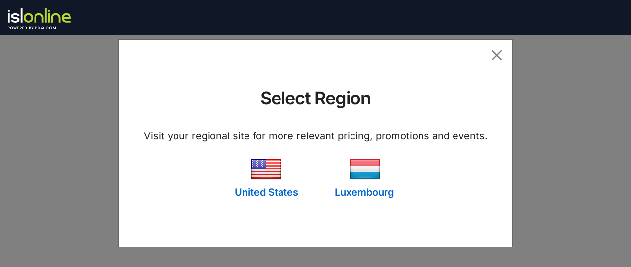

--- FILE ---
content_type: text/html; charset=UTF-8
request_url: https://www.islonline.com/lu/de/join/
body_size: 8739
content:
<!DOCTYPE html>
<html lang="de" country="LU">
<head>
    <meta http-equiv="Content-Type" content="text/html; charset=utf-8" />
<meta http-equiv="X-UA-Compatible" content="IE=edge">
<meta name="format-detection" content="telephone=no" />
<meta name="viewport" content="width=device-width, initial-scale=1, maximum-scale=1, user-scalable=no">
<meta property="fb:admins" content="1576256494"/>
<meta http-equiv="refresh" content="86400">
<link rel="shortcut icon" href="/favicon.ico" />

<link rel="apple-touch-icon" href="https://lb.islonline.com/static/licwww/resources/v1/images/icons/touch-icon-iphone.png" />
<link rel="apple-touch-icon" sizes="76x76" href="https://lb.islonline.com/static/licwww/resources/v1/images/icons/touch-icon-ipad.png" />
<link rel="apple-touch-icon" sizes="120x120" href="https://lb.islonline.com/static/licwww/resources/v1/images/icons/touch-icon-iphone-retina.png" />
<link rel="apple-touch-icon" sizes="152x152" href="https://lb.islonline.com/static/licwww/resources/v1/images/icons/touch-icon-ipad-retina.png" />
<link rel="apple-touch-icon" sizes="180x180" href="https://lb.islonline.com/static/licwww/resources/v1/images/icons/touch-icon-iphone-6-plus.png" />


<script src="https://lb.islonline.com/staticpool/2ac6c906/static/licwww/resources/v1/scripts/libs/webfontloader.js"></script>
<script>
     
    WebFont.load({
        custom: {
            families: ['Inter']
        }
    });
</script>

<script>
     
    
    window.URL_TO_ICP = 'https:\/\/islv61.islonline.net';
    window.URL_TO_LB = 'https:\/\/lb.islonline.com';
    window.gaOptOutCookieName = 'google-analytics-opt-out';
    window.dataLayer = window.dataLayer || [];
    function gtag() { dataLayer.push(arguments); }
    gtag('consent', 'default', {
        'ad_user_data': 'denied',
        'ad_personalization': 'denied',
        'ad_storage': 'denied',
        'analytics_storage': 'denied',
    });
    
    window.originalUrlParams={};
    window.originalUrl = window.location.href;

    
    function initTracking() {
        
        if (document.cookie.indexOf('other_cookies=1') > -1) {
            gtag('consent', 'update', {
                ad_user_data: 'granted',
                ad_personalization: 'granted',
                ad_storage: 'granted',
                analytics_storage: 'granted'
            });
            dataLayer.push({
                'templateVersion': '1',
                'module': 'lic_www',
                'unfilteredPageURL': originalUrl,
            });
            !function(e,t,a,n,c){e[n]=e[n]||[],e[n].push({"gtm.start":(new Date).getTime(),event:"gtm.js"});var r=t.getElementsByTagName(a)[0],s=t.createElement(a);s.async=!0,s.src="//www.googletagmanager.com/gtm.js?id=GTM-T22SHR",r.parentNode.insertBefore(s,r)}(window,document,"script","dataLayer");
        }
        
    }
    function clearURLQuery() {
        if(history&&history.replaceState&&location.search){var params=location.search.slice(1).split("&");var newParams=[];for(var i=0;i<params.length;i+=1){if(params[i].slice(0,4)!=="utm_"&&params[i].slice(0,3)!=="_gl"){newParams.push(params[i])}var arr=params[i].split("=");window.originalUrlParams[arr[0]]=arr.length>1?arr[1]:""}if(newParams.length<params.length){var search=newParams.length?"?"+newParams.join("&"):"";var url=location.pathname+search+location.hash;history.replaceState(null,null,url)}};
    }
    
</script>

    
        
    



<link rel="stylesheet" href="https://lb.islonline.com/staticpool/2ac6c906/static/licwww/resources/v1/css/global.css" />





<link href="https://www.islonline.com/de/de/join/" rel="canonical">



<meta property="og:url" content="https://www.islonline.com/de/de/join/" />
	<meta property="og:image" content="https://lb.islonline.com/static/licwww/resources/v1/images/default-meta-pdq.jpg" />
	<meta property="og:image:width" content="1200" />
	<meta property="og:image:height" content="627" />
	
	<meta property="og:locale" content="de_DE" />
	
<meta property="og:type" content="article" />

    <title>An Sitzung teilnehmen</title>
</head>
<body>
    




<header class="site-header sticky-top">
    <nav class="navbar navbar-expand-xl navbar-primary" role="navigation">
        <a class="navbar-brand float-start" href="/lu/de/">
            
            <img alt="ISLOnline Logo" style="padding-top: 4px; width: 128px" src="https://lb.islonline.com/staticpool/2ac6c906/static/licwww/resources/v1/images/logo-islonline-pdq.svg" data-fallback="https://lb.islonline.com/staticpool/2ac6c906/static/licwww/resources/v1/images/logo-islonline-pdq.png" onerror="this.src=this.getAttribute('data-fallback');this.onerror=null;">
            
            
        </a>
        <ul class="nav navbar-nav navbar-mobile">
            
            
            <li>
                <button class="navbar-toggler navbar-toggler-custom collapsed">
                    <span class="visually-hidden">Navigation umschalten</span>
                    <i class="material-icons-outlined icon-menu">&#xE5D2;</i>
                    <i class="material-icons-outlined icon-close">&#xE5CD;</i>
                    <span class="d-none d-sm-inline ms-1">Menü</span>
                </button>
            </li>
        </ul>
        <div class="navbar-collapse-custom collapse">
            
            
            
            
            
            
            
            
            
            
            <ul class="nav navbar-nav">
                <li class="nav-item dropdown">
                    <a href="#" class="dropdown-toggle " id="menuRemotedesktop" role="button" data-bs-toggle="dropdown" data-bs-auto-close="outside" aria-expanded="false">Remote Desktop</a>
                    <div class="dropdown-menu dropdown-menu-start" aria-labelledby="menuRemotedesktop" id="dropdown-remote-desktop">
                        <div class="d-flex dropdown-menu-body">
                            <div class="flex-fill p-lg">
                                <ul class="list-unstyled">
                                    <li>
                                        <a href="/lu/de/features.htm">
                                            <div class="icon"><i class="material-icons-outlined">&#xe30c;</i></div>
                                            <div>
                                                <h5>Funktionen</h5>
                                                <p>Lernen Sie, wie ISL Online funktioniert.</p>
                                            </div>
                                        </a>
                                    </li>
                                    <li>
                                        <a href="/lu/de/enterprise/security.htm">
                                            <div class="icon"><i class="material-icons-outlined">&#xe897;</i></div>
                                            <div>
                                                <h5>Sicherheit</h5>
                                                <p>Erfüllen Sie strengste Sicherheitsstandards.</p>
                                            </div>
                                        </a>
                                    </li>
                                    
                                    <li>
                                        <a href="/lu/de/compliance.htm">
                                            <div class="icon"><i class="material-icons-outlined">&#xef76;</i></div>
                                            <div>
                                                <h5>Compliance</h5>
                                                <p>Erfahren Sie, wie wir die Einhaltung von Datenschutzbestimmungen und regulatorischen Vorschriften weltweit sicherstellen.</p>
                                            </div>
                                        </a>
                                    </li>
                                    
                                    <li>
                                        <a href="/lu/de/enterprise/self-hosted.htm">
                                            <div class="icon"><i class="material-icons-outlined">&#xe875;</i></div>
                                            <div>
                                                <h5>Eigenes Hosting</h5>
                                                <p>Serverlizenz in einer selbstverwalteten On-Premises-Umgebung betreiben.</p>
                                            </div>
                                        </a>
                                    </li>
                                    <li>
                                        <a href="/lu/de/enterprise/managed-private-cloud.htm">
                                            <div class="icon"><i class="material-icons-outlined">&#xe2bd;</i></div>
                                            <div>
                                                <h5>Managed Private Cloud</h5>
                                                <p>Exklusives Single-Tenant-System erhalten.</p>
                                            </div>
                                        </a>
                                    </li>
                                    <li>
                                        <a href="/lu/de/enterprise/oem.htm">
                                            <div class="icon"><i class="material-icons-outlined">&#xe429;</i></div>
                                            <div>
                                                <h5>OEM und Integrationen.</h5>
                                                <p>Fernsupport mit anderen Systemen integrieren.</p>
                                            </div>
                                        </a>
                                    </li>
                                </ul>
                            </div>
                            <div class="flex-fill p-4xl bg-gray-25 d-none d-xl-block">
                                <div class="panel panel-video mb-3xl">
                                    <figure class="img-container img-video-cover mx-auto">
                                        <img data-src="https://lb.islonline.com/staticpool/2ac6c906/static/licwww/resources/v1/images/help/videos/tutorials/connect-via-rdp-ssh.png"
                                        data-sizes="auto"
                                        data-srcset="https://lb.islonline.com/staticpool/2ac6c906/static/licwww/resources/v1/images/help/videos/tutorials/connect-via-rdp-ssh.png 320w, https://lb.islonline.com/staticpool/2ac6c906/static/licwww/resources/v1/images/help/videos/tutorials/connect-via-rdp-ssh-2x.png 640w, https://lb.islonline.com/staticpool/2ac6c906/static/licwww/resources/v1/images/help/videos/tutorials/connect-via-rdp-ssh-3x.png 960w"
                                        alt="Verbindungsmöglichkeiten" class="lazyload rounded-0">
                                    </figure>
                                    <div class="icn-play"></div>
                                    <a href="#connect-via-rdp-ssh" class="btn btn-video-modal fill-parent" 
                                        data-bs-toggle="modal" 
                                        data-bs-target="#primary-navigation-video-modal"
                                    ></a>
                                </div>
                                <div class="mt-3xl">
                                    <h5>Verbinden über RDP/SSH</h5>
                                    <p class="mb-lg">Springen Sie ohne VPN-Tunneling oder Firewall-Änderungen auf entfernte Computer.</p>
                                    
                                    <a href="/lu/de/rdp.htm">Mehr lesen</a>
                                    
                                </div>
                            </div>
                        </div>
                        <div class="bg-gray-75 text-center py-3xl d-none d-xl-block">
                            <a href="/lu/de/mobile/" class="icon-end">Mobile Apps</a>
                        </div>
                    </div>
                </li>
                <li>
                    <a href="/lu/de/downloads/" >Downloads</a>
                </li>
                <li>
                    <a href="/lu/de/pricing/" >Preisgestaltung</a>
                </li>
                <li class="nav-item dropdown">
                    <a href="#" class="dropdown-toggle " id="menuResources" role="button" data-bs-toggle="dropdown" data-bs-auto-close="outside" aria-expanded="false">Resourcen</a>
                    <div class="dropdown-menu dropdown-menu-start" aria-labelledby="menuResources" id="dropdown-resources">
                        <div class="d-flex dropdown-menu-body">
                            <div class="flex-fill p-lg">
                                <ul class="list-unstyled">
                                    <li>
                                        <a href="/lu/de/help/">
                                            <div class="icon"><i class="material-icons-outlined">&#xe88e;</i></div>
                                            <div>
                                                <h5>Hilfe und Handbücher</h5>
                                                <p>Benutzerhandbücher und technische Dokumentation lesen.</p>
                                            </div>
                                        </a>
                                    </li>
                                    <li>
                                        <a href="/help/videos/tutorials.htm#menu">
                                            <div class="icon"><i class="material-icons-outlined">&#xe1c4;</i></div>
                                            <div>
                                                <h5>Videoanleitungen</h5>
                                                <p>Mit Videos lernen.</p>
                                            </div>
                                        </a>
                                    </li>
                                    <li>
                                        <a href="/whats-new/">
                                            <div class="icon"><i class="material-icons-outlined">&#xe88e;</i></div>
                                            <div>
                                                <h5>Aktuelles</h5>
                                                <p>Highlights des neuesten Software-Updates erkunden.</p>
                                            </div>
                                        </a>
                                    </li>
                                    <li>
                                        <a href="/lu/de/company/success-stories/">
                                            <div class="icon"><i class="material-icons-outlined">star_outline</i></div>
                                            <div>
                                                <h5>Erfolgs-Stories</h5>
                                                <p>ISL Online in Aktion sehen.</p>
                                            </div>
                                        </a>
                                    </li>
                                    <li>
                                        
                                        <a href="/blog/">
                                        
                                            <div class="icon"><i class="material-icons-outlined">&#xe02f;</i></div>
                                            <div>
                                                <h5>Blog</h5>
                                                <p>Entdecken Sie, was hinter den Kulissen passiert.</p>
                                            </div>
                                        </a>
                                    </li>
                                </ul>
                            </div>
                        </div>
                    </div>
                </li>
                <li>
                    
                    <a href="/lu/de/company/contact-us.htm" >Kontaktieren Sie uns</a>
                    
                </li>
            </ul>
            <ul class="nav navbar-nav d-none d-xl-flex">
                
                <li><a href="/lu/de/login/"><i class="material-icons-outlined icon-left">&#xea77;</i>Einloggen</a></li>
                <li><a href="/lu/de/signup/" class="btn btn-signup">Registrieren</a></li>
                
            </ul>
            <ul class="nav navbar-nav d-block d-xl-none buttons-mobile mt-4xl">
                
                
                <li class="mb-lg"><a href="/lu/de/login/" class="btn btn-white d-block">Einloggen</a></li>
                <li class="mb-lg"><a href="/lu/de/signup/" class="btn btn-success d-block">Registrieren</a></li>
                <li><a href="/lu/de/join/" class="btn btn-link d-block">Verbinden</a></li>
                
                
            </ul>
        </div>
    </nav>
</header>

<div class="modal fade video-modal" id="primary-navigation-video-modal" role="dialog">
    <div class="modal-dialog modal-lg" role="document">
        <button type="button" class="close" data-bs-dismiss="modal" aria-label="Close">
            <span aria-hidden="true">Schliessen</span>
        </button>
        <div class="modal-content">
            <div class="modal-body">
                <div class="ratio ratio-16x9">
                    <iframe 
                        class="embed-responsive-item collapse" 
                        name="video"
                        id="connect-via-rdp-ssh"
                        data-src="//player.vimeo.com/video/295335965"
                        data-lang="en"
                        webkitallowfullscreen mozallowfullscreen allow="autoplay; fullscreen">
                    </iframe>
                </div>
            </div>
        </div>
    </div>
</div>



    <main class="page-content" role="main">
        <div class="container m-t-60">
            <div class="row">
                <div class="col-sm-12">
                    <div class="error message-container alert alert-danger" id="message-container" style="display:none;"></div>
                </div>
            </div>
        </div>
        <section class="container text-center">
            <div id="join-widget">
                <div class="container text-center">
                    <img src="https://lb.islonline.com/staticpool/2ac6c906/static/licwww/resources/v1/images/icons/loader.gif" class="loader m-tb-100">
                </div>
            </div>
        </section>
    </main>
    <div class="translation-container" style="display: none">
        <div data-translate="Thank you for downloading!">Danke fürs Herunterladen!</div>
        <div data-translate="Thank you for joining!">Vielen Dank für die Teilnahme!</div>
        <div data-translate="Please run the downloaded application to connect with operator.">Führen Sie bitte die heruntergeladene Anwendung aus, um eine Verbindung mit den Betreuern herzustellen.</div>
        <div data-translate="Please run the downloaded application to grant access.">Führen Sie bitte die heruntergeladene Anwendung aus, um den Zugriff zu gewähren.</div>
        <div data-translate="If your download didn\'t start, <a class=\'downloadLink\' href=\'{%downloadLink|href%}\'>click here to retry.</a>">Sofern der Download nicht startet, <a class="downloadLink" href="{%downloadLink|href%}">hier klicken, um es erneut zu versuchen</a>.</div>
        <div data-translate="Only join sessions with people you recognize and trust!">Nehmen Sie nur an Sitzungen mit Personen teil, die Sie kennen und denen Sie vertrauen!</div>
        <div data-translate="Only grant computer access to people you recognize and trust!">Gewähren Sie den Zugriff zum Computer nur Personen, die Sie erkennen und denen Sie vertrauen!</div>

        <div data-translate="Invitation to grant access">Einladung zur Zugangsgewährung</div>
        <div data-translate="Session Type">Sitzungstyp</div>
        <div data-translate="Grant Code">Gewährungscode</div>
        <div data-translate="User">Anwender</div>

        <div data-translate="Invitation to meeting">Einladung zur Sitzung</div>
        <div data-translate="Session Code">Sitzungscode</div>
        <div data-translate="Session Name">Sitzungsname</div>
        <div data-translate="Host">Host</div>
        <div data-translate="Status">Status</div>
        <div data-translate="Starting On">Beginn am</div>
        <div data-translate="Your Role">Ihre Rolle</div>
        <div data-translate="Notifications">Benachrichtigungen</div>
        <div data-translate="Subscribe">Abonnieren</div>
        <div data-translate="Unsubscribe">Abmelden</div>
        <div data-translate="Email address">E-Mail Adresse</div>
        <div data-translate="owner">Eigner</div>
        <div data-translate="host">Host</div>
        <div data-translate="presenter">Moderator</div>
        <div data-translate="guest">Gast</div>

        <div data-translate="Invitation to remote support">Einladung zum Fernsupport</div>
        <div data-translate="Full Name">Vollständiger Name</div>
        <div data-translate="E-Mail">E-Mail</div>

        <div data-translate="Join a Session">An Sitzung teilnehmen</div>
        <div data-translate="Enter Session Code">Sitzungscode eingeben</div>
        <div data-translate="Join">Teilnehmen</div>
        <div data-translate="Join another session">An anderer Sitzung teilnehmen</div>
        <div data-translate="Please enter a session code.">Geben Sie bitte einen Sitzungscode ein.</div>

        <div data-translate="Click join button to enter.">Zum Beitritt auf "Teilnehmen" klicken.</div>
        <div data-translate="Registration Required">Registrierung erforderlich.</div>
        <div data-translate="This event is overdue.">Dieser Event ist überfällig.</div>
        <div data-translate="You have been successfully unsubscribed from event's notifications.">Abmeldung für Benachrichtigungen zu diesem Event erfolgreich durchgeführt.</div>
        <div data-translate="An error occured during the unsubscription process. Please try again, or contact an administrator.">Während der Abmeldung ist ein Fehler aufgetreten. Bitte erneut versuchen oder den Administrator kontaktieren.</div>
        <div data-translate="You have been successfully subscribed to event's notifications.">Anmeldung für Benachrichtigungen zu diesem Event erfolgreich durchgeführt.</div>
        <div data-translate="Please enter a valid email address and try again.">Bitte gültige E-Mail Adresse eingeben und erneut versuchen.</div>
        <div data-translate="No data from API">Keine Daten vom API</div>
        <div data-translate="Connection timed out. Please try again.">Zeitüberschreitung der Verbindung. Bitte erneut versuchen.</div>
        <div data-translate="An error occured. Please contact a system administrator.">Ein Fehler ist aufgetreten. Bitte Systemadministrator kontaktieren.</div>
        <div data-translate="Sorry, your platform is not supported.">Ihre Plattform wird leider nicht unterstützt.</div>
        <div data-translate="Unable to connect to the session because the supporter is not verified for this page.">Es kann keine Verbindung zur Sitzung hergestellt werden, da der Betreuer für diese Seite nicht überprüft wurde.</div>
    </div>
    <footer class="site-footer" role="contentinfo">
    <div class="container pt-7xl pb-9xl">
        <div class="footer-primary">
            
            <div class="row row-cols-2 row-cols-lg-5">
                
                <div class="col">
                    <h2>PDQ Produkte</h2>
                    <ul>
                        <li><a href="/lu/de/">ISL Online</a></li>
                        <li><a href="https://www.pdq.com/pdq-connect/" target="_blank">PDQ Connect</a></li>
                        <li><a href="https://www.pdq.com/pdq-deploy-and-inventory/" target="_blank">PDQ Deploy &amp; Inventory</a></li>
                        <li><a href="https://www.pdq.com/pdq-detect/" target="_blank">PDQ Detect</a></li>
                        <li><a href="https://www.pdq.com/products/simplemdm/" target="_blank">SimpleMDM</a></li>
                        <li><a href="https://www.pdq.com/products/smartdeploy/" target="_blank">SmartDeploy</a></li>
                    </ul>
                </div>
                
                <div class="col">
                    <h2>ISL Online</h2>
                    <ul>
                        <li><a href="/lu/de/features.htm">Funktionen</a></li>
                        <li><a href="/lu/de/enterprise/security.htm#menu">Sicherheit</a></li>
                        <li><a href="/lu/de/compliance.htm">Compliance</a></li>
                        <li><a href="/lu/de/pricing/">Preisgestaltung</a></li>
                        <li><a href="/lu/de/mobile/">Mobile Apps</a></li>
                    </ul>
                </div>
                <div class="col">
                    <div class="mt-5xl d-block d-lg-none"></div>
                    <h2>Lösungen</h2>
                    <ul>
                        <li><a href="/lu/de/enterprise/managed-private-cloud.htm#menu">Managed Private Cloud</a></li>
                        <li><a href="/lu/de/enterprise/self-hosted.htm#menu">Eigenes Hosting</a></li>
                        <li><a href="/lu/de/enterprise/oem.htm#menu">Integrationen &amp; OEM</a></li>
                        <li><a href="/lu/de/helpdesk.htm">Helpdesk-Software</a></li>
                        
                        <li><a href="/lu/de/rdp.htm">Verbinden über RDP/SSH</a></li>
                    </ul>
                </div>
                
                <div class="col">
                    
                    <div class="mt-5xl d-block d-lg-none"></div>
                    
                    <h2>Resourcen</h2>
                    <ul>
                        <li><a href="/lu/de/downloads/">Downloads</a></li>
                        <li><a href="/lu/de/help/">Hilfe und Handbücher</a></li>
                        <li><a href="/lu/de/help/videos/">Videoanleitungen</a></li>
                         
                        <li><a href="/whats-new/">Aktuelles</a></li>
                        
                        
                        <li><a href="/lu/de/misuse-prevention.htm">Missbrauchsvermeidung</a></li>
                        
                        <li><a href="//status.islonline.com">Status-Seite</a></li>
                    </ul>
                </div>
                <div class="col">
                    
                    <div class="mt-5xl d-block d-lg-none"></div>
                    
                    <h2>Unternehmen</h2>
                    <ul>
                        <li><a href="/lu/de/company/about-us.htm">Über uns</a></li>
                        <li><a href="/lu/de/company/success-stories/">Erfolgs-Stories</a></li>
                        
                        <li><a href="/lu/de/company/brand-assets.htm">Markenzeichen</a></li>
                        
                             
                            <li><a href="/blog/">Blog</a></li>
                            
                        
                        <li><a href="/lu/de/company/contact-us.htm">Kontaktieren Sie uns</a></li>
                        
                    </ul>
                </div>
            </div>
            
            
            <div class="separator-dark mt-7xl"></div>
            
        </div>
        <div class="footer-secondary mt-2xl ">
                <div class="row">
                    <div class="col-sm-12 col-lg-6 col-xl-3 mb-2xl">
                        <ul class="list-unstyled list-inline icons-social">
                            <li class="list-inline-item twitter"><a href="https://twitter.com/ISL_Online" target="_blank" rel="noopener">
                                 
                                <span class="lazyload" data-bgset="https://lb.islonline.com/staticpool/2ac6c906/static/licwww/resources/v1/images/icons/icons-social-gray.png 1x, 
                                https://lb.islonline.com/staticpool/2ac6c906/static/licwww/resources/v1/images/icons/icons-social-gray-2x.png 2x, 
                                https://lb.islonline.com/staticpool/2ac6c906/static/licwww/resources/v1/images/icons/icons-social-gray-3x.png 3x" 
                                >X</span>
                                
                            </li>
                            <li class="list-inline-item linkedin"><a href="https://www.linkedin.com/company/islonline/" target="_blank" rel="noopener">
                                <span class="lazyload" data-bgset="https://lb.islonline.com/staticpool/2ac6c906/static/licwww/resources/v1/images/icons/icons-social-gray.png 1x, 
                                https://lb.islonline.com/staticpool/2ac6c906/static/licwww/resources/v1/images/icons/icons-social-gray-2x.png 2x,
                                https://lb.islonline.com/staticpool/2ac6c906/static/licwww/resources/v1/images/icons/icons-social-gray-3x.png 3x"
                                >LinkedIn</span></a></li>
                            <li class="list-inline-item wordpress">
								
                                         
										<a href="/blog/">
                                        
									
                                <span class="lazyload" data-bgset="https://lb.islonline.com/staticpool/2ac6c906/static/licwww/resources/v1/images/icons/icons-social-gray.png 1x, 
                                https://lb.islonline.com/staticpool/2ac6c906/static/licwww/resources/v1/images/icons/icons-social-gray-2x.png 2x,
                                https://lb.islonline.com/staticpool/2ac6c906/static/licwww/resources/v1/images/icons/icons-social-gray-3x.png 3x"
                                >Blog</span></a></li>
                            <li class="list-inline-item youtube"><a href="https://www.youtube.com/islonlineltd" target="_blank" rel="noopener">
                                <span class="lazyload" data-bgset="https://lb.islonline.com/staticpool/2ac6c906/static/licwww/resources/v1/images/icons/icons-social-gray.png 1x, 
                                https://lb.islonline.com/staticpool/2ac6c906/static/licwww/resources/v1/images/icons/icons-social-gray-2x.png 2x,
                                https://lb.islonline.com/staticpool/2ac6c906/static/licwww/resources/v1/images/icons/icons-social-gray-3x.png 3x"
                                >YouTube</span></a></li>
                            <li class="list-inline-item facebook"><a href="https://www.facebook.com/ISLOnlineSoftware" target="_blank" rel="noopener">
                                <span class="lazyload" data-bgset="https://lb.islonline.com/staticpool/2ac6c906/static/licwww/resources/v1/images/icons/icons-social-gray.png 1x, 
                                https://lb.islonline.com/staticpool/2ac6c906/static/licwww/resources/v1/images/icons/icons-social-gray-2x.png 2x,
                                https://lb.islonline.com/staticpool/2ac6c906/static/licwww/resources/v1/images/icons/icons-social-gray-3x.png 3x"
                                >Facebook</span></a></li>
                        </ul>
                    </div>
                    <div class="col-sm-12 col-lg-6 col-xl-3 order-xl-2 mb-2xl">
                        <form class="language autosubmit form-horizontal" action="" method="get">
                            <div class="form-group mb-0 row">
                                <label class="col-5 text-end pr-0"><p>Luxembourg</p></label>
                                <div class="col-7">
                                    <fieldset>
                                        <select name="hl" class="form-select">
                                            
                                            
                                                
                                                    <option value="en" >English</option>
                                                
                                            
                                                
                                                    <option value="da" >Dansk</option>
                                                
                                            
                                                
                                                    <option value="de"  selected="selected">Deutsch</option>
                                                
                                            
                                                
                                                    <option value="es" >Español</option>
                                                
                                            
                                                
                                                    <option value="fr" >Français</option>
                                                
                                            
                                                
                                                    <option value="it" >Italiano</option>
                                                
                                            
                                                
                                                    <option value="ko" >Korean</option>
                                                
                                            
                                                
                                                    <option value="ja" >Japanese</option>
                                                
                                            
                                                
                                                    <option value="nl" >Nederlands</option>
                                                
                                            
                                                
                                                    <option value="no" >Norsk</option>
                                                
                                            
                                                
                                                    <option value="pl" >Polski</option>
                                                
                                            
                                                
                                                    <option value="ptbr" >Português (BR)</option>
                                                
                                            
                                                
                                                    <option value="pt" >Português (PT)</option>
                                                
                                            
                                                
                                                    <option value="sl" >Slovenščina</option>
                                                
                                            
                                                
                                            
                                        </select>
                                    </fieldset>
                                </div>
                            </div>
                        </form>
                    </div>
                    <div class="col-sm-12 col-xl-6 col-xl-pull-3 mb-2xl">
                        <div id="copyright" class="text-center">
                            <p>&copy 2003&ndash;2026 ISL Online <span class="d-none d-lg-inline" >-</span> 
                            <span class="d-block d-lg-none" ><br /></span>
                            
                            <a href="/legal/terms-of-service">Allgemeine Geschäftsbedingungen</a> - <a href="/legal/privacy-policy">Datenschutzbestimmungen</a></p>
                            
                        </div>
                    </div>
                </div>
                <div class="row">
                    
                    
                    
                </div>
            </div>
    </div>
    
    <div class="modal fade text-center" id="start-a-session-modal" role="dialog">
        <div class="modal-dialog modal-md" role="document">
            <div class="modal-content pt-6xl pb-5xl px-3xl">
                <button type="button" data-bs-dismiss="modal" aria-label="Close" class="close">
                    
                    <span class="material-symbols-outlined" aria-hidden="true">&#xe5cd;</span>
                    
                </button>
                <div class="modal-body">
                    <div class="card p-2xl">
                        <img src="https://lb.islonline.com/staticpool/2ac6c906/static/licwww/resources/v1/images/icons/products/isl-light-64-x-64.png"
                            srcset="https://lb.islonline.com/staticpool/2ac6c906/static/licwww/resources/v1/images/icons/products/isl-light-64-x-64.png 64w, https://lb.islonline.com/staticpool/2ac6c906/static/licwww/resources/v1/images/icons/products/isl-light-96-x-96.png 96w, https://lb.islonline.com/staticpool/2ac6c906/static/licwww/resources/v1/images/icons/products/isl-light-256-x-256.png 256w" width="64px" height="64px">
                    </div>
                    <h6 class="mt-3xl">Sitzung starten</h6>
                    <p class="mb-3xl text-sm">Unterstützen Sie Ihre Kunden aus der Ferne oder greifen Sie auf unbeaufsichtigte Geräte zu.</p>
                    <a href="/lu/de/downloads/download-isl-light.htm"   class="btn btn-sm btn-success d-block mb-lg" data-download-app="isl-light"><span class="hide-on-mobile">Desktop-App herunterladen</span><span class="show-on-mobile">Mobile App herunterladen</span></a>
                    <div class="separator or-separator mt-5xl mb-5xl text-uppercase"><span>or</span></div>
                    <p class="mb-md text-sm">Noch kein ISL Online Konto?</p>
                    <p class="mb-0 text-sm"><a href="/lu/de/signup/">Jetzt registrieren</a></p>
                </div>
            </div>
        </div>
    </div>
    
</footer>
</body>
<script src="https://lb.islonline.com/staticpool/2ac6c906/static/licwww/resources/v1/scripts/libs/jquery-1.12.4.min.js"></script>
<script src="https://lb.islonline.com/staticpool/2ac6c906/static/licwww/resources/v1/scripts/libs/lazysizes.min.js"></script>
<script src="https://lb.islonline.com/staticpool/2ac6c906/static/licwww/resources/v1/scripts/libs/bootstrap.bundle.min.js"></script>
<script src="https://lb.islonline.com/staticpool/2ac6c906/static/licwww/resources/v1/scripts/global.js"></script>





<iframe id="net_cookie_law_setter" height="0" width="0" frameborder="0" src=""></iframe>




    
        <link rel="stylesheet" href="https://lb.islonline.com/staticpool/2ac6c906/static/licwww/resources/v1/css/region-notification.css" />
<div id="isl-region-notification-modal" class="modal fade" tabindex="-1" aria-labelledby="RegionNotificationLabel" aria-hidden="true">
    <div class="modal-dialog modal-lg" role="document" style="margin-top:80px">
        <div class="modal-content">
            <div class="modal-body">
            <button type="button" onclick="ISLsetCookie('LU')" class="btn-close position-absolute end-0 me-3" data-bs-dismiss="modal" aria-label="Close"></button>
                <div class="text-center row" style="margin-top:80px;margin-bottom:80px;">
                    <h2 style="color:#212121">Select Region</h2>
                    <p style="margin-top:20px;margin-bottom: 20px;color:#212121">Visit your regional site for more relevant pricing, promotions and events.</p>
                    <div class="col-xs-4 offset-xs-2 col-md-3 offset-md-3">
                        <a id="geoip-country-link" href="/lu/de/join/?hc=US&amp;hl=en" onclick="ISLsetCookie('LU')"><img src="[data-uri]" class="flag flag-us" /><br />
                            United States
                        </a>
                    </div>
                    <div class="col-xs-4 col-md-3">
                        
                        <a href="javascript:void(0);" onclick="ISLsetCookie('LU')">
                        
                            <img src="[data-uri]" class="flag flag-lu" /><br />
                            Luxembourg
                        </a>
                    </div>
                </div>
            </div>
        </div>
    </div>
</div>
<script>

var regionNotificationModal = new bootstrap.Modal(document.getElementById('isl-region-notification-modal'));

$(function() {
    
    
    if (regionNotificationModal !== null) {
        regionNotificationModal.show();
    }
	
	try {
		if(window.location.hash) {
			var $geoipCountryLink = $('#geoip-country-link');
			if($geoipCountryLink.length > 0) {
				var href = $geoipCountryLink.attr('href'); 
				if(href.indexOf('#') === -1) {
					$geoipCountryLink.attr('href', href + window.location.hash);
				}
			}
		}
	} catch(err) {
		if (console) console.log(err);
	}
})
 
    
function ISLsetCookie(cvalue) {
    try {
        var d = new Date();
        d.setTime(d.getTime() + (24 * 60 * 60 * 1000));
        var expires = "expires=" + d.toUTCString();
        
        document.cookie = "region_selected=" + cvalue + ";" + expires + ";path=/" + "; SameSite=Lax";
        
        regionNotificationModal.hide();       
    } catch (err) {
        if (console) console.log(err);
    }
}
</script>
    



<script type="text/javascript">
    

    function InitProntoButton() {
        $(document).ready(function() {
            if (window.ISLProntoInfo) {
                if (ISLProntoInfo.supporters > 0) {
                    $('#chat #btn-chat')
                        .html(function (i, o) {
                            return $(this).data('chat-text');
                        })
                        .removeClass('inactive')
                        .bind('click', function (ev) {
                            ev.preventDefault();
                            ISLProntoInfo.onchat();
                        });
                    
                        $('.btn-init-chat')
                            .bind('click', function (ev) {
                                ev.preventDefault();
                                ISLProntoInfo.onchat();
                            });
                    
                }
            }
            $('#chat').removeClass('hidden');
            
            var customEvent = new CustomEvent('ISLProntoLoad', {
                detail: { supporters: ISLProntoInfo.supporters }
            });
            document.dispatchEvent(customEvent);
            
        });
    }
    
    function LoadScriptAsync(url,callback){var d=false;var po=document.createElement("script");po.type="text/javascript";po.async=true;po.src=url;if("function"===typeof callback){po.onload=po.onreadystatechange=function(){var rs=this.readyState;if(d||rs&&rs!="complete"&&rs!="loaded")return;d=true;callback()}}var s=document.getElementsByTagName("script")[0];s.parentNode.insertBefore(po,s)}

</script>

     
        
            
            
        
    
 
    



<script src="https://lb.islonline.com/staticpool/2ac6c906/static/licwww/resources/v1/scripts/libs/vimeo.player.min.js"></script>

<script src="https://lb.islonline.com/staticpool/2ac6c906/static/licwww/resources/v1/scripts/islonline-join.jquery.js" force-reload="true"></script>
<script>
    $(document).ready(function () {
        
        
        $("nav.navbar-primary ul.navbar-mobile").hide();
        $("nav.navbar-primary .navbar-collapse-custom").hide();
        
        $("div.footer-primary").hide();

        $("#join-widget").ISLOnlineJoin({
            serverUrl: "https://islv61.islonline.net",
            languageCode: "de",
            autoQuery: false
        });
        
        
        $('html').on('islonline:join:error', function(ev, data){
            
            if(typeof data === 'string' && (data.indexOf('/Join/invalid-session-code') !== -1 || data.indexOf('/Join/session-not-found') !== -1)) {
                return;
            }
            if (typeof(logError) === 'function') {
                logError('Join procedure failed', data);
            }
        });
    });
</script>
</html>

--- FILE ---
content_type: text/css; charset=utf-8
request_url: https://lb.islonline.com/staticpool/2ac6c906/static/licwww/resources/v1/css/global.css
body_size: 43223
content:
@charset "UTF-8";
/*!
 * Bootstrap v5.0.2 (https://getbootstrap.com/)
 * Copyright 2011-2021 The Bootstrap Authors
 * Copyright 2011-2021 Twitter, Inc.
 * Licensed under MIT (https://github.com/twbs/bootstrap/blob/main/LICENSE)
 */
:root {
  --bs-blue: #0d6efd;
  --bs-indigo: #6610f2;
  --bs-purple: #6f42c1;
  --bs-pink: #d63384;
  --bs-red: #dc3545;
  --bs-orange: #fd7e14;
  --bs-yellow: #ffc107;
  --bs-green: #198754;
  --bs-teal: #20c997;
  --bs-cyan: #0dcaf0;
  --bs-white: #fff;
  --bs-gray: #6c757d;
  --bs-gray-dark: #343a40;
  --bs-primary: #0d6efd;
  --bs-secondary: #6c757d;
  --bs-success: #198754;
  --bs-info: #0dcaf0;
  --bs-warning: #ffc107;
  --bs-danger: #dc3545;
  --bs-light: #f8f9fa;
  --bs-dark: #212529;
  --bs-font-sans-serif: system-ui, -apple-system, "Segoe UI", Roboto, "Helvetica Neue", Arial, "Noto Sans", "Liberation Sans", sans-serif, "Apple Color Emoji", "Segoe UI Emoji", "Segoe UI Symbol", "Noto Color Emoji";
  --bs-font-monospace: SFMono-Regular, Menlo, Monaco, Consolas, "Liberation Mono", "Courier New", monospace;
  --bs-gradient: linear-gradient(180deg, rgba(255, 255, 255, 0.15), rgba(255, 255, 255, 0));
}
*,
*::before,
*::after {
  box-sizing: border-box;
}
@media (prefers-reduced-motion: no-preference) {
  :root {
    scroll-behavior: smooth;
  }
}
body {
  margin: 0;
  font-family: var(--bs-font-sans-serif);
  font-size: 1rem;
  font-weight: 400;
  line-height: 1.5;
  color: #212529;
  background-color: #fff;
  -webkit-text-size-adjust: 100%;
  -webkit-tap-highlight-color: rgba(0, 0, 0, 0);
}
hr {
  margin: 1rem 0;
  color: inherit;
  background-color: currentColor;
  border: 0;
  opacity: 0.25;
}
hr:not([size]) {
  height: 1px;
}
h6,
.h6,
h5,
.h5,
h4,
.h4,
h3,
.h3,
h2,
.h2,
h1,
.h1 {
  margin-top: 0;
  margin-bottom: 0.5rem;
  font-weight: 500;
  line-height: 1.2;
}
h1,
.h1 {
  font-size: calc(1.375rem + 1.5vw);
}
@media (min-width: 1200px) {
  h1,
  .h1 {
    font-size: 2.5rem;
  }
}
h2,
.h2 {
  font-size: calc(1.325rem + 0.9vw);
}
@media (min-width: 1200px) {
  h2,
  .h2 {
    font-size: 2rem;
  }
}
h3,
.h3 {
  font-size: calc(1.3rem + 0.6vw);
}
@media (min-width: 1200px) {
  h3,
  .h3 {
    font-size: 1.75rem;
  }
}
h4,
.h4 {
  font-size: calc(1.275rem + 0.3vw);
}
@media (min-width: 1200px) {
  h4,
  .h4 {
    font-size: 1.5rem;
  }
}
h5,
.h5 {
  font-size: 1.25rem;
}
h6,
.h6 {
  font-size: 1rem;
}
p {
  margin-top: 0;
  margin-bottom: 1rem;
}
abbr[title],
abbr[data-bs-original-title] {
  -webkit-text-decoration: underline dotted;
  text-decoration: underline dotted;
  cursor: help;
  -webkit-text-decoration-skip-ink: none;
  text-decoration-skip-ink: none;
}
address {
  margin-bottom: 1rem;
  font-style: normal;
  line-height: inherit;
}
ol,
ul {
  padding-left: 2rem;
}
ol,
ul,
dl {
  margin-top: 0;
  margin-bottom: 1rem;
}
ol ol,
ul ul,
ol ul,
ul ol {
  margin-bottom: 0;
}
dt {
  font-weight: 700;
}
dd {
  margin-bottom: 0.5rem;
  margin-left: 0;
}
blockquote {
  margin: 0 0 1rem;
}
b,
strong {
  font-weight: bolder;
}
small,
.small {
  font-size: 0.875em;
}
mark,
.mark {
  padding: 0.2em;
  background-color: #fcf8e3;
}
sub,
sup {
  position: relative;
  font-size: 0.75em;
  line-height: 0;
  vertical-align: baseline;
}
sub {
  bottom: -0.25em;
}
sup {
  top: -0.5em;
}
a {
  color: #0d6efd;
  text-decoration: underline;
}
a:hover {
  color: #0a58ca;
}
a:not([href]):not([class]),
a:not([href]):not([class]):hover {
  color: inherit;
  text-decoration: none;
}
pre,
code,
kbd,
samp {
  font-family: var(--bs-font-monospace);
  font-size: 1em;
  direction: ltr /* rtl:ignore */;
  unicode-bidi: bidi-override;
}
pre {
  display: block;
  margin-top: 0;
  margin-bottom: 1rem;
  overflow: auto;
  font-size: 0.875em;
}
pre code {
  font-size: inherit;
  color: inherit;
  word-break: normal;
}
code {
  font-size: 0.875em;
  color: #d63384;
  word-wrap: break-word;
}
a > code {
  color: inherit;
}
kbd {
  padding: 0.2rem 0.4rem;
  font-size: 0.875em;
  color: #fff;
  background-color: #212529;
  border-radius: 0.2rem;
}
kbd kbd {
  padding: 0;
  font-size: 1em;
  font-weight: 700;
}
figure {
  margin: 0 0 1rem;
}
img,
svg {
  vertical-align: middle;
}
table {
  caption-side: bottom;
  border-collapse: collapse;
}
caption {
  padding-top: 0.5rem;
  padding-bottom: 0.5rem;
  color: #6c757d;
  text-align: left;
}
th {
  text-align: inherit;
  text-align: -webkit-match-parent;
}
thead,
tbody,
tfoot,
tr,
td,
th {
  border-color: inherit;
  border-style: solid;
  border-width: 0;
}
label {
  display: inline-block;
}
button {
  border-radius: 0;
}
button:focus:not(:focus-visible) {
  outline: 0;
}
input,
button,
select,
optgroup,
textarea {
  margin: 0;
  font-family: inherit;
  font-size: inherit;
  line-height: inherit;
}
button,
select {
  text-transform: none;
}
[role=button] {
  cursor: pointer;
}
select {
  word-wrap: normal;
}
select:disabled {
  opacity: 1;
}
[list]::-webkit-calendar-picker-indicator {
  display: none;
}
button,
[type=button],
[type=reset],
[type=submit] {
  -webkit-appearance: button;
}
button:not(:disabled),
[type=button]:not(:disabled),
[type=reset]:not(:disabled),
[type=submit]:not(:disabled) {
  cursor: pointer;
}
::-moz-focus-inner {
  padding: 0;
  border-style: none;
}
textarea {
  resize: vertical;
}
fieldset {
  min-width: 0;
  padding: 0;
  margin: 0;
  border: 0;
}
legend {
  float: left;
  width: 100%;
  padding: 0;
  margin-bottom: 0.5rem;
  font-size: calc(1.275rem + 0.3vw);
  line-height: inherit;
}
@media (min-width: 1200px) {
  legend {
    font-size: 1.5rem;
  }
}
legend + * {
  clear: left;
}
::-webkit-datetime-edit-fields-wrapper,
::-webkit-datetime-edit-text,
::-webkit-datetime-edit-minute,
::-webkit-datetime-edit-hour-field,
::-webkit-datetime-edit-day-field,
::-webkit-datetime-edit-month-field,
::-webkit-datetime-edit-year-field {
  padding: 0;
}
::-webkit-inner-spin-button {
  height: auto;
}
[type=search] {
  outline-offset: -2px;
  -webkit-appearance: textfield;
}
/* rtl:raw:
[type="tel"],
[type="url"],
[type="email"],
[type="number"] {
  direction: ltr;
}
*/
::-webkit-search-decoration {
  -webkit-appearance: none;
}
::-webkit-color-swatch-wrapper {
  padding: 0;
}
::file-selector-button {
  font: inherit;
}
::-webkit-file-upload-button {
  font: inherit;
  -webkit-appearance: button;
}
output {
  display: inline-block;
}
iframe {
  border: 0;
}
summary {
  display: list-item;
  cursor: pointer;
}
progress {
  vertical-align: baseline;
}
[hidden] {
  display: none !important;
}
.lead {
  font-size: 1.25rem;
  font-weight: 300;
}
.display-1 {
  font-size: calc(1.625rem + 4.5vw);
  font-weight: 300;
  line-height: 1.2;
}
@media (min-width: 1200px) {
  .display-1 {
    font-size: 5rem;
  }
}
.display-2 {
  font-size: calc(1.575rem + 3.9vw);
  font-weight: 300;
  line-height: 1.2;
}
@media (min-width: 1200px) {
  .display-2 {
    font-size: 4.5rem;
  }
}
.display-3 {
  font-size: calc(1.525rem + 3.3vw);
  font-weight: 300;
  line-height: 1.2;
}
@media (min-width: 1200px) {
  .display-3 {
    font-size: 4rem;
  }
}
.display-4 {
  font-size: calc(1.475rem + 2.7vw);
  font-weight: 300;
  line-height: 1.2;
}
@media (min-width: 1200px) {
  .display-4 {
    font-size: 3.5rem;
  }
}
.display-5 {
  font-size: calc(1.425rem + 2.1vw);
  font-weight: 300;
  line-height: 1.2;
}
@media (min-width: 1200px) {
  .display-5 {
    font-size: 3rem;
  }
}
.display-6 {
  font-size: calc(1.375rem + 1.5vw);
  font-weight: 300;
  line-height: 1.2;
}
@media (min-width: 1200px) {
  .display-6 {
    font-size: 2.5rem;
  }
}
.list-unstyled {
  padding-left: 0;
  list-style: none;
}
.list-inline {
  padding-left: 0;
  list-style: none;
}
.list-inline-item {
  display: inline-block;
}
.list-inline-item:not(:last-child) {
  margin-right: 0.5rem;
}
.initialism {
  font-size: 0.875em;
  text-transform: uppercase;
}
.blockquote {
  margin-bottom: 1rem;
  font-size: 1.25rem;
}
.blockquote > :last-child {
  margin-bottom: 0;
}
.blockquote-footer {
  margin-top: -1rem;
  margin-bottom: 1rem;
  font-size: 0.875em;
  color: #6c757d;
}
.blockquote-footer::before {
  content: "— ";
}
.img-fluid {
  max-width: 100%;
  height: auto;
}
.img-thumbnail {
  padding: 0.25rem;
  background-color: #fff;
  border: 1px solid #dee2e6;
  border-radius: 0.25rem;
  max-width: 100%;
  height: auto;
}
.figure {
  display: inline-block;
}
.figure-img {
  margin-bottom: 0.5rem;
  line-height: 1;
}
.figure-caption {
  font-size: 0.875em;
  color: #6c757d;
}
.container,
.container-fluid,
.container-xxl,
.container-xl,
.container-lg,
.container-md,
.container-sm {
  width: 100%;
  padding-right: var(--bs-gutter-x, 0.75rem);
  padding-left: var(--bs-gutter-x, 0.75rem);
  margin-right: auto;
  margin-left: auto;
}
@media (min-width: 576px) {
  .container-sm,
  .container {
    max-width: 540px;
  }
}
@media (min-width: 768px) {
  .container-md,
  .container-sm,
  .container {
    max-width: 720px;
  }
}
@media (min-width: 992px) {
  .container-lg,
  .container-md,
  .container-sm,
  .container {
    max-width: 960px;
  }
}
@media (min-width: 1200px) {
  .container-xl,
  .container-lg,
  .container-md,
  .container-sm,
  .container {
    max-width: 1140px;
  }
}
@media (min-width: 1400px) {
  .container-xxl,
  .container-xl,
  .container-lg,
  .container-md,
  .container-sm,
  .container {
    max-width: 1320px;
  }
}
.row {
  --bs-gutter-x: 1.5rem;
  --bs-gutter-y: 0;
  display: flex;
  flex-wrap: wrap;
  margin-top: calc(var(--bs-gutter-y) * -1);
  margin-right: calc(var(--bs-gutter-x) * -0.5);
  margin-left: calc(var(--bs-gutter-x) * -0.5);
}
.row > * {
  flex-shrink: 0;
  width: 100%;
  max-width: 100%;
  padding-right: calc(var(--bs-gutter-x) * 0.5);
  padding-left: calc(var(--bs-gutter-x) * 0.5);
  margin-top: var(--bs-gutter-y);
}
.col {
  flex: 1 0 0%;
}
.row-cols-auto > * {
  flex: 0 0 auto;
  width: auto;
}
.row-cols-1 > * {
  flex: 0 0 auto;
  width: 100%;
}
.row-cols-2 > * {
  flex: 0 0 auto;
  width: 50%;
}
.row-cols-3 > * {
  flex: 0 0 auto;
  width: 33.33333333%;
}
.row-cols-4 > * {
  flex: 0 0 auto;
  width: 25%;
}
.row-cols-5 > * {
  flex: 0 0 auto;
  width: 20%;
}
.row-cols-6 > * {
  flex: 0 0 auto;
  width: 16.66666667%;
}
@media (min-width: 576px) {
  .col-sm {
    flex: 1 0 0%;
  }
  .row-cols-sm-auto > * {
    flex: 0 0 auto;
    width: auto;
  }
  .row-cols-sm-1 > * {
    flex: 0 0 auto;
    width: 100%;
  }
  .row-cols-sm-2 > * {
    flex: 0 0 auto;
    width: 50%;
  }
  .row-cols-sm-3 > * {
    flex: 0 0 auto;
    width: 33.33333333%;
  }
  .row-cols-sm-4 > * {
    flex: 0 0 auto;
    width: 25%;
  }
  .row-cols-sm-5 > * {
    flex: 0 0 auto;
    width: 20%;
  }
  .row-cols-sm-6 > * {
    flex: 0 0 auto;
    width: 16.66666667%;
  }
}
@media (min-width: 768px) {
  .col-md {
    flex: 1 0 0%;
  }
  .row-cols-md-auto > * {
    flex: 0 0 auto;
    width: auto;
  }
  .row-cols-md-1 > * {
    flex: 0 0 auto;
    width: 100%;
  }
  .row-cols-md-2 > * {
    flex: 0 0 auto;
    width: 50%;
  }
  .row-cols-md-3 > * {
    flex: 0 0 auto;
    width: 33.33333333%;
  }
  .row-cols-md-4 > * {
    flex: 0 0 auto;
    width: 25%;
  }
  .row-cols-md-5 > * {
    flex: 0 0 auto;
    width: 20%;
  }
  .row-cols-md-6 > * {
    flex: 0 0 auto;
    width: 16.66666667%;
  }
}
@media (min-width: 992px) {
  .col-lg {
    flex: 1 0 0%;
  }
  .row-cols-lg-auto > * {
    flex: 0 0 auto;
    width: auto;
  }
  .row-cols-lg-1 > * {
    flex: 0 0 auto;
    width: 100%;
  }
  .row-cols-lg-2 > * {
    flex: 0 0 auto;
    width: 50%;
  }
  .row-cols-lg-3 > * {
    flex: 0 0 auto;
    width: 33.33333333%;
  }
  .row-cols-lg-4 > * {
    flex: 0 0 auto;
    width: 25%;
  }
  .row-cols-lg-5 > * {
    flex: 0 0 auto;
    width: 20%;
  }
  .row-cols-lg-6 > * {
    flex: 0 0 auto;
    width: 16.66666667%;
  }
}
@media (min-width: 1200px) {
  .col-xl {
    flex: 1 0 0%;
  }
  .row-cols-xl-auto > * {
    flex: 0 0 auto;
    width: auto;
  }
  .row-cols-xl-1 > * {
    flex: 0 0 auto;
    width: 100%;
  }
  .row-cols-xl-2 > * {
    flex: 0 0 auto;
    width: 50%;
  }
  .row-cols-xl-3 > * {
    flex: 0 0 auto;
    width: 33.33333333%;
  }
  .row-cols-xl-4 > * {
    flex: 0 0 auto;
    width: 25%;
  }
  .row-cols-xl-5 > * {
    flex: 0 0 auto;
    width: 20%;
  }
  .row-cols-xl-6 > * {
    flex: 0 0 auto;
    width: 16.66666667%;
  }
}
@media (min-width: 1400px) {
  .col-xxl {
    flex: 1 0 0%;
  }
  .row-cols-xxl-auto > * {
    flex: 0 0 auto;
    width: auto;
  }
  .row-cols-xxl-1 > * {
    flex: 0 0 auto;
    width: 100%;
  }
  .row-cols-xxl-2 > * {
    flex: 0 0 auto;
    width: 50%;
  }
  .row-cols-xxl-3 > * {
    flex: 0 0 auto;
    width: 33.33333333%;
  }
  .row-cols-xxl-4 > * {
    flex: 0 0 auto;
    width: 25%;
  }
  .row-cols-xxl-5 > * {
    flex: 0 0 auto;
    width: 20%;
  }
  .row-cols-xxl-6 > * {
    flex: 0 0 auto;
    width: 16.66666667%;
  }
}
.col-auto {
  flex: 0 0 auto;
  width: auto;
}
.col-1 {
  flex: 0 0 auto;
  width: 8.33333333%;
}
.col-2 {
  flex: 0 0 auto;
  width: 16.66666667%;
}
.col-3 {
  flex: 0 0 auto;
  width: 25%;
}
.col-4 {
  flex: 0 0 auto;
  width: 33.33333333%;
}
.col-5 {
  flex: 0 0 auto;
  width: 41.66666667%;
}
.col-6 {
  flex: 0 0 auto;
  width: 50%;
}
.col-7 {
  flex: 0 0 auto;
  width: 58.33333333%;
}
.col-8 {
  flex: 0 0 auto;
  width: 66.66666667%;
}
.col-9 {
  flex: 0 0 auto;
  width: 75%;
}
.col-10 {
  flex: 0 0 auto;
  width: 83.33333333%;
}
.col-11 {
  flex: 0 0 auto;
  width: 91.66666667%;
}
.col-12 {
  flex: 0 0 auto;
  width: 100%;
}
.offset-1 {
  margin-left: 8.33333333%;
}
.offset-2 {
  margin-left: 16.66666667%;
}
.offset-3 {
  margin-left: 25%;
}
.offset-4 {
  margin-left: 33.33333333%;
}
.offset-5 {
  margin-left: 41.66666667%;
}
.offset-6 {
  margin-left: 50%;
}
.offset-7 {
  margin-left: 58.33333333%;
}
.offset-8 {
  margin-left: 66.66666667%;
}
.offset-9 {
  margin-left: 75%;
}
.offset-10 {
  margin-left: 83.33333333%;
}
.offset-11 {
  margin-left: 91.66666667%;
}
.g-0,
.gx-0 {
  --bs-gutter-x: 0;
}
.g-0,
.gy-0 {
  --bs-gutter-y: 0;
}
.g-1,
.gx-1 {
  --bs-gutter-x: 0.25rem;
}
.g-1,
.gy-1 {
  --bs-gutter-y: 0.25rem;
}
.g-2,
.gx-2 {
  --bs-gutter-x: 0.5rem;
}
.g-2,
.gy-2 {
  --bs-gutter-y: 0.5rem;
}
.g-3,
.gx-3 {
  --bs-gutter-x: 1rem;
}
.g-3,
.gy-3 {
  --bs-gutter-y: 1rem;
}
.g-4,
.gx-4 {
  --bs-gutter-x: 1.5rem;
}
.g-4,
.gy-4 {
  --bs-gutter-y: 1.5rem;
}
.g-5,
.gx-5 {
  --bs-gutter-x: 3rem;
}
.g-5,
.gy-5 {
  --bs-gutter-y: 3rem;
}
@media (min-width: 576px) {
  .col-sm-auto {
    flex: 0 0 auto;
    width: auto;
  }
  .col-sm-1 {
    flex: 0 0 auto;
    width: 8.33333333%;
  }
  .col-sm-2 {
    flex: 0 0 auto;
    width: 16.66666667%;
  }
  .col-sm-3 {
    flex: 0 0 auto;
    width: 25%;
  }
  .col-sm-4 {
    flex: 0 0 auto;
    width: 33.33333333%;
  }
  .col-sm-5 {
    flex: 0 0 auto;
    width: 41.66666667%;
  }
  .col-sm-6 {
    flex: 0 0 auto;
    width: 50%;
  }
  .col-sm-7 {
    flex: 0 0 auto;
    width: 58.33333333%;
  }
  .col-sm-8 {
    flex: 0 0 auto;
    width: 66.66666667%;
  }
  .col-sm-9 {
    flex: 0 0 auto;
    width: 75%;
  }
  .col-sm-10 {
    flex: 0 0 auto;
    width: 83.33333333%;
  }
  .col-sm-11 {
    flex: 0 0 auto;
    width: 91.66666667%;
  }
  .col-sm-12 {
    flex: 0 0 auto;
    width: 100%;
  }
  .offset-sm-0 {
    margin-left: 0;
  }
  .offset-sm-1 {
    margin-left: 8.33333333%;
  }
  .offset-sm-2 {
    margin-left: 16.66666667%;
  }
  .offset-sm-3 {
    margin-left: 25%;
  }
  .offset-sm-4 {
    margin-left: 33.33333333%;
  }
  .offset-sm-5 {
    margin-left: 41.66666667%;
  }
  .offset-sm-6 {
    margin-left: 50%;
  }
  .offset-sm-7 {
    margin-left: 58.33333333%;
  }
  .offset-sm-8 {
    margin-left: 66.66666667%;
  }
  .offset-sm-9 {
    margin-left: 75%;
  }
  .offset-sm-10 {
    margin-left: 83.33333333%;
  }
  .offset-sm-11 {
    margin-left: 91.66666667%;
  }
  .g-sm-0,
  .gx-sm-0 {
    --bs-gutter-x: 0;
  }
  .g-sm-0,
  .gy-sm-0 {
    --bs-gutter-y: 0;
  }
  .g-sm-1,
  .gx-sm-1 {
    --bs-gutter-x: 0.25rem;
  }
  .g-sm-1,
  .gy-sm-1 {
    --bs-gutter-y: 0.25rem;
  }
  .g-sm-2,
  .gx-sm-2 {
    --bs-gutter-x: 0.5rem;
  }
  .g-sm-2,
  .gy-sm-2 {
    --bs-gutter-y: 0.5rem;
  }
  .g-sm-3,
  .gx-sm-3 {
    --bs-gutter-x: 1rem;
  }
  .g-sm-3,
  .gy-sm-3 {
    --bs-gutter-y: 1rem;
  }
  .g-sm-4,
  .gx-sm-4 {
    --bs-gutter-x: 1.5rem;
  }
  .g-sm-4,
  .gy-sm-4 {
    --bs-gutter-y: 1.5rem;
  }
  .g-sm-5,
  .gx-sm-5 {
    --bs-gutter-x: 3rem;
  }
  .g-sm-5,
  .gy-sm-5 {
    --bs-gutter-y: 3rem;
  }
}
@media (min-width: 768px) {
  .col-md-auto {
    flex: 0 0 auto;
    width: auto;
  }
  .col-md-1 {
    flex: 0 0 auto;
    width: 8.33333333%;
  }
  .col-md-2 {
    flex: 0 0 auto;
    width: 16.66666667%;
  }
  .col-md-3 {
    flex: 0 0 auto;
    width: 25%;
  }
  .col-md-4 {
    flex: 0 0 auto;
    width: 33.33333333%;
  }
  .col-md-5 {
    flex: 0 0 auto;
    width: 41.66666667%;
  }
  .col-md-6 {
    flex: 0 0 auto;
    width: 50%;
  }
  .col-md-7 {
    flex: 0 0 auto;
    width: 58.33333333%;
  }
  .col-md-8 {
    flex: 0 0 auto;
    width: 66.66666667%;
  }
  .col-md-9 {
    flex: 0 0 auto;
    width: 75%;
  }
  .col-md-10 {
    flex: 0 0 auto;
    width: 83.33333333%;
  }
  .col-md-11 {
    flex: 0 0 auto;
    width: 91.66666667%;
  }
  .col-md-12 {
    flex: 0 0 auto;
    width: 100%;
  }
  .offset-md-0 {
    margin-left: 0;
  }
  .offset-md-1 {
    margin-left: 8.33333333%;
  }
  .offset-md-2 {
    margin-left: 16.66666667%;
  }
  .offset-md-3 {
    margin-left: 25%;
  }
  .offset-md-4 {
    margin-left: 33.33333333%;
  }
  .offset-md-5 {
    margin-left: 41.66666667%;
  }
  .offset-md-6 {
    margin-left: 50%;
  }
  .offset-md-7 {
    margin-left: 58.33333333%;
  }
  .offset-md-8 {
    margin-left: 66.66666667%;
  }
  .offset-md-9 {
    margin-left: 75%;
  }
  .offset-md-10 {
    margin-left: 83.33333333%;
  }
  .offset-md-11 {
    margin-left: 91.66666667%;
  }
  .g-md-0,
  .gx-md-0 {
    --bs-gutter-x: 0;
  }
  .g-md-0,
  .gy-md-0 {
    --bs-gutter-y: 0;
  }
  .g-md-1,
  .gx-md-1 {
    --bs-gutter-x: 0.25rem;
  }
  .g-md-1,
  .gy-md-1 {
    --bs-gutter-y: 0.25rem;
  }
  .g-md-2,
  .gx-md-2 {
    --bs-gutter-x: 0.5rem;
  }
  .g-md-2,
  .gy-md-2 {
    --bs-gutter-y: 0.5rem;
  }
  .g-md-3,
  .gx-md-3 {
    --bs-gutter-x: 1rem;
  }
  .g-md-3,
  .gy-md-3 {
    --bs-gutter-y: 1rem;
  }
  .g-md-4,
  .gx-md-4 {
    --bs-gutter-x: 1.5rem;
  }
  .g-md-4,
  .gy-md-4 {
    --bs-gutter-y: 1.5rem;
  }
  .g-md-5,
  .gx-md-5 {
    --bs-gutter-x: 3rem;
  }
  .g-md-5,
  .gy-md-5 {
    --bs-gutter-y: 3rem;
  }
}
@media (min-width: 992px) {
  .col-lg-auto {
    flex: 0 0 auto;
    width: auto;
  }
  .col-lg-1 {
    flex: 0 0 auto;
    width: 8.33333333%;
  }
  .col-lg-2 {
    flex: 0 0 auto;
    width: 16.66666667%;
  }
  .col-lg-3 {
    flex: 0 0 auto;
    width: 25%;
  }
  .col-lg-4 {
    flex: 0 0 auto;
    width: 33.33333333%;
  }
  .col-lg-5 {
    flex: 0 0 auto;
    width: 41.66666667%;
  }
  .col-lg-6 {
    flex: 0 0 auto;
    width: 50%;
  }
  .col-lg-7 {
    flex: 0 0 auto;
    width: 58.33333333%;
  }
  .col-lg-8 {
    flex: 0 0 auto;
    width: 66.66666667%;
  }
  .col-lg-9 {
    flex: 0 0 auto;
    width: 75%;
  }
  .col-lg-10 {
    flex: 0 0 auto;
    width: 83.33333333%;
  }
  .col-lg-11 {
    flex: 0 0 auto;
    width: 91.66666667%;
  }
  .col-lg-12 {
    flex: 0 0 auto;
    width: 100%;
  }
  .offset-lg-0 {
    margin-left: 0;
  }
  .offset-lg-1 {
    margin-left: 8.33333333%;
  }
  .offset-lg-2 {
    margin-left: 16.66666667%;
  }
  .offset-lg-3 {
    margin-left: 25%;
  }
  .offset-lg-4 {
    margin-left: 33.33333333%;
  }
  .offset-lg-5 {
    margin-left: 41.66666667%;
  }
  .offset-lg-6 {
    margin-left: 50%;
  }
  .offset-lg-7 {
    margin-left: 58.33333333%;
  }
  .offset-lg-8 {
    margin-left: 66.66666667%;
  }
  .offset-lg-9 {
    margin-left: 75%;
  }
  .offset-lg-10 {
    margin-left: 83.33333333%;
  }
  .offset-lg-11 {
    margin-left: 91.66666667%;
  }
  .g-lg-0,
  .gx-lg-0 {
    --bs-gutter-x: 0;
  }
  .g-lg-0,
  .gy-lg-0 {
    --bs-gutter-y: 0;
  }
  .g-lg-1,
  .gx-lg-1 {
    --bs-gutter-x: 0.25rem;
  }
  .g-lg-1,
  .gy-lg-1 {
    --bs-gutter-y: 0.25rem;
  }
  .g-lg-2,
  .gx-lg-2 {
    --bs-gutter-x: 0.5rem;
  }
  .g-lg-2,
  .gy-lg-2 {
    --bs-gutter-y: 0.5rem;
  }
  .g-lg-3,
  .gx-lg-3 {
    --bs-gutter-x: 1rem;
  }
  .g-lg-3,
  .gy-lg-3 {
    --bs-gutter-y: 1rem;
  }
  .g-lg-4,
  .gx-lg-4 {
    --bs-gutter-x: 1.5rem;
  }
  .g-lg-4,
  .gy-lg-4 {
    --bs-gutter-y: 1.5rem;
  }
  .g-lg-5,
  .gx-lg-5 {
    --bs-gutter-x: 3rem;
  }
  .g-lg-5,
  .gy-lg-5 {
    --bs-gutter-y: 3rem;
  }
}
@media (min-width: 1200px) {
  .col-xl-auto {
    flex: 0 0 auto;
    width: auto;
  }
  .col-xl-1 {
    flex: 0 0 auto;
    width: 8.33333333%;
  }
  .col-xl-2 {
    flex: 0 0 auto;
    width: 16.66666667%;
  }
  .col-xl-3 {
    flex: 0 0 auto;
    width: 25%;
  }
  .col-xl-4 {
    flex: 0 0 auto;
    width: 33.33333333%;
  }
  .col-xl-5 {
    flex: 0 0 auto;
    width: 41.66666667%;
  }
  .col-xl-6 {
    flex: 0 0 auto;
    width: 50%;
  }
  .col-xl-7 {
    flex: 0 0 auto;
    width: 58.33333333%;
  }
  .col-xl-8 {
    flex: 0 0 auto;
    width: 66.66666667%;
  }
  .col-xl-9 {
    flex: 0 0 auto;
    width: 75%;
  }
  .col-xl-10 {
    flex: 0 0 auto;
    width: 83.33333333%;
  }
  .col-xl-11 {
    flex: 0 0 auto;
    width: 91.66666667%;
  }
  .col-xl-12 {
    flex: 0 0 auto;
    width: 100%;
  }
  .offset-xl-0 {
    margin-left: 0;
  }
  .offset-xl-1 {
    margin-left: 8.33333333%;
  }
  .offset-xl-2 {
    margin-left: 16.66666667%;
  }
  .offset-xl-3 {
    margin-left: 25%;
  }
  .offset-xl-4 {
    margin-left: 33.33333333%;
  }
  .offset-xl-5 {
    margin-left: 41.66666667%;
  }
  .offset-xl-6 {
    margin-left: 50%;
  }
  .offset-xl-7 {
    margin-left: 58.33333333%;
  }
  .offset-xl-8 {
    margin-left: 66.66666667%;
  }
  .offset-xl-9 {
    margin-left: 75%;
  }
  .offset-xl-10 {
    margin-left: 83.33333333%;
  }
  .offset-xl-11 {
    margin-left: 91.66666667%;
  }
  .g-xl-0,
  .gx-xl-0 {
    --bs-gutter-x: 0;
  }
  .g-xl-0,
  .gy-xl-0 {
    --bs-gutter-y: 0;
  }
  .g-xl-1,
  .gx-xl-1 {
    --bs-gutter-x: 0.25rem;
  }
  .g-xl-1,
  .gy-xl-1 {
    --bs-gutter-y: 0.25rem;
  }
  .g-xl-2,
  .gx-xl-2 {
    --bs-gutter-x: 0.5rem;
  }
  .g-xl-2,
  .gy-xl-2 {
    --bs-gutter-y: 0.5rem;
  }
  .g-xl-3,
  .gx-xl-3 {
    --bs-gutter-x: 1rem;
  }
  .g-xl-3,
  .gy-xl-3 {
    --bs-gutter-y: 1rem;
  }
  .g-xl-4,
  .gx-xl-4 {
    --bs-gutter-x: 1.5rem;
  }
  .g-xl-4,
  .gy-xl-4 {
    --bs-gutter-y: 1.5rem;
  }
  .g-xl-5,
  .gx-xl-5 {
    --bs-gutter-x: 3rem;
  }
  .g-xl-5,
  .gy-xl-5 {
    --bs-gutter-y: 3rem;
  }
}
@media (min-width: 1400px) {
  .col-xxl-auto {
    flex: 0 0 auto;
    width: auto;
  }
  .col-xxl-1 {
    flex: 0 0 auto;
    width: 8.33333333%;
  }
  .col-xxl-2 {
    flex: 0 0 auto;
    width: 16.66666667%;
  }
  .col-xxl-3 {
    flex: 0 0 auto;
    width: 25%;
  }
  .col-xxl-4 {
    flex: 0 0 auto;
    width: 33.33333333%;
  }
  .col-xxl-5 {
    flex: 0 0 auto;
    width: 41.66666667%;
  }
  .col-xxl-6 {
    flex: 0 0 auto;
    width: 50%;
  }
  .col-xxl-7 {
    flex: 0 0 auto;
    width: 58.33333333%;
  }
  .col-xxl-8 {
    flex: 0 0 auto;
    width: 66.66666667%;
  }
  .col-xxl-9 {
    flex: 0 0 auto;
    width: 75%;
  }
  .col-xxl-10 {
    flex: 0 0 auto;
    width: 83.33333333%;
  }
  .col-xxl-11 {
    flex: 0 0 auto;
    width: 91.66666667%;
  }
  .col-xxl-12 {
    flex: 0 0 auto;
    width: 100%;
  }
  .offset-xxl-0 {
    margin-left: 0;
  }
  .offset-xxl-1 {
    margin-left: 8.33333333%;
  }
  .offset-xxl-2 {
    margin-left: 16.66666667%;
  }
  .offset-xxl-3 {
    margin-left: 25%;
  }
  .offset-xxl-4 {
    margin-left: 33.33333333%;
  }
  .offset-xxl-5 {
    margin-left: 41.66666667%;
  }
  .offset-xxl-6 {
    margin-left: 50%;
  }
  .offset-xxl-7 {
    margin-left: 58.33333333%;
  }
  .offset-xxl-8 {
    margin-left: 66.66666667%;
  }
  .offset-xxl-9 {
    margin-left: 75%;
  }
  .offset-xxl-10 {
    margin-left: 83.33333333%;
  }
  .offset-xxl-11 {
    margin-left: 91.66666667%;
  }
  .g-xxl-0,
  .gx-xxl-0 {
    --bs-gutter-x: 0;
  }
  .g-xxl-0,
  .gy-xxl-0 {
    --bs-gutter-y: 0;
  }
  .g-xxl-1,
  .gx-xxl-1 {
    --bs-gutter-x: 0.25rem;
  }
  .g-xxl-1,
  .gy-xxl-1 {
    --bs-gutter-y: 0.25rem;
  }
  .g-xxl-2,
  .gx-xxl-2 {
    --bs-gutter-x: 0.5rem;
  }
  .g-xxl-2,
  .gy-xxl-2 {
    --bs-gutter-y: 0.5rem;
  }
  .g-xxl-3,
  .gx-xxl-3 {
    --bs-gutter-x: 1rem;
  }
  .g-xxl-3,
  .gy-xxl-3 {
    --bs-gutter-y: 1rem;
  }
  .g-xxl-4,
  .gx-xxl-4 {
    --bs-gutter-x: 1.5rem;
  }
  .g-xxl-4,
  .gy-xxl-4 {
    --bs-gutter-y: 1.5rem;
  }
  .g-xxl-5,
  .gx-xxl-5 {
    --bs-gutter-x: 3rem;
  }
  .g-xxl-5,
  .gy-xxl-5 {
    --bs-gutter-y: 3rem;
  }
}
.table {
  --bs-table-bg: transparent;
  --bs-table-accent-bg: transparent;
  --bs-table-striped-color: #212529;
  --bs-table-striped-bg: rgba(0, 0, 0, 0.05);
  --bs-table-active-color: #212529;
  --bs-table-active-bg: rgba(0, 0, 0, 0.1);
  --bs-table-hover-color: #212529;
  --bs-table-hover-bg: rgba(0, 0, 0, 0.075);
  width: 100%;
  margin-bottom: 1rem;
  color: #212529;
  vertical-align: top;
  border-color: #dee2e6;
}
.table > :not(caption) > * > * {
  padding: 0.5rem 0.5rem;
  background-color: var(--bs-table-bg);
  border-bottom-width: 1px;
  box-shadow: inset 0 0 0 9999px var(--bs-table-accent-bg);
}
.table > tbody {
  vertical-align: inherit;
}
.table > thead {
  vertical-align: bottom;
}
.table > :not(:last-child) > :last-child > * {
  border-bottom-color: currentColor;
}
.caption-top {
  caption-side: top;
}
.table-sm > :not(caption) > * > * {
  padding: 0.25rem 0.25rem;
}
.table-bordered > :not(caption) > * {
  border-width: 1px 0;
}
.table-bordered > :not(caption) > * > * {
  border-width: 0 1px;
}
.table-borderless > :not(caption) > * > * {
  border-bottom-width: 0;
}
.table-striped > tbody > tr:nth-of-type(odd) {
  --bs-table-accent-bg: var(--bs-table-striped-bg);
  color: var(--bs-table-striped-color);
}
.table-active {
  --bs-table-accent-bg: var(--bs-table-active-bg);
  color: var(--bs-table-active-color);
}
.table-hover > tbody > tr:hover {
  --bs-table-accent-bg: var(--bs-table-hover-bg);
  color: var(--bs-table-hover-color);
}
.table-primary {
  --bs-table-bg: #cfe2ff;
  --bs-table-striped-bg: #c5d7f2;
  --bs-table-striped-color: #000;
  --bs-table-active-bg: #bacbe6;
  --bs-table-active-color: #000;
  --bs-table-hover-bg: #bfd1ec;
  --bs-table-hover-color: #000;
  color: #000;
  border-color: #bacbe6;
}
.table-secondary {
  --bs-table-bg: #e2e3e5;
  --bs-table-striped-bg: #d7d8da;
  --bs-table-striped-color: #000;
  --bs-table-active-bg: #cbccce;
  --bs-table-active-color: #000;
  --bs-table-hover-bg: #d1d2d4;
  --bs-table-hover-color: #000;
  color: #000;
  border-color: #cbccce;
}
.table-success {
  --bs-table-bg: #d1e7dd;
  --bs-table-striped-bg: #c7dbd2;
  --bs-table-striped-color: #000;
  --bs-table-active-bg: #bcd0c7;
  --bs-table-active-color: #000;
  --bs-table-hover-bg: #c1d6cc;
  --bs-table-hover-color: #000;
  color: #000;
  border-color: #bcd0c7;
}
.table-info {
  --bs-table-bg: #cff4fc;
  --bs-table-striped-bg: #c5e8ef;
  --bs-table-striped-color: #000;
  --bs-table-active-bg: #badce3;
  --bs-table-active-color: #000;
  --bs-table-hover-bg: #bfe2e9;
  --bs-table-hover-color: #000;
  color: #000;
  border-color: #badce3;
}
.table-warning {
  --bs-table-bg: #fff3cd;
  --bs-table-striped-bg: #f2e7c3;
  --bs-table-striped-color: #000;
  --bs-table-active-bg: #e6dbb9;
  --bs-table-active-color: #000;
  --bs-table-hover-bg: #ece1be;
  --bs-table-hover-color: #000;
  color: #000;
  border-color: #e6dbb9;
}
.table-danger {
  --bs-table-bg: #f8d7da;
  --bs-table-striped-bg: #eccccf;
  --bs-table-striped-color: #000;
  --bs-table-active-bg: #dfc2c4;
  --bs-table-active-color: #000;
  --bs-table-hover-bg: #e5c7ca;
  --bs-table-hover-color: #000;
  color: #000;
  border-color: #dfc2c4;
}
.table-light {
  --bs-table-bg: #f8f9fa;
  --bs-table-striped-bg: #ecedee;
  --bs-table-striped-color: #000;
  --bs-table-active-bg: #dfe0e1;
  --bs-table-active-color: #000;
  --bs-table-hover-bg: #e5e6e7;
  --bs-table-hover-color: #000;
  color: #000;
  border-color: #dfe0e1;
}
.table-dark {
  --bs-table-bg: #212529;
  --bs-table-striped-bg: #2c3034;
  --bs-table-striped-color: #fff;
  --bs-table-active-bg: #373b3e;
  --bs-table-active-color: #fff;
  --bs-table-hover-bg: #323539;
  --bs-table-hover-color: #fff;
  color: #fff;
  border-color: #373b3e;
}
.table-responsive {
  overflow-x: auto;
  -webkit-overflow-scrolling: touch;
}
@media (max-width: 575.98px) {
  .table-responsive-sm {
    overflow-x: auto;
    -webkit-overflow-scrolling: touch;
  }
}
@media (max-width: 767.98px) {
  .table-responsive-md {
    overflow-x: auto;
    -webkit-overflow-scrolling: touch;
  }
}
@media (max-width: 991.98px) {
  .table-responsive-lg {
    overflow-x: auto;
    -webkit-overflow-scrolling: touch;
  }
}
@media (max-width: 1199.98px) {
  .table-responsive-xl {
    overflow-x: auto;
    -webkit-overflow-scrolling: touch;
  }
}
@media (max-width: 1399.98px) {
  .table-responsive-xxl {
    overflow-x: auto;
    -webkit-overflow-scrolling: touch;
  }
}
.form-label {
  margin-bottom: 0.5rem;
}
.col-form-label {
  padding-top: calc(0.375rem + 1px);
  padding-bottom: calc(0.375rem + 1px);
  margin-bottom: 0;
  font-size: inherit;
  line-height: 1.5;
}
.col-form-label-lg {
  padding-top: calc(0.5rem + 1px);
  padding-bottom: calc(0.5rem + 1px);
  font-size: 1.25rem;
}
.col-form-label-sm {
  padding-top: calc(0.25rem + 1px);
  padding-bottom: calc(0.25rem + 1px);
  font-size: 0.875rem;
}
.form-text {
  margin-top: 0.25rem;
  font-size: 0.875em;
  color: #6c757d;
}
.form-control {
  display: block;
  width: 100%;
  padding: 0.375rem 0.75rem;
  font-size: 1rem;
  font-weight: 400;
  line-height: 1.5;
  color: #212529;
  background-color: #fff;
  background-clip: padding-box;
  border: 1px solid #ced4da;
  -webkit-appearance: none;
  -moz-appearance: none;
  appearance: none;
  border-radius: 0.25rem;
  transition: border-color 0.15s ease-in-out, box-shadow 0.15s ease-in-out;
}
@media (prefers-reduced-motion: reduce) {
  .form-control {
    transition: none;
  }
}
.form-control[type=file] {
  overflow: hidden;
}
.form-control[type=file]:not(:disabled):not([readonly]) {
  cursor: pointer;
}
.form-control:focus {
  color: #212529;
  background-color: #fff;
  border-color: #86b7fe;
  outline: 0;
  box-shadow: 0 0 0 0.25rem rgba(13, 110, 253, 0.25);
}
.form-control::-webkit-date-and-time-value {
  height: 1.5em;
}
.form-control::-moz-placeholder {
  color: #6c757d;
  opacity: 1;
}
.form-control::placeholder {
  color: #6c757d;
  opacity: 1;
}
.form-control:disabled,
.form-control[readonly] {
  background-color: #e9ecef;
  opacity: 1;
}
.form-control::file-selector-button {
  padding: 0.375rem 0.75rem;
  margin: -0.375rem -0.75rem;
  -webkit-margin-end: 0.75rem;
  margin-inline-end: 0.75rem;
  color: #212529;
  background-color: #e9ecef;
  pointer-events: none;
  border-color: inherit;
  border-style: solid;
  border-width: 0;
  border-inline-end-width: 1px;
  border-radius: 0;
  transition: color 0.15s ease-in-out, background-color 0.15s ease-in-out, border-color 0.15s ease-in-out, box-shadow 0.15s ease-in-out;
}
@media (prefers-reduced-motion: reduce) {
  .form-control::file-selector-button {
    transition: none;
  }
}
.form-control:hover:not(:disabled):not([readonly])::file-selector-button {
  background-color: #dde0e3;
}
.form-control::-webkit-file-upload-button {
  padding: 0.375rem 0.75rem;
  margin: -0.375rem -0.75rem;
  -webkit-margin-end: 0.75rem;
  margin-inline-end: 0.75rem;
  color: #212529;
  background-color: #e9ecef;
  pointer-events: none;
  border-color: inherit;
  border-style: solid;
  border-width: 0;
  border-inline-end-width: 1px;
  border-radius: 0;
  -webkit-transition: color 0.15s ease-in-out, background-color 0.15s ease-in-out, border-color 0.15s ease-in-out, box-shadow 0.15s ease-in-out;
  transition: color 0.15s ease-in-out, background-color 0.15s ease-in-out, border-color 0.15s ease-in-out, box-shadow 0.15s ease-in-out;
}
@media (prefers-reduced-motion: reduce) {
  .form-control::-webkit-file-upload-button {
    -webkit-transition: none;
    transition: none;
  }
}
.form-control:hover:not(:disabled):not([readonly])::-webkit-file-upload-button {
  background-color: #dde0e3;
}
.form-control-plaintext {
  display: block;
  width: 100%;
  padding: 0.375rem 0;
  margin-bottom: 0;
  line-height: 1.5;
  color: #212529;
  background-color: transparent;
  border: solid transparent;
  border-width: 1px 0;
}
.form-control-plaintext.form-control-sm,
.form-control-plaintext.form-control-lg {
  padding-right: 0;
  padding-left: 0;
}
.form-control-sm {
  min-height: calc(1.5em + (0.5rem + 2px));
  padding: 0.25rem 0.5rem;
  font-size: 0.875rem;
  border-radius: 0.2rem;
}
.form-control-sm::file-selector-button {
  padding: 0.25rem 0.5rem;
  margin: -0.25rem -0.5rem;
  -webkit-margin-end: 0.5rem;
  margin-inline-end: 0.5rem;
}
.form-control-sm::-webkit-file-upload-button {
  padding: 0.25rem 0.5rem;
  margin: -0.25rem -0.5rem;
  -webkit-margin-end: 0.5rem;
  margin-inline-end: 0.5rem;
}
.form-control-lg {
  min-height: calc(1.5em + (1rem + 2px));
  padding: 0.5rem 1rem;
  font-size: 1.25rem;
  border-radius: 0.3rem;
}
.form-control-lg::file-selector-button {
  padding: 0.5rem 1rem;
  margin: -0.5rem -1rem;
  -webkit-margin-end: 1rem;
  margin-inline-end: 1rem;
}
.form-control-lg::-webkit-file-upload-button {
  padding: 0.5rem 1rem;
  margin: -0.5rem -1rem;
  -webkit-margin-end: 1rem;
  margin-inline-end: 1rem;
}
textarea.form-control {
  min-height: calc(1.5em + (0.75rem + 2px));
}
textarea.form-control-sm {
  min-height: calc(1.5em + (0.5rem + 2px));
}
textarea.form-control-lg {
  min-height: calc(1.5em + (1rem + 2px));
}
.form-control-color {
  max-width: 3rem;
  height: auto;
  padding: 0.375rem;
}
.form-control-color:not(:disabled):not([readonly]) {
  cursor: pointer;
}
.form-control-color::-moz-color-swatch {
  height: 1.5em;
  border-radius: 0.25rem;
}
.form-control-color::-webkit-color-swatch {
  height: 1.5em;
  border-radius: 0.25rem;
}
.form-select {
  display: block;
  width: 100%;
  padding: 0.375rem 2.25rem 0.375rem 0.75rem;
  -moz-padding-start: calc(0.75rem - 3px);
  font-size: 1rem;
  font-weight: 400;
  line-height: 1.5;
  color: #212529;
  background-color: #fff;
  background-image: url("data:image/svg+xml,%3csvg xmlns='http://www.w3.org/2000/svg' viewBox='0 0 16 16'%3e%3cpath fill='none' stroke='%23343a40' stroke-linecap='round' stroke-linejoin='round' stroke-width='2' d='M2 5l6 6 6-6'/%3e%3c/svg%3e");
  background-repeat: no-repeat;
  background-position: right 0.75rem center;
  background-size: 16px 12px;
  border: 1px solid #ced4da;
  border-radius: 0.25rem;
  transition: border-color 0.15s ease-in-out, box-shadow 0.15s ease-in-out;
  -webkit-appearance: none;
  -moz-appearance: none;
  appearance: none;
}
@media (prefers-reduced-motion: reduce) {
  .form-select {
    transition: none;
  }
}
.form-select:focus {
  border-color: #86b7fe;
  outline: 0;
  box-shadow: 0 0 0 0.25rem rgba(13, 110, 253, 0.25);
}
.form-select[multiple],
.form-select[size]:not([size="1"]) {
  padding-right: 0.75rem;
  background-image: none;
}
.form-select:disabled {
  background-color: #e9ecef;
}
.form-select:-moz-focusring {
  color: transparent;
  text-shadow: 0 0 0 #212529;
}
.form-select-sm {
  padding-top: 0.25rem;
  padding-bottom: 0.25rem;
  padding-left: 0.5rem;
  font-size: 0.875rem;
}
.form-select-lg {
  padding-top: 0.5rem;
  padding-bottom: 0.5rem;
  padding-left: 1rem;
  font-size: 1.25rem;
}
.form-check {
  display: block;
  min-height: 1.5rem;
  padding-left: 1.5em;
  margin-bottom: 0.125rem;
}
.form-check .form-check-input {
  float: left;
  margin-left: -1.5em;
}
.form-check-input {
  width: 1em;
  height: 1em;
  margin-top: 0.25em;
  vertical-align: top;
  background-color: #fff;
  background-repeat: no-repeat;
  background-position: center;
  background-size: contain;
  border: 1px solid rgba(0, 0, 0, 0.25);
  -webkit-appearance: none;
  -moz-appearance: none;
  appearance: none;
  -webkit-print-color-adjust: exact;
  color-adjust: exact;
}
.form-check-input[type=checkbox] {
  border-radius: 0.25em;
}
.form-check-input[type=radio] {
  border-radius: 50%;
}
.form-check-input:active {
  filter: brightness(90%);
}
.form-check-input:focus {
  border-color: #86b7fe;
  outline: 0;
  box-shadow: 0 0 0 0.25rem rgba(13, 110, 253, 0.25);
}
.form-check-input:checked {
  background-color: #0d6efd;
  border-color: #0d6efd;
}
.form-check-input:checked[type=checkbox] {
  background-image: url("data:image/svg+xml,%3csvg xmlns='http://www.w3.org/2000/svg' viewBox='0 0 20 20'%3e%3cpath fill='none' stroke='%23fff' stroke-linecap='round' stroke-linejoin='round' stroke-width='3' d='M6 10l3 3l6-6'/%3e%3c/svg%3e");
}
.form-check-input:checked[type=radio] {
  background-image: url("data:image/svg+xml,%3csvg xmlns='http://www.w3.org/2000/svg' viewBox='-4 -4 8 8'%3e%3ccircle r='2' fill='%23fff'/%3e%3c/svg%3e");
}
.form-check-input[type=checkbox]:indeterminate {
  background-color: #0d6efd;
  border-color: #0d6efd;
  background-image: url("data:image/svg+xml,%3csvg xmlns='http://www.w3.org/2000/svg' viewBox='0 0 20 20'%3e%3cpath fill='none' stroke='%23fff' stroke-linecap='round' stroke-linejoin='round' stroke-width='3' d='M6 10h8'/%3e%3c/svg%3e");
}
.form-check-input:disabled {
  pointer-events: none;
  filter: none;
  opacity: 0.5;
}
.form-check-input[disabled] ~ .form-check-label,
.form-check-input:disabled ~ .form-check-label {
  opacity: 0.5;
}
.form-switch {
  padding-left: 2.5em;
}
.form-switch .form-check-input {
  width: 2em;
  margin-left: -2.5em;
  background-image: url("data:image/svg+xml,%3csvg xmlns='http://www.w3.org/2000/svg' viewBox='-4 -4 8 8'%3e%3ccircle r='3' fill='rgba%280, 0, 0, 0.25%29'/%3e%3c/svg%3e");
  background-position: left center;
  border-radius: 2em;
  transition: background-position 0.15s ease-in-out;
}
@media (prefers-reduced-motion: reduce) {
  .form-switch .form-check-input {
    transition: none;
  }
}
.form-switch .form-check-input:focus {
  background-image: url("data:image/svg+xml,%3csvg xmlns='http://www.w3.org/2000/svg' viewBox='-4 -4 8 8'%3e%3ccircle r='3' fill='%2386b7fe'/%3e%3c/svg%3e");
}
.form-switch .form-check-input:checked {
  background-position: right center;
  background-image: url("data:image/svg+xml,%3csvg xmlns='http://www.w3.org/2000/svg' viewBox='-4 -4 8 8'%3e%3ccircle r='3' fill='%23fff'/%3e%3c/svg%3e");
}
.form-check-inline {
  display: inline-block;
  margin-right: 1rem;
}
.btn-check {
  position: absolute;
  clip: rect(0, 0, 0, 0);
  pointer-events: none;
}
.btn-check[disabled] + .btn,
.btn-check:disabled + .btn {
  pointer-events: none;
  filter: none;
  opacity: 0.65;
}
.form-range {
  width: 100%;
  height: 1.5rem;
  padding: 0;
  background-color: transparent;
  -webkit-appearance: none;
  -moz-appearance: none;
  appearance: none;
}
.form-range:focus {
  outline: 0;
}
.form-range:focus::-webkit-slider-thumb {
  box-shadow: 0 0 0 1px #fff, 0 0 0 0.25rem rgba(13, 110, 253, 0.25);
}
.form-range:focus::-moz-range-thumb {
  box-shadow: 0 0 0 1px #fff, 0 0 0 0.25rem rgba(13, 110, 253, 0.25);
}
.form-range::-moz-focus-outer {
  border: 0;
}
.form-range::-webkit-slider-thumb {
  width: 1rem;
  height: 1rem;
  margin-top: -0.25rem;
  background-color: #0d6efd;
  border: 0;
  border-radius: 1rem;
  -webkit-transition: background-color 0.15s ease-in-out, border-color 0.15s ease-in-out, box-shadow 0.15s ease-in-out;
  transition: background-color 0.15s ease-in-out, border-color 0.15s ease-in-out, box-shadow 0.15s ease-in-out;
  -webkit-appearance: none;
  appearance: none;
}
@media (prefers-reduced-motion: reduce) {
  .form-range::-webkit-slider-thumb {
    -webkit-transition: none;
    transition: none;
  }
}
.form-range::-webkit-slider-thumb:active {
  background-color: #b6d4fe;
}
.form-range::-webkit-slider-runnable-track {
  width: 100%;
  height: 0.5rem;
  color: transparent;
  cursor: pointer;
  background-color: #dee2e6;
  border-color: transparent;
  border-radius: 1rem;
}
.form-range::-moz-range-thumb {
  width: 1rem;
  height: 1rem;
  background-color: #0d6efd;
  border: 0;
  border-radius: 1rem;
  -moz-transition: background-color 0.15s ease-in-out, border-color 0.15s ease-in-out, box-shadow 0.15s ease-in-out;
  transition: background-color 0.15s ease-in-out, border-color 0.15s ease-in-out, box-shadow 0.15s ease-in-out;
  -moz-appearance: none;
  appearance: none;
}
@media (prefers-reduced-motion: reduce) {
  .form-range::-moz-range-thumb {
    -moz-transition: none;
    transition: none;
  }
}
.form-range::-moz-range-thumb:active {
  background-color: #b6d4fe;
}
.form-range::-moz-range-track {
  width: 100%;
  height: 0.5rem;
  color: transparent;
  cursor: pointer;
  background-color: #dee2e6;
  border-color: transparent;
  border-radius: 1rem;
}
.form-range:disabled {
  pointer-events: none;
}
.form-range:disabled::-webkit-slider-thumb {
  background-color: #adb5bd;
}
.form-range:disabled::-moz-range-thumb {
  background-color: #adb5bd;
}
.form-floating {
  position: relative;
}
.form-floating > .form-control,
.form-floating > .form-select {
  height: calc(3.5rem + 2px);
  line-height: 1.25;
}
.form-floating > label {
  position: absolute;
  top: 0;
  left: 0;
  height: 100%;
  padding: 1rem 0.75rem;
  pointer-events: none;
  border: 1px solid transparent;
  transform-origin: 0 0;
  transition: opacity 0.1s ease-in-out, transform 0.1s ease-in-out;
}
@media (prefers-reduced-motion: reduce) {
  .form-floating > label {
    transition: none;
  }
}
.form-floating > .form-control {
  padding: 1rem 0.75rem;
}
.form-floating > .form-control::-moz-placeholder {
  color: transparent;
}
.form-floating > .form-control::placeholder {
  color: transparent;
}
.form-floating > .form-control:not(:-moz-placeholder-shown) {
  padding-top: 1.625rem;
  padding-bottom: 0.625rem;
}
.form-floating > .form-control:focus,
.form-floating > .form-control:not(:placeholder-shown) {
  padding-top: 1.625rem;
  padding-bottom: 0.625rem;
}
.form-floating > .form-control:-webkit-autofill {
  padding-top: 1.625rem;
  padding-bottom: 0.625rem;
}
.form-floating > .form-select {
  padding-top: 1.625rem;
  padding-bottom: 0.625rem;
}
.form-floating > .form-control:not(:-moz-placeholder-shown) ~ label {
  opacity: 0.65;
  transform: scale(0.85) translateY(-0.5rem) translateX(0.15rem);
}
.form-floating > .form-control:focus ~ label,
.form-floating > .form-control:not(:placeholder-shown) ~ label,
.form-floating > .form-select ~ label {
  opacity: 0.65;
  transform: scale(0.85) translateY(-0.5rem) translateX(0.15rem);
}
.form-floating > .form-control:-webkit-autofill ~ label {
  opacity: 0.65;
  transform: scale(0.85) translateY(-0.5rem) translateX(0.15rem);
}
.input-group {
  position: relative;
  display: flex;
  flex-wrap: wrap;
  align-items: stretch;
  width: 100%;
}
.input-group > .form-control,
.input-group > .form-select {
  position: relative;
  flex: 1 1 auto;
  width: 1%;
  min-width: 0;
}
.input-group > .form-control:focus,
.input-group > .form-select:focus {
  z-index: 3;
}
.input-group .btn {
  position: relative;
  z-index: 2;
}
.input-group .btn:focus {
  z-index: 3;
}
.input-group-text {
  display: flex;
  align-items: center;
  padding: 0.375rem 0.75rem;
  font-size: 1rem;
  font-weight: 400;
  line-height: 1.5;
  color: #212529;
  text-align: center;
  white-space: nowrap;
  background-color: #e9ecef;
  border: 1px solid #ced4da;
  border-radius: 0.25rem;
}
.input-group-lg > .form-control,
.input-group-lg > .form-select,
.input-group-lg > .input-group-text,
.input-group-lg > .btn {
  padding: 0.5rem 1rem;
  font-size: 1.25rem;
  border-radius: 0.3rem;
}
.input-group-sm > .form-control,
.input-group-sm > .form-select,
.input-group-sm > .input-group-text,
.input-group-sm > .btn {
  padding: 0.25rem 0.5rem;
  font-size: 0.875rem;
  border-radius: 0.2rem;
}
.input-group-lg > .form-select,
.input-group-sm > .form-select {
  padding-right: 3rem;
}
.input-group:not(.has-validation) > :not(:last-child):not(.dropdown-toggle):not(.dropdown-menu),
.input-group:not(.has-validation) > .dropdown-toggle:nth-last-child(n+3) {
  border-top-right-radius: 0;
  border-bottom-right-radius: 0;
}
.input-group.has-validation > :nth-last-child(n+3):not(.dropdown-toggle):not(.dropdown-menu),
.input-group.has-validation > .dropdown-toggle:nth-last-child(n+4) {
  border-top-right-radius: 0;
  border-bottom-right-radius: 0;
}
.input-group > :not(:first-child):not(.dropdown-menu):not(.valid-tooltip):not(.valid-feedback):not(.invalid-tooltip):not(.invalid-feedback) {
  margin-left: -1px;
  border-top-left-radius: 0;
  border-bottom-left-radius: 0;
}
.valid-feedback {
  display: none;
  width: 100%;
  margin-top: 0.25rem;
  font-size: 0.875em;
  color: #198754;
}
.valid-tooltip {
  position: absolute;
  top: 100%;
  z-index: 5;
  display: none;
  max-width: 100%;
  padding: 0.25rem 0.5rem;
  margin-top: 0.1rem;
  font-size: 0.875rem;
  color: #fff;
  background-color: rgba(25, 135, 84, 0.9);
  border-radius: 0.25rem;
}
.was-validated :valid ~ .valid-feedback,
.was-validated :valid ~ .valid-tooltip,
.is-valid ~ .valid-feedback,
.is-valid ~ .valid-tooltip {
  display: block;
}
.was-validated .form-control:valid,
.form-control.is-valid {
  border-color: #198754;
  padding-right: calc(1.5em + 0.75rem);
  background-image: url("data:image/svg+xml,%3csvg xmlns='http://www.w3.org/2000/svg' viewBox='0 0 8 8'%3e%3cpath fill='%23198754' d='M2.3 6.73L.6 4.53c-.4-1.04.46-1.4 1.1-.8l1.1 1.4 3.4-3.8c.6-.63 1.6-.27 1.2.7l-4 4.6c-.43.5-.8.4-1.1.1z'/%3e%3c/svg%3e");
  background-repeat: no-repeat;
  background-position: right calc(0.375em + 0.1875rem) center;
  background-size: calc(0.75em + 0.375rem) calc(0.75em + 0.375rem);
}
.was-validated .form-control:valid:focus,
.form-control.is-valid:focus {
  border-color: #198754;
  box-shadow: 0 0 0 0.25rem rgba(25, 135, 84, 0.25);
}
.was-validated textarea.form-control:valid,
textarea.form-control.is-valid {
  padding-right: calc(1.5em + 0.75rem);
  background-position: top calc(0.375em + 0.1875rem) right calc(0.375em + 0.1875rem);
}
.was-validated .form-select:valid,
.form-select.is-valid {
  border-color: #198754;
}
.was-validated .form-select:valid:not([multiple]):not([size]),
.was-validated .form-select:valid:not([multiple])[size="1"],
.form-select.is-valid:not([multiple]):not([size]),
.form-select.is-valid:not([multiple])[size="1"] {
  padding-right: 4.125rem;
  background-image: url("data:image/svg+xml,%3csvg xmlns='http://www.w3.org/2000/svg' viewBox='0 0 16 16'%3e%3cpath fill='none' stroke='%23343a40' stroke-linecap='round' stroke-linejoin='round' stroke-width='2' d='M2 5l6 6 6-6'/%3e%3c/svg%3e"), url("data:image/svg+xml,%3csvg xmlns='http://www.w3.org/2000/svg' viewBox='0 0 8 8'%3e%3cpath fill='%23198754' d='M2.3 6.73L.6 4.53c-.4-1.04.46-1.4 1.1-.8l1.1 1.4 3.4-3.8c.6-.63 1.6-.27 1.2.7l-4 4.6c-.43.5-.8.4-1.1.1z'/%3e%3c/svg%3e");
  background-position: right 0.75rem center, center right 2.25rem;
  background-size: 16px 12px, calc(0.75em + 0.375rem) calc(0.75em + 0.375rem);
}
.was-validated .form-select:valid:focus,
.form-select.is-valid:focus {
  border-color: #198754;
  box-shadow: 0 0 0 0.25rem rgba(25, 135, 84, 0.25);
}
.was-validated .form-check-input:valid,
.form-check-input.is-valid {
  border-color: #198754;
}
.was-validated .form-check-input:valid:checked,
.form-check-input.is-valid:checked {
  background-color: #198754;
}
.was-validated .form-check-input:valid:focus,
.form-check-input.is-valid:focus {
  box-shadow: 0 0 0 0.25rem rgba(25, 135, 84, 0.25);
}
.was-validated .form-check-input:valid ~ .form-check-label,
.form-check-input.is-valid ~ .form-check-label {
  color: #198754;
}
.form-check-inline .form-check-input ~ .valid-feedback {
  margin-left: 0.5em;
}
.was-validated .input-group .form-control:valid,
.input-group .form-control.is-valid,
.was-validated .input-group .form-select:valid,
.input-group .form-select.is-valid {
  z-index: 1;
}
.was-validated .input-group .form-control:valid:focus,
.input-group .form-control.is-valid:focus,
.was-validated .input-group .form-select:valid:focus,
.input-group .form-select.is-valid:focus {
  z-index: 3;
}
.invalid-feedback {
  display: none;
  width: 100%;
  margin-top: 0.25rem;
  font-size: 0.875em;
  color: #dc3545;
}
.invalid-tooltip {
  position: absolute;
  top: 100%;
  z-index: 5;
  display: none;
  max-width: 100%;
  padding: 0.25rem 0.5rem;
  margin-top: 0.1rem;
  font-size: 0.875rem;
  color: #fff;
  background-color: rgba(220, 53, 69, 0.9);
  border-radius: 0.25rem;
}
.was-validated :invalid ~ .invalid-feedback,
.was-validated :invalid ~ .invalid-tooltip,
.is-invalid ~ .invalid-feedback,
.is-invalid ~ .invalid-tooltip {
  display: block;
}
.was-validated .form-control:invalid,
.form-control.is-invalid {
  border-color: #dc3545;
  padding-right: calc(1.5em + 0.75rem);
  background-image: url("data:image/svg+xml,%3csvg xmlns='http://www.w3.org/2000/svg' viewBox='0 0 12 12' width='12' height='12' fill='none' stroke='%23dc3545'%3e%3ccircle cx='6' cy='6' r='4.5'/%3e%3cpath stroke-linejoin='round' d='M5.8 3.6h.4L6 6.5z'/%3e%3ccircle cx='6' cy='8.2' r='.6' fill='%23dc3545' stroke='none'/%3e%3c/svg%3e");
  background-repeat: no-repeat;
  background-position: right calc(0.375em + 0.1875rem) center;
  background-size: calc(0.75em + 0.375rem) calc(0.75em + 0.375rem);
}
.was-validated .form-control:invalid:focus,
.form-control.is-invalid:focus {
  border-color: #dc3545;
  box-shadow: 0 0 0 0.25rem rgba(220, 53, 69, 0.25);
}
.was-validated textarea.form-control:invalid,
textarea.form-control.is-invalid {
  padding-right: calc(1.5em + 0.75rem);
  background-position: top calc(0.375em + 0.1875rem) right calc(0.375em + 0.1875rem);
}
.was-validated .form-select:invalid,
.form-select.is-invalid {
  border-color: #dc3545;
}
.was-validated .form-select:invalid:not([multiple]):not([size]),
.was-validated .form-select:invalid:not([multiple])[size="1"],
.form-select.is-invalid:not([multiple]):not([size]),
.form-select.is-invalid:not([multiple])[size="1"] {
  padding-right: 4.125rem;
  background-image: url("data:image/svg+xml,%3csvg xmlns='http://www.w3.org/2000/svg' viewBox='0 0 16 16'%3e%3cpath fill='none' stroke='%23343a40' stroke-linecap='round' stroke-linejoin='round' stroke-width='2' d='M2 5l6 6 6-6'/%3e%3c/svg%3e"), url("data:image/svg+xml,%3csvg xmlns='http://www.w3.org/2000/svg' viewBox='0 0 12 12' width='12' height='12' fill='none' stroke='%23dc3545'%3e%3ccircle cx='6' cy='6' r='4.5'/%3e%3cpath stroke-linejoin='round' d='M5.8 3.6h.4L6 6.5z'/%3e%3ccircle cx='6' cy='8.2' r='.6' fill='%23dc3545' stroke='none'/%3e%3c/svg%3e");
  background-position: right 0.75rem center, center right 2.25rem;
  background-size: 16px 12px, calc(0.75em + 0.375rem) calc(0.75em + 0.375rem);
}
.was-validated .form-select:invalid:focus,
.form-select.is-invalid:focus {
  border-color: #dc3545;
  box-shadow: 0 0 0 0.25rem rgba(220, 53, 69, 0.25);
}
.was-validated .form-check-input:invalid,
.form-check-input.is-invalid {
  border-color: #dc3545;
}
.was-validated .form-check-input:invalid:checked,
.form-check-input.is-invalid:checked {
  background-color: #dc3545;
}
.was-validated .form-check-input:invalid:focus,
.form-check-input.is-invalid:focus {
  box-shadow: 0 0 0 0.25rem rgba(220, 53, 69, 0.25);
}
.was-validated .form-check-input:invalid ~ .form-check-label,
.form-check-input.is-invalid ~ .form-check-label {
  color: #dc3545;
}
.form-check-inline .form-check-input ~ .invalid-feedback {
  margin-left: 0.5em;
}
.was-validated .input-group .form-control:invalid,
.input-group .form-control.is-invalid,
.was-validated .input-group .form-select:invalid,
.input-group .form-select.is-invalid {
  z-index: 2;
}
.was-validated .input-group .form-control:invalid:focus,
.input-group .form-control.is-invalid:focus,
.was-validated .input-group .form-select:invalid:focus,
.input-group .form-select.is-invalid:focus {
  z-index: 3;
}
.btn {
  display: inline-block;
  font-weight: 400;
  line-height: 1.5;
  color: #212529;
  text-align: center;
  text-decoration: none;
  vertical-align: middle;
  cursor: pointer;
  -webkit-user-select: none;
  -moz-user-select: none;
  user-select: none;
  background-color: transparent;
  border: 1px solid transparent;
  padding: 0.375rem 0.75rem;
  font-size: 1rem;
  border-radius: 0.25rem;
  transition: color 0.15s ease-in-out, background-color 0.15s ease-in-out, border-color 0.15s ease-in-out, box-shadow 0.15s ease-in-out;
}
@media (prefers-reduced-motion: reduce) {
  .btn {
    transition: none;
  }
}
.btn:hover {
  color: #212529;
}
.btn-check:focus + .btn,
.btn:focus {
  outline: 0;
  box-shadow: 0 0 0 0.25rem rgba(13, 110, 253, 0.25);
}
.btn:disabled,
.btn.disabled,
fieldset:disabled .btn {
  pointer-events: none;
  opacity: 0.65;
}
.btn-primary {
  color: #fff;
  background-color: #0d6efd;
  border-color: #0d6efd;
}
.btn-primary:hover {
  color: #fff;
  background-color: #0b5ed7;
  border-color: #0a58ca;
}
.btn-check:focus + .btn-primary,
.btn-primary:focus {
  color: #fff;
  background-color: #0b5ed7;
  border-color: #0a58ca;
  box-shadow: 0 0 0 0.25rem rgba(49, 132, 253, 0.5);
}
.btn-check:checked + .btn-primary,
.btn-check:active + .btn-primary,
.btn-primary:active,
.btn-primary.active,
.show > .btn-primary.dropdown-toggle {
  color: #fff;
  background-color: #0a58ca;
  border-color: #0a53be;
}
.btn-check:checked + .btn-primary:focus,
.btn-check:active + .btn-primary:focus,
.btn-primary:active:focus,
.btn-primary.active:focus,
.show > .btn-primary.dropdown-toggle:focus {
  box-shadow: 0 0 0 0.25rem rgba(49, 132, 253, 0.5);
}
.btn-primary:disabled,
.btn-primary.disabled {
  color: #fff;
  background-color: #0d6efd;
  border-color: #0d6efd;
}
.btn-secondary {
  color: #fff;
  background-color: #6c757d;
  border-color: #6c757d;
}
.btn-secondary:hover {
  color: #fff;
  background-color: #5c636a;
  border-color: #565e64;
}
.btn-check:focus + .btn-secondary,
.btn-secondary:focus {
  color: #fff;
  background-color: #5c636a;
  border-color: #565e64;
  box-shadow: 0 0 0 0.25rem rgba(130, 138, 145, 0.5);
}
.btn-check:checked + .btn-secondary,
.btn-check:active + .btn-secondary,
.btn-secondary:active,
.btn-secondary.active,
.show > .btn-secondary.dropdown-toggle {
  color: #fff;
  background-color: #565e64;
  border-color: #51585e;
}
.btn-check:checked + .btn-secondary:focus,
.btn-check:active + .btn-secondary:focus,
.btn-secondary:active:focus,
.btn-secondary.active:focus,
.show > .btn-secondary.dropdown-toggle:focus {
  box-shadow: 0 0 0 0.25rem rgba(130, 138, 145, 0.5);
}
.btn-secondary:disabled,
.btn-secondary.disabled {
  color: #fff;
  background-color: #6c757d;
  border-color: #6c757d;
}
.btn-success {
  color: #fff;
  background-color: #198754;
  border-color: #198754;
}
.btn-success:hover {
  color: #fff;
  background-color: #157347;
  border-color: #146c43;
}
.btn-check:focus + .btn-success,
.btn-success:focus {
  color: #fff;
  background-color: #157347;
  border-color: #146c43;
  box-shadow: 0 0 0 0.25rem rgba(60, 153, 110, 0.5);
}
.btn-check:checked + .btn-success,
.btn-check:active + .btn-success,
.btn-success:active,
.btn-success.active,
.show > .btn-success.dropdown-toggle {
  color: #fff;
  background-color: #146c43;
  border-color: #13653f;
}
.btn-check:checked + .btn-success:focus,
.btn-check:active + .btn-success:focus,
.btn-success:active:focus,
.btn-success.active:focus,
.show > .btn-success.dropdown-toggle:focus {
  box-shadow: 0 0 0 0.25rem rgba(60, 153, 110, 0.5);
}
.btn-success:disabled,
.btn-success.disabled {
  color: #fff;
  background-color: #198754;
  border-color: #198754;
}
.btn-info {
  color: #000;
  background-color: #0dcaf0;
  border-color: #0dcaf0;
}
.btn-info:hover {
  color: #000;
  background-color: #31d2f2;
  border-color: #25cff2;
}
.btn-check:focus + .btn-info,
.btn-info:focus {
  color: #000;
  background-color: #31d2f2;
  border-color: #25cff2;
  box-shadow: 0 0 0 0.25rem rgba(11, 172, 204, 0.5);
}
.btn-check:checked + .btn-info,
.btn-check:active + .btn-info,
.btn-info:active,
.btn-info.active,
.show > .btn-info.dropdown-toggle {
  color: #000;
  background-color: #3dd5f3;
  border-color: #25cff2;
}
.btn-check:checked + .btn-info:focus,
.btn-check:active + .btn-info:focus,
.btn-info:active:focus,
.btn-info.active:focus,
.show > .btn-info.dropdown-toggle:focus {
  box-shadow: 0 0 0 0.25rem rgba(11, 172, 204, 0.5);
}
.btn-info:disabled,
.btn-info.disabled {
  color: #000;
  background-color: #0dcaf0;
  border-color: #0dcaf0;
}
.btn-warning {
  color: #000;
  background-color: #ffc107;
  border-color: #ffc107;
}
.btn-warning:hover {
  color: #000;
  background-color: #ffca2c;
  border-color: #ffc720;
}
.btn-check:focus + .btn-warning,
.btn-warning:focus {
  color: #000;
  background-color: #ffca2c;
  border-color: #ffc720;
  box-shadow: 0 0 0 0.25rem rgba(217, 164, 6, 0.5);
}
.btn-check:checked + .btn-warning,
.btn-check:active + .btn-warning,
.btn-warning:active,
.btn-warning.active,
.show > .btn-warning.dropdown-toggle {
  color: #000;
  background-color: #ffcd39;
  border-color: #ffc720;
}
.btn-check:checked + .btn-warning:focus,
.btn-check:active + .btn-warning:focus,
.btn-warning:active:focus,
.btn-warning.active:focus,
.show > .btn-warning.dropdown-toggle:focus {
  box-shadow: 0 0 0 0.25rem rgba(217, 164, 6, 0.5);
}
.btn-warning:disabled,
.btn-warning.disabled {
  color: #000;
  background-color: #ffc107;
  border-color: #ffc107;
}
.btn-danger {
  color: #fff;
  background-color: #dc3545;
  border-color: #dc3545;
}
.btn-danger:hover {
  color: #fff;
  background-color: #bb2d3b;
  border-color: #b02a37;
}
.btn-check:focus + .btn-danger,
.btn-danger:focus {
  color: #fff;
  background-color: #bb2d3b;
  border-color: #b02a37;
  box-shadow: 0 0 0 0.25rem rgba(225, 83, 97, 0.5);
}
.btn-check:checked + .btn-danger,
.btn-check:active + .btn-danger,
.btn-danger:active,
.btn-danger.active,
.show > .btn-danger.dropdown-toggle {
  color: #fff;
  background-color: #b02a37;
  border-color: #a52834;
}
.btn-check:checked + .btn-danger:focus,
.btn-check:active + .btn-danger:focus,
.btn-danger:active:focus,
.btn-danger.active:focus,
.show > .btn-danger.dropdown-toggle:focus {
  box-shadow: 0 0 0 0.25rem rgba(225, 83, 97, 0.5);
}
.btn-danger:disabled,
.btn-danger.disabled {
  color: #fff;
  background-color: #dc3545;
  border-color: #dc3545;
}
.btn-light {
  color: #000;
  background-color: #f8f9fa;
  border-color: #f8f9fa;
}
.btn-light:hover {
  color: #000;
  background-color: #f9fafb;
  border-color: #f9fafb;
}
.btn-check:focus + .btn-light,
.btn-light:focus {
  color: #000;
  background-color: #f9fafb;
  border-color: #f9fafb;
  box-shadow: 0 0 0 0.25rem rgba(211, 212, 213, 0.5);
}
.btn-check:checked + .btn-light,
.btn-check:active + .btn-light,
.btn-light:active,
.btn-light.active,
.show > .btn-light.dropdown-toggle {
  color: #000;
  background-color: #f9fafb;
  border-color: #f9fafb;
}
.btn-check:checked + .btn-light:focus,
.btn-check:active + .btn-light:focus,
.btn-light:active:focus,
.btn-light.active:focus,
.show > .btn-light.dropdown-toggle:focus {
  box-shadow: 0 0 0 0.25rem rgba(211, 212, 213, 0.5);
}
.btn-light:disabled,
.btn-light.disabled {
  color: #000;
  background-color: #f8f9fa;
  border-color: #f8f9fa;
}
.btn-dark {
  color: #fff;
  background-color: #212529;
  border-color: #212529;
}
.btn-dark:hover {
  color: #fff;
  background-color: #1c1f23;
  border-color: #1a1e21;
}
.btn-check:focus + .btn-dark,
.btn-dark:focus {
  color: #fff;
  background-color: #1c1f23;
  border-color: #1a1e21;
  box-shadow: 0 0 0 0.25rem rgba(66, 70, 73, 0.5);
}
.btn-check:checked + .btn-dark,
.btn-check:active + .btn-dark,
.btn-dark:active,
.btn-dark.active,
.show > .btn-dark.dropdown-toggle {
  color: #fff;
  background-color: #1a1e21;
  border-color: #191c1f;
}
.btn-check:checked + .btn-dark:focus,
.btn-check:active + .btn-dark:focus,
.btn-dark:active:focus,
.btn-dark.active:focus,
.show > .btn-dark.dropdown-toggle:focus {
  box-shadow: 0 0 0 0.25rem rgba(66, 70, 73, 0.5);
}
.btn-dark:disabled,
.btn-dark.disabled {
  color: #fff;
  background-color: #212529;
  border-color: #212529;
}
.btn-outline-primary {
  color: #0d6efd;
  border-color: #0d6efd;
}
.btn-outline-primary:hover {
  color: #fff;
  background-color: #0d6efd;
  border-color: #0d6efd;
}
.btn-check:focus + .btn-outline-primary,
.btn-outline-primary:focus {
  box-shadow: 0 0 0 0.25rem rgba(13, 110, 253, 0.5);
}
.btn-check:checked + .btn-outline-primary,
.btn-check:active + .btn-outline-primary,
.btn-outline-primary:active,
.btn-outline-primary.active,
.btn-outline-primary.dropdown-toggle.show {
  color: #fff;
  background-color: #0d6efd;
  border-color: #0d6efd;
}
.btn-check:checked + .btn-outline-primary:focus,
.btn-check:active + .btn-outline-primary:focus,
.btn-outline-primary:active:focus,
.btn-outline-primary.active:focus,
.btn-outline-primary.dropdown-toggle.show:focus {
  box-shadow: 0 0 0 0.25rem rgba(13, 110, 253, 0.5);
}
.btn-outline-primary:disabled,
.btn-outline-primary.disabled {
  color: #0d6efd;
  background-color: transparent;
}
.btn-outline-secondary {
  color: #6c757d;
  border-color: #6c757d;
}
.btn-outline-secondary:hover {
  color: #fff;
  background-color: #6c757d;
  border-color: #6c757d;
}
.btn-check:focus + .btn-outline-secondary,
.btn-outline-secondary:focus {
  box-shadow: 0 0 0 0.25rem rgba(108, 117, 125, 0.5);
}
.btn-check:checked + .btn-outline-secondary,
.btn-check:active + .btn-outline-secondary,
.btn-outline-secondary:active,
.btn-outline-secondary.active,
.btn-outline-secondary.dropdown-toggle.show {
  color: #fff;
  background-color: #6c757d;
  border-color: #6c757d;
}
.btn-check:checked + .btn-outline-secondary:focus,
.btn-check:active + .btn-outline-secondary:focus,
.btn-outline-secondary:active:focus,
.btn-outline-secondary.active:focus,
.btn-outline-secondary.dropdown-toggle.show:focus {
  box-shadow: 0 0 0 0.25rem rgba(108, 117, 125, 0.5);
}
.btn-outline-secondary:disabled,
.btn-outline-secondary.disabled {
  color: #6c757d;
  background-color: transparent;
}
.btn-outline-success {
  color: #198754;
  border-color: #198754;
}
.btn-outline-success:hover {
  color: #fff;
  background-color: #198754;
  border-color: #198754;
}
.btn-check:focus + .btn-outline-success,
.btn-outline-success:focus {
  box-shadow: 0 0 0 0.25rem rgba(25, 135, 84, 0.5);
}
.btn-check:checked + .btn-outline-success,
.btn-check:active + .btn-outline-success,
.btn-outline-success:active,
.btn-outline-success.active,
.btn-outline-success.dropdown-toggle.show {
  color: #fff;
  background-color: #198754;
  border-color: #198754;
}
.btn-check:checked + .btn-outline-success:focus,
.btn-check:active + .btn-outline-success:focus,
.btn-outline-success:active:focus,
.btn-outline-success.active:focus,
.btn-outline-success.dropdown-toggle.show:focus {
  box-shadow: 0 0 0 0.25rem rgba(25, 135, 84, 0.5);
}
.btn-outline-success:disabled,
.btn-outline-success.disabled {
  color: #198754;
  background-color: transparent;
}
.btn-outline-info {
  color: #0dcaf0;
  border-color: #0dcaf0;
}
.btn-outline-info:hover {
  color: #000;
  background-color: #0dcaf0;
  border-color: #0dcaf0;
}
.btn-check:focus + .btn-outline-info,
.btn-outline-info:focus {
  box-shadow: 0 0 0 0.25rem rgba(13, 202, 240, 0.5);
}
.btn-check:checked + .btn-outline-info,
.btn-check:active + .btn-outline-info,
.btn-outline-info:active,
.btn-outline-info.active,
.btn-outline-info.dropdown-toggle.show {
  color: #000;
  background-color: #0dcaf0;
  border-color: #0dcaf0;
}
.btn-check:checked + .btn-outline-info:focus,
.btn-check:active + .btn-outline-info:focus,
.btn-outline-info:active:focus,
.btn-outline-info.active:focus,
.btn-outline-info.dropdown-toggle.show:focus {
  box-shadow: 0 0 0 0.25rem rgba(13, 202, 240, 0.5);
}
.btn-outline-info:disabled,
.btn-outline-info.disabled {
  color: #0dcaf0;
  background-color: transparent;
}
.btn-outline-warning {
  color: #ffc107;
  border-color: #ffc107;
}
.btn-outline-warning:hover {
  color: #000;
  background-color: #ffc107;
  border-color: #ffc107;
}
.btn-check:focus + .btn-outline-warning,
.btn-outline-warning:focus {
  box-shadow: 0 0 0 0.25rem rgba(255, 193, 7, 0.5);
}
.btn-check:checked + .btn-outline-warning,
.btn-check:active + .btn-outline-warning,
.btn-outline-warning:active,
.btn-outline-warning.active,
.btn-outline-warning.dropdown-toggle.show {
  color: #000;
  background-color: #ffc107;
  border-color: #ffc107;
}
.btn-check:checked + .btn-outline-warning:focus,
.btn-check:active + .btn-outline-warning:focus,
.btn-outline-warning:active:focus,
.btn-outline-warning.active:focus,
.btn-outline-warning.dropdown-toggle.show:focus {
  box-shadow: 0 0 0 0.25rem rgba(255, 193, 7, 0.5);
}
.btn-outline-warning:disabled,
.btn-outline-warning.disabled {
  color: #ffc107;
  background-color: transparent;
}
.btn-outline-danger {
  color: #dc3545;
  border-color: #dc3545;
}
.btn-outline-danger:hover {
  color: #fff;
  background-color: #dc3545;
  border-color: #dc3545;
}
.btn-check:focus + .btn-outline-danger,
.btn-outline-danger:focus {
  box-shadow: 0 0 0 0.25rem rgba(220, 53, 69, 0.5);
}
.btn-check:checked + .btn-outline-danger,
.btn-check:active + .btn-outline-danger,
.btn-outline-danger:active,
.btn-outline-danger.active,
.btn-outline-danger.dropdown-toggle.show {
  color: #fff;
  background-color: #dc3545;
  border-color: #dc3545;
}
.btn-check:checked + .btn-outline-danger:focus,
.btn-check:active + .btn-outline-danger:focus,
.btn-outline-danger:active:focus,
.btn-outline-danger.active:focus,
.btn-outline-danger.dropdown-toggle.show:focus {
  box-shadow: 0 0 0 0.25rem rgba(220, 53, 69, 0.5);
}
.btn-outline-danger:disabled,
.btn-outline-danger.disabled {
  color: #dc3545;
  background-color: transparent;
}
.btn-outline-light {
  color: #f8f9fa;
  border-color: #f8f9fa;
}
.btn-outline-light:hover {
  color: #000;
  background-color: #f8f9fa;
  border-color: #f8f9fa;
}
.btn-check:focus + .btn-outline-light,
.btn-outline-light:focus {
  box-shadow: 0 0 0 0.25rem rgba(248, 249, 250, 0.5);
}
.btn-check:checked + .btn-outline-light,
.btn-check:active + .btn-outline-light,
.btn-outline-light:active,
.btn-outline-light.active,
.btn-outline-light.dropdown-toggle.show {
  color: #000;
  background-color: #f8f9fa;
  border-color: #f8f9fa;
}
.btn-check:checked + .btn-outline-light:focus,
.btn-check:active + .btn-outline-light:focus,
.btn-outline-light:active:focus,
.btn-outline-light.active:focus,
.btn-outline-light.dropdown-toggle.show:focus {
  box-shadow: 0 0 0 0.25rem rgba(248, 249, 250, 0.5);
}
.btn-outline-light:disabled,
.btn-outline-light.disabled {
  color: #f8f9fa;
  background-color: transparent;
}
.btn-outline-dark {
  color: #212529;
  border-color: #212529;
}
.btn-outline-dark:hover {
  color: #fff;
  background-color: #212529;
  border-color: #212529;
}
.btn-check:focus + .btn-outline-dark,
.btn-outline-dark:focus {
  box-shadow: 0 0 0 0.25rem rgba(33, 37, 41, 0.5);
}
.btn-check:checked + .btn-outline-dark,
.btn-check:active + .btn-outline-dark,
.btn-outline-dark:active,
.btn-outline-dark.active,
.btn-outline-dark.dropdown-toggle.show {
  color: #fff;
  background-color: #212529;
  border-color: #212529;
}
.btn-check:checked + .btn-outline-dark:focus,
.btn-check:active + .btn-outline-dark:focus,
.btn-outline-dark:active:focus,
.btn-outline-dark.active:focus,
.btn-outline-dark.dropdown-toggle.show:focus {
  box-shadow: 0 0 0 0.25rem rgba(33, 37, 41, 0.5);
}
.btn-outline-dark:disabled,
.btn-outline-dark.disabled {
  color: #212529;
  background-color: transparent;
}
.btn-link {
  font-weight: 400;
  color: #0d6efd;
  text-decoration: underline;
}
.btn-link:hover {
  color: #0a58ca;
}
.btn-link:disabled,
.btn-link.disabled {
  color: #6c757d;
}
.btn-lg,
.btn-group-lg > .btn {
  padding: 0.5rem 1rem;
  font-size: 1.25rem;
  border-radius: 0.3rem;
}
.btn-sm,
.btn-group-sm > .btn {
  padding: 0.25rem 0.5rem;
  font-size: 0.875rem;
  border-radius: 0.2rem;
}
.fade {
  transition: opacity 0.15s linear;
}
@media (prefers-reduced-motion: reduce) {
  .fade {
    transition: none;
  }
}
.fade:not(.show) {
  opacity: 0;
}
.collapse:not(.show) {
  display: none;
}
.collapsing {
  height: 0;
  overflow: hidden;
  transition: height 0.35s ease;
}
@media (prefers-reduced-motion: reduce) {
  .collapsing {
    transition: none;
  }
}
.dropup,
.dropend,
.dropdown,
.dropstart {
  position: relative;
}
.dropdown-toggle {
  white-space: nowrap;
}
.dropdown-toggle::after {
  display: inline-block;
  margin-left: 0.255em;
  vertical-align: 0.255em;
  content: "";
  border-top: 0.3em solid;
  border-right: 0.3em solid transparent;
  border-bottom: 0;
  border-left: 0.3em solid transparent;
}
.dropdown-toggle:empty::after {
  margin-left: 0;
}
.dropdown-menu {
  position: absolute;
  z-index: 1000;
  display: none;
  min-width: 10rem;
  padding: 0.5rem 0;
  margin: 0;
  font-size: 1rem;
  color: #212529;
  text-align: left;
  list-style: none;
  background-color: #fff;
  background-clip: padding-box;
  border: 1px solid rgba(0, 0, 0, 0.15);
  border-radius: 0.25rem;
}
.dropdown-menu[data-bs-popper] {
  top: 100%;
  left: 0;
  margin-top: 0.125rem;
}
.dropdown-menu-start {
  --bs-position: start;
}
.dropdown-menu-start[data-bs-popper] {
  right: auto;
  left: 0;
}
.dropdown-menu-end {
  --bs-position: end;
}
.dropdown-menu-end[data-bs-popper] {
  right: 0;
  left: auto;
}
@media (min-width: 576px) {
  .dropdown-menu-sm-start {
    --bs-position: start;
  }
  .dropdown-menu-sm-start[data-bs-popper] {
    right: auto;
    left: 0;
  }
  .dropdown-menu-sm-end {
    --bs-position: end;
  }
  .dropdown-menu-sm-end[data-bs-popper] {
    right: 0;
    left: auto;
  }
}
@media (min-width: 768px) {
  .dropdown-menu-md-start {
    --bs-position: start;
  }
  .dropdown-menu-md-start[data-bs-popper] {
    right: auto;
    left: 0;
  }
  .dropdown-menu-md-end {
    --bs-position: end;
  }
  .dropdown-menu-md-end[data-bs-popper] {
    right: 0;
    left: auto;
  }
}
@media (min-width: 992px) {
  .dropdown-menu-lg-start {
    --bs-position: start;
  }
  .dropdown-menu-lg-start[data-bs-popper] {
    right: auto;
    left: 0;
  }
  .dropdown-menu-lg-end {
    --bs-position: end;
  }
  .dropdown-menu-lg-end[data-bs-popper] {
    right: 0;
    left: auto;
  }
}
@media (min-width: 1200px) {
  .dropdown-menu-xl-start {
    --bs-position: start;
  }
  .dropdown-menu-xl-start[data-bs-popper] {
    right: auto;
    left: 0;
  }
  .dropdown-menu-xl-end {
    --bs-position: end;
  }
  .dropdown-menu-xl-end[data-bs-popper] {
    right: 0;
    left: auto;
  }
}
@media (min-width: 1400px) {
  .dropdown-menu-xxl-start {
    --bs-position: start;
  }
  .dropdown-menu-xxl-start[data-bs-popper] {
    right: auto;
    left: 0;
  }
  .dropdown-menu-xxl-end {
    --bs-position: end;
  }
  .dropdown-menu-xxl-end[data-bs-popper] {
    right: 0;
    left: auto;
  }
}
.dropup .dropdown-menu[data-bs-popper] {
  top: auto;
  bottom: 100%;
  margin-top: 0;
  margin-bottom: 0.125rem;
}
.dropup .dropdown-toggle::after {
  display: inline-block;
  margin-left: 0.255em;
  vertical-align: 0.255em;
  content: "";
  border-top: 0;
  border-right: 0.3em solid transparent;
  border-bottom: 0.3em solid;
  border-left: 0.3em solid transparent;
}
.dropup .dropdown-toggle:empty::after {
  margin-left: 0;
}
.dropend .dropdown-menu[data-bs-popper] {
  top: 0;
  right: auto;
  left: 100%;
  margin-top: 0;
  margin-left: 0.125rem;
}
.dropend .dropdown-toggle::after {
  display: inline-block;
  margin-left: 0.255em;
  vertical-align: 0.255em;
  content: "";
  border-top: 0.3em solid transparent;
  border-right: 0;
  border-bottom: 0.3em solid transparent;
  border-left: 0.3em solid;
}
.dropend .dropdown-toggle:empty::after {
  margin-left: 0;
}
.dropend .dropdown-toggle::after {
  vertical-align: 0;
}
.dropstart .dropdown-menu[data-bs-popper] {
  top: 0;
  right: 100%;
  left: auto;
  margin-top: 0;
  margin-right: 0.125rem;
}
.dropstart .dropdown-toggle::after {
  display: inline-block;
  margin-left: 0.255em;
  vertical-align: 0.255em;
  content: "";
}
.dropstart .dropdown-toggle::after {
  display: none;
}
.dropstart .dropdown-toggle::before {
  display: inline-block;
  margin-right: 0.255em;
  vertical-align: 0.255em;
  content: "";
  border-top: 0.3em solid transparent;
  border-right: 0.3em solid;
  border-bottom: 0.3em solid transparent;
}
.dropstart .dropdown-toggle:empty::after {
  margin-left: 0;
}
.dropstart .dropdown-toggle::before {
  vertical-align: 0;
}
.dropdown-divider {
  height: 0;
  margin: 0.5rem 0;
  overflow: hidden;
  border-top: 1px solid rgba(0, 0, 0, 0.15);
}
.dropdown-item {
  display: block;
  width: 100%;
  padding: 0.25rem 1rem;
  clear: both;
  font-weight: 400;
  color: #212529;
  text-align: inherit;
  text-decoration: none;
  white-space: nowrap;
  background-color: transparent;
  border: 0;
}
.dropdown-item:hover,
.dropdown-item:focus {
  color: #1e2125;
  background-color: #e9ecef;
}
.dropdown-item.active,
.dropdown-item:active {
  color: #fff;
  text-decoration: none;
  background-color: #0d6efd;
}
.dropdown-item.disabled,
.dropdown-item:disabled {
  color: #adb5bd;
  pointer-events: none;
  background-color: transparent;
}
.dropdown-menu.show {
  display: block;
}
.dropdown-header {
  display: block;
  padding: 0.5rem 1rem;
  margin-bottom: 0;
  font-size: 0.875rem;
  color: #6c757d;
  white-space: nowrap;
}
.dropdown-item-text {
  display: block;
  padding: 0.25rem 1rem;
  color: #212529;
}
.dropdown-menu-dark {
  color: #dee2e6;
  background-color: #343a40;
  border-color: rgba(0, 0, 0, 0.15);
}
.dropdown-menu-dark .dropdown-item {
  color: #dee2e6;
}
.dropdown-menu-dark .dropdown-item:hover,
.dropdown-menu-dark .dropdown-item:focus {
  color: #fff;
  background-color: rgba(255, 255, 255, 0.15);
}
.dropdown-menu-dark .dropdown-item.active,
.dropdown-menu-dark .dropdown-item:active {
  color: #fff;
  background-color: #0d6efd;
}
.dropdown-menu-dark .dropdown-item.disabled,
.dropdown-menu-dark .dropdown-item:disabled {
  color: #adb5bd;
}
.dropdown-menu-dark .dropdown-divider {
  border-color: rgba(0, 0, 0, 0.15);
}
.dropdown-menu-dark .dropdown-item-text {
  color: #dee2e6;
}
.dropdown-menu-dark .dropdown-header {
  color: #adb5bd;
}
.btn-group,
.btn-group-vertical {
  position: relative;
  display: inline-flex;
  vertical-align: middle;
}
.btn-group > .btn,
.btn-group-vertical > .btn {
  position: relative;
  flex: 1 1 auto;
}
.btn-group > .btn-check:checked + .btn,
.btn-group > .btn-check:focus + .btn,
.btn-group > .btn:hover,
.btn-group > .btn:focus,
.btn-group > .btn:active,
.btn-group > .btn.active,
.btn-group-vertical > .btn-check:checked + .btn,
.btn-group-vertical > .btn-check:focus + .btn,
.btn-group-vertical > .btn:hover,
.btn-group-vertical > .btn:focus,
.btn-group-vertical > .btn:active,
.btn-group-vertical > .btn.active {
  z-index: 1;
}
.btn-toolbar {
  display: flex;
  flex-wrap: wrap;
  justify-content: flex-start;
}
.btn-toolbar .input-group {
  width: auto;
}
.btn-group > .btn:not(:first-child),
.btn-group > .btn-group:not(:first-child) {
  margin-left: -1px;
}
.btn-group > .btn:not(:last-child):not(.dropdown-toggle),
.btn-group > .btn-group:not(:last-child) > .btn {
  border-top-right-radius: 0;
  border-bottom-right-radius: 0;
}
.btn-group > .btn:nth-child(n+3),
.btn-group > :not(.btn-check) + .btn,
.btn-group > .btn-group:not(:first-child) > .btn {
  border-top-left-radius: 0;
  border-bottom-left-radius: 0;
}
.dropdown-toggle-split {
  padding-right: 0.5625rem;
  padding-left: 0.5625rem;
}
.dropdown-toggle-split::after,
.dropup .dropdown-toggle-split::after,
.dropend .dropdown-toggle-split::after {
  margin-left: 0;
}
.dropstart .dropdown-toggle-split::before {
  margin-right: 0;
}
.btn-sm + .dropdown-toggle-split,
.btn-group-sm > .btn + .dropdown-toggle-split {
  padding-right: 0.375rem;
  padding-left: 0.375rem;
}
.btn-lg + .dropdown-toggle-split,
.btn-group-lg > .btn + .dropdown-toggle-split {
  padding-right: 0.75rem;
  padding-left: 0.75rem;
}
.btn-group-vertical {
  flex-direction: column;
  align-items: flex-start;
  justify-content: center;
}
.btn-group-vertical > .btn,
.btn-group-vertical > .btn-group {
  width: 100%;
}
.btn-group-vertical > .btn:not(:first-child),
.btn-group-vertical > .btn-group:not(:first-child) {
  margin-top: -1px;
}
.btn-group-vertical > .btn:not(:last-child):not(.dropdown-toggle),
.btn-group-vertical > .btn-group:not(:last-child) > .btn {
  border-bottom-right-radius: 0;
  border-bottom-left-radius: 0;
}
.btn-group-vertical > .btn ~ .btn,
.btn-group-vertical > .btn-group:not(:first-child) > .btn {
  border-top-left-radius: 0;
  border-top-right-radius: 0;
}
.nav {
  display: flex;
  flex-wrap: wrap;
  padding-left: 0;
  margin-bottom: 0;
  list-style: none;
}
.nav-link {
  display: block;
  padding: 0.5rem 1rem;
  color: #0d6efd;
  text-decoration: none;
  transition: color 0.15s ease-in-out, background-color 0.15s ease-in-out, border-color 0.15s ease-in-out;
}
@media (prefers-reduced-motion: reduce) {
  .nav-link {
    transition: none;
  }
}
.nav-link:hover,
.nav-link:focus {
  color: #0a58ca;
}
.nav-link.disabled {
  color: #6c757d;
  pointer-events: none;
  cursor: default;
}
.nav-tabs {
  border-bottom: 1px solid #dee2e6;
}
.nav-tabs .nav-link {
  margin-bottom: -1px;
  background: none;
  border: 1px solid transparent;
  border-top-left-radius: 0.25rem;
  border-top-right-radius: 0.25rem;
}
.nav-tabs .nav-link:hover,
.nav-tabs .nav-link:focus {
  border-color: #e9ecef #e9ecef #dee2e6;
  isolation: isolate;
}
.nav-tabs .nav-link.disabled {
  color: #6c757d;
  background-color: transparent;
  border-color: transparent;
}
.nav-tabs .nav-link.active,
.nav-tabs .nav-item.show .nav-link {
  color: #495057;
  background-color: #fff;
  border-color: #dee2e6 #dee2e6 #fff;
}
.nav-tabs .dropdown-menu {
  margin-top: -1px;
  border-top-left-radius: 0;
  border-top-right-radius: 0;
}
.nav-pills .nav-link {
  background: none;
  border: 0;
  border-radius: 0.25rem;
}
.nav-pills .nav-link.active,
.nav-pills .show > .nav-link {
  color: #fff;
  background-color: #0d6efd;
}
.nav-fill > .nav-link,
.nav-fill .nav-item {
  flex: 1 1 auto;
  text-align: center;
}
.nav-justified > .nav-link,
.nav-justified .nav-item {
  flex-basis: 0;
  flex-grow: 1;
  text-align: center;
}
.nav-fill .nav-item .nav-link,
.nav-justified .nav-item .nav-link {
  width: 100%;
}
.tab-content > .tab-pane {
  display: none;
}
.tab-content > .active {
  display: block;
}
.navbar {
  position: relative;
  display: flex;
  flex-wrap: wrap;
  align-items: center;
  justify-content: space-between;
  padding-top: 0.5rem;
  padding-bottom: 0.5rem;
}
.navbar > .container,
.navbar > .container-fluid,
.navbar > .container-sm,
.navbar > .container-md,
.navbar > .container-lg,
.navbar > .container-xl,
.navbar > .container-xxl {
  display: flex;
  flex-wrap: inherit;
  align-items: center;
  justify-content: space-between;
}
.navbar-brand {
  padding-top: 0.3125rem;
  padding-bottom: 0.3125rem;
  margin-right: 1rem;
  font-size: 1.25rem;
  text-decoration: none;
  white-space: nowrap;
}
.navbar-nav {
  display: flex;
  flex-direction: column;
  padding-left: 0;
  margin-bottom: 0;
  list-style: none;
}
.navbar-nav .nav-link {
  padding-right: 0;
  padding-left: 0;
}
.navbar-nav .dropdown-menu {
  position: static;
}
.navbar-text {
  padding-top: 0.5rem;
  padding-bottom: 0.5rem;
}
.navbar-collapse {
  flex-basis: 100%;
  flex-grow: 1;
  align-items: center;
}
.navbar-toggler {
  padding: 0.25rem 0.75rem;
  font-size: 1.25rem;
  line-height: 1;
  background-color: transparent;
  border: 1px solid transparent;
  border-radius: 0.25rem;
  transition: box-shadow 0.15s ease-in-out;
}
@media (prefers-reduced-motion: reduce) {
  .navbar-toggler {
    transition: none;
  }
}
.navbar-toggler:hover {
  text-decoration: none;
}
.navbar-toggler:focus {
  text-decoration: none;
  outline: 0;
  box-shadow: 0 0 0 0.25rem;
}
.navbar-toggler-icon {
  display: inline-block;
  width: 1.5em;
  height: 1.5em;
  vertical-align: middle;
  background-repeat: no-repeat;
  background-position: center;
  background-size: 100%;
}
.navbar-nav-scroll {
  max-height: var(--bs-scroll-height, 75vh);
  overflow-y: auto;
}
@media (min-width: 576px) {
  .navbar-expand-sm {
    flex-wrap: nowrap;
    justify-content: flex-start;
  }
  .navbar-expand-sm .navbar-nav {
    flex-direction: row;
  }
  .navbar-expand-sm .navbar-nav .dropdown-menu {
    position: absolute;
  }
  .navbar-expand-sm .navbar-nav .nav-link {
    padding-right: 0.5rem;
    padding-left: 0.5rem;
  }
  .navbar-expand-sm .navbar-nav-scroll {
    overflow: visible;
  }
  .navbar-expand-sm .navbar-collapse {
    display: flex !important;
    flex-basis: auto;
  }
  .navbar-expand-sm .navbar-toggler {
    display: none;
  }
}
@media (min-width: 768px) {
  .navbar-expand-md {
    flex-wrap: nowrap;
    justify-content: flex-start;
  }
  .navbar-expand-md .navbar-nav {
    flex-direction: row;
  }
  .navbar-expand-md .navbar-nav .dropdown-menu {
    position: absolute;
  }
  .navbar-expand-md .navbar-nav .nav-link {
    padding-right: 0.5rem;
    padding-left: 0.5rem;
  }
  .navbar-expand-md .navbar-nav-scroll {
    overflow: visible;
  }
  .navbar-expand-md .navbar-collapse {
    display: flex !important;
    flex-basis: auto;
  }
  .navbar-expand-md .navbar-toggler {
    display: none;
  }
}
@media (min-width: 992px) {
  .navbar-expand-lg {
    flex-wrap: nowrap;
    justify-content: flex-start;
  }
  .navbar-expand-lg .navbar-nav {
    flex-direction: row;
  }
  .navbar-expand-lg .navbar-nav .dropdown-menu {
    position: absolute;
  }
  .navbar-expand-lg .navbar-nav .nav-link {
    padding-right: 0.5rem;
    padding-left: 0.5rem;
  }
  .navbar-expand-lg .navbar-nav-scroll {
    overflow: visible;
  }
  .navbar-expand-lg .navbar-collapse {
    display: flex !important;
    flex-basis: auto;
  }
  .navbar-expand-lg .navbar-toggler {
    display: none;
  }
}
@media (min-width: 1200px) {
  .navbar-expand-xl {
    flex-wrap: nowrap;
    justify-content: flex-start;
  }
  .navbar-expand-xl .navbar-nav {
    flex-direction: row;
  }
  .navbar-expand-xl .navbar-nav .dropdown-menu {
    position: absolute;
  }
  .navbar-expand-xl .navbar-nav .nav-link {
    padding-right: 0.5rem;
    padding-left: 0.5rem;
  }
  .navbar-expand-xl .navbar-nav-scroll {
    overflow: visible;
  }
  .navbar-expand-xl .navbar-collapse {
    display: flex !important;
    flex-basis: auto;
  }
  .navbar-expand-xl .navbar-toggler {
    display: none;
  }
}
@media (min-width: 1400px) {
  .navbar-expand-xxl {
    flex-wrap: nowrap;
    justify-content: flex-start;
  }
  .navbar-expand-xxl .navbar-nav {
    flex-direction: row;
  }
  .navbar-expand-xxl .navbar-nav .dropdown-menu {
    position: absolute;
  }
  .navbar-expand-xxl .navbar-nav .nav-link {
    padding-right: 0.5rem;
    padding-left: 0.5rem;
  }
  .navbar-expand-xxl .navbar-nav-scroll {
    overflow: visible;
  }
  .navbar-expand-xxl .navbar-collapse {
    display: flex !important;
    flex-basis: auto;
  }
  .navbar-expand-xxl .navbar-toggler {
    display: none;
  }
}
.navbar-expand {
  flex-wrap: nowrap;
  justify-content: flex-start;
}
.navbar-expand .navbar-nav {
  flex-direction: row;
}
.navbar-expand .navbar-nav .dropdown-menu {
  position: absolute;
}
.navbar-expand .navbar-nav .nav-link {
  padding-right: 0.5rem;
  padding-left: 0.5rem;
}
.navbar-expand .navbar-nav-scroll {
  overflow: visible;
}
.navbar-expand .navbar-collapse {
  display: flex !important;
  flex-basis: auto;
}
.navbar-expand .navbar-toggler {
  display: none;
}
.navbar-light .navbar-brand {
  color: rgba(0, 0, 0, 0.9);
}
.navbar-light .navbar-brand:hover,
.navbar-light .navbar-brand:focus {
  color: rgba(0, 0, 0, 0.9);
}
.navbar-light .navbar-nav .nav-link {
  color: rgba(0, 0, 0, 0.55);
}
.navbar-light .navbar-nav .nav-link:hover,
.navbar-light .navbar-nav .nav-link:focus {
  color: rgba(0, 0, 0, 0.7);
}
.navbar-light .navbar-nav .nav-link.disabled {
  color: rgba(0, 0, 0, 0.3);
}
.navbar-light .navbar-nav .show > .nav-link,
.navbar-light .navbar-nav .nav-link.active {
  color: rgba(0, 0, 0, 0.9);
}
.navbar-light .navbar-toggler {
  color: rgba(0, 0, 0, 0.55);
  border-color: rgba(0, 0, 0, 0.1);
}
.navbar-light .navbar-toggler-icon {
  background-image: url("data:image/svg+xml,%3csvg xmlns='http://www.w3.org/2000/svg' viewBox='0 0 30 30'%3e%3cpath stroke='rgba%280, 0, 0, 0.55%29' stroke-linecap='round' stroke-miterlimit='10' stroke-width='2' d='M4 7h22M4 15h22M4 23h22'/%3e%3c/svg%3e");
}
.navbar-light .navbar-text {
  color: rgba(0, 0, 0, 0.55);
}
.navbar-light .navbar-text a,
.navbar-light .navbar-text a:hover,
.navbar-light .navbar-text a:focus {
  color: rgba(0, 0, 0, 0.9);
}
.navbar-dark .navbar-brand {
  color: #fff;
}
.navbar-dark .navbar-brand:hover,
.navbar-dark .navbar-brand:focus {
  color: #fff;
}
.navbar-dark .navbar-nav .nav-link {
  color: rgba(255, 255, 255, 0.55);
}
.navbar-dark .navbar-nav .nav-link:hover,
.navbar-dark .navbar-nav .nav-link:focus {
  color: rgba(255, 255, 255, 0.75);
}
.navbar-dark .navbar-nav .nav-link.disabled {
  color: rgba(255, 255, 255, 0.25);
}
.navbar-dark .navbar-nav .show > .nav-link,
.navbar-dark .navbar-nav .nav-link.active {
  color: #fff;
}
.navbar-dark .navbar-toggler {
  color: rgba(255, 255, 255, 0.55);
  border-color: rgba(255, 255, 255, 0.1);
}
.navbar-dark .navbar-toggler-icon {
  background-image: url("data:image/svg+xml,%3csvg xmlns='http://www.w3.org/2000/svg' viewBox='0 0 30 30'%3e%3cpath stroke='rgba%28255, 255, 255, 0.55%29' stroke-linecap='round' stroke-miterlimit='10' stroke-width='2' d='M4 7h22M4 15h22M4 23h22'/%3e%3c/svg%3e");
}
.navbar-dark .navbar-text {
  color: rgba(255, 255, 255, 0.55);
}
.navbar-dark .navbar-text a,
.navbar-dark .navbar-text a:hover,
.navbar-dark .navbar-text a:focus {
  color: #fff;
}
.card {
  position: relative;
  display: flex;
  flex-direction: column;
  min-width: 0;
  word-wrap: break-word;
  background-color: #fff;
  background-clip: border-box;
  border: 1px solid rgba(0, 0, 0, 0.125);
  border-radius: 0.25rem;
}
.card > hr {
  margin-right: 0;
  margin-left: 0;
}
.card > .list-group {
  border-top: inherit;
  border-bottom: inherit;
}
.card > .list-group:first-child {
  border-top-width: 0;
  border-top-left-radius: calc(0.25rem - 1px);
  border-top-right-radius: calc(0.25rem - 1px);
}
.card > .list-group:last-child {
  border-bottom-width: 0;
  border-bottom-right-radius: calc(0.25rem - 1px);
  border-bottom-left-radius: calc(0.25rem - 1px);
}
.card > .card-header + .list-group,
.card > .list-group + .card-footer {
  border-top: 0;
}
.card-body {
  flex: 1 1 auto;
  padding: 1rem 1rem;
}
.card-title {
  margin-bottom: 0.5rem;
}
.card-subtitle {
  margin-top: -0.25rem;
  margin-bottom: 0;
}
.card-text:last-child {
  margin-bottom: 0;
}
.card-link:hover {
  text-decoration: none;
}
.card-link + .card-link {
  margin-left: 1rem;
}
.card-header {
  padding: 0.5rem 1rem;
  margin-bottom: 0;
  background-color: rgba(0, 0, 0, 0.03);
  border-bottom: 1px solid rgba(0, 0, 0, 0.125);
}
.card-header:first-child {
  border-radius: calc(0.25rem - 1px) calc(0.25rem - 1px) 0 0;
}
.card-footer {
  padding: 0.5rem 1rem;
  background-color: rgba(0, 0, 0, 0.03);
  border-top: 1px solid rgba(0, 0, 0, 0.125);
}
.card-footer:last-child {
  border-radius: 0 0 calc(0.25rem - 1px) calc(0.25rem - 1px);
}
.card-header-tabs {
  margin-right: -0.5rem;
  margin-bottom: -0.5rem;
  margin-left: -0.5rem;
  border-bottom: 0;
}
.card-header-pills {
  margin-right: -0.5rem;
  margin-left: -0.5rem;
}
.card-img-overlay {
  position: absolute;
  top: 0;
  right: 0;
  bottom: 0;
  left: 0;
  padding: 1rem;
  border-radius: calc(0.25rem - 1px);
}
.card-img,
.card-img-top,
.card-img-bottom {
  width: 100%;
}
.card-img,
.card-img-top {
  border-top-left-radius: calc(0.25rem - 1px);
  border-top-right-radius: calc(0.25rem - 1px);
}
.card-img,
.card-img-bottom {
  border-bottom-right-radius: calc(0.25rem - 1px);
  border-bottom-left-radius: calc(0.25rem - 1px);
}
.card-group > .card {
  margin-bottom: 0.75rem;
}
@media (min-width: 576px) {
  .card-group {
    display: flex;
    flex-flow: row wrap;
  }
  .card-group > .card {
    flex: 1 0 0%;
    margin-bottom: 0;
  }
  .card-group > .card + .card {
    margin-left: 0;
    border-left: 0;
  }
  .card-group > .card:not(:last-child) {
    border-top-right-radius: 0;
    border-bottom-right-radius: 0;
  }
  .card-group > .card:not(:last-child) .card-img-top,
  .card-group > .card:not(:last-child) .card-header {
    border-top-right-radius: 0;
  }
  .card-group > .card:not(:last-child) .card-img-bottom,
  .card-group > .card:not(:last-child) .card-footer {
    border-bottom-right-radius: 0;
  }
  .card-group > .card:not(:first-child) {
    border-top-left-radius: 0;
    border-bottom-left-radius: 0;
  }
  .card-group > .card:not(:first-child) .card-img-top,
  .card-group > .card:not(:first-child) .card-header {
    border-top-left-radius: 0;
  }
  .card-group > .card:not(:first-child) .card-img-bottom,
  .card-group > .card:not(:first-child) .card-footer {
    border-bottom-left-radius: 0;
  }
}
.accordion-button {
  position: relative;
  display: flex;
  align-items: center;
  width: 100%;
  padding: 1rem 1.25rem;
  font-size: 1rem;
  color: #212529;
  text-align: left;
  background-color: #fff;
  border: 0;
  border-radius: 0;
  overflow-anchor: none;
  transition: color 0.15s ease-in-out, background-color 0.15s ease-in-out, border-color 0.15s ease-in-out, box-shadow 0.15s ease-in-out, border-radius 0.15s ease;
}
@media (prefers-reduced-motion: reduce) {
  .accordion-button {
    transition: none;
  }
}
.accordion-button:not(.collapsed) {
  color: #0c63e4;
  background-color: #e7f1ff;
  box-shadow: inset 0 -1px 0 rgba(0, 0, 0, 0.125);
}
.accordion-button:not(.collapsed)::after {
  background-image: url("data:image/svg+xml,%3csvg xmlns='http://www.w3.org/2000/svg' viewBox='0 0 16 16' fill='%230c63e4'%3e%3cpath fill-rule='evenodd' d='M1.646 4.646a.5.5 0 0 1 .708 0L8 10.293l5.646-5.647a.5.5 0 0 1 .708.708l-6 6a.5.5 0 0 1-.708 0l-6-6a.5.5 0 0 1 0-.708z'/%3e%3c/svg%3e");
  transform: rotate(-180deg);
}
.accordion-button::after {
  flex-shrink: 0;
  width: 1.25rem;
  height: 1.25rem;
  margin-left: auto;
  content: "";
  background-image: url("data:image/svg+xml,%3csvg xmlns='http://www.w3.org/2000/svg' viewBox='0 0 16 16' fill='%23212529'%3e%3cpath fill-rule='evenodd' d='M1.646 4.646a.5.5 0 0 1 .708 0L8 10.293l5.646-5.647a.5.5 0 0 1 .708.708l-6 6a.5.5 0 0 1-.708 0l-6-6a.5.5 0 0 1 0-.708z'/%3e%3c/svg%3e");
  background-repeat: no-repeat;
  background-size: 1.25rem;
  transition: transform 0.2s ease-in-out;
}
@media (prefers-reduced-motion: reduce) {
  .accordion-button::after {
    transition: none;
  }
}
.accordion-button:hover {
  z-index: 2;
}
.accordion-button:focus {
  z-index: 3;
  border-color: #86b7fe;
  outline: 0;
  box-shadow: 0 0 0 0.25rem rgba(13, 110, 253, 0.25);
}
.accordion-header {
  margin-bottom: 0;
}
.accordion-item {
  background-color: #fff;
  border: 1px solid rgba(0, 0, 0, 0.125);
}
.accordion-item:first-of-type {
  border-top-left-radius: 0.25rem;
  border-top-right-radius: 0.25rem;
}
.accordion-item:first-of-type .accordion-button {
  border-top-left-radius: calc(0.25rem - 1px);
  border-top-right-radius: calc(0.25rem - 1px);
}
.accordion-item:not(:first-of-type) {
  border-top: 0;
}
.accordion-item:last-of-type {
  border-bottom-right-radius: 0.25rem;
  border-bottom-left-radius: 0.25rem;
}
.accordion-item:last-of-type .accordion-button.collapsed {
  border-bottom-right-radius: calc(0.25rem - 1px);
  border-bottom-left-radius: calc(0.25rem - 1px);
}
.accordion-item:last-of-type .accordion-collapse {
  border-bottom-right-radius: 0.25rem;
  border-bottom-left-radius: 0.25rem;
}
.accordion-body {
  padding: 1rem 1.25rem;
}
.accordion-flush .accordion-collapse {
  border-width: 0;
}
.accordion-flush .accordion-item {
  border-right: 0;
  border-left: 0;
  border-radius: 0;
}
.accordion-flush .accordion-item:first-child {
  border-top: 0;
}
.accordion-flush .accordion-item:last-child {
  border-bottom: 0;
}
.accordion-flush .accordion-item .accordion-button {
  border-radius: 0;
}
.breadcrumb {
  display: flex;
  flex-wrap: wrap;
  padding: 0 0;
  margin-bottom: 1rem;
  list-style: none;
}
.breadcrumb-item + .breadcrumb-item {
  padding-left: 0.5rem;
}
.breadcrumb-item + .breadcrumb-item::before {
  float: left;
  padding-right: 0.5rem;
  color: #6c757d;
  content: var(--bs-breadcrumb-divider, "/") /* rtl: var(--bs-breadcrumb-divider, "/") */;
}
.breadcrumb-item.active {
  color: #6c757d;
}
.pagination {
  display: flex;
  padding-left: 0;
  list-style: none;
}
.page-link {
  position: relative;
  display: block;
  color: #0d6efd;
  text-decoration: none;
  background-color: #fff;
  border: 1px solid #dee2e6;
  transition: color 0.15s ease-in-out, background-color 0.15s ease-in-out, border-color 0.15s ease-in-out, box-shadow 0.15s ease-in-out;
}
@media (prefers-reduced-motion: reduce) {
  .page-link {
    transition: none;
  }
}
.page-link:hover {
  z-index: 2;
  color: #0a58ca;
  background-color: #e9ecef;
  border-color: #dee2e6;
}
.page-link:focus {
  z-index: 3;
  color: #0a58ca;
  background-color: #e9ecef;
  outline: 0;
  box-shadow: 0 0 0 0.25rem rgba(13, 110, 253, 0.25);
}
.page-item:not(:first-child) .page-link {
  margin-left: -1px;
}
.page-item.active .page-link {
  z-index: 3;
  color: #fff;
  background-color: #0d6efd;
  border-color: #0d6efd;
}
.page-item.disabled .page-link {
  color: #6c757d;
  pointer-events: none;
  background-color: #fff;
  border-color: #dee2e6;
}
.page-link {
  padding: 0.375rem 0.75rem;
}
.page-item:first-child .page-link {
  border-top-left-radius: 0.25rem;
  border-bottom-left-radius: 0.25rem;
}
.page-item:last-child .page-link {
  border-top-right-radius: 0.25rem;
  border-bottom-right-radius: 0.25rem;
}
.pagination-lg .page-link {
  padding: 0.75rem 1.5rem;
  font-size: 1.25rem;
}
.pagination-lg .page-item:first-child .page-link {
  border-top-left-radius: 0.3rem;
  border-bottom-left-radius: 0.3rem;
}
.pagination-lg .page-item:last-child .page-link {
  border-top-right-radius: 0.3rem;
  border-bottom-right-radius: 0.3rem;
}
.pagination-sm .page-link {
  padding: 0.25rem 0.5rem;
  font-size: 0.875rem;
}
.pagination-sm .page-item:first-child .page-link {
  border-top-left-radius: 0.2rem;
  border-bottom-left-radius: 0.2rem;
}
.pagination-sm .page-item:last-child .page-link {
  border-top-right-radius: 0.2rem;
  border-bottom-right-radius: 0.2rem;
}
.badge {
  display: inline-block;
  padding: 0.35em 0.65em;
  font-size: 0.75em;
  font-weight: 700;
  line-height: 1;
  color: #fff;
  text-align: center;
  white-space: nowrap;
  vertical-align: baseline;
  border-radius: 0.25rem;
}
.badge:empty {
  display: none;
}
.btn .badge {
  position: relative;
  top: -1px;
}
.alert {
  position: relative;
  padding: 1rem 1rem;
  margin-bottom: 1rem;
  border: 1px solid transparent;
  border-radius: 0.25rem;
}
.alert-heading {
  color: inherit;
}
.alert-link {
  font-weight: 700;
}
.alert-dismissible {
  padding-right: 3rem;
}
.alert-dismissible .btn-close {
  position: absolute;
  top: 0;
  right: 0;
  z-index: 2;
  padding: 1.25rem 1rem;
}
.alert-primary {
  color: #084298;
  background-color: #cfe2ff;
  border-color: #b6d4fe;
}
.alert-primary .alert-link {
  color: #06357a;
}
.alert-secondary {
  color: #41464b;
  background-color: #e2e3e5;
  border-color: #d3d6d8;
}
.alert-secondary .alert-link {
  color: #34383c;
}
.alert-success {
  color: #0f5132;
  background-color: #d1e7dd;
  border-color: #badbcc;
}
.alert-success .alert-link {
  color: #0c4128;
}
.alert-info {
  color: #055160;
  background-color: #cff4fc;
  border-color: #b6effb;
}
.alert-info .alert-link {
  color: #04414d;
}
.alert-warning {
  color: #664d03;
  background-color: #fff3cd;
  border-color: #ffecb5;
}
.alert-warning .alert-link {
  color: #523e02;
}
.alert-danger {
  color: #842029;
  background-color: #f8d7da;
  border-color: #f5c2c7;
}
.alert-danger .alert-link {
  color: #6a1a21;
}
.alert-light {
  color: #636464;
  background-color: #fefefe;
  border-color: #fdfdfe;
}
.alert-light .alert-link {
  color: #4f5050;
}
.alert-dark {
  color: #141619;
  background-color: #d3d3d4;
  border-color: #bcbebf;
}
.alert-dark .alert-link {
  color: #101214;
}
@-webkit-keyframes progress-bar-stripes {
  0% {
    background-position-x: 1rem;
  }
}
@keyframes progress-bar-stripes {
  0% {
    background-position-x: 1rem;
  }
}
.progress {
  display: flex;
  height: 1rem;
  overflow: hidden;
  font-size: 0.75rem;
  background-color: #e9ecef;
  border-radius: 0.25rem;
}
.progress-bar {
  display: flex;
  flex-direction: column;
  justify-content: center;
  overflow: hidden;
  color: #fff;
  text-align: center;
  white-space: nowrap;
  background-color: #0d6efd;
  transition: width 0.6s ease;
}
@media (prefers-reduced-motion: reduce) {
  .progress-bar {
    transition: none;
  }
}
.progress-bar-striped {
  background-image: linear-gradient(45deg, rgba(255, 255, 255, 0.15) 25%, transparent 25%, transparent 50%, rgba(255, 255, 255, 0.15) 50%, rgba(255, 255, 255, 0.15) 75%, transparent 75%, transparent);
  background-size: 1rem 1rem;
}
.progress-bar-animated {
  -webkit-animation: 1s linear infinite progress-bar-stripes;
  animation: 1s linear infinite progress-bar-stripes;
}
@media (prefers-reduced-motion: reduce) {
  .progress-bar-animated {
    -webkit-animation: none;
    animation: none;
  }
}
.list-group {
  display: flex;
  flex-direction: column;
  padding-left: 0;
  margin-bottom: 0;
  border-radius: 0.25rem;
}
.list-group-numbered {
  list-style-type: none;
  counter-reset: section;
}
.list-group-numbered > li::before {
  content: counters(section, ".") ". ";
  counter-increment: section;
}
.list-group-item-action {
  width: 100%;
  color: #495057;
  text-align: inherit;
}
.list-group-item-action:hover,
.list-group-item-action:focus {
  z-index: 1;
  color: #495057;
  text-decoration: none;
  background-color: #f8f9fa;
}
.list-group-item-action:active {
  color: #212529;
  background-color: #e9ecef;
}
.list-group-item {
  position: relative;
  display: block;
  padding: 0.5rem 1rem;
  color: #212529;
  text-decoration: none;
  background-color: #fff;
  border: 1px solid rgba(0, 0, 0, 0.125);
}
.list-group-item:first-child {
  border-top-left-radius: inherit;
  border-top-right-radius: inherit;
}
.list-group-item:last-child {
  border-bottom-right-radius: inherit;
  border-bottom-left-radius: inherit;
}
.list-group-item.disabled,
.list-group-item:disabled {
  color: #6c757d;
  pointer-events: none;
  background-color: #fff;
}
.list-group-item.active {
  z-index: 2;
  color: #fff;
  background-color: #0d6efd;
  border-color: #0d6efd;
}
.list-group-item + .list-group-item {
  border-top-width: 0;
}
.list-group-item + .list-group-item.active {
  margin-top: -1px;
  border-top-width: 1px;
}
.list-group-horizontal {
  flex-direction: row;
}
.list-group-horizontal > .list-group-item:first-child {
  border-bottom-left-radius: 0.25rem;
  border-top-right-radius: 0;
}
.list-group-horizontal > .list-group-item:last-child {
  border-top-right-radius: 0.25rem;
  border-bottom-left-radius: 0;
}
.list-group-horizontal > .list-group-item.active {
  margin-top: 0;
}
.list-group-horizontal > .list-group-item + .list-group-item {
  border-top-width: 1px;
  border-left-width: 0;
}
.list-group-horizontal > .list-group-item + .list-group-item.active {
  margin-left: -1px;
  border-left-width: 1px;
}
@media (min-width: 576px) {
  .list-group-horizontal-sm {
    flex-direction: row;
  }
  .list-group-horizontal-sm > .list-group-item:first-child {
    border-bottom-left-radius: 0.25rem;
    border-top-right-radius: 0;
  }
  .list-group-horizontal-sm > .list-group-item:last-child {
    border-top-right-radius: 0.25rem;
    border-bottom-left-radius: 0;
  }
  .list-group-horizontal-sm > .list-group-item.active {
    margin-top: 0;
  }
  .list-group-horizontal-sm > .list-group-item + .list-group-item {
    border-top-width: 1px;
    border-left-width: 0;
  }
  .list-group-horizontal-sm > .list-group-item + .list-group-item.active {
    margin-left: -1px;
    border-left-width: 1px;
  }
}
@media (min-width: 768px) {
  .list-group-horizontal-md {
    flex-direction: row;
  }
  .list-group-horizontal-md > .list-group-item:first-child {
    border-bottom-left-radius: 0.25rem;
    border-top-right-radius: 0;
  }
  .list-group-horizontal-md > .list-group-item:last-child {
    border-top-right-radius: 0.25rem;
    border-bottom-left-radius: 0;
  }
  .list-group-horizontal-md > .list-group-item.active {
    margin-top: 0;
  }
  .list-group-horizontal-md > .list-group-item + .list-group-item {
    border-top-width: 1px;
    border-left-width: 0;
  }
  .list-group-horizontal-md > .list-group-item + .list-group-item.active {
    margin-left: -1px;
    border-left-width: 1px;
  }
}
@media (min-width: 992px) {
  .list-group-horizontal-lg {
    flex-direction: row;
  }
  .list-group-horizontal-lg > .list-group-item:first-child {
    border-bottom-left-radius: 0.25rem;
    border-top-right-radius: 0;
  }
  .list-group-horizontal-lg > .list-group-item:last-child {
    border-top-right-radius: 0.25rem;
    border-bottom-left-radius: 0;
  }
  .list-group-horizontal-lg > .list-group-item.active {
    margin-top: 0;
  }
  .list-group-horizontal-lg > .list-group-item + .list-group-item {
    border-top-width: 1px;
    border-left-width: 0;
  }
  .list-group-horizontal-lg > .list-group-item + .list-group-item.active {
    margin-left: -1px;
    border-left-width: 1px;
  }
}
@media (min-width: 1200px) {
  .list-group-horizontal-xl {
    flex-direction: row;
  }
  .list-group-horizontal-xl > .list-group-item:first-child {
    border-bottom-left-radius: 0.25rem;
    border-top-right-radius: 0;
  }
  .list-group-horizontal-xl > .list-group-item:last-child {
    border-top-right-radius: 0.25rem;
    border-bottom-left-radius: 0;
  }
  .list-group-horizontal-xl > .list-group-item.active {
    margin-top: 0;
  }
  .list-group-horizontal-xl > .list-group-item + .list-group-item {
    border-top-width: 1px;
    border-left-width: 0;
  }
  .list-group-horizontal-xl > .list-group-item + .list-group-item.active {
    margin-left: -1px;
    border-left-width: 1px;
  }
}
@media (min-width: 1400px) {
  .list-group-horizontal-xxl {
    flex-direction: row;
  }
  .list-group-horizontal-xxl > .list-group-item:first-child {
    border-bottom-left-radius: 0.25rem;
    border-top-right-radius: 0;
  }
  .list-group-horizontal-xxl > .list-group-item:last-child {
    border-top-right-radius: 0.25rem;
    border-bottom-left-radius: 0;
  }
  .list-group-horizontal-xxl > .list-group-item.active {
    margin-top: 0;
  }
  .list-group-horizontal-xxl > .list-group-item + .list-group-item {
    border-top-width: 1px;
    border-left-width: 0;
  }
  .list-group-horizontal-xxl > .list-group-item + .list-group-item.active {
    margin-left: -1px;
    border-left-width: 1px;
  }
}
.list-group-flush {
  border-radius: 0;
}
.list-group-flush > .list-group-item {
  border-width: 0 0 1px;
}
.list-group-flush > .list-group-item:last-child {
  border-bottom-width: 0;
}
.list-group-item-primary {
  color: #084298;
  background-color: #cfe2ff;
}
.list-group-item-primary.list-group-item-action:hover,
.list-group-item-primary.list-group-item-action:focus {
  color: #084298;
  background-color: #bacbe6;
}
.list-group-item-primary.list-group-item-action.active {
  color: #fff;
  background-color: #084298;
  border-color: #084298;
}
.list-group-item-secondary {
  color: #41464b;
  background-color: #e2e3e5;
}
.list-group-item-secondary.list-group-item-action:hover,
.list-group-item-secondary.list-group-item-action:focus {
  color: #41464b;
  background-color: #cbccce;
}
.list-group-item-secondary.list-group-item-action.active {
  color: #fff;
  background-color: #41464b;
  border-color: #41464b;
}
.list-group-item-success {
  color: #0f5132;
  background-color: #d1e7dd;
}
.list-group-item-success.list-group-item-action:hover,
.list-group-item-success.list-group-item-action:focus {
  color: #0f5132;
  background-color: #bcd0c7;
}
.list-group-item-success.list-group-item-action.active {
  color: #fff;
  background-color: #0f5132;
  border-color: #0f5132;
}
.list-group-item-info {
  color: #055160;
  background-color: #cff4fc;
}
.list-group-item-info.list-group-item-action:hover,
.list-group-item-info.list-group-item-action:focus {
  color: #055160;
  background-color: #badce3;
}
.list-group-item-info.list-group-item-action.active {
  color: #fff;
  background-color: #055160;
  border-color: #055160;
}
.list-group-item-warning {
  color: #664d03;
  background-color: #fff3cd;
}
.list-group-item-warning.list-group-item-action:hover,
.list-group-item-warning.list-group-item-action:focus {
  color: #664d03;
  background-color: #e6dbb9;
}
.list-group-item-warning.list-group-item-action.active {
  color: #fff;
  background-color: #664d03;
  border-color: #664d03;
}
.list-group-item-danger {
  color: #842029;
  background-color: #f8d7da;
}
.list-group-item-danger.list-group-item-action:hover,
.list-group-item-danger.list-group-item-action:focus {
  color: #842029;
  background-color: #dfc2c4;
}
.list-group-item-danger.list-group-item-action.active {
  color: #fff;
  background-color: #842029;
  border-color: #842029;
}
.list-group-item-light {
  color: #636464;
  background-color: #fefefe;
}
.list-group-item-light.list-group-item-action:hover,
.list-group-item-light.list-group-item-action:focus {
  color: #636464;
  background-color: #e5e5e5;
}
.list-group-item-light.list-group-item-action.active {
  color: #fff;
  background-color: #636464;
  border-color: #636464;
}
.list-group-item-dark {
  color: #141619;
  background-color: #d3d3d4;
}
.list-group-item-dark.list-group-item-action:hover,
.list-group-item-dark.list-group-item-action:focus {
  color: #141619;
  background-color: #bebebf;
}
.list-group-item-dark.list-group-item-action.active {
  color: #fff;
  background-color: #141619;
  border-color: #141619;
}
.btn-close {
  box-sizing: content-box;
  width: 1em;
  height: 1em;
  padding: 0.25em 0.25em;
  color: #000;
  background: transparent url("data:image/svg+xml,%3csvg xmlns='http://www.w3.org/2000/svg' viewBox='0 0 16 16' fill='%23000'%3e%3cpath d='M.293.293a1 1 0 011.414 0L8 6.586 14.293.293a1 1 0 111.414 1.414L9.414 8l6.293 6.293a1 1 0 01-1.414 1.414L8 9.414l-6.293 6.293a1 1 0 01-1.414-1.414L6.586 8 .293 1.707a1 1 0 010-1.414z'/%3e%3c/svg%3e") center / 1em auto no-repeat;
  border: 0;
  border-radius: 0.25rem;
  opacity: 0.5;
}
.btn-close:hover {
  color: #000;
  text-decoration: none;
  opacity: 0.75;
}
.btn-close:focus {
  outline: 0;
  box-shadow: 0 0 0 0.25rem rgba(13, 110, 253, 0.25);
  opacity: 1;
}
.btn-close:disabled,
.btn-close.disabled {
  pointer-events: none;
  -webkit-user-select: none;
  -moz-user-select: none;
  user-select: none;
  opacity: 0.25;
}
.btn-close-white {
  filter: invert(1) grayscale(100%) brightness(200%);
}
.toast {
  width: 350px;
  max-width: 100%;
  font-size: 0.875rem;
  pointer-events: auto;
  background-color: rgba(255, 255, 255, 0.85);
  background-clip: padding-box;
  border: 1px solid rgba(0, 0, 0, 0.1);
  box-shadow: 0 0.5rem 1rem rgba(0, 0, 0, 0.15);
  border-radius: 0.25rem;
}
.toast:not(.showing):not(.show) {
  opacity: 0;
}
.toast.hide {
  display: none;
}
.toast-container {
  width: -webkit-max-content;
  width: -moz-max-content;
  width: max-content;
  max-width: 100%;
  pointer-events: none;
}
.toast-container > :not(:last-child) {
  margin-bottom: 0.75rem;
}
.toast-header {
  display: flex;
  align-items: center;
  padding: 0.5rem 0.75rem;
  color: #6c757d;
  background-color: rgba(255, 255, 255, 0.85);
  background-clip: padding-box;
  border-bottom: 1px solid rgba(0, 0, 0, 0.05);
  border-top-left-radius: calc(0.25rem - 1px);
  border-top-right-radius: calc(0.25rem - 1px);
}
.toast-header .btn-close {
  margin-right: -0.375rem;
  margin-left: 0.75rem;
}
.toast-body {
  padding: 0.75rem;
  word-wrap: break-word;
}
.modal {
  position: fixed;
  top: 0;
  left: 0;
  z-index: 1060;
  display: none;
  width: 100%;
  height: 100%;
  overflow-x: hidden;
  overflow-y: auto;
  outline: 0;
}
.modal-dialog {
  position: relative;
  width: auto;
  margin: 0.5rem;
  pointer-events: none;
}
.modal.fade .modal-dialog {
  transition: transform 0.3s ease-out;
  transform: translate(0, -50px);
}
@media (prefers-reduced-motion: reduce) {
  .modal.fade .modal-dialog {
    transition: none;
  }
}
.modal.show .modal-dialog {
  transform: none;
}
.modal.modal-static .modal-dialog {
  transform: scale(1.02);
}
.modal-dialog-scrollable {
  height: calc(100% - 1rem);
}
.modal-dialog-scrollable .modal-content {
  max-height: 100%;
  overflow: hidden;
}
.modal-dialog-scrollable .modal-body {
  overflow-y: auto;
}
.modal-dialog-centered {
  display: flex;
  align-items: center;
  min-height: calc(100% - 1rem);
}
.modal-content {
  position: relative;
  display: flex;
  flex-direction: column;
  width: 100%;
  pointer-events: auto;
  background-color: #fff;
  background-clip: padding-box;
  border: 1px solid rgba(0, 0, 0, 0.2);
  border-radius: 0.3rem;
  outline: 0;
}
.modal-backdrop {
  position: fixed;
  top: 0;
  left: 0;
  z-index: 1040;
  width: 100vw;
  height: 100vh;
  background-color: #000;
}
.modal-backdrop.fade {
  opacity: 0;
}
.modal-backdrop.show {
  opacity: 0.5;
}
.modal-header {
  display: flex;
  flex-shrink: 0;
  align-items: center;
  justify-content: space-between;
  padding: 1rem 1rem;
  border-bottom: 1px solid #dee2e6;
  border-top-left-radius: calc(0.3rem - 1px);
  border-top-right-radius: calc(0.3rem - 1px);
}
.modal-header .btn-close {
  padding: 0.5rem 0.5rem;
  margin: -0.5rem -0.5rem -0.5rem auto;
}
.modal-title {
  margin-bottom: 0;
  line-height: 1.5;
}
.modal-body {
  position: relative;
  flex: 1 1 auto;
  padding: 1rem;
}
.modal-footer {
  display: flex;
  flex-wrap: wrap;
  flex-shrink: 0;
  align-items: center;
  justify-content: flex-end;
  padding: 0.75rem;
  border-top: 1px solid #dee2e6;
  border-bottom-right-radius: calc(0.3rem - 1px);
  border-bottom-left-radius: calc(0.3rem - 1px);
}
.modal-footer > * {
  margin: 0.25rem;
}
@media (min-width: 576px) {
  .modal-dialog {
    max-width: 500px;
    margin: 1.75rem auto;
  }
  .modal-dialog-scrollable {
    height: calc(100% - 3.5rem);
  }
  .modal-dialog-centered {
    min-height: calc(100% - 3.5rem);
  }
  .modal-sm {
    max-width: 300px;
  }
}
@media (min-width: 992px) {
  .modal-lg,
  .modal-xl {
    max-width: 800px;
  }
}
@media (min-width: 1200px) {
  .modal-xl {
    max-width: 1140px;
  }
}
.modal-fullscreen {
  width: 100vw;
  max-width: none;
  height: 100%;
  margin: 0;
}
.modal-fullscreen .modal-content {
  height: 100%;
  border: 0;
  border-radius: 0;
}
.modal-fullscreen .modal-header {
  border-radius: 0;
}
.modal-fullscreen .modal-body {
  overflow-y: auto;
}
.modal-fullscreen .modal-footer {
  border-radius: 0;
}
@media (max-width: 575.98px) {
  .modal-fullscreen-sm-down {
    width: 100vw;
    max-width: none;
    height: 100%;
    margin: 0;
  }
  .modal-fullscreen-sm-down .modal-content {
    height: 100%;
    border: 0;
    border-radius: 0;
  }
  .modal-fullscreen-sm-down .modal-header {
    border-radius: 0;
  }
  .modal-fullscreen-sm-down .modal-body {
    overflow-y: auto;
  }
  .modal-fullscreen-sm-down .modal-footer {
    border-radius: 0;
  }
}
@media (max-width: 767.98px) {
  .modal-fullscreen-md-down {
    width: 100vw;
    max-width: none;
    height: 100%;
    margin: 0;
  }
  .modal-fullscreen-md-down .modal-content {
    height: 100%;
    border: 0;
    border-radius: 0;
  }
  .modal-fullscreen-md-down .modal-header {
    border-radius: 0;
  }
  .modal-fullscreen-md-down .modal-body {
    overflow-y: auto;
  }
  .modal-fullscreen-md-down .modal-footer {
    border-radius: 0;
  }
}
@media (max-width: 991.98px) {
  .modal-fullscreen-lg-down {
    width: 100vw;
    max-width: none;
    height: 100%;
    margin: 0;
  }
  .modal-fullscreen-lg-down .modal-content {
    height: 100%;
    border: 0;
    border-radius: 0;
  }
  .modal-fullscreen-lg-down .modal-header {
    border-radius: 0;
  }
  .modal-fullscreen-lg-down .modal-body {
    overflow-y: auto;
  }
  .modal-fullscreen-lg-down .modal-footer {
    border-radius: 0;
  }
}
@media (max-width: 1199.98px) {
  .modal-fullscreen-xl-down {
    width: 100vw;
    max-width: none;
    height: 100%;
    margin: 0;
  }
  .modal-fullscreen-xl-down .modal-content {
    height: 100%;
    border: 0;
    border-radius: 0;
  }
  .modal-fullscreen-xl-down .modal-header {
    border-radius: 0;
  }
  .modal-fullscreen-xl-down .modal-body {
    overflow-y: auto;
  }
  .modal-fullscreen-xl-down .modal-footer {
    border-radius: 0;
  }
}
@media (max-width: 1399.98px) {
  .modal-fullscreen-xxl-down {
    width: 100vw;
    max-width: none;
    height: 100%;
    margin: 0;
  }
  .modal-fullscreen-xxl-down .modal-content {
    height: 100%;
    border: 0;
    border-radius: 0;
  }
  .modal-fullscreen-xxl-down .modal-header {
    border-radius: 0;
  }
  .modal-fullscreen-xxl-down .modal-body {
    overflow-y: auto;
  }
  .modal-fullscreen-xxl-down .modal-footer {
    border-radius: 0;
  }
}
.tooltip {
  position: absolute;
  z-index: 1080;
  display: block;
  margin: 0;
  font-family: var(--bs-font-sans-serif);
  font-style: normal;
  font-weight: 400;
  line-height: 1.5;
  text-align: left;
  text-align: start;
  text-decoration: none;
  text-shadow: none;
  text-transform: none;
  letter-spacing: normal;
  word-break: normal;
  word-spacing: normal;
  white-space: normal;
  line-break: auto;
  font-size: 0.875rem;
  word-wrap: break-word;
  opacity: 0;
}
.tooltip.show {
  opacity: 0.9;
}
.tooltip .tooltip-arrow {
  position: absolute;
  display: block;
  width: 0.8rem;
  height: 0.4rem;
}
.tooltip .tooltip-arrow::before {
  position: absolute;
  content: "";
  border-color: transparent;
  border-style: solid;
}
.bs-tooltip-top,
.bs-tooltip-auto[data-popper-placement^=top] {
  padding: 0.4rem 0;
}
.bs-tooltip-top .tooltip-arrow,
.bs-tooltip-auto[data-popper-placement^=top] .tooltip-arrow {
  bottom: 0;
}
.bs-tooltip-top .tooltip-arrow::before,
.bs-tooltip-auto[data-popper-placement^=top] .tooltip-arrow::before {
  top: -1px;
  border-width: 0.4rem 0.4rem 0;
  border-top-color: #000;
}
.bs-tooltip-end,
.bs-tooltip-auto[data-popper-placement^=right] {
  padding: 0 0.4rem;
}
.bs-tooltip-end .tooltip-arrow,
.bs-tooltip-auto[data-popper-placement^=right] .tooltip-arrow {
  left: 0;
  width: 0.4rem;
  height: 0.8rem;
}
.bs-tooltip-end .tooltip-arrow::before,
.bs-tooltip-auto[data-popper-placement^=right] .tooltip-arrow::before {
  right: -1px;
  border-width: 0.4rem 0.4rem 0.4rem 0;
  border-right-color: #000;
}
.bs-tooltip-bottom,
.bs-tooltip-auto[data-popper-placement^=bottom] {
  padding: 0.4rem 0;
}
.bs-tooltip-bottom .tooltip-arrow,
.bs-tooltip-auto[data-popper-placement^=bottom] .tooltip-arrow {
  top: 0;
}
.bs-tooltip-bottom .tooltip-arrow::before,
.bs-tooltip-auto[data-popper-placement^=bottom] .tooltip-arrow::before {
  bottom: -1px;
  border-width: 0 0.4rem 0.4rem;
  border-bottom-color: #000;
}
.bs-tooltip-start,
.bs-tooltip-auto[data-popper-placement^=left] {
  padding: 0 0.4rem;
}
.bs-tooltip-start .tooltip-arrow,
.bs-tooltip-auto[data-popper-placement^=left] .tooltip-arrow {
  right: 0;
  width: 0.4rem;
  height: 0.8rem;
}
.bs-tooltip-start .tooltip-arrow::before,
.bs-tooltip-auto[data-popper-placement^=left] .tooltip-arrow::before {
  left: -1px;
  border-width: 0.4rem 0 0.4rem 0.4rem;
  border-left-color: #000;
}
.tooltip-inner {
  max-width: 200px;
  padding: 0.25rem 0.5rem;
  color: #fff;
  text-align: center;
  background-color: #000;
  border-radius: 0.25rem;
}
.popover {
  position: absolute;
  top: 0;
  left: 0 /* rtl:ignore */;
  z-index: 1070;
  display: block;
  max-width: 276px;
  font-family: var(--bs-font-sans-serif);
  font-style: normal;
  font-weight: 400;
  line-height: 1.5;
  text-align: left;
  text-align: start;
  text-decoration: none;
  text-shadow: none;
  text-transform: none;
  letter-spacing: normal;
  word-break: normal;
  word-spacing: normal;
  white-space: normal;
  line-break: auto;
  font-size: 0.875rem;
  word-wrap: break-word;
  background-color: #fff;
  background-clip: padding-box;
  border: 1px solid rgba(0, 0, 0, 0.2);
  border-radius: 0.3rem;
}
.popover .popover-arrow {
  position: absolute;
  display: block;
  width: 1rem;
  height: 0.5rem;
}
.popover .popover-arrow::before,
.popover .popover-arrow::after {
  position: absolute;
  display: block;
  content: "";
  border-color: transparent;
  border-style: solid;
}
.bs-popover-top > .popover-arrow,
.bs-popover-auto[data-popper-placement^=top] > .popover-arrow {
  bottom: calc(-0.5rem - 1px);
}
.bs-popover-top > .popover-arrow::before,
.bs-popover-auto[data-popper-placement^=top] > .popover-arrow::before {
  bottom: 0;
  border-width: 0.5rem 0.5rem 0;
  border-top-color: rgba(0, 0, 0, 0.25);
}
.bs-popover-top > .popover-arrow::after,
.bs-popover-auto[data-popper-placement^=top] > .popover-arrow::after {
  bottom: 1px;
  border-width: 0.5rem 0.5rem 0;
  border-top-color: #fff;
}
.bs-popover-end > .popover-arrow,
.bs-popover-auto[data-popper-placement^=right] > .popover-arrow {
  left: calc(-0.5rem - 1px);
  width: 0.5rem;
  height: 1rem;
}
.bs-popover-end > .popover-arrow::before,
.bs-popover-auto[data-popper-placement^=right] > .popover-arrow::before {
  left: 0;
  border-width: 0.5rem 0.5rem 0.5rem 0;
  border-right-color: rgba(0, 0, 0, 0.25);
}
.bs-popover-end > .popover-arrow::after,
.bs-popover-auto[data-popper-placement^=right] > .popover-arrow::after {
  left: 1px;
  border-width: 0.5rem 0.5rem 0.5rem 0;
  border-right-color: #fff;
}
.bs-popover-bottom > .popover-arrow,
.bs-popover-auto[data-popper-placement^=bottom] > .popover-arrow {
  top: calc(-0.5rem - 1px);
}
.bs-popover-bottom > .popover-arrow::before,
.bs-popover-auto[data-popper-placement^=bottom] > .popover-arrow::before {
  top: 0;
  border-width: 0 0.5rem 0.5rem 0.5rem;
  border-bottom-color: rgba(0, 0, 0, 0.25);
}
.bs-popover-bottom > .popover-arrow::after,
.bs-popover-auto[data-popper-placement^=bottom] > .popover-arrow::after {
  top: 1px;
  border-width: 0 0.5rem 0.5rem 0.5rem;
  border-bottom-color: #fff;
}
.bs-popover-bottom .popover-header::before,
.bs-popover-auto[data-popper-placement^=bottom] .popover-header::before {
  position: absolute;
  top: 0;
  left: 50%;
  display: block;
  width: 1rem;
  margin-left: -0.5rem;
  content: "";
  border-bottom: 1px solid #f0f0f0;
}
.bs-popover-start > .popover-arrow,
.bs-popover-auto[data-popper-placement^=left] > .popover-arrow {
  right: calc(-0.5rem - 1px);
  width: 0.5rem;
  height: 1rem;
}
.bs-popover-start > .popover-arrow::before,
.bs-popover-auto[data-popper-placement^=left] > .popover-arrow::before {
  right: 0;
  border-width: 0.5rem 0 0.5rem 0.5rem;
  border-left-color: rgba(0, 0, 0, 0.25);
}
.bs-popover-start > .popover-arrow::after,
.bs-popover-auto[data-popper-placement^=left] > .popover-arrow::after {
  right: 1px;
  border-width: 0.5rem 0 0.5rem 0.5rem;
  border-left-color: #fff;
}
.popover-header {
  padding: 0.5rem 1rem;
  margin-bottom: 0;
  font-size: 1rem;
  background-color: #f0f0f0;
  border-bottom: 1px solid rgba(0, 0, 0, 0.2);
  border-top-left-radius: calc(0.3rem - 1px);
  border-top-right-radius: calc(0.3rem - 1px);
}
.popover-header:empty {
  display: none;
}
.popover-body {
  padding: 1rem 1rem;
  color: #212529;
}
.carousel {
  position: relative;
}
.carousel.pointer-event {
  touch-action: pan-y;
}
.carousel-inner {
  position: relative;
  width: 100%;
  overflow: hidden;
}
.carousel-inner::after {
  display: block;
  clear: both;
  content: "";
}
.carousel-item {
  position: relative;
  display: none;
  float: left;
  width: 100%;
  margin-right: -100%;
  -webkit-backface-visibility: hidden;
  backface-visibility: hidden;
  transition: transform 0.6s ease-in-out;
}
@media (prefers-reduced-motion: reduce) {
  .carousel-item {
    transition: none;
  }
}
.carousel-item.active,
.carousel-item-next,
.carousel-item-prev {
  display: block;
}
/* rtl:begin:ignore */
.carousel-item-next:not(.carousel-item-start),
.active.carousel-item-end {
  transform: translateX(100%);
}
.carousel-item-prev:not(.carousel-item-end),
.active.carousel-item-start {
  transform: translateX(-100%);
}
/* rtl:end:ignore */
.carousel-fade .carousel-item {
  opacity: 0;
  transition-property: opacity;
  transform: none;
}
.carousel-fade .carousel-item.active,
.carousel-fade .carousel-item-next.carousel-item-start,
.carousel-fade .carousel-item-prev.carousel-item-end {
  z-index: 1;
  opacity: 1;
}
.carousel-fade .active.carousel-item-start,
.carousel-fade .active.carousel-item-end {
  z-index: 0;
  opacity: 0;
  transition: opacity 0s 0.6s;
}
@media (prefers-reduced-motion: reduce) {
  .carousel-fade .active.carousel-item-start,
  .carousel-fade .active.carousel-item-end {
    transition: none;
  }
}
.carousel-control-prev,
.carousel-control-next {
  position: absolute;
  top: 0;
  bottom: 0;
  z-index: 1;
  display: flex;
  align-items: center;
  justify-content: center;
  width: 15%;
  padding: 0;
  color: #fff;
  text-align: center;
  background: none;
  border: 0;
  opacity: 0.5;
  transition: opacity 0.15s ease;
}
@media (prefers-reduced-motion: reduce) {
  .carousel-control-prev,
  .carousel-control-next {
    transition: none;
  }
}
.carousel-control-prev:hover,
.carousel-control-prev:focus,
.carousel-control-next:hover,
.carousel-control-next:focus {
  color: #fff;
  text-decoration: none;
  outline: 0;
  opacity: 0.9;
}
.carousel-control-prev {
  left: 0;
}
.carousel-control-next {
  right: 0;
}
.carousel-control-prev-icon,
.carousel-control-next-icon {
  display: inline-block;
  width: 2rem;
  height: 2rem;
  background-repeat: no-repeat;
  background-position: 50%;
  background-size: 100% 100%;
}
/* rtl:options: {
  "autoRename": true,
  "stringMap":[ {
    "name"    : "prev-next",
    "search"  : "prev",
    "replace" : "next"
  } ]
} */
.carousel-control-prev-icon {
  background-image: url("data:image/svg+xml,%3csvg xmlns='http://www.w3.org/2000/svg' viewBox='0 0 16 16' fill='%23fff'%3e%3cpath d='M11.354 1.646a.5.5 0 0 1 0 .708L5.707 8l5.647 5.646a.5.5 0 0 1-.708.708l-6-6a.5.5 0 0 1 0-.708l6-6a.5.5 0 0 1 .708 0z'/%3e%3c/svg%3e");
}
.carousel-control-next-icon {
  background-image: url("data:image/svg+xml,%3csvg xmlns='http://www.w3.org/2000/svg' viewBox='0 0 16 16' fill='%23fff'%3e%3cpath d='M4.646 1.646a.5.5 0 0 1 .708 0l6 6a.5.5 0 0 1 0 .708l-6 6a.5.5 0 0 1-.708-.708L10.293 8 4.646 2.354a.5.5 0 0 1 0-.708z'/%3e%3c/svg%3e");
}
.carousel-indicators {
  position: absolute;
  right: 0;
  bottom: 0;
  left: 0;
  z-index: 2;
  display: flex;
  justify-content: center;
  padding: 0;
  margin-right: 15%;
  margin-bottom: 1rem;
  margin-left: 15%;
  list-style: none;
}
.carousel-indicators [data-bs-target] {
  box-sizing: content-box;
  flex: 0 1 auto;
  width: 30px;
  height: 3px;
  padding: 0;
  margin-right: 3px;
  margin-left: 3px;
  text-indent: -999px;
  cursor: pointer;
  background-color: #fff;
  background-clip: padding-box;
  border: 0;
  border-top: 10px solid transparent;
  border-bottom: 10px solid transparent;
  opacity: 0.5;
  transition: opacity 0.6s ease;
}
@media (prefers-reduced-motion: reduce) {
  .carousel-indicators [data-bs-target] {
    transition: none;
  }
}
.carousel-indicators .active {
  opacity: 1;
}
.carousel-caption {
  position: absolute;
  right: 15%;
  bottom: 1.25rem;
  left: 15%;
  padding-top: 1.25rem;
  padding-bottom: 1.25rem;
  color: #fff;
  text-align: center;
}
.carousel-dark .carousel-control-prev-icon,
.carousel-dark .carousel-control-next-icon {
  filter: invert(1) grayscale(100);
}
.carousel-dark .carousel-indicators [data-bs-target] {
  background-color: #000;
}
.carousel-dark .carousel-caption {
  color: #000;
}
@-webkit-keyframes spinner-border {
  to {
    transform: rotate(360deg) /* rtl:ignore */;
  }
}
@keyframes spinner-border {
  to {
    transform: rotate(360deg) /* rtl:ignore */;
  }
}
.spinner-border {
  display: inline-block;
  width: 2rem;
  height: 2rem;
  vertical-align: -0.125em;
  border: 0.25em solid currentColor;
  border-right-color: transparent;
  border-radius: 50%;
  -webkit-animation: 0.75s linear infinite spinner-border;
  animation: 0.75s linear infinite spinner-border;
}
.spinner-border-sm {
  width: 1rem;
  height: 1rem;
  border-width: 0.2em;
}
@-webkit-keyframes spinner-grow {
  0% {
    transform: scale(0);
  }
  50% {
    opacity: 1;
    transform: none;
  }
}
@keyframes spinner-grow {
  0% {
    transform: scale(0);
  }
  50% {
    opacity: 1;
    transform: none;
  }
}
.spinner-grow {
  display: inline-block;
  width: 2rem;
  height: 2rem;
  vertical-align: -0.125em;
  background-color: currentColor;
  border-radius: 50%;
  opacity: 0;
  -webkit-animation: 0.75s linear infinite spinner-grow;
  animation: 0.75s linear infinite spinner-grow;
}
.spinner-grow-sm {
  width: 1rem;
  height: 1rem;
}
@media (prefers-reduced-motion: reduce) {
  .spinner-border,
  .spinner-grow {
    -webkit-animation-duration: 1.5s;
    animation-duration: 1.5s;
  }
}
.offcanvas {
  position: fixed;
  bottom: 0;
  z-index: 1050;
  display: flex;
  flex-direction: column;
  max-width: 100%;
  visibility: hidden;
  background-color: #fff;
  background-clip: padding-box;
  outline: 0;
  transition: transform 0.3s ease-in-out;
}
@media (prefers-reduced-motion: reduce) {
  .offcanvas {
    transition: none;
  }
}
.offcanvas-header {
  display: flex;
  align-items: center;
  justify-content: space-between;
  padding: 1rem 1rem;
}
.offcanvas-header .btn-close {
  padding: 0.5rem 0.5rem;
  margin-top: -0.5rem;
  margin-right: -0.5rem;
  margin-bottom: -0.5rem;
}
.offcanvas-title {
  margin-bottom: 0;
  line-height: 1.5;
}
.offcanvas-body {
  flex-grow: 1;
  padding: 1rem 1rem;
  overflow-y: auto;
}
.offcanvas-start {
  top: 0;
  left: 0;
  width: 400px;
  border-right: 1px solid rgba(0, 0, 0, 0.2);
  transform: translateX(-100%);
}
.offcanvas-end {
  top: 0;
  right: 0;
  width: 400px;
  border-left: 1px solid rgba(0, 0, 0, 0.2);
  transform: translateX(100%);
}
.offcanvas-top {
  top: 0;
  right: 0;
  left: 0;
  height: 30vh;
  max-height: 100%;
  border-bottom: 1px solid rgba(0, 0, 0, 0.2);
  transform: translateY(-100%);
}
.offcanvas-bottom {
  right: 0;
  left: 0;
  height: 30vh;
  max-height: 100%;
  border-top: 1px solid rgba(0, 0, 0, 0.2);
  transform: translateY(100%);
}
.offcanvas.show {
  transform: none;
}
.clearfix::after {
  display: block;
  clear: both;
  content: "";
}
.link-primary {
  color: #0d6efd;
}
.link-primary:hover,
.link-primary:focus {
  color: #0a58ca;
}
.link-secondary {
  color: #6c757d;
}
.link-secondary:hover,
.link-secondary:focus {
  color: #565e64;
}
.link-success {
  color: #198754;
}
.link-success:hover,
.link-success:focus {
  color: #146c43;
}
.link-info {
  color: #0dcaf0;
}
.link-info:hover,
.link-info:focus {
  color: #3dd5f3;
}
.link-warning {
  color: #ffc107;
}
.link-warning:hover,
.link-warning:focus {
  color: #ffcd39;
}
.link-danger {
  color: #dc3545;
}
.link-danger:hover,
.link-danger:focus {
  color: #b02a37;
}
.link-light {
  color: #f8f9fa;
}
.link-light:hover,
.link-light:focus {
  color: #f9fafb;
}
.link-dark {
  color: #212529;
}
.link-dark:hover,
.link-dark:focus {
  color: #1a1e21;
}
.ratio {
  position: relative;
  width: 100%;
}
.ratio::before {
  display: block;
  padding-top: var(--bs-aspect-ratio);
  content: "";
}
.ratio > * {
  position: absolute;
  top: 0;
  left: 0;
  width: 100%;
  height: 100%;
}
.ratio-1x1 {
  --bs-aspect-ratio: 100%;
}
.ratio-4x3 {
  --bs-aspect-ratio: calc(3 / 4 * 100%);
}
.ratio-16x9 {
  --bs-aspect-ratio: calc(9 / 16 * 100%);
}
.ratio-21x9 {
  --bs-aspect-ratio: calc(9 / 21 * 100%);
}
.fixed-top {
  position: fixed;
  top: 0;
  right: 0;
  left: 0;
  z-index: 1030;
}
.fixed-bottom {
  position: fixed;
  right: 0;
  bottom: 0;
  left: 0;
  z-index: 1030;
}
.sticky-top {
  position: -webkit-sticky;
  position: sticky;
  top: 0;
  z-index: 1020;
}
@media (min-width: 576px) {
  .sticky-sm-top {
    position: -webkit-sticky;
    position: sticky;
    top: 0;
    z-index: 1020;
  }
}
@media (min-width: 768px) {
  .sticky-md-top {
    position: -webkit-sticky;
    position: sticky;
    top: 0;
    z-index: 1020;
  }
}
@media (min-width: 992px) {
  .sticky-lg-top {
    position: -webkit-sticky;
    position: sticky;
    top: 0;
    z-index: 1020;
  }
}
@media (min-width: 1200px) {
  .sticky-xl-top {
    position: -webkit-sticky;
    position: sticky;
    top: 0;
    z-index: 1020;
  }
}
@media (min-width: 1400px) {
  .sticky-xxl-top {
    position: -webkit-sticky;
    position: sticky;
    top: 0;
    z-index: 1020;
  }
}
.visually-hidden,
.visually-hidden-focusable:not(:focus):not(:focus-within) {
  position: absolute !important;
  width: 1px !important;
  height: 1px !important;
  padding: 0 !important;
  margin: -1px !important;
  overflow: hidden !important;
  clip: rect(0, 0, 0, 0) !important;
  white-space: nowrap !important;
  border: 0 !important;
}
.stretched-link::after {
  position: absolute;
  top: 0;
  right: 0;
  bottom: 0;
  left: 0;
  z-index: 1;
  content: "";
}
.text-truncate {
  overflow: hidden;
  text-overflow: ellipsis;
  white-space: nowrap;
}
.align-baseline {
  vertical-align: baseline !important;
}
.align-top {
  vertical-align: top !important;
}
.align-middle {
  vertical-align: middle !important;
}
.align-bottom {
  vertical-align: bottom !important;
}
.align-text-bottom {
  vertical-align: text-bottom !important;
}
.align-text-top {
  vertical-align: text-top !important;
}
.float-start {
  float: left !important;
}
.float-end {
  float: right !important;
}
.float-none {
  float: none !important;
}
.overflow-auto {
  overflow: auto !important;
}
.overflow-hidden {
  overflow: hidden !important;
}
.overflow-visible {
  overflow: visible !important;
}
.overflow-scroll {
  overflow: scroll !important;
}
.d-inline {
  display: inline !important;
}
.d-inline-block {
  display: inline-block !important;
}
.d-block {
  display: block !important;
}
.d-grid {
  display: grid !important;
}
.d-table {
  display: table !important;
}
.d-table-row {
  display: table-row !important;
}
.d-table-cell {
  display: table-cell !important;
}
.d-flex {
  display: flex !important;
}
.d-inline-flex {
  display: inline-flex !important;
}
.d-none {
  display: none !important;
}
.shadow {
  box-shadow: 0 0.5rem 1rem rgba(0, 0, 0, 0.15) !important;
}
.shadow-sm {
  box-shadow: 0 0.125rem 0.25rem rgba(0, 0, 0, 0.075) !important;
}
.shadow-lg {
  box-shadow: 0 1rem 3rem rgba(0, 0, 0, 0.175) !important;
}
.shadow-none {
  box-shadow: none !important;
}
.position-static {
  position: static !important;
}
.position-relative {
  position: relative !important;
}
.position-absolute {
  position: absolute !important;
}
.position-fixed {
  position: fixed !important;
}
.position-sticky {
  position: -webkit-sticky !important;
  position: sticky !important;
}
.top-0 {
  top: 0 !important;
}
.top-50 {
  top: 50% !important;
}
.top-100 {
  top: 100% !important;
}
.bottom-0 {
  bottom: 0 !important;
}
.bottom-50 {
  bottom: 50% !important;
}
.bottom-100 {
  bottom: 100% !important;
}
.start-0 {
  left: 0 !important;
}
.start-50 {
  left: 50% !important;
}
.start-100 {
  left: 100% !important;
}
.end-0 {
  right: 0 !important;
}
.end-50 {
  right: 50% !important;
}
.end-100 {
  right: 100% !important;
}
.translate-middle {
  transform: translate(-50%, -50%) !important;
}
.translate-middle-x {
  transform: translateX(-50%) !important;
}
.translate-middle-y {
  transform: translateY(-50%) !important;
}
.border {
  border: 1px solid #dee2e6 !important;
}
.border-0 {
  border: 0 !important;
}
.border-top {
  border-top: 1px solid #dee2e6 !important;
}
.border-top-0 {
  border-top: 0 !important;
}
.border-end {
  border-right: 1px solid #dee2e6 !important;
}
.border-end-0 {
  border-right: 0 !important;
}
.border-bottom {
  border-bottom: 1px solid #dee2e6 !important;
}
.border-bottom-0 {
  border-bottom: 0 !important;
}
.border-start {
  border-left: 1px solid #dee2e6 !important;
}
.border-start-0 {
  border-left: 0 !important;
}
.border-primary {
  border-color: #0d6efd !important;
}
.border-secondary {
  border-color: #6c757d !important;
}
.border-success {
  border-color: #198754 !important;
}
.border-info {
  border-color: #0dcaf0 !important;
}
.border-warning {
  border-color: #ffc107 !important;
}
.border-danger {
  border-color: #dc3545 !important;
}
.border-light {
  border-color: #f8f9fa !important;
}
.border-dark {
  border-color: #212529 !important;
}
.border-white {
  border-color: #fff !important;
}
.border-1 {
  border-width: 1px !important;
}
.border-2 {
  border-width: 2px !important;
}
.border-3 {
  border-width: 3px !important;
}
.border-4 {
  border-width: 4px !important;
}
.border-5 {
  border-width: 5px !important;
}
.w-25 {
  width: 25% !important;
}
.w-50 {
  width: 50% !important;
}
.w-75 {
  width: 75% !important;
}
.w-100 {
  width: 100% !important;
}
.w-auto {
  width: auto !important;
}
.mw-100 {
  max-width: 100% !important;
}
.vw-100 {
  width: 100vw !important;
}
.min-vw-100 {
  min-width: 100vw !important;
}
.h-25 {
  height: 25% !important;
}
.h-50 {
  height: 50% !important;
}
.h-75 {
  height: 75% !important;
}
.h-100 {
  height: 100% !important;
}
.h-auto {
  height: auto !important;
}
.mh-100 {
  max-height: 100% !important;
}
.vh-100 {
  height: 100vh !important;
}
.min-vh-100 {
  min-height: 100vh !important;
}
.flex-fill {
  flex: 1 1 auto !important;
}
.flex-row {
  flex-direction: row !important;
}
.flex-column {
  flex-direction: column !important;
}
.flex-row-reverse {
  flex-direction: row-reverse !important;
}
.flex-column-reverse {
  flex-direction: column-reverse !important;
}
.flex-grow-0 {
  flex-grow: 0 !important;
}
.flex-grow-1 {
  flex-grow: 1 !important;
}
.flex-shrink-0 {
  flex-shrink: 0 !important;
}
.flex-shrink-1 {
  flex-shrink: 1 !important;
}
.flex-wrap {
  flex-wrap: wrap !important;
}
.flex-nowrap {
  flex-wrap: nowrap !important;
}
.flex-wrap-reverse {
  flex-wrap: wrap-reverse !important;
}
.gap-0 {
  gap: 0 !important;
}
.gap-1 {
  gap: 0.25rem !important;
}
.gap-2 {
  gap: 0.5rem !important;
}
.gap-3 {
  gap: 1rem !important;
}
.gap-4 {
  gap: 1.5rem !important;
}
.gap-5 {
  gap: 3rem !important;
}
.justify-content-start {
  justify-content: flex-start !important;
}
.justify-content-end {
  justify-content: flex-end !important;
}
.justify-content-center {
  justify-content: center !important;
}
.justify-content-between {
  justify-content: space-between !important;
}
.justify-content-around {
  justify-content: space-around !important;
}
.justify-content-evenly {
  justify-content: space-evenly !important;
}
.align-items-start {
  align-items: flex-start !important;
}
.align-items-end {
  align-items: flex-end !important;
}
.align-items-center {
  align-items: center !important;
}
.align-items-baseline {
  align-items: baseline !important;
}
.align-items-stretch {
  align-items: stretch !important;
}
.align-content-start {
  align-content: flex-start !important;
}
.align-content-end {
  align-content: flex-end !important;
}
.align-content-center {
  align-content: center !important;
}
.align-content-between {
  align-content: space-between !important;
}
.align-content-around {
  align-content: space-around !important;
}
.align-content-stretch {
  align-content: stretch !important;
}
.align-self-auto {
  align-self: auto !important;
}
.align-self-start {
  align-self: flex-start !important;
}
.align-self-end {
  align-self: flex-end !important;
}
.align-self-center {
  align-self: center !important;
}
.align-self-baseline {
  align-self: baseline !important;
}
.align-self-stretch {
  align-self: stretch !important;
}
.order-first {
  order: -1 !important;
}
.order-0 {
  order: 0 !important;
}
.order-1 {
  order: 1 !important;
}
.order-2 {
  order: 2 !important;
}
.order-3 {
  order: 3 !important;
}
.order-4 {
  order: 4 !important;
}
.order-5 {
  order: 5 !important;
}
.order-last {
  order: 6 !important;
}
.m-0 {
  margin: 0 !important;
}
.m-1 {
  margin: 0.25rem !important;
}
.m-2 {
  margin: 0.5rem !important;
}
.m-3 {
  margin: 1rem !important;
}
.m-4 {
  margin: 1.5rem !important;
}
.m-5 {
  margin: 3rem !important;
}
.m-auto {
  margin: auto !important;
}
.mx-0 {
  margin-right: 0 !important;
  margin-left: 0 !important;
}
.mx-1 {
  margin-right: 0.25rem !important;
  margin-left: 0.25rem !important;
}
.mx-2 {
  margin-right: 0.5rem !important;
  margin-left: 0.5rem !important;
}
.mx-3 {
  margin-right: 1rem !important;
  margin-left: 1rem !important;
}
.mx-4 {
  margin-right: 1.5rem !important;
  margin-left: 1.5rem !important;
}
.mx-5 {
  margin-right: 3rem !important;
  margin-left: 3rem !important;
}
.mx-auto {
  margin-right: auto !important;
  margin-left: auto !important;
}
.my-0 {
  margin-top: 0 !important;
  margin-bottom: 0 !important;
}
.my-1 {
  margin-top: 0.25rem !important;
  margin-bottom: 0.25rem !important;
}
.my-2 {
  margin-top: 0.5rem !important;
  margin-bottom: 0.5rem !important;
}
.my-3 {
  margin-top: 1rem !important;
  margin-bottom: 1rem !important;
}
.my-4 {
  margin-top: 1.5rem !important;
  margin-bottom: 1.5rem !important;
}
.my-5 {
  margin-top: 3rem !important;
  margin-bottom: 3rem !important;
}
.my-auto {
  margin-top: auto !important;
  margin-bottom: auto !important;
}
.mt-0 {
  margin-top: 0 !important;
}
.mt-1 {
  margin-top: 0.25rem !important;
}
.mt-2 {
  margin-top: 0.5rem !important;
}
.mt-3 {
  margin-top: 1rem !important;
}
.mt-4 {
  margin-top: 1.5rem !important;
}
.mt-5 {
  margin-top: 3rem !important;
}
.mt-auto {
  margin-top: auto !important;
}
.me-0 {
  margin-right: 0 !important;
}
.me-1 {
  margin-right: 0.25rem !important;
}
.me-2 {
  margin-right: 0.5rem !important;
}
.me-3 {
  margin-right: 1rem !important;
}
.me-4 {
  margin-right: 1.5rem !important;
}
.me-5 {
  margin-right: 3rem !important;
}
.me-auto {
  margin-right: auto !important;
}
.mb-0 {
  margin-bottom: 0 !important;
}
.mb-1 {
  margin-bottom: 0.25rem !important;
}
.mb-2 {
  margin-bottom: 0.5rem !important;
}
.mb-3 {
  margin-bottom: 1rem !important;
}
.mb-4 {
  margin-bottom: 1.5rem !important;
}
.mb-5 {
  margin-bottom: 3rem !important;
}
.mb-auto {
  margin-bottom: auto !important;
}
.ms-0 {
  margin-left: 0 !important;
}
.ms-1 {
  margin-left: 0.25rem !important;
}
.ms-2 {
  margin-left: 0.5rem !important;
}
.ms-3 {
  margin-left: 1rem !important;
}
.ms-4 {
  margin-left: 1.5rem !important;
}
.ms-5 {
  margin-left: 3rem !important;
}
.ms-auto {
  margin-left: auto !important;
}
.p-0 {
  padding: 0 !important;
}
.p-1 {
  padding: 0.25rem !important;
}
.p-2 {
  padding: 0.5rem !important;
}
.p-3 {
  padding: 1rem !important;
}
.p-4 {
  padding: 1.5rem !important;
}
.p-5 {
  padding: 3rem !important;
}
.px-0 {
  padding-right: 0 !important;
  padding-left: 0 !important;
}
.px-1 {
  padding-right: 0.25rem !important;
  padding-left: 0.25rem !important;
}
.px-2 {
  padding-right: 0.5rem !important;
  padding-left: 0.5rem !important;
}
.px-3 {
  padding-right: 1rem !important;
  padding-left: 1rem !important;
}
.px-4 {
  padding-right: 1.5rem !important;
  padding-left: 1.5rem !important;
}
.px-5 {
  padding-right: 3rem !important;
  padding-left: 3rem !important;
}
.py-0 {
  padding-top: 0 !important;
  padding-bottom: 0 !important;
}
.py-1 {
  padding-top: 0.25rem !important;
  padding-bottom: 0.25rem !important;
}
.py-2 {
  padding-top: 0.5rem !important;
  padding-bottom: 0.5rem !important;
}
.py-3 {
  padding-top: 1rem !important;
  padding-bottom: 1rem !important;
}
.py-4 {
  padding-top: 1.5rem !important;
  padding-bottom: 1.5rem !important;
}
.py-5 {
  padding-top: 3rem !important;
  padding-bottom: 3rem !important;
}
.pt-0 {
  padding-top: 0 !important;
}
.pt-1 {
  padding-top: 0.25rem !important;
}
.pt-2 {
  padding-top: 0.5rem !important;
}
.pt-3 {
  padding-top: 1rem !important;
}
.pt-4 {
  padding-top: 1.5rem !important;
}
.pt-5 {
  padding-top: 3rem !important;
}
.pe-0 {
  padding-right: 0 !important;
}
.pe-1 {
  padding-right: 0.25rem !important;
}
.pe-2 {
  padding-right: 0.5rem !important;
}
.pe-3 {
  padding-right: 1rem !important;
}
.pe-4 {
  padding-right: 1.5rem !important;
}
.pe-5 {
  padding-right: 3rem !important;
}
.pb-0 {
  padding-bottom: 0 !important;
}
.pb-1 {
  padding-bottom: 0.25rem !important;
}
.pb-2 {
  padding-bottom: 0.5rem !important;
}
.pb-3 {
  padding-bottom: 1rem !important;
}
.pb-4 {
  padding-bottom: 1.5rem !important;
}
.pb-5 {
  padding-bottom: 3rem !important;
}
.ps-0 {
  padding-left: 0 !important;
}
.ps-1 {
  padding-left: 0.25rem !important;
}
.ps-2 {
  padding-left: 0.5rem !important;
}
.ps-3 {
  padding-left: 1rem !important;
}
.ps-4 {
  padding-left: 1.5rem !important;
}
.ps-5 {
  padding-left: 3rem !important;
}
.font-monospace {
  font-family: var(--bs-font-monospace) !important;
}
.fs-1 {
  font-size: calc(1.375rem + 1.5vw) !important;
}
.fs-2 {
  font-size: calc(1.325rem + 0.9vw) !important;
}
.fs-3 {
  font-size: calc(1.3rem + 0.6vw) !important;
}
.fs-4 {
  font-size: calc(1.275rem + 0.3vw) !important;
}
.fs-5 {
  font-size: 1.25rem !important;
}
.fs-6 {
  font-size: 1rem !important;
}
.fst-italic {
  font-style: italic !important;
}
.fst-normal {
  font-style: normal !important;
}
.fw-light {
  font-weight: 300 !important;
}
.fw-lighter {
  font-weight: lighter !important;
}
.fw-normal {
  font-weight: 400 !important;
}
.fw-bold {
  font-weight: 700 !important;
}
.fw-bolder {
  font-weight: bolder !important;
}
.lh-1 {
  line-height: 1 !important;
}
.lh-sm {
  line-height: 1.25 !important;
}
.lh-base {
  line-height: 1.5 !important;
}
.lh-lg {
  line-height: 2 !important;
}
.text-start {
  text-align: left !important;
}
.text-end {
  text-align: right !important;
}
.text-center {
  text-align: center !important;
}
.text-decoration-none {
  text-decoration: none !important;
}
.text-decoration-underline {
  text-decoration: underline !important;
}
.text-decoration-line-through {
  text-decoration: line-through !important;
}
.text-lowercase {
  text-transform: lowercase !important;
}
.text-uppercase {
  text-transform: uppercase !important;
}
.text-capitalize {
  text-transform: capitalize !important;
}
.text-wrap {
  white-space: normal !important;
}
.text-nowrap {
  white-space: nowrap !important;
}
/* rtl:begin:remove */
.text-break {
  word-wrap: break-word !important;
  word-break: break-word !important;
}
/* rtl:end:remove */
.text-primary {
  color: #0d6efd !important;
}
.text-secondary {
  color: #6c757d !important;
}
.text-success {
  color: #198754 !important;
}
.text-info {
  color: #0dcaf0 !important;
}
.text-warning {
  color: #ffc107 !important;
}
.text-danger {
  color: #dc3545 !important;
}
.text-light {
  color: #f8f9fa !important;
}
.text-dark {
  color: #212529 !important;
}
.text-white {
  color: #fff !important;
}
.text-body {
  color: #212529 !important;
}
.text-muted {
  color: #6c757d !important;
}
.text-black-50 {
  color: rgba(0, 0, 0, 0.5) !important;
}
.text-white-50 {
  color: rgba(255, 255, 255, 0.5) !important;
}
.text-reset {
  color: inherit !important;
}
.bg-primary {
  background-color: #0d6efd !important;
}
.bg-secondary {
  background-color: #6c757d !important;
}
.bg-success {
  background-color: #198754 !important;
}
.bg-info {
  background-color: #0dcaf0 !important;
}
.bg-warning {
  background-color: #ffc107 !important;
}
.bg-danger {
  background-color: #dc3545 !important;
}
.bg-light {
  background-color: #f8f9fa !important;
}
.bg-dark {
  background-color: #212529 !important;
}
.bg-body {
  background-color: #fff !important;
}
.bg-white {
  background-color: #fff !important;
}
.bg-transparent {
  background-color: transparent !important;
}
.bg-gradient {
  background-image: var(--bs-gradient) !important;
}
.user-select-all {
  -webkit-user-select: all !important;
  -moz-user-select: all !important;
  user-select: all !important;
}
.user-select-auto {
  -webkit-user-select: auto !important;
  -moz-user-select: auto !important;
  user-select: auto !important;
}
.user-select-none {
  -webkit-user-select: none !important;
  -moz-user-select: none !important;
  user-select: none !important;
}
.pe-none {
  pointer-events: none !important;
}
.pe-auto {
  pointer-events: auto !important;
}
.rounded {
  border-radius: 0.25rem !important;
}
.rounded-0 {
  border-radius: 0 !important;
}
.rounded-1 {
  border-radius: 0.2rem !important;
}
.rounded-2 {
  border-radius: 0.25rem !important;
}
.rounded-3 {
  border-radius: 0.3rem !important;
}
.rounded-circle {
  border-radius: 50% !important;
}
.rounded-pill {
  border-radius: 50rem !important;
}
.rounded-top {
  border-top-left-radius: 0.25rem !important;
  border-top-right-radius: 0.25rem !important;
}
.rounded-end {
  border-top-right-radius: 0.25rem !important;
  border-bottom-right-radius: 0.25rem !important;
}
.rounded-bottom {
  border-bottom-right-radius: 0.25rem !important;
  border-bottom-left-radius: 0.25rem !important;
}
.rounded-start {
  border-bottom-left-radius: 0.25rem !important;
  border-top-left-radius: 0.25rem !important;
}
.visible {
  visibility: visible !important;
}
.invisible {
  visibility: hidden !important;
}
@media (min-width: 576px) {
  .float-sm-start {
    float: left !important;
  }
  .float-sm-end {
    float: right !important;
  }
  .float-sm-none {
    float: none !important;
  }
  .d-sm-inline {
    display: inline !important;
  }
  .d-sm-inline-block {
    display: inline-block !important;
  }
  .d-sm-block {
    display: block !important;
  }
  .d-sm-grid {
    display: grid !important;
  }
  .d-sm-table {
    display: table !important;
  }
  .d-sm-table-row {
    display: table-row !important;
  }
  .d-sm-table-cell {
    display: table-cell !important;
  }
  .d-sm-flex {
    display: flex !important;
  }
  .d-sm-inline-flex {
    display: inline-flex !important;
  }
  .d-sm-none {
    display: none !important;
  }
  .flex-sm-fill {
    flex: 1 1 auto !important;
  }
  .flex-sm-row {
    flex-direction: row !important;
  }
  .flex-sm-column {
    flex-direction: column !important;
  }
  .flex-sm-row-reverse {
    flex-direction: row-reverse !important;
  }
  .flex-sm-column-reverse {
    flex-direction: column-reverse !important;
  }
  .flex-sm-grow-0 {
    flex-grow: 0 !important;
  }
  .flex-sm-grow-1 {
    flex-grow: 1 !important;
  }
  .flex-sm-shrink-0 {
    flex-shrink: 0 !important;
  }
  .flex-sm-shrink-1 {
    flex-shrink: 1 !important;
  }
  .flex-sm-wrap {
    flex-wrap: wrap !important;
  }
  .flex-sm-nowrap {
    flex-wrap: nowrap !important;
  }
  .flex-sm-wrap-reverse {
    flex-wrap: wrap-reverse !important;
  }
  .gap-sm-0 {
    gap: 0 !important;
  }
  .gap-sm-1 {
    gap: 0.25rem !important;
  }
  .gap-sm-2 {
    gap: 0.5rem !important;
  }
  .gap-sm-3 {
    gap: 1rem !important;
  }
  .gap-sm-4 {
    gap: 1.5rem !important;
  }
  .gap-sm-5 {
    gap: 3rem !important;
  }
  .justify-content-sm-start {
    justify-content: flex-start !important;
  }
  .justify-content-sm-end {
    justify-content: flex-end !important;
  }
  .justify-content-sm-center {
    justify-content: center !important;
  }
  .justify-content-sm-between {
    justify-content: space-between !important;
  }
  .justify-content-sm-around {
    justify-content: space-around !important;
  }
  .justify-content-sm-evenly {
    justify-content: space-evenly !important;
  }
  .align-items-sm-start {
    align-items: flex-start !important;
  }
  .align-items-sm-end {
    align-items: flex-end !important;
  }
  .align-items-sm-center {
    align-items: center !important;
  }
  .align-items-sm-baseline {
    align-items: baseline !important;
  }
  .align-items-sm-stretch {
    align-items: stretch !important;
  }
  .align-content-sm-start {
    align-content: flex-start !important;
  }
  .align-content-sm-end {
    align-content: flex-end !important;
  }
  .align-content-sm-center {
    align-content: center !important;
  }
  .align-content-sm-between {
    align-content: space-between !important;
  }
  .align-content-sm-around {
    align-content: space-around !important;
  }
  .align-content-sm-stretch {
    align-content: stretch !important;
  }
  .align-self-sm-auto {
    align-self: auto !important;
  }
  .align-self-sm-start {
    align-self: flex-start !important;
  }
  .align-self-sm-end {
    align-self: flex-end !important;
  }
  .align-self-sm-center {
    align-self: center !important;
  }
  .align-self-sm-baseline {
    align-self: baseline !important;
  }
  .align-self-sm-stretch {
    align-self: stretch !important;
  }
  .order-sm-first {
    order: -1 !important;
  }
  .order-sm-0 {
    order: 0 !important;
  }
  .order-sm-1 {
    order: 1 !important;
  }
  .order-sm-2 {
    order: 2 !important;
  }
  .order-sm-3 {
    order: 3 !important;
  }
  .order-sm-4 {
    order: 4 !important;
  }
  .order-sm-5 {
    order: 5 !important;
  }
  .order-sm-last {
    order: 6 !important;
  }
  .m-sm-0 {
    margin: 0 !important;
  }
  .m-sm-1 {
    margin: 0.25rem !important;
  }
  .m-sm-2 {
    margin: 0.5rem !important;
  }
  .m-sm-3 {
    margin: 1rem !important;
  }
  .m-sm-4 {
    margin: 1.5rem !important;
  }
  .m-sm-5 {
    margin: 3rem !important;
  }
  .m-sm-auto {
    margin: auto !important;
  }
  .mx-sm-0 {
    margin-right: 0 !important;
    margin-left: 0 !important;
  }
  .mx-sm-1 {
    margin-right: 0.25rem !important;
    margin-left: 0.25rem !important;
  }
  .mx-sm-2 {
    margin-right: 0.5rem !important;
    margin-left: 0.5rem !important;
  }
  .mx-sm-3 {
    margin-right: 1rem !important;
    margin-left: 1rem !important;
  }
  .mx-sm-4 {
    margin-right: 1.5rem !important;
    margin-left: 1.5rem !important;
  }
  .mx-sm-5 {
    margin-right: 3rem !important;
    margin-left: 3rem !important;
  }
  .mx-sm-auto {
    margin-right: auto !important;
    margin-left: auto !important;
  }
  .my-sm-0 {
    margin-top: 0 !important;
    margin-bottom: 0 !important;
  }
  .my-sm-1 {
    margin-top: 0.25rem !important;
    margin-bottom: 0.25rem !important;
  }
  .my-sm-2 {
    margin-top: 0.5rem !important;
    margin-bottom: 0.5rem !important;
  }
  .my-sm-3 {
    margin-top: 1rem !important;
    margin-bottom: 1rem !important;
  }
  .my-sm-4 {
    margin-top: 1.5rem !important;
    margin-bottom: 1.5rem !important;
  }
  .my-sm-5 {
    margin-top: 3rem !important;
    margin-bottom: 3rem !important;
  }
  .my-sm-auto {
    margin-top: auto !important;
    margin-bottom: auto !important;
  }
  .mt-sm-0 {
    margin-top: 0 !important;
  }
  .mt-sm-1 {
    margin-top: 0.25rem !important;
  }
  .mt-sm-2 {
    margin-top: 0.5rem !important;
  }
  .mt-sm-3 {
    margin-top: 1rem !important;
  }
  .mt-sm-4 {
    margin-top: 1.5rem !important;
  }
  .mt-sm-5 {
    margin-top: 3rem !important;
  }
  .mt-sm-auto {
    margin-top: auto !important;
  }
  .me-sm-0 {
    margin-right: 0 !important;
  }
  .me-sm-1 {
    margin-right: 0.25rem !important;
  }
  .me-sm-2 {
    margin-right: 0.5rem !important;
  }
  .me-sm-3 {
    margin-right: 1rem !important;
  }
  .me-sm-4 {
    margin-right: 1.5rem !important;
  }
  .me-sm-5 {
    margin-right: 3rem !important;
  }
  .me-sm-auto {
    margin-right: auto !important;
  }
  .mb-sm-0 {
    margin-bottom: 0 !important;
  }
  .mb-sm-1 {
    margin-bottom: 0.25rem !important;
  }
  .mb-sm-2 {
    margin-bottom: 0.5rem !important;
  }
  .mb-sm-3 {
    margin-bottom: 1rem !important;
  }
  .mb-sm-4 {
    margin-bottom: 1.5rem !important;
  }
  .mb-sm-5 {
    margin-bottom: 3rem !important;
  }
  .mb-sm-auto {
    margin-bottom: auto !important;
  }
  .ms-sm-0 {
    margin-left: 0 !important;
  }
  .ms-sm-1 {
    margin-left: 0.25rem !important;
  }
  .ms-sm-2 {
    margin-left: 0.5rem !important;
  }
  .ms-sm-3 {
    margin-left: 1rem !important;
  }
  .ms-sm-4 {
    margin-left: 1.5rem !important;
  }
  .ms-sm-5 {
    margin-left: 3rem !important;
  }
  .ms-sm-auto {
    margin-left: auto !important;
  }
  .p-sm-0 {
    padding: 0 !important;
  }
  .p-sm-1 {
    padding: 0.25rem !important;
  }
  .p-sm-2 {
    padding: 0.5rem !important;
  }
  .p-sm-3 {
    padding: 1rem !important;
  }
  .p-sm-4 {
    padding: 1.5rem !important;
  }
  .p-sm-5 {
    padding: 3rem !important;
  }
  .px-sm-0 {
    padding-right: 0 !important;
    padding-left: 0 !important;
  }
  .px-sm-1 {
    padding-right: 0.25rem !important;
    padding-left: 0.25rem !important;
  }
  .px-sm-2 {
    padding-right: 0.5rem !important;
    padding-left: 0.5rem !important;
  }
  .px-sm-3 {
    padding-right: 1rem !important;
    padding-left: 1rem !important;
  }
  .px-sm-4 {
    padding-right: 1.5rem !important;
    padding-left: 1.5rem !important;
  }
  .px-sm-5 {
    padding-right: 3rem !important;
    padding-left: 3rem !important;
  }
  .py-sm-0 {
    padding-top: 0 !important;
    padding-bottom: 0 !important;
  }
  .py-sm-1 {
    padding-top: 0.25rem !important;
    padding-bottom: 0.25rem !important;
  }
  .py-sm-2 {
    padding-top: 0.5rem !important;
    padding-bottom: 0.5rem !important;
  }
  .py-sm-3 {
    padding-top: 1rem !important;
    padding-bottom: 1rem !important;
  }
  .py-sm-4 {
    padding-top: 1.5rem !important;
    padding-bottom: 1.5rem !important;
  }
  .py-sm-5 {
    padding-top: 3rem !important;
    padding-bottom: 3rem !important;
  }
  .pt-sm-0 {
    padding-top: 0 !important;
  }
  .pt-sm-1 {
    padding-top: 0.25rem !important;
  }
  .pt-sm-2 {
    padding-top: 0.5rem !important;
  }
  .pt-sm-3 {
    padding-top: 1rem !important;
  }
  .pt-sm-4 {
    padding-top: 1.5rem !important;
  }
  .pt-sm-5 {
    padding-top: 3rem !important;
  }
  .pe-sm-0 {
    padding-right: 0 !important;
  }
  .pe-sm-1 {
    padding-right: 0.25rem !important;
  }
  .pe-sm-2 {
    padding-right: 0.5rem !important;
  }
  .pe-sm-3 {
    padding-right: 1rem !important;
  }
  .pe-sm-4 {
    padding-right: 1.5rem !important;
  }
  .pe-sm-5 {
    padding-right: 3rem !important;
  }
  .pb-sm-0 {
    padding-bottom: 0 !important;
  }
  .pb-sm-1 {
    padding-bottom: 0.25rem !important;
  }
  .pb-sm-2 {
    padding-bottom: 0.5rem !important;
  }
  .pb-sm-3 {
    padding-bottom: 1rem !important;
  }
  .pb-sm-4 {
    padding-bottom: 1.5rem !important;
  }
  .pb-sm-5 {
    padding-bottom: 3rem !important;
  }
  .ps-sm-0 {
    padding-left: 0 !important;
  }
  .ps-sm-1 {
    padding-left: 0.25rem !important;
  }
  .ps-sm-2 {
    padding-left: 0.5rem !important;
  }
  .ps-sm-3 {
    padding-left: 1rem !important;
  }
  .ps-sm-4 {
    padding-left: 1.5rem !important;
  }
  .ps-sm-5 {
    padding-left: 3rem !important;
  }
  .text-sm-start {
    text-align: left !important;
  }
  .text-sm-end {
    text-align: right !important;
  }
  .text-sm-center {
    text-align: center !important;
  }
}
@media (min-width: 768px) {
  .float-md-start {
    float: left !important;
  }
  .float-md-end {
    float: right !important;
  }
  .float-md-none {
    float: none !important;
  }
  .d-md-inline {
    display: inline !important;
  }
  .d-md-inline-block {
    display: inline-block !important;
  }
  .d-md-block {
    display: block !important;
  }
  .d-md-grid {
    display: grid !important;
  }
  .d-md-table {
    display: table !important;
  }
  .d-md-table-row {
    display: table-row !important;
  }
  .d-md-table-cell {
    display: table-cell !important;
  }
  .d-md-flex {
    display: flex !important;
  }
  .d-md-inline-flex {
    display: inline-flex !important;
  }
  .d-md-none {
    display: none !important;
  }
  .flex-md-fill {
    flex: 1 1 auto !important;
  }
  .flex-md-row {
    flex-direction: row !important;
  }
  .flex-md-column {
    flex-direction: column !important;
  }
  .flex-md-row-reverse {
    flex-direction: row-reverse !important;
  }
  .flex-md-column-reverse {
    flex-direction: column-reverse !important;
  }
  .flex-md-grow-0 {
    flex-grow: 0 !important;
  }
  .flex-md-grow-1 {
    flex-grow: 1 !important;
  }
  .flex-md-shrink-0 {
    flex-shrink: 0 !important;
  }
  .flex-md-shrink-1 {
    flex-shrink: 1 !important;
  }
  .flex-md-wrap {
    flex-wrap: wrap !important;
  }
  .flex-md-nowrap {
    flex-wrap: nowrap !important;
  }
  .flex-md-wrap-reverse {
    flex-wrap: wrap-reverse !important;
  }
  .gap-md-0 {
    gap: 0 !important;
  }
  .gap-md-1 {
    gap: 0.25rem !important;
  }
  .gap-md-2 {
    gap: 0.5rem !important;
  }
  .gap-md-3 {
    gap: 1rem !important;
  }
  .gap-md-4 {
    gap: 1.5rem !important;
  }
  .gap-md-5 {
    gap: 3rem !important;
  }
  .justify-content-md-start {
    justify-content: flex-start !important;
  }
  .justify-content-md-end {
    justify-content: flex-end !important;
  }
  .justify-content-md-center {
    justify-content: center !important;
  }
  .justify-content-md-between {
    justify-content: space-between !important;
  }
  .justify-content-md-around {
    justify-content: space-around !important;
  }
  .justify-content-md-evenly {
    justify-content: space-evenly !important;
  }
  .align-items-md-start {
    align-items: flex-start !important;
  }
  .align-items-md-end {
    align-items: flex-end !important;
  }
  .align-items-md-center {
    align-items: center !important;
  }
  .align-items-md-baseline {
    align-items: baseline !important;
  }
  .align-items-md-stretch {
    align-items: stretch !important;
  }
  .align-content-md-start {
    align-content: flex-start !important;
  }
  .align-content-md-end {
    align-content: flex-end !important;
  }
  .align-content-md-center {
    align-content: center !important;
  }
  .align-content-md-between {
    align-content: space-between !important;
  }
  .align-content-md-around {
    align-content: space-around !important;
  }
  .align-content-md-stretch {
    align-content: stretch !important;
  }
  .align-self-md-auto {
    align-self: auto !important;
  }
  .align-self-md-start {
    align-self: flex-start !important;
  }
  .align-self-md-end {
    align-self: flex-end !important;
  }
  .align-self-md-center {
    align-self: center !important;
  }
  .align-self-md-baseline {
    align-self: baseline !important;
  }
  .align-self-md-stretch {
    align-self: stretch !important;
  }
  .order-md-first {
    order: -1 !important;
  }
  .order-md-0 {
    order: 0 !important;
  }
  .order-md-1 {
    order: 1 !important;
  }
  .order-md-2 {
    order: 2 !important;
  }
  .order-md-3 {
    order: 3 !important;
  }
  .order-md-4 {
    order: 4 !important;
  }
  .order-md-5 {
    order: 5 !important;
  }
  .order-md-last {
    order: 6 !important;
  }
  .m-md-0 {
    margin: 0 !important;
  }
  .m-md-1 {
    margin: 0.25rem !important;
  }
  .m-md-2 {
    margin: 0.5rem !important;
  }
  .m-md-3 {
    margin: 1rem !important;
  }
  .m-md-4 {
    margin: 1.5rem !important;
  }
  .m-md-5 {
    margin: 3rem !important;
  }
  .m-md-auto {
    margin: auto !important;
  }
  .mx-md-0 {
    margin-right: 0 !important;
    margin-left: 0 !important;
  }
  .mx-md-1 {
    margin-right: 0.25rem !important;
    margin-left: 0.25rem !important;
  }
  .mx-md-2 {
    margin-right: 0.5rem !important;
    margin-left: 0.5rem !important;
  }
  .mx-md-3 {
    margin-right: 1rem !important;
    margin-left: 1rem !important;
  }
  .mx-md-4 {
    margin-right: 1.5rem !important;
    margin-left: 1.5rem !important;
  }
  .mx-md-5 {
    margin-right: 3rem !important;
    margin-left: 3rem !important;
  }
  .mx-md-auto {
    margin-right: auto !important;
    margin-left: auto !important;
  }
  .my-md-0 {
    margin-top: 0 !important;
    margin-bottom: 0 !important;
  }
  .my-md-1 {
    margin-top: 0.25rem !important;
    margin-bottom: 0.25rem !important;
  }
  .my-md-2 {
    margin-top: 0.5rem !important;
    margin-bottom: 0.5rem !important;
  }
  .my-md-3 {
    margin-top: 1rem !important;
    margin-bottom: 1rem !important;
  }
  .my-md-4 {
    margin-top: 1.5rem !important;
    margin-bottom: 1.5rem !important;
  }
  .my-md-5 {
    margin-top: 3rem !important;
    margin-bottom: 3rem !important;
  }
  .my-md-auto {
    margin-top: auto !important;
    margin-bottom: auto !important;
  }
  .mt-md-0 {
    margin-top: 0 !important;
  }
  .mt-md-1 {
    margin-top: 0.25rem !important;
  }
  .mt-md-2 {
    margin-top: 0.5rem !important;
  }
  .mt-md-3 {
    margin-top: 1rem !important;
  }
  .mt-md-4 {
    margin-top: 1.5rem !important;
  }
  .mt-md-5 {
    margin-top: 3rem !important;
  }
  .mt-md-auto {
    margin-top: auto !important;
  }
  .me-md-0 {
    margin-right: 0 !important;
  }
  .me-md-1 {
    margin-right: 0.25rem !important;
  }
  .me-md-2 {
    margin-right: 0.5rem !important;
  }
  .me-md-3 {
    margin-right: 1rem !important;
  }
  .me-md-4 {
    margin-right: 1.5rem !important;
  }
  .me-md-5 {
    margin-right: 3rem !important;
  }
  .me-md-auto {
    margin-right: auto !important;
  }
  .mb-md-0 {
    margin-bottom: 0 !important;
  }
  .mb-md-1 {
    margin-bottom: 0.25rem !important;
  }
  .mb-md-2 {
    margin-bottom: 0.5rem !important;
  }
  .mb-md-3 {
    margin-bottom: 1rem !important;
  }
  .mb-md-4 {
    margin-bottom: 1.5rem !important;
  }
  .mb-md-5 {
    margin-bottom: 3rem !important;
  }
  .mb-md-auto {
    margin-bottom: auto !important;
  }
  .ms-md-0 {
    margin-left: 0 !important;
  }
  .ms-md-1 {
    margin-left: 0.25rem !important;
  }
  .ms-md-2 {
    margin-left: 0.5rem !important;
  }
  .ms-md-3 {
    margin-left: 1rem !important;
  }
  .ms-md-4 {
    margin-left: 1.5rem !important;
  }
  .ms-md-5 {
    margin-left: 3rem !important;
  }
  .ms-md-auto {
    margin-left: auto !important;
  }
  .p-md-0 {
    padding: 0 !important;
  }
  .p-md-1 {
    padding: 0.25rem !important;
  }
  .p-md-2 {
    padding: 0.5rem !important;
  }
  .p-md-3 {
    padding: 1rem !important;
  }
  .p-md-4 {
    padding: 1.5rem !important;
  }
  .p-md-5 {
    padding: 3rem !important;
  }
  .px-md-0 {
    padding-right: 0 !important;
    padding-left: 0 !important;
  }
  .px-md-1 {
    padding-right: 0.25rem !important;
    padding-left: 0.25rem !important;
  }
  .px-md-2 {
    padding-right: 0.5rem !important;
    padding-left: 0.5rem !important;
  }
  .px-md-3 {
    padding-right: 1rem !important;
    padding-left: 1rem !important;
  }
  .px-md-4 {
    padding-right: 1.5rem !important;
    padding-left: 1.5rem !important;
  }
  .px-md-5 {
    padding-right: 3rem !important;
    padding-left: 3rem !important;
  }
  .py-md-0 {
    padding-top: 0 !important;
    padding-bottom: 0 !important;
  }
  .py-md-1 {
    padding-top: 0.25rem !important;
    padding-bottom: 0.25rem !important;
  }
  .py-md-2 {
    padding-top: 0.5rem !important;
    padding-bottom: 0.5rem !important;
  }
  .py-md-3 {
    padding-top: 1rem !important;
    padding-bottom: 1rem !important;
  }
  .py-md-4 {
    padding-top: 1.5rem !important;
    padding-bottom: 1.5rem !important;
  }
  .py-md-5 {
    padding-top: 3rem !important;
    padding-bottom: 3rem !important;
  }
  .pt-md-0 {
    padding-top: 0 !important;
  }
  .pt-md-1 {
    padding-top: 0.25rem !important;
  }
  .pt-md-2 {
    padding-top: 0.5rem !important;
  }
  .pt-md-3 {
    padding-top: 1rem !important;
  }
  .pt-md-4 {
    padding-top: 1.5rem !important;
  }
  .pt-md-5 {
    padding-top: 3rem !important;
  }
  .pe-md-0 {
    padding-right: 0 !important;
  }
  .pe-md-1 {
    padding-right: 0.25rem !important;
  }
  .pe-md-2 {
    padding-right: 0.5rem !important;
  }
  .pe-md-3 {
    padding-right: 1rem !important;
  }
  .pe-md-4 {
    padding-right: 1.5rem !important;
  }
  .pe-md-5 {
    padding-right: 3rem !important;
  }
  .pb-md-0 {
    padding-bottom: 0 !important;
  }
  .pb-md-1 {
    padding-bottom: 0.25rem !important;
  }
  .pb-md-2 {
    padding-bottom: 0.5rem !important;
  }
  .pb-md-3 {
    padding-bottom: 1rem !important;
  }
  .pb-md-4 {
    padding-bottom: 1.5rem !important;
  }
  .pb-md-5 {
    padding-bottom: 3rem !important;
  }
  .ps-md-0 {
    padding-left: 0 !important;
  }
  .ps-md-1 {
    padding-left: 0.25rem !important;
  }
  .ps-md-2 {
    padding-left: 0.5rem !important;
  }
  .ps-md-3 {
    padding-left: 1rem !important;
  }
  .ps-md-4 {
    padding-left: 1.5rem !important;
  }
  .ps-md-5 {
    padding-left: 3rem !important;
  }
  .text-md-start {
    text-align: left !important;
  }
  .text-md-end {
    text-align: right !important;
  }
  .text-md-center {
    text-align: center !important;
  }
}
@media (min-width: 992px) {
  .float-lg-start {
    float: left !important;
  }
  .float-lg-end {
    float: right !important;
  }
  .float-lg-none {
    float: none !important;
  }
  .d-lg-inline {
    display: inline !important;
  }
  .d-lg-inline-block {
    display: inline-block !important;
  }
  .d-lg-block {
    display: block !important;
  }
  .d-lg-grid {
    display: grid !important;
  }
  .d-lg-table {
    display: table !important;
  }
  .d-lg-table-row {
    display: table-row !important;
  }
  .d-lg-table-cell {
    display: table-cell !important;
  }
  .d-lg-flex {
    display: flex !important;
  }
  .d-lg-inline-flex {
    display: inline-flex !important;
  }
  .d-lg-none {
    display: none !important;
  }
  .flex-lg-fill {
    flex: 1 1 auto !important;
  }
  .flex-lg-row {
    flex-direction: row !important;
  }
  .flex-lg-column {
    flex-direction: column !important;
  }
  .flex-lg-row-reverse {
    flex-direction: row-reverse !important;
  }
  .flex-lg-column-reverse {
    flex-direction: column-reverse !important;
  }
  .flex-lg-grow-0 {
    flex-grow: 0 !important;
  }
  .flex-lg-grow-1 {
    flex-grow: 1 !important;
  }
  .flex-lg-shrink-0 {
    flex-shrink: 0 !important;
  }
  .flex-lg-shrink-1 {
    flex-shrink: 1 !important;
  }
  .flex-lg-wrap {
    flex-wrap: wrap !important;
  }
  .flex-lg-nowrap {
    flex-wrap: nowrap !important;
  }
  .flex-lg-wrap-reverse {
    flex-wrap: wrap-reverse !important;
  }
  .gap-lg-0 {
    gap: 0 !important;
  }
  .gap-lg-1 {
    gap: 0.25rem !important;
  }
  .gap-lg-2 {
    gap: 0.5rem !important;
  }
  .gap-lg-3 {
    gap: 1rem !important;
  }
  .gap-lg-4 {
    gap: 1.5rem !important;
  }
  .gap-lg-5 {
    gap: 3rem !important;
  }
  .justify-content-lg-start {
    justify-content: flex-start !important;
  }
  .justify-content-lg-end {
    justify-content: flex-end !important;
  }
  .justify-content-lg-center {
    justify-content: center !important;
  }
  .justify-content-lg-between {
    justify-content: space-between !important;
  }
  .justify-content-lg-around {
    justify-content: space-around !important;
  }
  .justify-content-lg-evenly {
    justify-content: space-evenly !important;
  }
  .align-items-lg-start {
    align-items: flex-start !important;
  }
  .align-items-lg-end {
    align-items: flex-end !important;
  }
  .align-items-lg-center {
    align-items: center !important;
  }
  .align-items-lg-baseline {
    align-items: baseline !important;
  }
  .align-items-lg-stretch {
    align-items: stretch !important;
  }
  .align-content-lg-start {
    align-content: flex-start !important;
  }
  .align-content-lg-end {
    align-content: flex-end !important;
  }
  .align-content-lg-center {
    align-content: center !important;
  }
  .align-content-lg-between {
    align-content: space-between !important;
  }
  .align-content-lg-around {
    align-content: space-around !important;
  }
  .align-content-lg-stretch {
    align-content: stretch !important;
  }
  .align-self-lg-auto {
    align-self: auto !important;
  }
  .align-self-lg-start {
    align-self: flex-start !important;
  }
  .align-self-lg-end {
    align-self: flex-end !important;
  }
  .align-self-lg-center {
    align-self: center !important;
  }
  .align-self-lg-baseline {
    align-self: baseline !important;
  }
  .align-self-lg-stretch {
    align-self: stretch !important;
  }
  .order-lg-first {
    order: -1 !important;
  }
  .order-lg-0 {
    order: 0 !important;
  }
  .order-lg-1 {
    order: 1 !important;
  }
  .order-lg-2 {
    order: 2 !important;
  }
  .order-lg-3 {
    order: 3 !important;
  }
  .order-lg-4 {
    order: 4 !important;
  }
  .order-lg-5 {
    order: 5 !important;
  }
  .order-lg-last {
    order: 6 !important;
  }
  .m-lg-0 {
    margin: 0 !important;
  }
  .m-lg-1 {
    margin: 0.25rem !important;
  }
  .m-lg-2 {
    margin: 0.5rem !important;
  }
  .m-lg-3 {
    margin: 1rem !important;
  }
  .m-lg-4 {
    margin: 1.5rem !important;
  }
  .m-lg-5 {
    margin: 3rem !important;
  }
  .m-lg-auto {
    margin: auto !important;
  }
  .mx-lg-0 {
    margin-right: 0 !important;
    margin-left: 0 !important;
  }
  .mx-lg-1 {
    margin-right: 0.25rem !important;
    margin-left: 0.25rem !important;
  }
  .mx-lg-2 {
    margin-right: 0.5rem !important;
    margin-left: 0.5rem !important;
  }
  .mx-lg-3 {
    margin-right: 1rem !important;
    margin-left: 1rem !important;
  }
  .mx-lg-4 {
    margin-right: 1.5rem !important;
    margin-left: 1.5rem !important;
  }
  .mx-lg-5 {
    margin-right: 3rem !important;
    margin-left: 3rem !important;
  }
  .mx-lg-auto {
    margin-right: auto !important;
    margin-left: auto !important;
  }
  .my-lg-0 {
    margin-top: 0 !important;
    margin-bottom: 0 !important;
  }
  .my-lg-1 {
    margin-top: 0.25rem !important;
    margin-bottom: 0.25rem !important;
  }
  .my-lg-2 {
    margin-top: 0.5rem !important;
    margin-bottom: 0.5rem !important;
  }
  .my-lg-3 {
    margin-top: 1rem !important;
    margin-bottom: 1rem !important;
  }
  .my-lg-4 {
    margin-top: 1.5rem !important;
    margin-bottom: 1.5rem !important;
  }
  .my-lg-5 {
    margin-top: 3rem !important;
    margin-bottom: 3rem !important;
  }
  .my-lg-auto {
    margin-top: auto !important;
    margin-bottom: auto !important;
  }
  .mt-lg-0 {
    margin-top: 0 !important;
  }
  .mt-lg-1 {
    margin-top: 0.25rem !important;
  }
  .mt-lg-2 {
    margin-top: 0.5rem !important;
  }
  .mt-lg-3 {
    margin-top: 1rem !important;
  }
  .mt-lg-4 {
    margin-top: 1.5rem !important;
  }
  .mt-lg-5 {
    margin-top: 3rem !important;
  }
  .mt-lg-auto {
    margin-top: auto !important;
  }
  .me-lg-0 {
    margin-right: 0 !important;
  }
  .me-lg-1 {
    margin-right: 0.25rem !important;
  }
  .me-lg-2 {
    margin-right: 0.5rem !important;
  }
  .me-lg-3 {
    margin-right: 1rem !important;
  }
  .me-lg-4 {
    margin-right: 1.5rem !important;
  }
  .me-lg-5 {
    margin-right: 3rem !important;
  }
  .me-lg-auto {
    margin-right: auto !important;
  }
  .mb-lg-0 {
    margin-bottom: 0 !important;
  }
  .mb-lg-1 {
    margin-bottom: 0.25rem !important;
  }
  .mb-lg-2 {
    margin-bottom: 0.5rem !important;
  }
  .mb-lg-3 {
    margin-bottom: 1rem !important;
  }
  .mb-lg-4 {
    margin-bottom: 1.5rem !important;
  }
  .mb-lg-5 {
    margin-bottom: 3rem !important;
  }
  .mb-lg-auto {
    margin-bottom: auto !important;
  }
  .ms-lg-0 {
    margin-left: 0 !important;
  }
  .ms-lg-1 {
    margin-left: 0.25rem !important;
  }
  .ms-lg-2 {
    margin-left: 0.5rem !important;
  }
  .ms-lg-3 {
    margin-left: 1rem !important;
  }
  .ms-lg-4 {
    margin-left: 1.5rem !important;
  }
  .ms-lg-5 {
    margin-left: 3rem !important;
  }
  .ms-lg-auto {
    margin-left: auto !important;
  }
  .p-lg-0 {
    padding: 0 !important;
  }
  .p-lg-1 {
    padding: 0.25rem !important;
  }
  .p-lg-2 {
    padding: 0.5rem !important;
  }
  .p-lg-3 {
    padding: 1rem !important;
  }
  .p-lg-4 {
    padding: 1.5rem !important;
  }
  .p-lg-5 {
    padding: 3rem !important;
  }
  .px-lg-0 {
    padding-right: 0 !important;
    padding-left: 0 !important;
  }
  .px-lg-1 {
    padding-right: 0.25rem !important;
    padding-left: 0.25rem !important;
  }
  .px-lg-2 {
    padding-right: 0.5rem !important;
    padding-left: 0.5rem !important;
  }
  .px-lg-3 {
    padding-right: 1rem !important;
    padding-left: 1rem !important;
  }
  .px-lg-4 {
    padding-right: 1.5rem !important;
    padding-left: 1.5rem !important;
  }
  .px-lg-5 {
    padding-right: 3rem !important;
    padding-left: 3rem !important;
  }
  .py-lg-0 {
    padding-top: 0 !important;
    padding-bottom: 0 !important;
  }
  .py-lg-1 {
    padding-top: 0.25rem !important;
    padding-bottom: 0.25rem !important;
  }
  .py-lg-2 {
    padding-top: 0.5rem !important;
    padding-bottom: 0.5rem !important;
  }
  .py-lg-3 {
    padding-top: 1rem !important;
    padding-bottom: 1rem !important;
  }
  .py-lg-4 {
    padding-top: 1.5rem !important;
    padding-bottom: 1.5rem !important;
  }
  .py-lg-5 {
    padding-top: 3rem !important;
    padding-bottom: 3rem !important;
  }
  .pt-lg-0 {
    padding-top: 0 !important;
  }
  .pt-lg-1 {
    padding-top: 0.25rem !important;
  }
  .pt-lg-2 {
    padding-top: 0.5rem !important;
  }
  .pt-lg-3 {
    padding-top: 1rem !important;
  }
  .pt-lg-4 {
    padding-top: 1.5rem !important;
  }
  .pt-lg-5 {
    padding-top: 3rem !important;
  }
  .pe-lg-0 {
    padding-right: 0 !important;
  }
  .pe-lg-1 {
    padding-right: 0.25rem !important;
  }
  .pe-lg-2 {
    padding-right: 0.5rem !important;
  }
  .pe-lg-3 {
    padding-right: 1rem !important;
  }
  .pe-lg-4 {
    padding-right: 1.5rem !important;
  }
  .pe-lg-5 {
    padding-right: 3rem !important;
  }
  .pb-lg-0 {
    padding-bottom: 0 !important;
  }
  .pb-lg-1 {
    padding-bottom: 0.25rem !important;
  }
  .pb-lg-2 {
    padding-bottom: 0.5rem !important;
  }
  .pb-lg-3 {
    padding-bottom: 1rem !important;
  }
  .pb-lg-4 {
    padding-bottom: 1.5rem !important;
  }
  .pb-lg-5 {
    padding-bottom: 3rem !important;
  }
  .ps-lg-0 {
    padding-left: 0 !important;
  }
  .ps-lg-1 {
    padding-left: 0.25rem !important;
  }
  .ps-lg-2 {
    padding-left: 0.5rem !important;
  }
  .ps-lg-3 {
    padding-left: 1rem !important;
  }
  .ps-lg-4 {
    padding-left: 1.5rem !important;
  }
  .ps-lg-5 {
    padding-left: 3rem !important;
  }
  .text-lg-start {
    text-align: left !important;
  }
  .text-lg-end {
    text-align: right !important;
  }
  .text-lg-center {
    text-align: center !important;
  }
}
@media (min-width: 1200px) {
  .float-xl-start {
    float: left !important;
  }
  .float-xl-end {
    float: right !important;
  }
  .float-xl-none {
    float: none !important;
  }
  .d-xl-inline {
    display: inline !important;
  }
  .d-xl-inline-block {
    display: inline-block !important;
  }
  .d-xl-block {
    display: block !important;
  }
  .d-xl-grid {
    display: grid !important;
  }
  .d-xl-table {
    display: table !important;
  }
  .d-xl-table-row {
    display: table-row !important;
  }
  .d-xl-table-cell {
    display: table-cell !important;
  }
  .d-xl-flex {
    display: flex !important;
  }
  .d-xl-inline-flex {
    display: inline-flex !important;
  }
  .d-xl-none {
    display: none !important;
  }
  .flex-xl-fill {
    flex: 1 1 auto !important;
  }
  .flex-xl-row {
    flex-direction: row !important;
  }
  .flex-xl-column {
    flex-direction: column !important;
  }
  .flex-xl-row-reverse {
    flex-direction: row-reverse !important;
  }
  .flex-xl-column-reverse {
    flex-direction: column-reverse !important;
  }
  .flex-xl-grow-0 {
    flex-grow: 0 !important;
  }
  .flex-xl-grow-1 {
    flex-grow: 1 !important;
  }
  .flex-xl-shrink-0 {
    flex-shrink: 0 !important;
  }
  .flex-xl-shrink-1 {
    flex-shrink: 1 !important;
  }
  .flex-xl-wrap {
    flex-wrap: wrap !important;
  }
  .flex-xl-nowrap {
    flex-wrap: nowrap !important;
  }
  .flex-xl-wrap-reverse {
    flex-wrap: wrap-reverse !important;
  }
  .gap-xl-0 {
    gap: 0 !important;
  }
  .gap-xl-1 {
    gap: 0.25rem !important;
  }
  .gap-xl-2 {
    gap: 0.5rem !important;
  }
  .gap-xl-3 {
    gap: 1rem !important;
  }
  .gap-xl-4 {
    gap: 1.5rem !important;
  }
  .gap-xl-5 {
    gap: 3rem !important;
  }
  .justify-content-xl-start {
    justify-content: flex-start !important;
  }
  .justify-content-xl-end {
    justify-content: flex-end !important;
  }
  .justify-content-xl-center {
    justify-content: center !important;
  }
  .justify-content-xl-between {
    justify-content: space-between !important;
  }
  .justify-content-xl-around {
    justify-content: space-around !important;
  }
  .justify-content-xl-evenly {
    justify-content: space-evenly !important;
  }
  .align-items-xl-start {
    align-items: flex-start !important;
  }
  .align-items-xl-end {
    align-items: flex-end !important;
  }
  .align-items-xl-center {
    align-items: center !important;
  }
  .align-items-xl-baseline {
    align-items: baseline !important;
  }
  .align-items-xl-stretch {
    align-items: stretch !important;
  }
  .align-content-xl-start {
    align-content: flex-start !important;
  }
  .align-content-xl-end {
    align-content: flex-end !important;
  }
  .align-content-xl-center {
    align-content: center !important;
  }
  .align-content-xl-between {
    align-content: space-between !important;
  }
  .align-content-xl-around {
    align-content: space-around !important;
  }
  .align-content-xl-stretch {
    align-content: stretch !important;
  }
  .align-self-xl-auto {
    align-self: auto !important;
  }
  .align-self-xl-start {
    align-self: flex-start !important;
  }
  .align-self-xl-end {
    align-self: flex-end !important;
  }
  .align-self-xl-center {
    align-self: center !important;
  }
  .align-self-xl-baseline {
    align-self: baseline !important;
  }
  .align-self-xl-stretch {
    align-self: stretch !important;
  }
  .order-xl-first {
    order: -1 !important;
  }
  .order-xl-0 {
    order: 0 !important;
  }
  .order-xl-1 {
    order: 1 !important;
  }
  .order-xl-2 {
    order: 2 !important;
  }
  .order-xl-3 {
    order: 3 !important;
  }
  .order-xl-4 {
    order: 4 !important;
  }
  .order-xl-5 {
    order: 5 !important;
  }
  .order-xl-last {
    order: 6 !important;
  }
  .m-xl-0 {
    margin: 0 !important;
  }
  .m-xl-1 {
    margin: 0.25rem !important;
  }
  .m-xl-2 {
    margin: 0.5rem !important;
  }
  .m-xl-3 {
    margin: 1rem !important;
  }
  .m-xl-4 {
    margin: 1.5rem !important;
  }
  .m-xl-5 {
    margin: 3rem !important;
  }
  .m-xl-auto {
    margin: auto !important;
  }
  .mx-xl-0 {
    margin-right: 0 !important;
    margin-left: 0 !important;
  }
  .mx-xl-1 {
    margin-right: 0.25rem !important;
    margin-left: 0.25rem !important;
  }
  .mx-xl-2 {
    margin-right: 0.5rem !important;
    margin-left: 0.5rem !important;
  }
  .mx-xl-3 {
    margin-right: 1rem !important;
    margin-left: 1rem !important;
  }
  .mx-xl-4 {
    margin-right: 1.5rem !important;
    margin-left: 1.5rem !important;
  }
  .mx-xl-5 {
    margin-right: 3rem !important;
    margin-left: 3rem !important;
  }
  .mx-xl-auto {
    margin-right: auto !important;
    margin-left: auto !important;
  }
  .my-xl-0 {
    margin-top: 0 !important;
    margin-bottom: 0 !important;
  }
  .my-xl-1 {
    margin-top: 0.25rem !important;
    margin-bottom: 0.25rem !important;
  }
  .my-xl-2 {
    margin-top: 0.5rem !important;
    margin-bottom: 0.5rem !important;
  }
  .my-xl-3 {
    margin-top: 1rem !important;
    margin-bottom: 1rem !important;
  }
  .my-xl-4 {
    margin-top: 1.5rem !important;
    margin-bottom: 1.5rem !important;
  }
  .my-xl-5 {
    margin-top: 3rem !important;
    margin-bottom: 3rem !important;
  }
  .my-xl-auto {
    margin-top: auto !important;
    margin-bottom: auto !important;
  }
  .mt-xl-0 {
    margin-top: 0 !important;
  }
  .mt-xl-1 {
    margin-top: 0.25rem !important;
  }
  .mt-xl-2 {
    margin-top: 0.5rem !important;
  }
  .mt-xl-3 {
    margin-top: 1rem !important;
  }
  .mt-xl-4 {
    margin-top: 1.5rem !important;
  }
  .mt-xl-5 {
    margin-top: 3rem !important;
  }
  .mt-xl-auto {
    margin-top: auto !important;
  }
  .me-xl-0 {
    margin-right: 0 !important;
  }
  .me-xl-1 {
    margin-right: 0.25rem !important;
  }
  .me-xl-2 {
    margin-right: 0.5rem !important;
  }
  .me-xl-3 {
    margin-right: 1rem !important;
  }
  .me-xl-4 {
    margin-right: 1.5rem !important;
  }
  .me-xl-5 {
    margin-right: 3rem !important;
  }
  .me-xl-auto {
    margin-right: auto !important;
  }
  .mb-xl-0 {
    margin-bottom: 0 !important;
  }
  .mb-xl-1 {
    margin-bottom: 0.25rem !important;
  }
  .mb-xl-2 {
    margin-bottom: 0.5rem !important;
  }
  .mb-xl-3 {
    margin-bottom: 1rem !important;
  }
  .mb-xl-4 {
    margin-bottom: 1.5rem !important;
  }
  .mb-xl-5 {
    margin-bottom: 3rem !important;
  }
  .mb-xl-auto {
    margin-bottom: auto !important;
  }
  .ms-xl-0 {
    margin-left: 0 !important;
  }
  .ms-xl-1 {
    margin-left: 0.25rem !important;
  }
  .ms-xl-2 {
    margin-left: 0.5rem !important;
  }
  .ms-xl-3 {
    margin-left: 1rem !important;
  }
  .ms-xl-4 {
    margin-left: 1.5rem !important;
  }
  .ms-xl-5 {
    margin-left: 3rem !important;
  }
  .ms-xl-auto {
    margin-left: auto !important;
  }
  .p-xl-0 {
    padding: 0 !important;
  }
  .p-xl-1 {
    padding: 0.25rem !important;
  }
  .p-xl-2 {
    padding: 0.5rem !important;
  }
  .p-xl-3 {
    padding: 1rem !important;
  }
  .p-xl-4 {
    padding: 1.5rem !important;
  }
  .p-xl-5 {
    padding: 3rem !important;
  }
  .px-xl-0 {
    padding-right: 0 !important;
    padding-left: 0 !important;
  }
  .px-xl-1 {
    padding-right: 0.25rem !important;
    padding-left: 0.25rem !important;
  }
  .px-xl-2 {
    padding-right: 0.5rem !important;
    padding-left: 0.5rem !important;
  }
  .px-xl-3 {
    padding-right: 1rem !important;
    padding-left: 1rem !important;
  }
  .px-xl-4 {
    padding-right: 1.5rem !important;
    padding-left: 1.5rem !important;
  }
  .px-xl-5 {
    padding-right: 3rem !important;
    padding-left: 3rem !important;
  }
  .py-xl-0 {
    padding-top: 0 !important;
    padding-bottom: 0 !important;
  }
  .py-xl-1 {
    padding-top: 0.25rem !important;
    padding-bottom: 0.25rem !important;
  }
  .py-xl-2 {
    padding-top: 0.5rem !important;
    padding-bottom: 0.5rem !important;
  }
  .py-xl-3 {
    padding-top: 1rem !important;
    padding-bottom: 1rem !important;
  }
  .py-xl-4 {
    padding-top: 1.5rem !important;
    padding-bottom: 1.5rem !important;
  }
  .py-xl-5 {
    padding-top: 3rem !important;
    padding-bottom: 3rem !important;
  }
  .pt-xl-0 {
    padding-top: 0 !important;
  }
  .pt-xl-1 {
    padding-top: 0.25rem !important;
  }
  .pt-xl-2 {
    padding-top: 0.5rem !important;
  }
  .pt-xl-3 {
    padding-top: 1rem !important;
  }
  .pt-xl-4 {
    padding-top: 1.5rem !important;
  }
  .pt-xl-5 {
    padding-top: 3rem !important;
  }
  .pe-xl-0 {
    padding-right: 0 !important;
  }
  .pe-xl-1 {
    padding-right: 0.25rem !important;
  }
  .pe-xl-2 {
    padding-right: 0.5rem !important;
  }
  .pe-xl-3 {
    padding-right: 1rem !important;
  }
  .pe-xl-4 {
    padding-right: 1.5rem !important;
  }
  .pe-xl-5 {
    padding-right: 3rem !important;
  }
  .pb-xl-0 {
    padding-bottom: 0 !important;
  }
  .pb-xl-1 {
    padding-bottom: 0.25rem !important;
  }
  .pb-xl-2 {
    padding-bottom: 0.5rem !important;
  }
  .pb-xl-3 {
    padding-bottom: 1rem !important;
  }
  .pb-xl-4 {
    padding-bottom: 1.5rem !important;
  }
  .pb-xl-5 {
    padding-bottom: 3rem !important;
  }
  .ps-xl-0 {
    padding-left: 0 !important;
  }
  .ps-xl-1 {
    padding-left: 0.25rem !important;
  }
  .ps-xl-2 {
    padding-left: 0.5rem !important;
  }
  .ps-xl-3 {
    padding-left: 1rem !important;
  }
  .ps-xl-4 {
    padding-left: 1.5rem !important;
  }
  .ps-xl-5 {
    padding-left: 3rem !important;
  }
  .text-xl-start {
    text-align: left !important;
  }
  .text-xl-end {
    text-align: right !important;
  }
  .text-xl-center {
    text-align: center !important;
  }
}
@media (min-width: 1400px) {
  .float-xxl-start {
    float: left !important;
  }
  .float-xxl-end {
    float: right !important;
  }
  .float-xxl-none {
    float: none !important;
  }
  .d-xxl-inline {
    display: inline !important;
  }
  .d-xxl-inline-block {
    display: inline-block !important;
  }
  .d-xxl-block {
    display: block !important;
  }
  .d-xxl-grid {
    display: grid !important;
  }
  .d-xxl-table {
    display: table !important;
  }
  .d-xxl-table-row {
    display: table-row !important;
  }
  .d-xxl-table-cell {
    display: table-cell !important;
  }
  .d-xxl-flex {
    display: flex !important;
  }
  .d-xxl-inline-flex {
    display: inline-flex !important;
  }
  .d-xxl-none {
    display: none !important;
  }
  .flex-xxl-fill {
    flex: 1 1 auto !important;
  }
  .flex-xxl-row {
    flex-direction: row !important;
  }
  .flex-xxl-column {
    flex-direction: column !important;
  }
  .flex-xxl-row-reverse {
    flex-direction: row-reverse !important;
  }
  .flex-xxl-column-reverse {
    flex-direction: column-reverse !important;
  }
  .flex-xxl-grow-0 {
    flex-grow: 0 !important;
  }
  .flex-xxl-grow-1 {
    flex-grow: 1 !important;
  }
  .flex-xxl-shrink-0 {
    flex-shrink: 0 !important;
  }
  .flex-xxl-shrink-1 {
    flex-shrink: 1 !important;
  }
  .flex-xxl-wrap {
    flex-wrap: wrap !important;
  }
  .flex-xxl-nowrap {
    flex-wrap: nowrap !important;
  }
  .flex-xxl-wrap-reverse {
    flex-wrap: wrap-reverse !important;
  }
  .gap-xxl-0 {
    gap: 0 !important;
  }
  .gap-xxl-1 {
    gap: 0.25rem !important;
  }
  .gap-xxl-2 {
    gap: 0.5rem !important;
  }
  .gap-xxl-3 {
    gap: 1rem !important;
  }
  .gap-xxl-4 {
    gap: 1.5rem !important;
  }
  .gap-xxl-5 {
    gap: 3rem !important;
  }
  .justify-content-xxl-start {
    justify-content: flex-start !important;
  }
  .justify-content-xxl-end {
    justify-content: flex-end !important;
  }
  .justify-content-xxl-center {
    justify-content: center !important;
  }
  .justify-content-xxl-between {
    justify-content: space-between !important;
  }
  .justify-content-xxl-around {
    justify-content: space-around !important;
  }
  .justify-content-xxl-evenly {
    justify-content: space-evenly !important;
  }
  .align-items-xxl-start {
    align-items: flex-start !important;
  }
  .align-items-xxl-end {
    align-items: flex-end !important;
  }
  .align-items-xxl-center {
    align-items: center !important;
  }
  .align-items-xxl-baseline {
    align-items: baseline !important;
  }
  .align-items-xxl-stretch {
    align-items: stretch !important;
  }
  .align-content-xxl-start {
    align-content: flex-start !important;
  }
  .align-content-xxl-end {
    align-content: flex-end !important;
  }
  .align-content-xxl-center {
    align-content: center !important;
  }
  .align-content-xxl-between {
    align-content: space-between !important;
  }
  .align-content-xxl-around {
    align-content: space-around !important;
  }
  .align-content-xxl-stretch {
    align-content: stretch !important;
  }
  .align-self-xxl-auto {
    align-self: auto !important;
  }
  .align-self-xxl-start {
    align-self: flex-start !important;
  }
  .align-self-xxl-end {
    align-self: flex-end !important;
  }
  .align-self-xxl-center {
    align-self: center !important;
  }
  .align-self-xxl-baseline {
    align-self: baseline !important;
  }
  .align-self-xxl-stretch {
    align-self: stretch !important;
  }
  .order-xxl-first {
    order: -1 !important;
  }
  .order-xxl-0 {
    order: 0 !important;
  }
  .order-xxl-1 {
    order: 1 !important;
  }
  .order-xxl-2 {
    order: 2 !important;
  }
  .order-xxl-3 {
    order: 3 !important;
  }
  .order-xxl-4 {
    order: 4 !important;
  }
  .order-xxl-5 {
    order: 5 !important;
  }
  .order-xxl-last {
    order: 6 !important;
  }
  .m-xxl-0 {
    margin: 0 !important;
  }
  .m-xxl-1 {
    margin: 0.25rem !important;
  }
  .m-xxl-2 {
    margin: 0.5rem !important;
  }
  .m-xxl-3 {
    margin: 1rem !important;
  }
  .m-xxl-4 {
    margin: 1.5rem !important;
  }
  .m-xxl-5 {
    margin: 3rem !important;
  }
  .m-xxl-auto {
    margin: auto !important;
  }
  .mx-xxl-0 {
    margin-right: 0 !important;
    margin-left: 0 !important;
  }
  .mx-xxl-1 {
    margin-right: 0.25rem !important;
    margin-left: 0.25rem !important;
  }
  .mx-xxl-2 {
    margin-right: 0.5rem !important;
    margin-left: 0.5rem !important;
  }
  .mx-xxl-3 {
    margin-right: 1rem !important;
    margin-left: 1rem !important;
  }
  .mx-xxl-4 {
    margin-right: 1.5rem !important;
    margin-left: 1.5rem !important;
  }
  .mx-xxl-5 {
    margin-right: 3rem !important;
    margin-left: 3rem !important;
  }
  .mx-xxl-auto {
    margin-right: auto !important;
    margin-left: auto !important;
  }
  .my-xxl-0 {
    margin-top: 0 !important;
    margin-bottom: 0 !important;
  }
  .my-xxl-1 {
    margin-top: 0.25rem !important;
    margin-bottom: 0.25rem !important;
  }
  .my-xxl-2 {
    margin-top: 0.5rem !important;
    margin-bottom: 0.5rem !important;
  }
  .my-xxl-3 {
    margin-top: 1rem !important;
    margin-bottom: 1rem !important;
  }
  .my-xxl-4 {
    margin-top: 1.5rem !important;
    margin-bottom: 1.5rem !important;
  }
  .my-xxl-5 {
    margin-top: 3rem !important;
    margin-bottom: 3rem !important;
  }
  .my-xxl-auto {
    margin-top: auto !important;
    margin-bottom: auto !important;
  }
  .mt-xxl-0 {
    margin-top: 0 !important;
  }
  .mt-xxl-1 {
    margin-top: 0.25rem !important;
  }
  .mt-xxl-2 {
    margin-top: 0.5rem !important;
  }
  .mt-xxl-3 {
    margin-top: 1rem !important;
  }
  .mt-xxl-4 {
    margin-top: 1.5rem !important;
  }
  .mt-xxl-5 {
    margin-top: 3rem !important;
  }
  .mt-xxl-auto {
    margin-top: auto !important;
  }
  .me-xxl-0 {
    margin-right: 0 !important;
  }
  .me-xxl-1 {
    margin-right: 0.25rem !important;
  }
  .me-xxl-2 {
    margin-right: 0.5rem !important;
  }
  .me-xxl-3 {
    margin-right: 1rem !important;
  }
  .me-xxl-4 {
    margin-right: 1.5rem !important;
  }
  .me-xxl-5 {
    margin-right: 3rem !important;
  }
  .me-xxl-auto {
    margin-right: auto !important;
  }
  .mb-xxl-0 {
    margin-bottom: 0 !important;
  }
  .mb-xxl-1 {
    margin-bottom: 0.25rem !important;
  }
  .mb-xxl-2 {
    margin-bottom: 0.5rem !important;
  }
  .mb-xxl-3 {
    margin-bottom: 1rem !important;
  }
  .mb-xxl-4 {
    margin-bottom: 1.5rem !important;
  }
  .mb-xxl-5 {
    margin-bottom: 3rem !important;
  }
  .mb-xxl-auto {
    margin-bottom: auto !important;
  }
  .ms-xxl-0 {
    margin-left: 0 !important;
  }
  .ms-xxl-1 {
    margin-left: 0.25rem !important;
  }
  .ms-xxl-2 {
    margin-left: 0.5rem !important;
  }
  .ms-xxl-3 {
    margin-left: 1rem !important;
  }
  .ms-xxl-4 {
    margin-left: 1.5rem !important;
  }
  .ms-xxl-5 {
    margin-left: 3rem !important;
  }
  .ms-xxl-auto {
    margin-left: auto !important;
  }
  .p-xxl-0 {
    padding: 0 !important;
  }
  .p-xxl-1 {
    padding: 0.25rem !important;
  }
  .p-xxl-2 {
    padding: 0.5rem !important;
  }
  .p-xxl-3 {
    padding: 1rem !important;
  }
  .p-xxl-4 {
    padding: 1.5rem !important;
  }
  .p-xxl-5 {
    padding: 3rem !important;
  }
  .px-xxl-0 {
    padding-right: 0 !important;
    padding-left: 0 !important;
  }
  .px-xxl-1 {
    padding-right: 0.25rem !important;
    padding-left: 0.25rem !important;
  }
  .px-xxl-2 {
    padding-right: 0.5rem !important;
    padding-left: 0.5rem !important;
  }
  .px-xxl-3 {
    padding-right: 1rem !important;
    padding-left: 1rem !important;
  }
  .px-xxl-4 {
    padding-right: 1.5rem !important;
    padding-left: 1.5rem !important;
  }
  .px-xxl-5 {
    padding-right: 3rem !important;
    padding-left: 3rem !important;
  }
  .py-xxl-0 {
    padding-top: 0 !important;
    padding-bottom: 0 !important;
  }
  .py-xxl-1 {
    padding-top: 0.25rem !important;
    padding-bottom: 0.25rem !important;
  }
  .py-xxl-2 {
    padding-top: 0.5rem !important;
    padding-bottom: 0.5rem !important;
  }
  .py-xxl-3 {
    padding-top: 1rem !important;
    padding-bottom: 1rem !important;
  }
  .py-xxl-4 {
    padding-top: 1.5rem !important;
    padding-bottom: 1.5rem !important;
  }
  .py-xxl-5 {
    padding-top: 3rem !important;
    padding-bottom: 3rem !important;
  }
  .pt-xxl-0 {
    padding-top: 0 !important;
  }
  .pt-xxl-1 {
    padding-top: 0.25rem !important;
  }
  .pt-xxl-2 {
    padding-top: 0.5rem !important;
  }
  .pt-xxl-3 {
    padding-top: 1rem !important;
  }
  .pt-xxl-4 {
    padding-top: 1.5rem !important;
  }
  .pt-xxl-5 {
    padding-top: 3rem !important;
  }
  .pe-xxl-0 {
    padding-right: 0 !important;
  }
  .pe-xxl-1 {
    padding-right: 0.25rem !important;
  }
  .pe-xxl-2 {
    padding-right: 0.5rem !important;
  }
  .pe-xxl-3 {
    padding-right: 1rem !important;
  }
  .pe-xxl-4 {
    padding-right: 1.5rem !important;
  }
  .pe-xxl-5 {
    padding-right: 3rem !important;
  }
  .pb-xxl-0 {
    padding-bottom: 0 !important;
  }
  .pb-xxl-1 {
    padding-bottom: 0.25rem !important;
  }
  .pb-xxl-2 {
    padding-bottom: 0.5rem !important;
  }
  .pb-xxl-3 {
    padding-bottom: 1rem !important;
  }
  .pb-xxl-4 {
    padding-bottom: 1.5rem !important;
  }
  .pb-xxl-5 {
    padding-bottom: 3rem !important;
  }
  .ps-xxl-0 {
    padding-left: 0 !important;
  }
  .ps-xxl-1 {
    padding-left: 0.25rem !important;
  }
  .ps-xxl-2 {
    padding-left: 0.5rem !important;
  }
  .ps-xxl-3 {
    padding-left: 1rem !important;
  }
  .ps-xxl-4 {
    padding-left: 1.5rem !important;
  }
  .ps-xxl-5 {
    padding-left: 3rem !important;
  }
  .text-xxl-start {
    text-align: left !important;
  }
  .text-xxl-end {
    text-align: right !important;
  }
  .text-xxl-center {
    text-align: center !important;
  }
}
@media (min-width: 1200px) {
  .fs-1 {
    font-size: 2.5rem !important;
  }
  .fs-2 {
    font-size: 2rem !important;
  }
  .fs-3 {
    font-size: 1.75rem !important;
  }
  .fs-4 {
    font-size: 1.5rem !important;
  }
}
@media print {
  .d-print-inline {
    display: inline !important;
  }
  .d-print-inline-block {
    display: inline-block !important;
  }
  .d-print-block {
    display: block !important;
  }
  .d-print-grid {
    display: grid !important;
  }
  .d-print-table {
    display: table !important;
  }
  .d-print-table-row {
    display: table-row !important;
  }
  .d-print-table-cell {
    display: table-cell !important;
  }
  .d-print-flex {
    display: flex !important;
  }
  .d-print-inline-flex {
    display: inline-flex !important;
  }
  .d-print-none {
    display: none !important;
  }
}
/*# sourceMappingURL=bootstrap.css.map */
figure {
  margin: 0;
}

@media (min-width: 992px) {
  #carousel-customer-spotlight.carousel .carousel-inner .active > div:last-child {
    display: flex;
  }
}


@media (min-width: 992px) {
  #carousel-users-feedback.carousel .carousel-inner .active > div:last-child {
    display: flex;
  }
}

a {
  text-decoration: none;
}
a:hover {
  text-decoration: none;
}
a.btn-link {
  text-decoration: none;
}
.panel {
  margin-bottom: 20px;
  background-color: #fff;
  border: 1px solid transparent;
  border-radius: 4px;
  -webkit-box-shadow: 0 1px 1px rgba(0, 0, 0, 0.05);
  box-shadow: 0 1px 1px rgba(0, 0, 0, 0.05);
  height: 100%;
}
.panel-body {
  padding: 15px;
}
.panel-heading {
  padding: 10px 15px;
  border-bottom: 1px solid transparent;
  border-top-left-radius: 3px;
  border-top-right-radius: 3px;
}
.panel-heading > .dropdown .dropdown-toggle {
  color: inherit;
}
.panel-title {
  margin-top: 0;
  margin-bottom: 0;
  font-size: 16px;
  color: inherit;
}
.panel-title > a,
.panel-title > small,
.panel-title > .small,
.panel-title > small > a,
.panel-title > .small > a {
  color: inherit;
}
.panel-body:before,
.panel-body:after {
  display: table;
  content: " ";
}
.panel-body:after {
  clear: both;
}
#carousel-video .carousel-inner > .item.active,
#carousel-customer-spotlight .carousel-inner > .item.active {
  display: flex;
}
.hidden {
  display: none !important;
}


#carousel-customer-spotlight .carousel-inner .carousel-item.active,
#carousel-video .carousel-inner .carousel-item.active {
  display: flex;
}
#carousel-video.carousel-video .carousel-inner .carousel-item.active.carousel-item-start > div:not(:first-child) {
  display: none;
}
#carousel-video.carousel-video .carousel-inner .carousel-item.active.carousel-item-start > div:not(:first-child) {
  display: none;
}
#carousel-video.carousel-video .carousel-inner .carousel-item:not(.active).carousel-item-end > div:not(:first-child) {
  display: none;
}
.table-plans tbody td {
  border-style: none;
}
.video-modal .modal-body {
  padding: 0;
}
.btn.disabled,
.btn[disabled] {
  cursor: not-allowed;
  color: #212121;
  opacity: 0.65;
  pointer-events: visible;
}
.form-control,
.form-select {
  font-weight: 300;
}
#search-categories {
  margin-left: 0;
}
/* flagable native CSS variables */

:root {
  --font-size-base: 16px;
  
  --font-size-display-1: 3rem;
  --font-size-display-2: 3rem;
  --font-size-display-3: 2.25rem;
  --font-size-display-4: 2.25rem;
  
  --font-size-heading-1: 2.25rem;
  --font-size-heading-2: 1.875rem;
  --font-size-heading-3: 1.5rem;
  --font-size-heading-4: 1.25rem;
  --font-size-heading-5: 1.125rem;
  --font-size-xl: 1.125rem;
  --font-size-lg: 1rem;
  --font-size-md: 0.875rem;
  --font-size-sm: 0.75rem;
  --font-size-xs: 0.625rem;
  --font-size-primary: 1.125rem;
  
  --font-size-material-icons: 1.25rem;
  
  --line-height-display-1: 3.75rem;
  --line-height-display-2: 3.75rem;
  --line-height-display-3: 2.75rem;
  --line-height-display-4: 2.75rem;
  
  --line-height-heading-1: 2.75rem;
  --line-height-heading-2: 2.375rem;
  --line-height-heading-3: 2rem;
  --line-height-heading-4: 1.875rem;
  --line-height-heading-5: 1.75rem;
  --line-height-xl: 1.75rem;
  --line-height-lg: 1.5rem;
  --line-height-md: 1.25rem;
  --line-height-sm: 1.125rem;
  --line-height-xs: 1rem;
  --line-height-primary: 1.75rem;
  
  --margin-bottom-display-3: var(--spacing-3xl: 1.5rem);
  
  --margin-bottom-display-4: var(--spacing-3xl: 1.5rem);
  
  --margin-bottom-heading-1: var(--spacing-3xl: 1.5rem);
  --margin-bottom-heading-2: var(--spacing-2xl, 1.25rem);
  --margin-bottom-heading-3: var(--spacing-2xl, 1.25rem);
  --margin-bottom-heading-4: var(--spacing-2xl, 1.25rem);
  --margin-bottom-heading-5: var(--spacing-md, 0.5rem);
  --margin-bottom-primary: var(--spacing-2xl, 1.25rem);
  --font-weight-normal: 400;
  --font-weight-medium: 500;
  --font-weight-semibold: 600;
  --font-weight-bold: 700;
  --colors-gray-light-mode-25: #FAFAFA;
  --colors-gray-light-mode-50: #F8F8F8;
  
  --colors-gray-light-mode-75: #F5F5F5;
  
  
  --colors-gray-light-mode-100: #F2F2F2;
  
  --colors-gray-light-mode-200: #E8E8EC;
  --colors-gray-light-mode-300: #D0D3DA;
  --colors-gray-light-mode-400: #98A2B3;
  --colors-gray-light-mode-500: #667085;
  --colors-gray-light-mode-600: #475467;
  --colors-gray-light-mode-700: #344054;
  --colors-gray-light-mode-800: #292A28;
  --colors-gray-light-mode-900: #101828;
  
  --colors-blue-light-mode-25: #E6F0FA;
  
  
  --colors-gray-dark-mode-alpha-800: rgba(255, 255, 255, 0.08);
  
  
  --colors-gray-dark-mode-900: #161B26;
  
  
  --colors-blue-light-mode-50: #CCE0F5;
  --colors-blue-light-mode-500: #3385D5;
  --colors-blue-light-mode-600: #0066CB;
  
  --colors-blue-dark-mode-400: #2997FF;
  
  --colors-blue-dark-mode-900: #003366;
  --colors-blue-dark-mode-950: #001F3D;
  
  --colors-green-600: #BAD632;
  --colors-green-700: #A7C12D;
  --colors-orange-500: #F79009;
  
  --colors-warning-200: #FEDF89;
  
  --colors-text-primary: var(--colors-gray-light-mode-600, #475467);
  --colors-heading-primary: var(--colors-gray-light-mode-900, #101828);
  --colors-border-primary: var(--colors-gray-light-mode-300, #D0D5DD);
  --colors-link-light-mode: var(--colors-blue-light-mode-600, #0066CB);
  --colors-link-light-mode-hover: var(--colors-orange-500, #F79009);
  --colors-link-dark-mode: var(--colors-blue-dark-mode-400, #2997FF);
  --colors-link-dark-mode-hover: var(--colors-blue-dark-mode-400, #2997FF);
  --colors-border-primary: var(--colors-gray-light-mode-300, #D0D3DA);
  
  --screen-sm-min: 576px;
  --screen-md-min: 768px;
  --screen-lg-min: 992px;
  --screen-xl-min: 1200px;
  --screen-xxl-min: 1400px;
  
  --spacing-xs: 0.25rem;
  
  --spacing-sm: 0.375rem;
  
  --spacing-md: 0.5rem;
  --spacing-lg: 0.75rem;
  --spacing-xl: 1rem;
  --spacing-2xl: 1.25rem;
  --spacing-3xl: 1.5rem;
  --spacing-4xl: 2rem;
  --spacing-5xl: 2.5rem;
  --spacing-6xl: 3rem;
  --spacing-7xl: 4rem;
  --spacing-8xl: 5rem;
  --spacing-9xl: 6rem;
  --spacing-10xl: 8rem;
  --spacing-11xl: 10rem;
  --radius-none: 0rem;
  --radius-xxs: 0.125rem;
  --radius-xs: 0.25rem;
  --radius-sm: 0.375rem;
  --radius-md: 0.5rem;
  --radius-lg: 0.625rem;
  
  --radius-xl: 0.75rem;
  
  
  --radius-2xl: 1rem;
  
  --radius-full: 50%;
  --z-index-primary-navigation: 13;
  
  
  --primary-navigation-height: 4.5rem;
  
  --primary-navigation-padding: 2rem;
  --primary-navigation-padding-mobile: 1rem;
  --primary-navigation-font-size: 1rem;
  --primary-navigation-line-height: 1.5rem;
  
  
  --whatsapp-icon: url("data:image/svg+xml;charset=utf-8,%3Csvg xmlns='http://www.w3.org/2000/svg' viewBox='0 0 24 24'%3E%3Cpath fill='%23fff' d='M3.516 3.516c4.686-4.686 12.284-4.686 16.97 0s4.686 12.283 0 16.97a12 12 0 0 1-13.754 2.299l-5.814.735a.392.392 0 0 1-.438-.44l.748-5.788A12 12 0 0 1 3.517 3.517zm3.61 17.043.3.158a9.85 9.85 0 0 0 11.534-1.758c3.843-3.843 3.843-10.074 0-13.918s-10.075-3.843-13.918 0a9.85 9.85 0 0 0-1.747 11.554l.16.303-.51 3.942a.196.196 0 0 0 .219.22zm6.534-7.003-.933 1.164a9.84 9.84 0 0 1-3.497-3.495l1.166-.933a.79.79 0 0 0 .23-.94L9.561 6.96a.79.79 0 0 0-.924-.445l-2.023.524a.797.797 0 0 0-.588.88 11.754 11.754 0 0 0 10.005 10.005.797.797 0 0 0 .88-.587l.525-2.023a.79.79 0 0 0-.445-.923L14.6 13.327a.79.79 0 0 0-.94.23z'/%3E%3C/svg%3E");
  
}
@media screen and (min-width: 768px) {
  :root {
    --font-size-display-1: 7.5rem;
    --font-size-display-2: 6rem;
    --font-size-display-3: 4.5rem;
    --font-size-display-4: 3.75rem;
    --font-size-heading-1: 3rem;
    --font-size-heading-2: 2.25rem;
    --font-size-heading-3: 1.875rem;
    --font-size-heading-4: 1.5rem;
    --font-size-heading-5: 1.25rem;
    
    --font-size-heading-6: 1.125rem;
    
    --font-size-xl: 1.25rem;
    --font-size-lg: 1.125rem;
    --font-size-md: 1rem;
    --font-size-sm: 0.875rem;
    --font-size-xs: 0.75rem;
    --font-size-primary: 1.25rem;
    --font-size-material-icons: 1.5rem;
    --line-height-display-3: 5.625rem;
    
    --line-height-display-4: 4.5rem;
    
    --line-height-heading-1: 3.75rem;
    --line-height-heading-2: 2.75rem;
    --line-height-heading-3: 2.375rem;
    --line-height-heading-4: 2rem;
    --line-height-heading-5: 1.875rem;
    
    --line-height-heading-6: 1.75rem;
    
    --line-height-xl: 1.875rem;
    --line-height-lg: 1.75rem;
    --line-height-md: 1.5rem;
    --line-height-sm: 1.25rem;
    --line-height-xs: 1.125rem;
    --line-height-primary: 1.875rem;
    --margin-bottom-display-3: var(--spacing-3xl: 1.5rem);
    
    --margin-bottom-display-4: var(--spacing-3xl: 1.5rem);
    
    --margin-bottom-heading-1: var(--spacing-3xl: 1.5rem);
    --margin-bottom-heading-2: var(--spacing-2xl, 1.25rem);
    --margin-bottom-heading-3: var(--spacing-2xl, 1.25rem);
    --margin-bottom-heading-4: var(--spacing-2xl, 1.25rem);
    --margin-bottom-heading-5: var(--spacing-md, 0.5rem);
    --margin-bottom-primary: var(--spacing-2xl, 1.25rem);
  }
}

/* Images */
/* Spacings */

* {
  -webkit-box-shadow: 0 0 0 transparent;
  -moz-box-shadow: 0 0 0 transparent;
  box-shadow: 0 0 0 transparent;
}
.form-control,
.form-control-sm,
.form-control-lg,
.form-select,
.form-check-input[type=checkbox],
.input-group-text,
.input-group-lg > .form-control,
.input-group-lg > .form-select,
.input-group-lg > .input-group-text,
.input-group-lg > .btn,
.input-group-sm > .form-control,
.input-group-sm > .form-select,
.input-group-sm > .input-group-text,
.input-group-sm > .btn,
.btn,
.btn-lg,
.btn-group-lg > .btn,
.btn-sm,
.btn-group-sm > .btn,
.dropdown-menu,
.navbar-toggler,
.alert,
.btn-close,
.modal-content {
  border-radius: var(--radius-none, 0);
}


.bg-gray-800 {
  background: var(--colors-gray-light-mode-800, #292A28);
}


.bg-gray-25 {
  background-color: var(--colors-gray-light-mode-25, #FAFAFA);
}

.bg-gray-50 {
  background-color: var(--colors-gray-light-mode-50, #F8F8F8);
}
.bg-gray-75 {
  background-color: var(--colors-gray-light-mode-75, #F5F5F5);
}


.bg-gray-800 {
  background-color: var(--colors-gray-light-mode-800, #292A28);
}


.bg-gray-900 {
  background-color: var(--colors-gray-light-mode-900, #101828);
}


.bg-gray-dark-mode-900 {
  background-color: var(--colors-gray-dark-mode-900, #161B26);
}


.bg-blue-25 {
  background-color: var(--colors-blue-light-mode-25, #E6F0FA);
}

.bg-blue-50 {
  background-color: var(--colors-blue-light-mode-50, #FAFAFA);
}

.bg-blue-950 {
  background-color: var(--colors-blue-dark-mode-950, #001F3D);
}


.bg-blue-gradient {
  background: #003366;
  background: linear-gradient(0deg, #001F3D 0%, #003366 100%);
}


.bg-warning-200 {
  background: var(--colors-warning-200, #FEDF89);
}


.border-gray-200 {
  border-color: var(--colors-gray-light-mode-200, #FAFAFA);
}


.border-gray-600 {
  border-color: var(--colors-gray-light-mode-600, #475467) !important;
}


.color-gray-600 {
  color: var(--colors-gray-light-mode-600, #475467);
}


.color-gray-500 {
  color: var(--colors-gray-light-mode-500, #667085);
}

.color-blue-600 {
  color: var(--colors-blue-light-mode-600, #0066CB);
}
.text-white {
  color: #fff;
}
.text-white h1,
.text-white h2,
.text-white h3,
.text-white h4,
.text-white h5,
.text-white h6 {
  color: #fff;
}
.text-white a {
  color: var(--colors-link-dark-mode, #2997FF);
}
.text-white a:hover {
  color: var(--colors-link-dark-mode-hover, #2997FF);
}
.text-white a.btn.btn-link {
  color: var(--colors-link-dark-mode-hover, #2997FF);
}
.text-white a.btn.btn-link:hover {
  color: var(--colors-link-dark-mode-hover, #2997FF);
}
.text-white a.btn.btn-success,
.text-white a.btn.btn-primary {
  color: #212121;
}
.text-white a.btn.btn-success:hover,
.text-white a.btn.btn-primary:hover {
  color: #212121;
}
.text-white a.btn.btn-white {
  color: var(--colors-gray-light-mode-800, #292929);
}
.text-white a.btn.btn-white:hover {
  color: var(--colors-gray-light-mode-800, #292929);
}

.bg-black,
.bg-black-light,
.bg-color-navy,
.bg-gray-2,
.bg-blue-3,
.bg-blue,
.bg-blue-2,
.bg-overlay {
  color: #fff;
}
.bg-black h1,
.bg-black-light h1,
.bg-color-navy h1,
.bg-gray-2 h1,
.bg-blue-3 h1,
.bg-blue h1,
.bg-blue-2 h1,
.bg-overlay h1,
.bg-black h2,
.bg-black-light h2,
.bg-color-navy h2,
.bg-gray-2 h2,
.bg-blue-3 h2,
.bg-blue h2,
.bg-blue-2 h2,
.bg-overlay h2,
.bg-black h3,
.bg-black-light h3,
.bg-color-navy h3,
.bg-gray-2 h3,
.bg-blue-3 h3,
.bg-blue h3,
.bg-blue-2 h3,
.bg-overlay h3,
.bg-black h4,
.bg-black-light h4,
.bg-color-navy h4,
.bg-gray-2 h4,
.bg-blue-3 h4,
.bg-blue h4,
.bg-blue-2 h4,
.bg-overlay h4,
.bg-black h5,
.bg-black-light h5,
.bg-color-navy h5,
.bg-gray-2 h5,
.bg-blue-3 h5,
.bg-blue h5,
.bg-blue-2 h5,
.bg-overlay h5,
.bg-black h6,
.bg-black-light h6,
.bg-color-navy h6,
.bg-gray-2 h6,
.bg-blue-3 h6,
.bg-blue h6,
.bg-blue-2 h6,
.bg-overlay h6 {
  color: #fff;
}
.bg-black a,
.bg-black-light a,
.bg-color-navy a,
.bg-gray-2 a,
.bg-blue-3 a,
.bg-blue a,
.bg-blue-2 a,
.bg-overlay a {
  color: var(--colors-link-dark-mode, #2997FF);
}
.bg-black a:hover,
.bg-black-light a:hover,
.bg-color-navy a:hover,
.bg-gray-2 a:hover,
.bg-blue-3 a:hover,
.bg-blue a:hover,
.bg-blue-2 a:hover,
.bg-overlay a:hover {
  color: var(--colors-link-dark-mode-hover, #2997FF);
}
.bg-black a.btn.btn-link,
.bg-black-light a.btn.btn-link,
.bg-color-navy a.btn.btn-link,
.bg-gray-2 a.btn.btn-link,
.bg-blue-3 a.btn.btn-link,
.bg-blue a.btn.btn-link,
.bg-blue-2 a.btn.btn-link,
.bg-overlay a.btn.btn-link {
  color: var(--colors-link-dark-mode-hover, #2997FF);
}
.bg-black a.btn.btn-link:hover,
.bg-black-light a.btn.btn-link:hover,
.bg-color-navy a.btn.btn-link:hover,
.bg-gray-2 a.btn.btn-link:hover,
.bg-blue-3 a.btn.btn-link:hover,
.bg-blue a.btn.btn-link:hover,
.bg-blue-2 a.btn.btn-link:hover,
.bg-overlay a.btn.btn-link:hover {
  color: var(--colors-link-dark-mode-hover, #2997FF);
}
.bg-black a.btn.btn-success,
.bg-black-light a.btn.btn-success,
.bg-color-navy a.btn.btn-success,
.bg-gray-2 a.btn.btn-success,
.bg-blue-3 a.btn.btn-success,
.bg-blue a.btn.btn-success,
.bg-blue-2 a.btn.btn-success,
.bg-overlay a.btn.btn-success,
.bg-black a.btn.btn-primary,
.bg-black-light a.btn.btn-primary,
.bg-color-navy a.btn.btn-primary,
.bg-gray-2 a.btn.btn-primary,
.bg-blue-3 a.btn.btn-primary,
.bg-blue a.btn.btn-primary,
.bg-blue-2 a.btn.btn-primary,
.bg-overlay a.btn.btn-primary {
  color: #212121;
}
.bg-black a.btn.btn-success:hover,
.bg-black-light a.btn.btn-success:hover,
.bg-color-navy a.btn.btn-success:hover,
.bg-gray-2 a.btn.btn-success:hover,
.bg-blue-3 a.btn.btn-success:hover,
.bg-blue a.btn.btn-success:hover,
.bg-blue-2 a.btn.btn-success:hover,
.bg-overlay a.btn.btn-success:hover,
.bg-black a.btn.btn-primary:hover,
.bg-black-light a.btn.btn-primary:hover,
.bg-color-navy a.btn.btn-primary:hover,
.bg-gray-2 a.btn.btn-primary:hover,
.bg-blue-3 a.btn.btn-primary:hover,
.bg-blue a.btn.btn-primary:hover,
.bg-blue-2 a.btn.btn-primary:hover,
.bg-overlay a.btn.btn-primary:hover {
  color: #212121;
}
.bg-black a.btn.btn-white,
.bg-black-light a.btn.btn-white,
.bg-color-navy a.btn.btn-white,
.bg-gray-2 a.btn.btn-white,
.bg-blue-3 a.btn.btn-white,
.bg-blue a.btn.btn-white,
.bg-blue-2 a.btn.btn-white,
.bg-overlay a.btn.btn-white {
  color: var(--colors-gray-light-mode-800, #292929);
}
.bg-black a.btn.btn-white:hover,
.bg-black-light a.btn.btn-white:hover,
.bg-color-navy a.btn.btn-white:hover,
.bg-gray-2 a.btn.btn-white:hover,
.bg-blue-3 a.btn.btn-white:hover,
.bg-blue a.btn.btn-white:hover,
.bg-blue-2 a.btn.btn-white:hover,
.bg-overlay a.btn.btn-white:hover {
  color: var(--colors-gray-light-mode-800, #292929);
}



.rounded-md {
  border-radius: var(--radius-md, 0.5rem);
}

.rounded-2xl {
  border-radius: var(--radius-2xl, 1rem);
}

/* inter-regular - latin */
@font-face {
  font-display: swap;
  font-family: 'Inter';
  font-style: normal;
  font-weight: 400;
  src: url('../fonts/Inter/inter-v18-latin_latin-ext-regular.woff2') format('woff2');
}
/* inter-italic - latin */
@font-face {
  font-display: swap;
  font-family: 'Inter';
  font-style: italic;
  font-weight: 400;
  src: url('../fonts/Inter/inter-v18-latin_latin-ext-italic.woff2') format('woff2');
}
/* inter-500 - latin */
@font-face {
  font-display: swap;
  font-family: 'Inter';
  font-style: normal;
  font-weight: 500;
  src: url('../fonts/Inter/inter-v18-latin_latin-ext-500.woff2') format('woff2');
}
/* inter-600 - latin */
@font-face {
  font-display: swap;
  font-family: 'Inter';
  font-style: normal;
  font-weight: 600;
  src: url('../fonts/Inter/inter-v18-latin_latin-ext-600.woff2') format('woff2');
}
/* inter-700 - latin */
@font-face {
  font-display: swap;
  font-family: 'Inter';
  font-style: normal;
  font-weight: 700;
  src: url('../fonts/Inter/inter-v18-latin_latin-ext-700.woff2') format('woff2');
}


@font-face {
  font-family: 'Material Symbols Outlined';
  font-style: normal;
  font-weight: 400;
  /*subset of variable font https://fontsource.org/fonts/material-symbols-outlined*/
  src: url('../fonts/material-symbols/material-symbols-outlined-latin-400-normal.woff2') format('woff2');
}



html {
  font-size: var(--font-size-base, 16px);
}
body {
  font-family: "Inter", sans-serif;
  font-style: normal;
  font-size: var(--font-size-primary, 1.25rem);
  line-height: var(--line-height-primary, 1.875rem);
  font-weight: var(--font-weight-normal, 400);
  color: var(--colors-text-primary, #475467);
  -ms-overflow-style: scrollbar;
}

h1,
h2,
h3,
h4,
h5,
h6 {
  padding: 0;
  margin: 0;
  font-weight: var(--font-weight-semibold, 600);
  color: var(--colors-heading-primary, #101828);
}
h1,
h2,
h3,
h4 {
  letter-spacing: -1px;
}
h5,
h6 {
  letter-spacing: 0px;
}


.display-3 {
  font-size: var(--font-size-display-3, 3rem);
  line-height: var(--line-height-display-3, 3.75rem);
  margin-bottom: var(--margin-bottom-display-3, 1.5rem);
}
.display-4 {
  font-size: var(--font-size-display-4, 3.75rem);
  line-height: var(--line-height-display-4, 4.5rem);
  margin-bottom: var(--margin-bottom-display-4, 1.5rem);
}

h1 {
  font-size: var(--font-size-heading-1, 3rem);
  line-height: var(--line-height-heading-1, 3.75rem);
  margin-bottom: var(--margin-bottom-heading-1, 1.5rem);
}
h2 {
  font-size: var(--font-size-heading-2, 2.25rem);
  line-height: var(--line-height-heading-2, 2.75rem);
  margin-bottom: var(--margin-bottom-heading-2, 1.25rem);
}
h3 {
  font-size: var(--font-size-heading-3, 1.875rem);
  line-height: var(--line-height-heading-3, 2.375rem);
  margin-bottom: var(--margin-bottom-heading-3, 1.25rem);
}
h4 {
  font-size: var(--font-size-heading-4, 1.5rem);
  line-height: var(--line-height-heading-4, 2rem);
  margin-bottom: var(--margin-bottom-heading-4, 1.25rem);
}
h5 {
  font-size: var(--font-size-heading-5, 1.25rem);
  line-height: var(--line-height-heading-5, 1.875rem);
  margin-bottom: var(--margin-bottom-heading-5, 0.5rem);
}

h6 {
  font-size: var(--font-size-heading-6, 1.125rem);
  line-height: var(--line-height-heading-6, 1.75rem);
  margin-bottom: var(--margin-bottom-heading-5, 0.5rem);
}

p {
  margin-bottom: var(--margin-bottom-primary, 1.25rem);
}

.text-xs {
  font-size: var(--font-size-xs, 0.75rem);
  line-height: var(--line-height-xs, 1.125rem);
}
.text-sm {
  font-size: var(--font-size-sm, 0.875rem);
  line-height: var(--line-height-sm, 1.25rem);
}


.text-md {
  font-size: var(--font-size-md, 1rem);
  line-height: var(--line-height-md, 1.5rem);
}
.text-md a.icon-end::after {
  font-size: var(--font-size-xl, 1.25rem);
  margin-left: var(--spacing-md, 0.5rem);
  
  margin-right: calc(-1 * (var(--font-size-xl, 1.25rem) + var(--spacing-md, 0.5rem)));
  
}
.text-md .material-icons,
.text-md .material-icons-outlined {
  
  font-size: var(--font-size-xl, 1.25rem);
  margin-left: var(--spacing-md, 0.5rem);
  
}

.text-lg {
  font-size: var(--font-size-lg, 1.125rem);
  line-height: var(--line-height-lg, 1.75rem);
}
.text-xl {
  font-size: var(--font-size-xl, 1.25rem);
  line-height: var(--line-height-xl, 1.875rem);
}
a {
  color: var(--colors-link-light-mode, #0066CB);
  text-decoration: none;
}
a:hover,
a:active,
a:focus {
  color: var(--colors-link-light-mode-hover, #F79009);
  text-decoration: underline;
  outline: 0;
}
a.icon-end {
  
  padding-right: calc(var(--font-size-material-icons, 1.5rem) + var(--spacing-lg, 0.75rem));
  
}
a.icon-end::after {
  display: inline-block;
  
  
  font-family: "Material Symbols Outlined";
  
  
  content: "\e5c8";
  font-weight: 300;
  margin-left: var(--spacing-lg, 0.75rem);
  
  margin-right: calc(-1 * (var(--font-size-material-icons, 1.5rem) + var(--spacing-lg, 0.75rem)));
  
  
  vertical-align: middle;
  
}
a.link-pdf {
  
  display: inline-flex;
  align-items: center;
  
}
a.link-pdf::before {
  
  display: inline-block;
  height: 32px;
  width: 32px;
  margin-right: 8px;
  content: url('../images/icons/icon-pdf.svg');
  
}
a.fill-parent {
  position: absolute;
  top: 0;
  left: 0;
  width: 100%;
  height: 100%;
  text-indent: -9999px;
  overflow: hidden;
  z-index: 10;
}

.fw-normal {
  font-weight: var(--font-weight-normal, 400);
}
.fw-medium {
  font-weight: var(--font-weight-medium, 500);
}
.fw-semibold {
  font-weight: var(--font-weight-semibold, 600);
}
.fw-bold {
  font-weight: var(--font-weight-bold, 700);
}


.image-caption {
  font-style: italic;
  font-size: var(--font-size-lg, 1.125rem);
  line-height: var(--line-height-lg, 1.75rem);
  color: var(--colors-text-primary, #475467);
  margin-top: var(--spacing-lg, 0.75rem);
  margin-bottom: var(--spacing-5xl, 2.5rem);
}



.text-hidden {
  color: transparent;
  overflow: hidden;
  text-indent: -9999px;
}
.text-normal {
  font-weight: 400;
}
b,
strong,
.text-semi-bold {
  font-weight: 600;
}
.text-low-bold {
  font-weight: 500;
}
.text-bold {
  font-weight: 700;
}
.text-line-through {
  text-decoration: line-through;
}
.list-marker-semi-bold > li::marker {
  font-weight: 600;
}
a,
.btn {
  font-weight: 600;
}
a#btn-phone {
  font-weight: 300;
}




#chat a {
  font-weight: 300;
}
.break-word {
  overflow-wrap: break-word;
  word-wrap: break-word;
  -ms-word-break: break-all;
  word-break: break-all;
  word-break: break-word;
  -ms-hyphens: auto;
  -moz-hyphens: auto;
  -webkit-hyphens: auto;
  hyphens: auto;
}
@media (max-width: 991px) {
  h1,
  h2,
  h3,
  h4,
  h5,
  h6,
  li,
  a {
    overflow-wrap: break-word;
    word-wrap: break-word;
    -ms-word-break: break-all;
    word-break: break-all;
    word-break: break-word;
  }
}

.wf-loading h1,
.wf-loading h2,
.wf-loading h3,
.wf-loading h4,
.wf-loading h5,
.wf-loading h6,
.wf-loading p,
.wf-loading li,
.wf-loading span,
.wf-loading select,
.wf-loading input,
.wf-loading textarea,
.wf-loading label,
.wf-loading a:not(.navbar-brand),
.wf-loading .btn[disabled] {
  -webkit-opacity: 0;
  -moz-opacity: 0;
  opacity: 0;
}
.wf-active h1,
.wf-inactive h1,
.wf-active h2,
.wf-inactive h2,
.wf-active h3,
.wf-inactive h3,
.wf-active h4,
.wf-inactive h4,
.wf-active h5,
.wf-inactive h5,
.wf-active h6,
.wf-inactive h6,
.wf-active p,
.wf-inactive p,
.wf-active li,
.wf-inactive li,
.wf-active span,
.wf-inactive span,
.wf-active select,
.wf-inactive select,
.wf-active input,
.wf-inactive input,
.wf-active textarea,
.wf-inactive textarea,
.wf-active label,
.wf-inactive label,
.wf-active a,
.wf-inactive a {
  -webkit-opacity: 1;
  -moz-opacity: 1;
  opacity: 1;
  transition: opacity 0.1s ease-in;
}
.wf-loading label,
.wf-loading label.icp-label {
  display: none;
}
.wf-active label,
.wf-inactive label,
.wf-active label.icp-label,
.wf-inactive label.icp-label {
  display: initial;
}

h1 + h2 {
  margin-top: 0;
}



.site-header {
  height: var(--primary-navigation-height, 4rem);
  z-index: 1090;
}
.navbar {
  padding: 0 var(--primary-navigation-padding, 2rem);
}
.navbar-primary {
  height: var(--primary-navigation-height, 4rem);
  z-index: var(--z-index-primary-navigation, 13);
  background-color: var(--colors-gray-light-mode-900, #101828);
  color: var(--colors-gray-light-mode-50, #F8F8F8);
  margin: 0;
  border: 0px solid transparent;
  width: 100%;
}
.navbar-primary .navbar-nav:not(.buttons-mobile) > li > a {
  display: block;
}
.navbar-primary .navbar-nav:not(.buttons-mobile) > li > a,
.navbar-primary .navbar-nav:not(.buttons-mobile) > li .navbar-toggler {
  font-size: var(--primary-navigation-font-size, 1rem);
  line-height: var(--primary-navigation-height, 4rem);
  color: var(--colors-gray-light-mode-50, #F8F8F8);
  font-weight: var(--font-weight-medium, 500);
  padding: 0 var(--spacing-xl, 1rem);
  border-radius: 0;
}
.navbar-primary .navbar-nav:not(.buttons-mobile) > li > a:hover,
.navbar-primary .navbar-nav:not(.buttons-mobile) > li .navbar-toggler:hover,
.navbar-primary .navbar-nav:not(.buttons-mobile) > li > a:focus,
.navbar-primary .navbar-nav:not(.buttons-mobile) > li .navbar-toggler:focus,
.navbar-primary .navbar-nav:not(.buttons-mobile) > li > a:active .navbar-primary .navbar-nav:not(.buttons-mobile) > li > a.active,
.navbar-primary .navbar-nav:not(.buttons-mobile) > li > a:active .navbar-primary .navbar-nav:not(.buttons-mobile) > li .navbar-toggler.active,
.navbar-primary .navbar-nav:not(.buttons-mobile) > li .navbar-toggler:active .navbar-primary .navbar-nav:not(.buttons-mobile) > li > a.active,
.navbar-primary .navbar-nav:not(.buttons-mobile) > li .navbar-toggler:active .navbar-primary .navbar-nav:not(.buttons-mobile) > li .navbar-toggler.active {
  text-decoration: none;
  background-color: var(--colors-gray-dark-mode-alpha-800, rgba(255, 255, 255, 0.08));
}
.navbar-primary .navbar-nav:not(.buttons-mobile) > li > a.dropdown-toggle,
.navbar-primary .navbar-nav:not(.buttons-mobile) > li .navbar-toggler.dropdown-toggle {
  padding-right: var(--spacing-md, 0.5rem);
}
.navbar-primary .navbar-nav:not(.buttons-mobile) > li > a .material-icons-outlined,
.navbar-primary .navbar-nav:not(.buttons-mobile) > li .navbar-toggler .material-icons-outlined {
  
  vertical-align: middle;
  margin-top: -2px;
  
}
.navbar-primary .navbar-nav:not(.buttons-mobile) > li > a .material-icons-outlined.icon-left,
.navbar-primary .navbar-nav:not(.buttons-mobile) > li .navbar-toggler .material-icons-outlined.icon-left {
  
  margin-right: 12px;
  
}
.navbar-primary .navbar-nav:not(.buttons-mobile) > li .btn-signup {
  min-width: auto;
  line-height: var(--line-height-md, 1.5rem);
  
  margin-top: var(--spacing-xl, 1rem);
  
  margin-left: var(--spacing-md, 0.5rem);
  padding: 0.5rem var(--spacing-xl, 1rem);
  
  border: 1px solid #e6e6e6;
  
}
.navbar-primary .navbar-nav:not(.buttons-mobile) > li .btn-signup:hover,
.navbar-primary .navbar-nav:not(.buttons-mobile) > li .btn-signup:focus,
.navbar-primary .navbar-nav:not(.buttons-mobile) > li .btn-signup:active {
  
  
}
.navbar-primary .navbar-brand {
  margin-right: var(--spacing-3xl, 1.5rem);
}
.navbar-primary .navbar-brand img {
  width: 100px;
  height: auto;
  display: inline-block;
  vertical-align: middle;
}
.navbar-primary .navbar-brand:hover,
.navbar-primary .navbar-brand:focus,
.navbar-primary .navbar-brand.active {
  background-color: transparent;
}
.navbar-primary .navbar-mobile {
  height: var(--primary-navigation-height, 4rem);
  border: 0px solid transparent;
  display: none;
  flex-direction: row;
}
.navbar-primary .navbar-mobile .navbar-toggler {
  display: block;
  background-color: inherit;
  border: 0;
}
.navbar-primary .navbar-mobile .navbar-toggler:focus {
  box-shadow: none;
}
.navbar-primary .navbar-mobile .navbar-toggler.collapsed .icon-menu {
  display: inline-block;
}
.navbar-primary .navbar-mobile .navbar-toggler.collapsed .icon-close {
  display: none;
}
.navbar-primary .navbar-mobile .navbar-toggler .icon-menu {
  display: none;
}
.navbar-primary .navbar-mobile .navbar-toggler .icon-close {
  display: inline-block;
}
.navbar-primary .navbar-collapse-custom {
  z-index: var(--z-index-primary-navigation, 13);
  width: 100%;
  justify-content: space-between;
}
.navbar-primary .navbar-collapse-custom.collapse {
  display: flex;
}
.navbar-primary.affix {
  top: 0;
}
.navbar-primary .dropdown-menu {
  overflow: auto;
  max-height: calc(100vh - var(--primary-navigation-height, 4rem));
  padding: 0;
  margin: -1px 0 0;
}
.navbar-primary .dropdown-menu .dropdown-menu-body {
  font-size: var(--font-size-sm, 0.875rem);
  line-height: var(--line-height-sm, 11.25rem);
}
.navbar-primary .dropdown-menu .dropdown-menu-body ul {
  display: flex;
  flex-direction: column;
}
.navbar-primary .dropdown-menu .dropdown-menu-body ul li a {
  display: flex;
  flex-direction: row;
  gap: var(--spacing-xl, 1rem);
  align-items: stretch;
  padding: var(--spacing-lg, 0.75rem);
}
.navbar-primary .dropdown-menu .dropdown-menu-body ul li a .icon {
  color: var(--colors-link-light-mode, #0066CB);
}
.navbar-primary .dropdown-menu .dropdown-menu-body ul li a p {
  margin-bottom: 0;
  color: var(--colors-text-primary, #475467);
  font-weight: var(--font-weight-normal, 400);
}
.navbar-primary .dropdown-menu .dropdown-menu-body ul li a:hover,
.navbar-primary .dropdown-menu .dropdown-menu-body ul li a:focus,
.navbar-primary .dropdown-menu .dropdown-menu-body ul li a.active {
  text-decoration: none;
  background-color: var(--colors-gray-light-mode-50, #F8F8F8);
}
.navbar-primary .dropdown-menu .dropdown-menu-body h5 {
  margin-top: 0;
  margin-bottom: var(--spacing-xs, 0.25rem);
  font-size: var(--primary-navigation-font-size, 1rem);
  line-height: var(--primary-navigation-line-height, 1.5rem);
}
.navbar-primary .dropdown-menu .dropdown-menu-body .panel-video .icn-play {
  width: 100px;
  height: 100px;
  background-size: 200px 100px;
}
.navbar-primary .dropdown-menu .dropdown-menu-body .panel-video:hover .icn-play {
  background-position: -99px center;
}
.navbar-primary .dropdown-menu#dropdown-remote-desktop {
  width: 45rem;
}
.navbar-primary .dropdown-menu#dropdown-resources {
  width: 21rem;
}
@media screen and (min-width: 1200px) and (max-width: 1399px) {
  .navbar-primary {
    padding: 0 var(--primary-navigation-padding-mobile, 1rem);
  }
  .navbar-primary .navbar-nav:not(.buttons-mobile) > li > a,
  .navbar-primary .navbar-nav:not(.buttons-mobile) > li .navbar-toggler {
    font-size: var(--font-size-sm, 0.875rem);
  }
  .navbar-primary .navbar-nav:not(.buttons-mobile) > li > a .material-icons-outlined,
  .navbar-primary .navbar-nav:not(.buttons-mobile) > li .navbar-toggler .material-icons-outlined {
    
    vertical-align: middle;
    margin-top: -2px;
    font-size: var(--font-size-xl, 1.25rem);
    
  }
  .navbar-primary .navbar-nav:not(.buttons-mobile) > li > a .material-icons-outlined.icon-left,
  .navbar-primary .navbar-nav:not(.buttons-mobile) > li .navbar-toggler .material-icons-outlined.icon-left {
    
    margin-right: 10px;
    
  }
}
@media screen and (max-width: 1199px) {
  .navbar-primary {
    padding: 0 var(--primary-navigation-padding-mobile, 1rem);
  }
  .navbar-primary .navbar-mobile {
    display: flex;
  }
  .navbar-primary .navbar-collapse-custom {
    background: #fff;
    overflow: auto;
    width: 100vw;
    height: calc(100vh - var(--primary-navigation-height, 4rem));
    margin: 0 calc(var(--primary-navigation-padding-mobile, 1rem)*-1);
    padding: var(--spacing-lg, 0.75rem) var(--primary-navigation-padding-mobile, 1rem);
  }
  .navbar-primary .navbar-collapse-custom.collapse {
    display: none;
    -webkit-opacity: 1;
    -moz-opacity: 1;
    opacity: 1;
  }
  .navbar-primary .navbar-collapse-custom.collapse.in {
    display: block;
    top: var(--primary-navigation-height, 4rem);
    bottom: auto;
    -webkit-opacity: 1;
    -moz-opacity: 1;
    opacity: 1;
  }
  .navbar-primary .navbar-collapse-custom .navbar-nav:not(.buttons-mobile) > li > a {
    color: var(--colors-heading-primary, #101828);
    font-weight: var(--font-weight-semibold, 600);
    padding: var(--spacing-lg, 0.75rem) 0;
    line-height: var(--primary-navigation-line-height, 1.5rem);
    padding-left: 0;
    padding-right: 0;
  }
  .navbar-primary .dropdown-menu {
    overflow: hidden;
    border: 0;
  }
  .navbar-primary .dropdown-menu .dropdown-menu-body .flex-fill {
    padding: 0;
  }
  .navbar-primary .dropdown-menu h5 {
    color: var(--colors-heading-primary, #101828);
    font-weight: var(--font-weight-medium, 500);
    margin-bottom: 0;
  }
  .navbar-primary .dropdown-menu .icon,
  .navbar-primary .dropdown-menu p {
    display: none;
  }
  .navbar-primary .dropdown-menu#dropdown-remote-desktop {
    width: 100%;
  }
  .navbar-primary .dropdown-menu#dropdown-resources {
    width: 100%;
  }
}


.pdq-notification {
  background: #FEC84B;
  color: var(--Colors-Text-text-primary-button, #292A28);
  /* Text sm/Medium */
  font-family: Inter;
  font-size: 14px;
  font-style: normal;
  font-weight: 500;
  line-height: 20px;
  /* 142.857% */
  padding: 0.5rem var(--primary-navigation-padding, 2rem);
}
.pdq-notification p {
  margin-bottom: 0;
}
.pdq-notification a {
  color: var(--Colors-Text-text-primary-button, #292A28);
  white-space: nowrap;
  float: right;
  font-weight: 500;
  margin-left: 24px;
}
@media screen and (max-width: 1199px) {
  .pdq-notification {
    padding: 0.5rem var(--primary-navigation-padding-mobile, 1rem);
  }
}
@media screen and (max-width: 991px) {
  .pdq-notification {
    font-size: 12px;
  }
}

html {
  height: 100%;
}
body {
  background-color: #f2f2f2;
}
.container-sm {
  max-width: 450px;
  padding-left: 15px;
  padding-right: 15px;
  margin-right: auto;
  margin-left: auto;
}
@media (max-width: 479px) {
  .hidden-xxs {
    display: none;
  }
}

.show-on-mobile {
  display: none;
}

.pre-wrap {
  white-space: pre-wrap;
}
.page-content {
  background-color: #fff;
  min-height: 700px;
}
@media (min-width: 992px) {
  .page-content {
    min-height: 600px;
  }
}
.page-content:before,
.page-content:after {
  content: ' ';
  display: table;
}
.page-header {
  padding: 0;
  margin: 0;
  border: 0px solid transparent;
}
.full-height {
  height: 100%;
}
.custom-list h3 {
  padding-bottom: 20px;
}
.custom-list ul li,
.custom-list ol li {
  text-align: left;
  padding-bottom: 10px;
}
/*
** Mobile badges
 */
.list-mobile-badges img {
  width: auto;
}
.list-mobile-badges li {
  padding: 5px;
}

.material-icons,
.material-icons-outlined,
.material-symbols-outlined,
.quote blockquote h3:before,
.quote blockquote h3:after {
  vertical-align: text-bottom;
}
.material-icons.icon-left,
.material-icons-outlined.icon-left,
.material-symbols-outlined.icon-left {
  margin-right: 6px;
}
.material-icons.icon-right,
.material-icons-outlined.icon-right,
.material-symbols-outlined.icon-right {
  margin-left: 6px;
}
.material-icons,
.material-icons-outlined,
.material-symbols-outlined,
.quote blockquote h3:before,
.quote blockquote h3:after {
  font-family: "Material Symbols Outlined";
  font-weight: normal;
  font-style: normal;
  font-size: var(--font-size-material-icons, 1.5rem);
  display: inline-block;
  line-height: 1;
  text-transform: none;
  letter-spacing: normal;
  word-wrap: normal;
  white-space: nowrap;
  direction: ltr;
  /* Support for all WebKit browsers. */
  -webkit-font-smoothing: antialiased;
  /* Support for Safari and Chrome. */
  text-rendering: optimizeLegibility;
  /* Support for Firefox. */
  -moz-osx-font-smoothing: grayscale;
  /* Support for IE. */
  font-feature-settings: 'liga';
}

.quote {
  color: #fff;
}
.quote blockquote {
  padding: 0 30px;
  margin-bottom: 0;
  font-size: inherit;
  border-left: 0px solid #eee;
  
  line-height: 1.5;
  
}
.quote blockquote h3 {
  font-size: 21px;
  font-style: italic;
  position: relative;
  
  font-weight: 400;
  line-height: 1.5;
  
  
  color: white;
  
}
.quote blockquote h3:before,
.quote blockquote h3:after {
  content: '\E244';
  position: absolute;
  top: 0;
}
.quote blockquote h3:before {
  left: -20px;
}
.quote blockquote h3:after {
  right: -20px;
}
.quote blockquote cite {
  
  font-size: var(--font-size-md, 1rem);
  line-height: var(--line-height-md, 1.5rem);
  
  font-style: normal;
}
@media screen and (min-width: 768px) {
  .quote blockquote h3 {
    
    font-size: 24px;
    
  }
}
.m-100 {
  margin: 100px;
}
.m-t-100 {
  margin-top: 100px;
}
.m-r-100 {
  margin-right: 100px;
}
.m-b-100 {
  margin-bottom: 100px;
}
.m-l-100 {
  margin-left: 100px;
}
.m-lr-100 {
  margin-right: 100px;
  margin-left: 100px;
}
.m-tb-100 {
  margin-top: 100px;
  margin-bottom: 100px;
}
.m-80 {
  margin: 80px;
}
.m-t-80 {
  margin-top: 80px;
}
.m-r-80 {
  margin-right: 80px;
}
.m-b-80 {
  margin-bottom: 80px;
}
.m-l-80 {
  margin-left: 80px;
}
.m-lr-80 {
  margin-right: 80px;
  margin-left: 80px;
}
.m-tb-80 {
  margin-top: 80px;
  margin-bottom: 80px;
}
.m-60 {
  margin: 60px;
}
.m-t-60 {
  margin-top: 60px;
}
.m-r-60 {
  margin-right: 60px;
}
.m-b-60 {
  margin-bottom: 60px;
}
.m-l-60 {
  margin-left: 60px;
}
.m-lr-60 {
  margin-right: 60px;
  margin-left: 60px;
}
.m-tb-60 {
  margin-top: 60px;
  margin-bottom: 60px;
}
.m-40 {
  margin: 40px;
}
.m-t-40 {
  margin-top: 40px;
}
.m-r-40 {
  margin-right: 40px;
}
.m-b-40 {
  margin-bottom: 40px;
}
.m-l-40 {
  margin-left: 40px;
}
.m-lr-40 {
  margin-right: 40px;
  margin-left: 40px;
}
.m-tb-40 {
  margin-top: 40px;
  margin-bottom: 40px;
}
.m-20 {
  margin: 20px;
}
.m-t-20 {
  margin-top: 20px;
}
.m-r-20 {
  margin-right: 20px;
}
.m-b-20 {
  margin-bottom: 20px;
}
.m-l-20 {
  margin-left: 20px;
}
.m-lr-20 {
  margin-right: 20px;
  margin-left: 20px;
}
.m-tb-20 {
  margin-top: 20px;
  margin-bottom: 20px;
}
.m-10 {
  margin: 10px;
}
.m-t-10 {
  margin-top: 10px;
}
.m-r-10 {
  margin-right: 10px;
}
.m-b-10 {
  margin-bottom: 10px;
}
.m-l-10 {
  margin-left: 10px;
}
.m-lr-10 {
  margin-right: 10px;
  margin-left: 10px;
}
.m-tb-10 {
  margin-top: 10px;
  margin-bottom: 10px;
}
.m-0 {
  margin: 0px !important;
}
.m-t-0 {
  margin-top: 0px !important;
}
.m-r-0 {
  margin-right: 0px !important;
}
.m-b-0 {
  margin-bottom: 0px !important;
}
.m-l-0 {
  margin-left: 0px !important;
}
.m-lr-0 {
  margin-right: 0px !important;
  margin-left: 0px !important;
}
.m-tb-0 {
  margin-top: 0px !important;
  margin-bottom: 0px !important;
}
.p-100 {
  padding: 100px;
}
.p-t-100 {
  padding-top: 100px;
}
.p-r-100 {
  padding-right: 100px;
}
.p-b-100 {
  padding-bottom: 100px;
}
.p-l-100 {
  padding-left: 100px;
}
.p-lr-100 {
  padding-right: 100px;
  padding-left: 100px;
}
.p-tb-100 {
  padding-top: 100px;
  padding-bottom: 100px;
}
.p-80 {
  padding: 80px;
}
.p-t-80 {
  padding-top: 80px;
}
.p-r-80 {
  padding-right: 80px;
}
.p-b-80 {
  padding-bottom: 80px;
}
.p-l-80 {
  padding-left: 80px;
}
.p-lr-80 {
  padding-right: 80px;
  padding-left: 80px;
}
.p-tb-80 {
  padding-top: 80px;
  padding-bottom: 80px;
}
.p-60 {
  padding: 60px;
}
.p-t-60 {
  padding-top: 60px;
}
.p-r-60 {
  padding-right: 60px;
}
.p-b-60 {
  padding-bottom: 60px;
}
.p-l-60 {
  padding-left: 60px;
}
.p-lr-60 {
  padding-right: 60px;
  padding-left: 60px;
}
.p-tb-60 {
  padding-top: 60px;
  padding-bottom: 60px;
}
.p-40 {
  padding: 40px;
}
.p-t-40 {
  padding-top: 40px;
}
.p-r-40 {
  padding-right: 40px;
}
.p-b-40 {
  padding-bottom: 40px;
}
.p-l-40 {
  padding-left: 40px;
}
.p-lr-40 {
  padding-right: 40px;
  padding-left: 40px;
}
.p-tb-40 {
  padding-top: 40px;
  padding-bottom: 40px;
}
.p-20 {
  padding: 20px;
}
.p-t-20 {
  padding-top: 20px;
}
.p-r-20 {
  padding-right: 20px;
}
.p-b-20 {
  padding-bottom: 20px;
}
.p-l-20 {
  padding-left: 20px;
}
.p-lr-20 {
  padding-right: 20px;
  padding-left: 20px;
}
.p-tb-20 {
  padding-top: 20px;
  padding-bottom: 20px;
}
.p-10 {
  padding: 10px;
}
.p-t-10 {
  padding-top: 10px;
}
.p-r-10 {
  padding-right: 10px;
}
.p-b-10 {
  padding-bottom: 10px;
}
.p-l-10 {
  padding-left: 10px;
}
.p-lr-10 {
  padding-right: 10px;
  padding-left: 10px;
}
.p-tb-10 {
  padding-top: 10px;
  padding-bottom: 10px;
}
.p-0 {
  padding: 0px !important;
}
.p-t-0 {
  padding-top: 0px !important;
}
.p-r-0 {
  padding-right: 0px !important;
}
.p-b-0 {
  padding-bottom: 0px !important;
}
.p-l-0 {
  padding-left: 0px !important;
}
.p-lr-0 {
  padding-right: 0px !important;
  padding-left: 0px !important;
}
.p-tb-0 {
  padding-top: 0px !important;
  padding-bottom: 0px !important;
}
@media screen and (max-width: 991px) {
  .m-t-100 {
    margin-top: 60px;
  }
  .m-b-100 {
    margin-bottom: 60px;
  }
  .m-tb-100 {
    margin-top: 60px;
    margin-bottom: 60px;
  }
  .m-t-80 {
    margin-top: 60px;
  }
  .m-b-80 {
    margin-bottom: 60px;
  }
  .m-tb-80 {
    margin-top: 60px;
    margin-bottom: 60px;
  }
  .p-t-100 {
    padding-top: 60px;
  }
  .p-b-100 {
    padding-bottom: 60px;
  }
  .p-tb-100 {
    padding-top: 60px;
    padding-bottom: 60px;
  }
  .p-t-80 {
    padding-top: 60px;
  }
  .p-b-80 {
    padding-bottom: 60px;
  }
  .p-tb-80 {
    padding-top: 60px;
    padding-bottom: 60px;
  }
}

.m-10xl {
  margin: 8rem;
}
.mt-10xl {
  margin-top: 8rem;
}
.me-10xl {
  margin-right: 8rem;
}
.mb-10xl {
  margin-bottom: 8rem;
}
.ms-10xl {
  margin-left: 8rem;
}
.mx-10xl {
  margin-right: 8rem;
  margin-left: 8rem;
}
.my-10xl {
  margin-top: 8rem;
  margin-bottom: 8rem;
}
.m-9xl {
  margin: 6rem;
}
.mt-9xl {
  margin-top: 6rem;
}
.me-9xl {
  margin-right: 6rem;
}
.mb-9xl {
  margin-bottom: 6rem;
}
.ms-9xl {
  margin-left: 6rem;
}
.mx-9xl {
  margin-right: 6rem;
  margin-left: 6rem;
}
.my-9xl {
  margin-top: 6rem;
  margin-bottom: 6rem;
}
.m-8xl {
  margin: 5rem;
}
.mt-8xl {
  margin-top: 5rem;
}
.me-8xl {
  margin-right: 5rem;
}
.mb-8xl {
  margin-bottom: 5rem;
}
.ms-8xl {
  margin-left: 5rem;
}
.mx-8xl {
  margin-right: 5rem;
  margin-left: 5rem;
}
.my-8xl {
  margin-top: 5rem;
  margin-bottom: 5rem;
}
.m-7xl {
  margin: 4rem;
}
.mt-7xl {
  margin-top: 4rem;
}
.me-7xl {
  margin-right: 4rem;
}
.mb-7xl {
  margin-bottom: 4rem;
}
.ms-7xl {
  margin-left: 4rem;
}
.mx-7xl {
  margin-right: 4rem;
  margin-left: 4rem;
}
.my-7xl {
  margin-top: 4rem;
  margin-bottom: 4rem;
}
.m-6xl {
  margin: 3rem;
}
.mt-6xl {
  margin-top: 3rem;
}
.me-6xl {
  margin-right: 3rem;
}
.mb-6xl {
  margin-bottom: 3rem;
}
.ms-6xl {
  margin-left: 3rem;
}
.mx-6xl {
  margin-right: 3rem;
  margin-left: 3rem;
}
.my-6xl {
  margin-top: 3rem;
  margin-bottom: 3rem;
}
.m-5xl {
  margin: 2.5rem;
}
.mt-5xl {
  margin-top: 2.5rem;
}
.me-5xl {
  margin-right: 2.5rem;
}
.mb-5xl {
  margin-bottom: 2.5rem;
}
.ms-5xl {
  margin-left: 2.5rem;
}
.mx-5xl {
  margin-right: 2.5rem;
  margin-left: 2.5rem;
}
.my-5xl {
  margin-top: 2.5rem;
  margin-bottom: 2.5rem;
}
.m-4xl {
  margin: 2rem;
}
.mt-4xl {
  margin-top: 2rem;
}
.me-4xl {
  margin-right: 2rem;
}
.mb-4xl {
  margin-bottom: 2rem;
}
.ms-4xl {
  margin-left: 2rem;
}
.mx-4xl {
  margin-right: 2rem;
  margin-left: 2rem;
}
.my-4xl {
  margin-top: 2rem;
  margin-bottom: 2rem;
}
.m-3xl {
  margin: 1.5rem;
}
.mt-3xl {
  margin-top: 1.5rem;
}
.me-3xl {
  margin-right: 1.5rem;
}
.mb-3xl {
  margin-bottom: 1.5rem;
}
.ms-3xl {
  margin-left: 1.5rem;
}
.mx-3xl {
  margin-right: 1.5rem;
  margin-left: 1.5rem;
}
.my-3xl {
  margin-top: 1.5rem;
  margin-bottom: 1.5rem;
}
.m-2xl {
  margin: 1.25rem;
}
.mt-2xl {
  margin-top: 1.25rem;
}
.me-2xl {
  margin-right: 1.25rem;
}
.mb-2xl {
  margin-bottom: 1.25rem;
}
.ms-2xl {
  margin-left: 1.25rem;
}
.mx-2xl {
  margin-right: 1.25rem;
  margin-left: 1.25rem;
}
.my-2xl {
  margin-top: 1.25rem;
  margin-bottom: 1.25rem;
}
.m-xl {
  margin: 1rem;
}
.mt-xl {
  margin-top: 1rem;
}
.me-xl {
  margin-right: 1rem;
}
.mb-xl {
  margin-bottom: 1rem;
}
.ms-xl {
  margin-left: 1rem;
}
.mx-xl {
  margin-right: 1rem;
  margin-left: 1rem;
}
.my-xl {
  margin-top: 1rem;
  margin-bottom: 1rem;
}
.m-lg {
  margin: 0.75rem;
}
.mt-lg {
  margin-top: 0.75rem;
}
.me-lg {
  margin-right: 0.75rem;
}
.mb-lg {
  margin-bottom: 0.75rem;
}
.ms-lg {
  margin-left: 0.75rem;
}
.mx-lg {
  margin-right: 0.75rem;
  margin-left: 0.75rem;
}
.my-lg {
  margin-top: 0.75rem;
  margin-bottom: 0.75rem;
}
.m-md {
  margin: 0.5rem;
}
.mt-md {
  margin-top: 0.5rem;
}
.me-md {
  margin-right: 0.5rem;
}
.mb-md {
  margin-bottom: 0.5rem;
}
.ms-md {
  margin-left: 0.5rem;
}
.mx-md {
  margin-right: 0.5rem;
  margin-left: 0.5rem;
}
.my-md {
  margin-top: 0.5rem;
  margin-bottom: 0.5rem;
}
.m-sm {
  margin: 0.375rem;
}
.mt-sm {
  margin-top: 0.375rem;
}
.me-sm {
  margin-right: 0.375rem;
}
.mb-sm {
  margin-bottom: 0.375rem;
}
.ms-sm {
  margin-left: 0.375rem;
}
.mx-sm {
  margin-right: 0.375rem;
  margin-left: 0.375rem;
}
.my-sm {
  margin-top: 0.375rem;
  margin-bottom: 0.375rem;
}
.m-xs {
  margin: 0.25rem;
}
.mt-xs {
  margin-top: 0.25rem;
}
.me-xs {
  margin-right: 0.25rem;
}
.mb-xs {
  margin-bottom: 0.25rem;
}
.ms-xs {
  margin-left: 0.25rem;
}
.mx-xs {
  margin-right: 0.25rem;
  margin-left: 0.25rem;
}
.my-xs {
  margin-top: 0.25rem;
  margin-bottom: 0.25rem;
}
.m-xxs {
  margin: 0.125rem;
}
.mt-xxs {
  margin-top: 0.125rem;
}
.me-xxs {
  margin-right: 0.125rem;
}
.mb-xxs {
  margin-bottom: 0.125rem;
}
.ms-xxs {
  margin-left: 0.125rem;
}
.mx-xxs {
  margin-right: 0.125rem;
  margin-left: 0.125rem;
}
.my-xxs {
  margin-top: 0.125rem;
  margin-bottom: 0.125rem;
}
.m-none {
  margin: 0rem;
}
.mt-none {
  margin-top: 0rem;
}
.me-none {
  margin-right: 0rem;
}
.mb-none {
  margin-bottom: 0rem;
}
.ms-none {
  margin-left: 0rem;
}
.mx-none {
  margin-right: 0rem;
  margin-left: 0rem;
}
.my-none {
  margin-top: 0rem;
  margin-bottom: 0rem;
}
.p-10xl {
  padding: 8rem;
}
.pt-10xl {
  padding-top: 8rem;
}
.pe-10xl {
  padding-right: 8rem;
}
.pb-10xl {
  padding-bottom: 8rem;
}
.ps-10xl {
  padding-left: 8rem;
}
.px-10xl {
  padding-right: 8rem;
  padding-left: 8rem;
}
.py-10xl {
  padding-top: 8rem;
  padding-bottom: 8rem;
}
.p-9xl {
  padding: 6rem;
}
.pt-9xl {
  padding-top: 6rem;
}
.pe-9xl {
  padding-right: 6rem;
}
.pb-9xl {
  padding-bottom: 6rem;
}
.ps-9xl {
  padding-left: 6rem;
}
.px-9xl {
  padding-right: 6rem;
  padding-left: 6rem;
}
.py-9xl {
  padding-top: 6rem;
  padding-bottom: 6rem;
}
.p-8xl {
  padding: 5rem;
}
.pt-8xl {
  padding-top: 5rem;
}
.pe-8xl {
  padding-right: 5rem;
}
.pb-8xl {
  padding-bottom: 5rem;
}
.ps-8xl {
  padding-left: 5rem;
}
.px-8xl {
  padding-right: 5rem;
  padding-left: 5rem;
}
.py-8xl {
  padding-top: 5rem;
  padding-bottom: 5rem;
}
.p-7xl {
  padding: 4rem;
}
.pt-7xl {
  padding-top: 4rem;
}
.pe-7xl {
  padding-right: 4rem;
}
.pb-7xl {
  padding-bottom: 4rem;
}
.ps-7xl {
  padding-left: 4rem;
}
.px-7xl {
  padding-right: 4rem;
  padding-left: 4rem;
}
.py-7xl {
  padding-top: 4rem;
  padding-bottom: 4rem;
}
.p-6xl {
  padding: 3rem;
}
.pt-6xl {
  padding-top: 3rem;
}
.pe-6xl {
  padding-right: 3rem;
}
.pb-6xl {
  padding-bottom: 3rem;
}
.ps-6xl {
  padding-left: 3rem;
}
.px-6xl {
  padding-right: 3rem;
  padding-left: 3rem;
}
.py-6xl {
  padding-top: 3rem;
  padding-bottom: 3rem;
}
.p-5xl {
  padding: 2.5rem;
}
.pt-5xl {
  padding-top: 2.5rem;
}
.pe-5xl {
  padding-right: 2.5rem;
}
.pb-5xl {
  padding-bottom: 2.5rem;
}
.ps-5xl {
  padding-left: 2.5rem;
}
.px-5xl {
  padding-right: 2.5rem;
  padding-left: 2.5rem;
}
.py-5xl {
  padding-top: 2.5rem;
  padding-bottom: 2.5rem;
}
.p-4xl {
  padding: 2rem;
}
.pt-4xl {
  padding-top: 2rem;
}
.pe-4xl {
  padding-right: 2rem;
}
.pb-4xl {
  padding-bottom: 2rem;
}
.ps-4xl {
  padding-left: 2rem;
}
.px-4xl {
  padding-right: 2rem;
  padding-left: 2rem;
}
.py-4xl {
  padding-top: 2rem;
  padding-bottom: 2rem;
}
.p-3xl {
  padding: 1.5rem;
}
.pt-3xl {
  padding-top: 1.5rem;
}
.pe-3xl {
  padding-right: 1.5rem;
}
.pb-3xl {
  padding-bottom: 1.5rem;
}
.ps-3xl {
  padding-left: 1.5rem;
}
.px-3xl {
  padding-right: 1.5rem;
  padding-left: 1.5rem;
}
.py-3xl {
  padding-top: 1.5rem;
  padding-bottom: 1.5rem;
}
.p-2xl {
  padding: 1.25rem;
}
.pt-2xl {
  padding-top: 1.25rem;
}
.pe-2xl {
  padding-right: 1.25rem;
}
.pb-2xl {
  padding-bottom: 1.25rem;
}
.ps-2xl {
  padding-left: 1.25rem;
}
.px-2xl {
  padding-right: 1.25rem;
  padding-left: 1.25rem;
}
.py-2xl {
  padding-top: 1.25rem;
  padding-bottom: 1.25rem;
}
.p-xl {
  padding: 1rem;
}
.pt-xl {
  padding-top: 1rem;
}
.pe-xl {
  padding-right: 1rem;
}
.pb-xl {
  padding-bottom: 1rem;
}
.ps-xl {
  padding-left: 1rem;
}
.px-xl {
  padding-right: 1rem;
  padding-left: 1rem;
}
.py-xl {
  padding-top: 1rem;
  padding-bottom: 1rem;
}
.p-lg {
  padding: 0.75rem;
}
.pt-lg {
  padding-top: 0.75rem;
}
.pe-lg {
  padding-right: 0.75rem;
}
.pb-lg {
  padding-bottom: 0.75rem;
}
.ps-lg {
  padding-left: 0.75rem;
}
.px-lg {
  padding-right: 0.75rem;
  padding-left: 0.75rem;
}
.py-lg {
  padding-top: 0.75rem;
  padding-bottom: 0.75rem;
}
.p-md {
  padding: 0.5rem;
}
.pt-md {
  padding-top: 0.5rem;
}
.pe-md {
  padding-right: 0.5rem;
}
.pb-md {
  padding-bottom: 0.5rem;
}
.ps-md {
  padding-left: 0.5rem;
}
.px-md {
  padding-right: 0.5rem;
  padding-left: 0.5rem;
}
.py-md {
  padding-top: 0.5rem;
  padding-bottom: 0.5rem;
}
.p-sm {
  padding: 0.375rem;
}
.pt-sm {
  padding-top: 0.375rem;
}
.pe-sm {
  padding-right: 0.375rem;
}
.pb-sm {
  padding-bottom: 0.375rem;
}
.ps-sm {
  padding-left: 0.375rem;
}
.px-sm {
  padding-right: 0.375rem;
  padding-left: 0.375rem;
}
.py-sm {
  padding-top: 0.375rem;
  padding-bottom: 0.375rem;
}
.p-xs {
  padding: 0.25rem;
}
.pt-xs {
  padding-top: 0.25rem;
}
.pe-xs {
  padding-right: 0.25rem;
}
.pb-xs {
  padding-bottom: 0.25rem;
}
.ps-xs {
  padding-left: 0.25rem;
}
.px-xs {
  padding-right: 0.25rem;
  padding-left: 0.25rem;
}
.py-xs {
  padding-top: 0.25rem;
  padding-bottom: 0.25rem;
}
.p-xxs {
  padding: 0.125rem;
}
.pt-xxs {
  padding-top: 0.125rem;
}
.pe-xxs {
  padding-right: 0.125rem;
}
.pb-xxs {
  padding-bottom: 0.125rem;
}
.ps-xxs {
  padding-left: 0.125rem;
}
.px-xxs {
  padding-right: 0.125rem;
  padding-left: 0.125rem;
}
.py-xxs {
  padding-top: 0.125rem;
  padding-bottom: 0.125rem;
}
.p-none {
  padding: 0rem;
}
.pt-none {
  padding-top: 0rem;
}
.pe-none {
  padding-right: 0rem;
}
.pb-none {
  padding-bottom: 0rem;
}
.ps-none {
  padding-left: 0rem;
}
.px-none {
  padding-right: 0rem;
  padding-left: 0rem;
}
.py-none {
  padding-top: 0rem;
  padding-bottom: 0rem;
}

.gap-10xl {
  gap: 8rem;
}
.gap-9xl {
  gap: 6rem;
}
.gap-8xl {
  gap: 5rem;
}
.gap-7xl {
  gap: 4rem;
}
.gap-6xl {
  gap: 3rem;
}
.gap-5xl {
  gap: 2.5rem;
}
.gap-4xl {
  gap: 2rem;
}
.gap-3xl {
  gap: 1.5rem;
}
.gap-2xl {
  gap: 1.25rem;
}
.gap-xl {
  gap: 1rem;
}
.gap-lg {
  gap: 0.75rem;
}
.gap-md {
  gap: 0.5rem;
}
.gap-sm {
  gap: 0.375rem;
}
.gap-xs {
  gap: 0.25rem;
}
.gap-xxs {
  gap: 0.125rem;
}
.gap-none {
  gap: 0rem;
}


@media screen and (min-width: 1200px) {
  .row {
    --bs-gutter-x: 2rem;
  }
  .container-fluid {
    --bs-gutter-x: 2rem;
  }
}


@media screen and (min-width: 992px) {
  .g-10xl,
  .gx-10xl {
    --bs-gutter-x: 8rem;
  }
  .g-9xl,
  .gx-9xl {
    --bs-gutter-x: 6rem;
  }
  .g-8xl,
  .gx-8xl {
    --bs-gutter-x: 5rem;
  }
  .g-7xl,
  .gx-7xl {
    --bs-gutter-x: 4rem;
  }
  .g-6xl,
  .gx-6xl {
    --bs-gutter-x: 3rem;
  }
  .g-5xl,
  .gx-5xl {
    --bs-gutter-x: 2.5rem;
  }
  .g-4xl,
  .gx-4xl {
    --bs-gutter-x: 2rem;
  }
  .g-3xl,
  .gx-3xl {
    --bs-gutter-x: 1.5rem;
  }
  .g-2xl,
  .gx-2xl {
    --bs-gutter-x: 1.25rem;
  }
  .g-xl,
  .gx-xl {
    --bs-gutter-x: 1rem;
  }
  .g-lg,
  .gx-lg {
    --bs-gutter-x: 0.75rem;
  }
  .g-md,
  .gx-md {
    --bs-gutter-x: 0.5rem;
  }
  .g-sm,
  .gx-sm {
    --bs-gutter-x: 0.375rem;
  }
  .g-xs,
  .gx-xs {
    --bs-gutter-x: 0.25rem;
  }
  .g-xxs,
  .gx-xxs {
    --bs-gutter-x: 0.125rem;
  }
  .g-none,
  .gx-none {
    --bs-gutter-x: 0rem;
  }
}


/* flexbox positioning */
.m-t-auto {
  margin-top: auto;
}
.m-b-auto {
  margin-bottom: auto;
}
/* Pricing / currencies */

.item-price .currency.front {
  font-size: 21px;
  vertical-align: super;
  margin-right: 2px;
}
.item-price .currency.back {
  font-size: 21px;
  vertical-align: super;
  margin-left: 2px;
}

/* Cookie warning */
#net_cookie_law_setter {
  float: left;
}

.cookie-warning {
  position: fixed;
  right: 0;
  bottom: 0;
  top: 0;
  left: 0;
  z-index: 9998;
  vertical-align: middle;
  white-space: nowrap;
  max-height: 100%;
  max-width: 100%;
  overflow-x: auto;
  overflow-y: auto;
  text-align: center;
  background: #75736e;
  background: rgba(0, 0, 0, 0.5);
  -webkit-tap-highlight-color: transparent;
  
  font-size: 15px;
  
}
.cookie-warning:after {
  content: '';
  display: inline-block;
  height: 100%;
  vertical-align: middle;
}
.cookie-warning .cookie-warning-body {
  padding: 40px 20px;
  display: inline-block;
  max-width: 800px;
  height: auto;
  max-height: calc(100% - 64px);
  width: calc(100vw - 48px);
  z-index: 9999;
  background-color: #fff;
  text-align: left;
  white-space: normal;
  overflow-x: hidden;
  overflow-y: auto;
  box-shadow: 0 2px 10px 0 rgba(0, 0, 0, 0.2);
  position: relative;
  vertical-align: middle;
  background: #ffffff;
}
.cookie-warning .cookie-warning-body .list-cookie-warning {
  margin-top: 10px;
  margin-bottom: 40px;
  padding-left: 20px;
}
.cookie-warning .cookie-warning-body .list-actions {
  margin: 30px auto;
}
.cookie-warning .cookie-warning-body .list-actions > li {
  margin: 14px auto;
  display: block;
}
.cookie-warning .cookie-warning-body .list-actions .btn {
  
  
  width: 100%;
}
.cookie-warning .cookie-warning-body .list-bottom-links {
  display: inline-block;
}
.cookie-warning .cookie-warning-body .list-bottom-links li {
  padding-left: 15px;
  padding-right: 15px;
}
.cookie-warning .cookie-warning-body .list-bottom-links li a {
  
  color: var(--colors-gray-light-mode-500, #667085);
  
}
.cookie-warning .cookie-warning-body .list-bottom-links li a:hover,
.cookie-warning .cookie-warning-body .list-bottom-links li a:focus {
  
  color: var(--colors-gray-light-mode-500, #667085);
  
}
.cookie-warning h2 {
  text-align: center;
  font-size: 40px;
}
@media screen and (min-width: 768px) {
  .cookie-warning {
    
    font-size: 16px;
    
  }
  .cookie-warning .cookie-warning-body {
    padding: 30px;
  }
  .cookie-warning .cookie-warning-body .list-actions {
    display: inline-block;
    margin: 30px auto;
  }
  .cookie-warning .cookie-warning-body .list-actions > li {
    margin: 10px auto;
    display: inline-block;
  }
  .cookie-warning .cookie-warning-body .list-actions .btn {
    width: auto;
    padding-top: 6px;
    padding-bottom: 6px;
  }
}
@media screen and (min-width: 992px) {
  .cookie-warning .cookie-warning-body {
    padding: 60px;
  }
}

ul.list-separated-comma {
  display: inline;
  margin: 0;
  padding: 0;
}
ul.list-separated-comma li {
  display: inline;
  list-style: none;
  margin: 0;
  padding: 0;
}
ul.list-separated-comma li:after {
  content: ", ";
}
ul.list-separated-comma li:last-child:after {
  content: "";
}
.row.has-equal-columns {
  display: flex;
  flex-wrap: wrap;
}
.row.has-equal-columns > [class*='col-'] {
  display: flex;
  flex-direction: column;
}
.row.has-equal-columns {
  display: -webkit-box;
  display: -webkit-flex;
  display: -ms-flexbox;
  display: flex;
  -webkit-flex-wrap: wrap;
  -ms-flex-wrap: wrap;
  flex-wrap: wrap;
}
.row.has-equal-columns > [class*='col-'] {
  display: -webkit-box;
  display: -webkit-flex;
  display: -ms-flexbox;
  display: flex;
  -webkit-box-orient: vertical;
  -webkit-box-direction: normal;
  -webkit-flex-direction: column;
  -ms-flex-direction: column;
  flex-direction: column;
}

.anchor {
  display: block;
  position: relative;
  top: -60px;
  visibility: hidden;
}
.anchor.anchor-t-60 {
  top: -60px;
}
.anchor.anchor-t-90 {
  top: -90px;
}
.anchor.anchor-t-120 {
  top: -120px;
}
.anchor.anchor-t-160 {
  top: -160px;
}

h1 .anchor-icon,
h2 .anchor-icon,
h3 .anchor-icon,
h4 .anchor-icon,
h5 .anchor-icon,
h6 .anchor-icon {
  -webkit-transition: opacity 0.1s linear;
  transition: opacity 0.1s linear;
  margin-left: 10px;
  color: #6c6c6c;
  line-height: 1;
  -webkit-opacity: 0 !important;
  -moz-opacity: 0 !important;
  opacity: 0 !important;
}
h1 .anchor-icon:hover,
h2 .anchor-icon:hover,
h3 .anchor-icon:hover,
h4 .anchor-icon:hover,
h5 .anchor-icon:hover,
h6 .anchor-icon:hover,
h1 .anchor-icon:focus,
h2 .anchor-icon:focus,
h3 .anchor-icon:focus,
h4 .anchor-icon:focus,
h5 .anchor-icon:focus,
h6 .anchor-icon:focus,
h1 .anchor-icon:active,
h2 .anchor-icon:active,
h3 .anchor-icon:active,
h4 .anchor-icon:active,
h5 .anchor-icon:active,
h6 .anchor-icon:active {
  color: #6c6c6c;
  text-decoration: none;
}
h1 .anchor-icon .material-icons,
h2 .anchor-icon .material-icons,
h3 .anchor-icon .material-icons,
h4 .anchor-icon .material-icons,
h5 .anchor-icon .material-icons,
h6 .anchor-icon .material-icons {
  vertical-align: middle;
}
h1 .anchor-icon.anchor-icon-white,
h2 .anchor-icon.anchor-icon-white,
h3 .anchor-icon.anchor-icon-white,
h4 .anchor-icon.anchor-icon-white,
h5 .anchor-icon.anchor-icon-white,
h6 .anchor-icon.anchor-icon-white {
  color: #fff;
}
h1:hover .anchor-icon,
h2:hover .anchor-icon,
h3:hover .anchor-icon,
h4:hover .anchor-icon,
h5:hover .anchor-icon,
h6:hover .anchor-icon {
  -webkit-opacity: 1 !important;
  -moz-opacity: 1 !important;
  opacity: 1 !important;
}
@media (min-width: 992px) {
  h1 .anchor-icon,
  h2 .anchor-icon,
  h3 .anchor-icon,
  h4 .anchor-icon,
  h5 .anchor-icon,
  h6 .anchor-icon {
    margin-right: calc(-1 * (var(--font-size-material-icons, 1.5rem) + 10px));
  }
}


.overflow-break-word {
  overflow-wrap: break-word;
}

.site-footer {
  font-size: var(--font-size-md, 1rem);
  line-height: var(--line-height-md, 1.5rem);
  color: var(--colors-gray-light-mode-500, #667085);
}
.site-footer .footer-primary h2 {
  margin-bottom: var(--spacing-xl, 1rem);
  color: var(--colors-gray-light-mode-500, #667085);
  font-size: var(--font-size-sm, 0.875rem);
  line-height: var(--line-height-sm, 1.25rem);
  letter-spacing: 0px;
}
.site-footer .footer-primary ul {
  padding-left: 0;
}
.site-footer .footer-primary ul li {
  list-style: none;
  margin-top: var(--spacing-lg, 0.75rem);
}
.site-footer .footer-primary ul li a {
  color: var(--colors-gray-light-mode-800, #292929);
  
  font-weight: var(--font-weight-medium, 500);
  
}
.site-footer .footer-primary ul li a:hover,
.site-footer .footer-primary ul li a:focus {
  color: var(--colors-gray-light-mode-800, #292929);
}
.site-footer .footer-secondary a {
  color: var(--colors-gray-light-mode-500, #667085);
  
  font-weight: var(--font-weight-normal, 300);
  
}
.site-footer .footer-secondary a:hover {
  color: var(--colors-gray-light-mode-500, #667085);
}
.site-footer .footer-secondary > div:first-child {
  text-align: center;
}
@media (min-width: 992px) {
  .site-footer .footer-secondary > div:first-child {
    text-align: inherit;
  }
}
.site-footer .footer-secondary .icons-social {
  list-style: none;
}
.site-footer .footer-secondary .icons-social li a span {
  display: block;
  text-indent: -1000em;
  width: 26px;
  height: 26px;
  background-repeat: no-repeat;
  background-position: 0 26px;
  background-size: 140px;
}
.site-footer .footer-secondary .icons-social li.twitter a span {
  background-position: -1px -1px;
}
.site-footer .footer-secondary .icons-social li.twitter a:hover span,
.site-footer .footer-secondary .icons-social li.twitter a:focus span {
  background-position: -1px -29px;
}
.site-footer .footer-secondary .icons-social li.wordpress a span {
  background-position: -29px -1px;
}
.site-footer .footer-secondary .icons-social li.wordpress a:hover span,
.site-footer .footer-secondary .icons-social li.wordpress a:focus span {
  background-position: -29px -29px;
}
.site-footer .footer-secondary .icons-social li.youtube a span {
  background-position: -57px -1px;
}
.site-footer .footer-secondary .icons-social li.youtube a:hover span,
.site-footer .footer-secondary .icons-social li.youtube a:focus span {
  background-position: -57px -29px;
}
.site-footer .footer-secondary .icons-social li.facebook a span {
  background-position: -85px -1px;
}
.site-footer .footer-secondary .icons-social li.facebook a:hover span,
.site-footer .footer-secondary .icons-social li.facebook a:focus span {
  background-position: -85px -29px;
}
.site-footer .footer-secondary .icons-social li.linkedin a span {
  background-position: -113px -1px;
}
.site-footer .footer-secondary .icons-social li.linkedin a:hover span,
.site-footer .footer-secondary .icons-social li.linkedin a:focus span {
  background-position: -113px -29px;
}
.site-footer .footer-secondary .language select {
  max-width: 160px;
  font-size: var(--font-size-sm, 0.875rem);
  height: 35px;
  margin-top: -6px;
}
.site-footer .footer-secondary .language .control-label {
  font-weight: normal;
}


.separator {
  border-top: 1px solid var(--colors-gray-light-mode-200, #E8E8EC);
}

.separator-dark {
  border-top: 1px solid #ccc;
}
.separator-with-circle {
  position: relative;
}
.separator-with-circle .separator-circle {
  display: inline-block;
  width: 50px;
  height: 50px;
  margin-left: -25px;
  position: absolute;
  left: 50%;
  right: 50%;
  bottom: 0;
  top: -25px;
  -webkit-border-radius: 50% !important;
  -moz-border-radius: 50% !important;
  border-radius: 50% !important;
  -moz-background-clip: padding;
  -webkit-background-clip: padding-box;
  background-clip: padding-box;
}
.separator-with-circle .separator-circle h3 {
  font-size: 24px;
  line-height: 50px;
  margin-top: -3px;
}
.separator-with-circle.separator .separator-circle {
  background-color: #e6e6e6;
}
.separator-with-circle.separator-dark .separator-circle {
  background-color: #ebebeb;
}
.separator .separator-circle {
  background-color: #e6e6e6;
}
.separator-dark .separator-circle {
  background-color: #ebebeb;
}
.separator-with-square {
  position: relative;
  font-size: 30px;
  z-index: 1;
  overflow: hidden;
  text-align: center;
}
.separator-with-square:before,
.separator-with-square:after {
  position: absolute;
  top: 51%;
  overflow: hidden;
  width: 50%;
  height: 1px;
  content: '\a0';
  background-color: #e6e6e6;
}
.separator-with-square:before {
  margin-left: -50%;
  text-align: right;
}
.separator-with-square.separator-with-square-dark:before,
.separator-with-square.separator-with-square-dark:after {
  background-color: #ccc;
}
.separator-with-square .separator-square {
  color: #888;
  display: inline-block;
  
  font-size: 18px;
  
  background: #e6e6e6;
  padding: 8px 20px;
  font-weight: 600;
}
.separator-with-rectangle {
  position: relative;
}
.separator-with-rectangle.separator-with-rectangle-rounded {
  border-radius: 10px;
}
.separator-with-rectangle .separator-rectangle-container {
  position: absolute;
  left: 0;
  right: 0;
  top: -22px;
}
.separator-with-rectangle .separator-rectangle {
  background-color: #ebebeb;
  display: inline-block;
  padding: 0 30px;
  -webkit-border-radius: 25px !important;
  -moz-border-radius: 25px !important;
  border-radius: 25px !important;
  -moz-background-clip: padding;
  -webkit-background-clip: padding-box;
  background-clip: padding-box;
}
.separator-with-rectangle .separator-rectangle h3 {
  font-size: 16px;
  padding: 10px 0;
  display: inline-block;
}
@media (min-width: 768px) {
  .separator-with-rectangle .separator-rectangle-container {
    top: -25px;
  }
  .separator-with-rectangle .separator-rectangle h3 {
    font-size: 24px;
  }
}
@media (min-width: 992px) {
  .separator-md-left {
    border-left: 1px solid #E6E6E6;
  }
  .separator-md-right {
    border-right: 1px solid #E6E6E6;
  }
  .separator-md-right + .separator-md-left {
    margin-left: -1px;
  }
}
.border-white {
  border-color: white;
}
/* only add if needed with newest tpl
.separator-dark {border-top: 1px solid #ccc;}

.separator-right { border-right:1px solid #E6E6E6;}
.separator-left { border-left:1px solid #E6E6E6;}
.separator-right + .separator-left {
    margin-left:-1px;
}
@media (min-width: @screen-sm-min) {
    .separator-sm-left { border-left:1px solid #E6E6E6;}
    .separator-sm-right { border-right:1px solid #E6E6E6;}
    .separator-sm-right + .separator-sm-left { margin-left:-1px; }
}
@media (min-width: @screen-md-min) {
    .separator-md-left { border-left:1px solid #E6E6E6;}
    .separator-md-right { border-right:1px solid #E6E6E6;}
    .separator-md-right + .separator-md-left { margin-left:-1px; }
}
@media (min-width: @screen-lg-min) {
    .separator-lg-left { border-left:1px solid #E6E6E6;}
    .separator-lg-right { border-right:1px solid #E6E6E6;}
    .separator-lg-right + .separator-lg-left { margin-left:-1px; }
}*/
.pull-none {
  float: none !important;
}
@media (min-width: 768px) {
  .pull-sm-left {
    float: left !important;
  }
  .pull-sm-right {
    float: right !important;
  }
  .pull-sm-none {
    float: none !important;
  }
}
@media (min-width: 992px) {
  .pull-md-left {
    float: left !important;
  }
  .pull-md-right {
    float: right !important;
  }
  .pull-md-none {
    float: none !important;
  }
}
@media (min-width: 1200px) {
  .pull-lg-left {
    float: left !important;
  }
  .pull-lg-right {
    float: right !important;
  }
  .pull-lg-none {
    float: none !important;
  }
}
@media (min-width: 768px) {
  .text-sm-left {
    text-align: left;
  }
  .text-sm-right {
    text-align: right;
  }
  .text-sm-center {
    text-align: center;
  }
  .text-sm-justify {
    text-align: justify;
  }
}
@media (min-width: 992px) {
  .text-md-left {
    text-align: left;
  }
  .text-md-right {
    text-align: right;
  }
  .text-md-center {
    text-align: center;
  }
  .text-md-justify {
    text-align: justify;
  }
}
@media (min-width: 1200px) {
  .text-lg-left {
    text-align: left;
  }
  .text-lg-right {
    text-align: right;
  }
  .text-lg-center {
    text-align: center;
  }
  .text-lg-justify {
    text-align: justify;
  }
}
@media (min-width: 992px) {
  .vertical-middle-md {
    display: flex;
    align-items: center;
  }
}
.lazyloading,
.lazyload,
.img-loading {
  -webkit-opacity: 0;
  -moz-opacity: 0;
  opacity: 0;
}
.lazyloaded,
.preloaded,
.img-loaded {
  -webkit-opacity: 1;
  -moz-opacity: 1;
  opacity: 1;
  -webkit-transition: opacity 0.2s ease-out;
  -moz-transition: opacity 0.2s ease-out;
  -ms-transition: opacity 0.2s ease-out;
  -o-transition: opacity 0.2s ease-out;
  transition: opacity 0.2s ease-out;
}

@media screen and (min-width: 992px) {
  .img-no-fluid-lg {
    max-width: none;
  }
}

/* Image backgrounds */
.layered-image {
  position: relative;
  margin: -1px 0;
}
.layered-image .container {
  position: relative;
  z-index: 1;
}
.layered-image img {
  position: relative;
  z-index: 2;
}
.layered-image .bg-main,
.layered-image .bg-bottom {
  position: absolute;
  top: 0;
  right: 0;
  left: 0;
  bottom: 0;
}
.layered-image .bg-main {
  z-index: 1;
  margin: -1px 0;
}
.bg-overlay {
  color: #fff;
  background-color: rgba(33, 33, 33, 0.8);
}
.bg-contain {
  background-size: contain;
  background-repeat: repeat-x;
  background-position: center;
}
.bg-cover {
  background-size: cover;
  background-repeat: no-repeat;
  background-position: center;
}
.bg-cover.bg-cover-left-bottom {
  background-position: left bottom;
}
.bg-cover.bg-cover-left-top {
  background-position: left top;
}
/* Colored backgrounds */
.bg-gray {
  background-color: #f8f8f8;
}
.bg-gray-2 {
  background-color: #333333;
}
.bg-white {
  background-color: white;
}
.bg-light-gray {
  background-color: #f8f8f8;
}
.bg-blue {
  background-color: #3d495d;
  color: #fff;
}
.bg-blue .btn.btn-link {
  color: #fff;
}
.bg-blue .btn.btn-link:hover,
.bg-blue .btn.btn-link:focus,
.bg-blue .btn.btn-link:active {
  color: #fff;
}
.bg-blue-2 {
  color: #fff;
  background-color: #3d495d;
}
.bg-blue-3 {
  color: #fff;
  background-color: #3d495d;
}
.bg-blue-4 {
  background: #97cad0;
}
.bg-blue-5 {
  background: #cce4e8;
}
.bg-black {
  background-color: #212121;
}
.bg-black-light {
  background-color: #333b43;
}
.bg-green {
  background-color: #bad632;
}
.bg-blue-gradient {
  background: linear-gradient(0deg, #122a42 0%, #19436e 100%);
}
.bg-gray:before,
.bg-gray-2:before,
.bg-white:before,
.bg-blue:before,
.bg-blue-2:before,
.bg-blue-3:before,
.bg-black:before,
.bg-black-light:before,
.bg-overlay:before,
.bg-green:before,
.bg-gray:after,
.bg-gray-2:after,
.bg-white:after,
.bg-blue:after,
.bg-blue-2:after,
.bg-blue-3:after,
.bg-black:after,
.bg-black-light:after,
.bg-overlay:after,
.bg-green:after {
  display: table;
  content: " ";
}
.customer-logos > div > span {
  margin: 0 auto;
  display: block;
  height: 60px;
  width: 120px;
  font-size: 1.8em;
  text-indent: -1000em;
  background-size: 120px 150px;
  background-repeat: no-repeat;
  background-position: center bottom;
}
.customer-logos > div:hover > span {
  background-position: center top;
}

.customer-logos-v2 {
  position: relative;
  width: 100%;
  margin: 0 auto;
  overflow: hidden;
  white-space: nowrap;
  padding-top: var(--spacing-4xl, 2rem);
  padding-bottom: var(--spacing-4xl, 2rem);
}
.customer-logos-v2 .customer-logo-gradient {
  z-index: 1;
  position: absolute;
  top: 0;
  bottom: 0;
  left: 0;
  right: 0;
}
.customer-logos-v2 .customer-logo-gradient.customer-logo-gradient-left {
  right: 90%;
  background: linear-gradient(90deg, #f8f8f8 0%, transparent 100%);
}
.customer-logos-v2 .customer-logo-gradient.customer-logo-gradient-right {
  left: 90%;
  background: linear-gradient(90deg, transparent 0%, #f8f8f8 100%);
}
.customer-logos-v2 .customer-logo {
  display: inline-block;
  padding: 0 var(--spacing-2xl, 20px);
}
.customer-logos-v2 .customer-logo > span {
  margin: 0 auto;
  display: block;
  height: 30px;
  width: 60px;
  background-size: 60px 75px;
  background-repeat: no-repeat;
  background-position: center bottom;
}
.customer-logos-v2 .customer-logo:hover > span {
  background-position: center top;
}
.customer-logos-v2 .logo-slider {
  display: inline-block;
  margin-top: 5px;
  animation: logoslidemarquee 300s linear infinite;
}
.customer-logos-v2 .logo-collection-1 {
  position: relative;
  left: 0%;
  animation: logoslideswap 300s linear infinite;
}
@media screen and (min-width: 768px) {
  .customer-logos-v2 {
    padding-top: var(--spacing-7xl, 4rem);
    padding-bottom: var(--spacing-7xl, 4rem);
  }
  .customer-logos-v2 .customer-logo {
    padding: 0 40px;
  }
  .customer-logos-v2 .customer-logo > span {
    height: 60px;
    width: 120px;
    background-size: 120px 150px;
  }
}
/* Transition */
@keyframes logoslidemarquee {
  0% {
    transform: translateX(0);
  }
  100% {
    transform: translateX(-100%);
  }
}
@keyframes logoslideswap {
  0%,
  50% {
    left: 0%;
  }
  50.01%,
  100% {
    left: 100%;
  }
}

/* intrinsic image container */
.img-container {
  position: relative;
}
.img-container:after {
  content: '';
  display: block;
  height: 0;
  width: 100%;
  padding-bottom: 100%;
}
.img-container img {
  position: absolute;
  top: 0;
  left: 0;
  width: 100%;
  height: 100%;
  display: block;
}
.img-container img.down-1 {
  top: 1px;
}
/* Reusable / module - non responsive, but still 2x, 3x*/
.img-country-flag {
  width: 30px;
  height: 30px;
}
/* Reusable / module */
.img-how-to {
  max-width: 220px;
}
.img-how-to:after {
  padding-bottom: 81.36363636%;
}
.img-mico {
  max-width: 97px;
}
.img-mico:after {
  padding-bottom: 137.11340206%;
}
.img-icn-features {
  max-width: 96px;
}
.img-icn-features:after {
  padding-bottom: 100%;
}
.img-contact-us {
  max-width: 386px;
}
.img-contact-us:after {
  padding-bottom: 68.9119171%;
}
.img-success-story-logo {
  max-width: 120px;
}
.img-success-story-logo:after {
  padding-bottom: 50%;
}
.img-quote-logo-avast {
  max-width: 171px;
}
.img-quote-logo-avast:after {
  padding-bottom: 41.52046784%;
}
.img-quote-logo-datalab {
  max-width: 171px;
}
.img-quote-logo-datalab:after {
  padding-bottom: 29.23976608%;
}
.img-quote-logo-terpel {
  max-width: 171px;
}
.img-quote-logo-terpel:after {
  padding-bottom: 32.74853801%;
}
.img-quote-logo-teleroute {
  max-width: 171px;
}
.img-quote-logo-teleroute:after {
  padding-bottom: 16.95906433%;
}
.img-quote-logo-konica-minolta {
  max-width: 171px;
}
.img-quote-logo-konica-minolta:after {
  padding-bottom: 59.06432749%;
}
.img-quote-logo-mitsubishi-chemical {
  max-width: 192px;
}
.img-quote-logo-mitsubishi-chemical:after {
  padding-bottom: 26.04166667%;
}
.img-quote-logo-sos-kinderdorf {
  max-width: 171px;
}
.img-quote-logo-sos-kinderdorf:after {
  padding-bottom: 23.97660819%;
}
/* /help/videos/index.htm */
.img-video-cover {
  max-width: 340px;
}
.img-video-cover:after {
  padding-bottom: 56.17647059%;
}
/* /company/brand-assets.htm */
/* /gdpr.htm */
.img-gdpr {
  max-width: 497px;
}
.img-gdpr:after {
  padding-bottom: 73.23943662%;
}
.img-gdpr-security {
  max-width: 301px;
}
.img-gdpr-security:after {
  padding-bottom: 93.02325581%;
}
/* /account-deleted.htm */
.img-account-deleted {
  max-width: 227px;
}
.img-account-deleted:after {
  padding-bottom: 132.15859031%;
}
.img-check-email {
  max-width: 300px;
}
.img-check-email:after {
  padding-bottom: 100%;
}
/* red dot */
.img-red-dot {
  max-width: 250px;
}
.img-red-dot:after {
  padding-bottom: 67.6%;
}

.img-root-hero {
  max-width: 1110px;
}
.img-root-hero:after {
  padding-bottom: 83.06306306%;
}


.img-review-site-badge-g2 {
  max-width: 144px;
}
.img-review-site-badge-g2:after {
  padding-bottom: 88.88888889%;
}

.img-review-site-badge-capterra {
  max-width: 164px;
}
.img-review-site-badge-capterra:after {
  padding-bottom: 78.04878049%;
}

.img-review-site-badge-sourceforge {
  max-width: 121px;
}
.img-review-site-badge-sourceforge:after {
  padding-bottom: 105.78512397%;
}
.img-review-site-badge-software-advice {
  max-width: 164px;
}
.img-review-site-badge-software-advice:after {
  padding-bottom: 78.04878049%;
}
.img-review-site-badge-getapp {
  max-width: 164px;
}
.img-review-site-badge-getapp:after {
  padding-bottom: 78.04878049%;
}
.img-review-site-trustradius-badge {
  max-width: 112px;
}
.img-review-site-trustradius-badge:after {
  padding-bottom: 114.28571429%;
}


.img-review-site-badge-gartner {
  max-width: 180px;
}
.img-review-site-badge-gartner:after {
  padding-bottom: 71.11111111%;
}


.img-logo-barracuda {
  max-width: 160px;
}
.img-logo-barracuda:after {
  padding-bottom: 37.5%;
}
.img-logo-avast {
  max-width: 160px;
}
.img-logo-avast:after {
  padding-bottom: 37.5%;
}
.img-logo-lanscope-cat {
  max-width: 160px;
}
.img-logo-lanscope-cat:after {
  padding-bottom: 37.5%;
}
.img-logo-heimdal {
  max-width: 160px;
}
.img-logo-heimdal:after {
  padding-bottom: 21.875%;
}
.img-logo-pdq {
  max-width: 160px;
}
.img-logo-pdq:after {
  padding-bottom: 21.875%;
}
.img-logo-superops {
  max-width: 160px;
}
.img-logo-superops:after {
  padding-bottom: 21.875%;
}
.img-logo-servicenow {
  max-width: 160px;
}
.img-logo-servicenow:after {
  padding-bottom: 14.375%;
}
.img-logo-freshworks {
  max-width: 160px;
}
.img-logo-freshworks:after {
  padding-bottom: 20%;
}
.img-logo-haloitsm {
  max-width: 160px;
}
.img-logo-haloitsm:after {
  padding-bottom: 15%;
}

.alert {
  overflow-wrap: break-word;
}
.alert.alert-info {
  color: #333333;
  background: #e6f5ff;
  border: 0px solid transparent;
}
.alert.alert-info pre {
  margin: 0;
}
.alert p:last-child {
  
  margin-bottom: 0;
  
}

.badge {
  padding: var(--spacing-xs, 0.25rem) var(--spacing-lg, 0.75rem);
  background: white;
  border: 1px solid var(--colors-border-primary, #D0D5DD);
  border-radius: var(--radius-md, 0.5rem);
  font-size: var(--font-size-sm, 0.875rem);
  font-weight: var(--font-weight-medium, 500);
  color: var(--colors-gray-light-mode-700, #344054);
  margin-bottom: var(--spacing-2xl, 1.25rem);
}
.badge.badge-icon {
  width: 48px;
  height: 48px;
  padding: var(--spacing-lg, 0.75rem);
  border-radius: var(--radius-lg, 0.625rem);
}

.btn:hover,
.btn:focus,
.btn:active {
  text-decoration: none;
  box-shadow: none;
}
.btn {
  /* default size is btn-xl */
  
  font-size: var(--font-size-md, 1rem);
  color: var(--colors-gray-light-mode-800, #292929);
  
  padding: var(--spacing-lg, 0.75rem) 18px;
  
  font-weight: var(--font-weight-semibold, 600);
  min-width: 180px;
  
  border: 0px solid transparent;
  
  line-height: 1.5;
  
  
  
}
.btn:hover,
.btn:focus,
.btn:active {
  color: #333333;
  box-shadow: none;
}
.btn:active:focus {
  outline: 0;
  outline-offset: 0;
}
.btn .material-icons,
.btn .material-icons-outlined {
  
  
  
  vertical-align: middle;
  
}
.btn.btn-primary {
  background: #dcdcdc;
}
.btn.btn-primary:hover,
.btn.btn-primary:focus,
.btn.btn-primary:active {
  color: #333333;
  background: #c3c3c3;
}
.btn.btn-success {
  
  background: var(--colors-green-600, #bad632);
  border: 1px solid var(--colors-green-600, #bad632);
  
}
.btn.btn-success:hover,
.btn.btn-success:focus,
.btn.btn-success:active {
  
  color: var(--colors-gray-light-mode-800, #292929);
  background: var(--colors-green-700, #A7C12D);
  border-color: var(--colors-green-700, #A7C12D);
  
}
.btn.btn-link {
  color: #0066cb;
  white-space: normal !important;
  word-wrap: break-word;
}
.btn.btn-link:hover,
.btn.btn-link:active,
.btn.btn-link:focus {
  color: #F7831E;
  text-decoration: underline;
  outline: 0;
}
.btn.btn-link.btn-left {
  min-width: auto;
  padding-left: 0!important;
  text-align: left;
}
.btn.btn-link.btn-right {
  min-width: auto;
  padding-right: 0;
}
.btn.btn-pdf {
  padding-left: 0;
  padding-left: 46px;
  text-align: left;
  background-repeat: no-repeat;
  background-position: left center;
  background-size: 36px;
  background-image: url('../images/icons/icon-pdf-x36.png');
}
@media only screen and (-o-min-device-pixel-ratio: 1.25), only screen and (-webkit-min-device-pixel-ratio: 1.25), only screen and (min--moz-device-pixel-ratio: 1.25), only screen and (min-device-pixel-ratio: 1.25), only screen and (min-resolution: 1.25dppx) {
  .btn.btn-pdf {
    background-image: url('../images/icons/icon-pdf-x36-2x.png');
  }
}
@media only screen and (-o-min-device-pixel-ratio: 2.25), only screen and (-webkit-min-device-pixel-ratio: 2.25), only screen and (min-device-pixel-ratio: 2.25), only screen and (min-resolution: 2.25dppx) {
  .btn.btn-pdf {
    background-image: url('../images/icons/icon-pdf-x36-3x.png');
  }
}
.btn.btn-pdf-xl {
  padding-left: 0;
  padding-left: 46px;
  text-align: left;
  font-size: var(--font-size-xl, 1.25rem);
  background-repeat: no-repeat;
  background-position: left center;
  background-size: 36px;
  background-image: url('../images/icons/icon-pdf-x36.png');
}
@media only screen and (-o-min-device-pixel-ratio: 1.25), only screen and (-webkit-min-device-pixel-ratio: 1.25), only screen and (min--moz-device-pixel-ratio: 1.25), only screen and (min-device-pixel-ratio: 1.25), only screen and (min-resolution: 1.25dppx) {
  .btn.btn-pdf-xl {
    background-image: url('../images/icons/icon-pdf-x36-2x.png');
  }
}
@media only screen and (-o-min-device-pixel-ratio: 2.25), only screen and (-webkit-min-device-pixel-ratio: 2.25), only screen and (min-device-pixel-ratio: 2.25), only screen and (min-resolution: 2.25dppx) {
  .btn.btn-pdf-xl {
    background-image: url('../images/icons/icon-pdf-x36-3x.png');
  }
}
.btn.btn-pdf-white {
  padding-left: 0;
  padding-left: 46px;
  text-align: left;
  background-repeat: no-repeat;
  background-position: left center;
  background-size: 36px;
  background-image: url('../images/icons/icon-pdf-white-x36.png');
}
@media only screen and (-o-min-device-pixel-ratio: 1.25), only screen and (-webkit-min-device-pixel-ratio: 1.25), only screen and (min--moz-device-pixel-ratio: 1.25), only screen and (min-device-pixel-ratio: 1.25), only screen and (min-resolution: 1.25dppx) {
  .btn.btn-pdf-white {
    background-image: url('../images/icons/icon-pdf-white-x36-2x.png');
  }
}
@media only screen and (-o-min-device-pixel-ratio: 2.25), only screen and (-webkit-min-device-pixel-ratio: 2.25), only screen and (min-device-pixel-ratio: 2.25), only screen and (min-resolution: 2.25dppx) {
  .btn.btn-pdf-white {
    background-image: url('../images/icons/icon-pdf-white-x36-3x.png');
  }
}
.btn.btn-blue {
  background-color: #0066cb;
  border: 2px solid white;
  color: white;
}
.btn.btn-blue:hover,
.btn.btn-blue:focus {
  color: white;
  text-decoration: underline;
}
.btn.btn-white {
  
  background: #ffffff;
  border: 1px solid var(--colors-gray-light-mode-300, #D0D5DD);
  color: var(--colors-gray-light-mode-800, #292929);
  
}
.btn.btn-white:hover,
.btn.btn-white:focus {
  
  background: var(--colors-gray-light-mode-50, #F8F8F8);
  border-color: var(--colors-gray-light-mode-300, #D0D5DD);
  
}
.btn.btn-noformat {
  padding: 0;
  min-width: auto;
}
.btn.btn-default {
  color: #333;
  background-color: #fff;
}
.btn.btn-default:hover,
.btn.btn-default:focus,
.btn.btn-default:active {
  color: #333333;
  background: #e6e6e6;
}

.btn.btn-lg {
  padding: 10px var(--spacing-xl, 16px);
  min-width: auto;
}


.btn.btn-sm {
  padding: 10px var(--spacing-xl, 16px);
  min-width: auto;
  font-size: 14px;
}


.btn-group {
  gap: var(--spacing-lg, 0.75rem);
}
.btn-group.btn-group-responsive {
  flex-direction: column;
}
@media screen and (min-width: 768px) {
  .btn-group.btn-group-responsive {
    flex-direction: row;
  }
  .btn.btn-video-modal .material-icons.icon-left {
    margin-bottom: 2px;
  }
}
.btn-rounded-circle {
  display: flex;
  align-items: center;
  justify-content: center;
  width: 3rem;
  height: 3rem;
  border-radius: var(--radius-full, 50%);
  border: 1px solid #EAECF0;
  background-color: white;
}

.btn-link-group.btn-link-group-transparent a:first-child {
  padding-right: 10px;
  padding-left: 10px;
}
.btn-link-group.btn-link-group-transparent a:last-child {
  padding-left: 10px;
  padding-right: 10px;
}

.dropdown-toggle::after {
  border: 0;
  display: inline-block;
  
  font-family: "Material Symbols Outlined";
  
  content: "\e313";
  font-weight: var(--font-weight-normal, 400);
  margin-left: var(--spacing-xs, 0.25rem);
  font-size: var(--font-size-xl, 1.25rem);
  vertical-align: middle;
  line-height: 1;
}
.dropdown-toggle.show::after {
  content: "\e316";
}

.video-modal .close {
  float: right;
  font-weight: inherit;
  line-height: 1;
  color: #000;
  z-index: 11;
  font-size: 16px;
  padding: 4px 5px;
  display: block;
  text-transform: uppercase;
  margin: 0 !important;
  background: #dcdcdc;
  border: 0;
  cursor: pointer;
  pointer-events: all;
}
.panel.panel-link:hover {
  background: #f2f2f2;
}
.panel.panel-video {
  position: relative;
  margin-bottom: 0;
  max-width: 260px;
  padding: 0;
  box-shadow: none;
  border: 0px solid transparent;
  background-color: transparent;
  height: auto;
}
.panel.panel-video .icn-play {
  position: absolute;
  margin: auto;
  top: 0;
  left: 0;
  right: 0;
  bottom: 0;
  width: 125px;
  height: 125px;
  background: url('../images/icons/icn-play.png') no-repeat left center;
}
.panel.panel-video:hover {
  cursor: pointer;
}
.panel.panel-video:hover .icn-play {
  background-position: -124px center;
}
.panel.panel-video .img-video-cover {
  max-width: 260px;
}
.panel.panel-video .img-video-cover img {
  
  border-radius: var(--border-radius-md, 0.5rem);
  
}
@media screen and (min-width: 420px) {
  .panel.panel-video {
    max-width: 360px;
  }
  .panel.panel-video .img-video-cover {
    max-width: 360px;
  }
}
.panel.panel-hoverable:hover {
  background: #f8f8f8;
  cursor: pointer;
}
.panel.panel-hoverable:hover a {
  color: #F7831E;
  text-decoration: underline;
}
.square {
  height: 160px;
  width: 160px;
  display: inline-block;
}
.circle {
  height: 80px;
  width: 80px;
  display: inline-block;
  -webkit-border-radius: 50% !important;
  -moz-border-radius: 50% !important;
  border-radius: 50% !important;
  -moz-background-clip: padding;
  -webkit-background-clip: padding-box;
  background-clip: padding-box;
}
.panel.panel-video {
  max-width: 100%;
}
.panel.panel-video .img-video-cover {
  max-width: 100%;
}
@media screen and (min-width: 420px) {
  .panel.panel-video {
    max-width: 100%;
  }
  .panel.panel-video .img-video-cover {
    max-width: 100%;
  }
}

.info-column {
  font-size: var(--font-size-md, 1rem);
  line-height: var(--line-height-md, 1.5rem);
}
.info-column h5 {
  margin-bottom: var(--spacing-md, 0.5rem);
}
.info-column p {
  margin-bottom: 0;
}
.info-column p + a {
  display: block;
  margin-top: var(--spacing-xl, 1rem);
}
.info-column a.icon-end:after {
  font-size: var(--font-size-xl, 1.25rem);
  margin-left: var(--spacing-md, 0.5rem);
  
  margin-right: calc(-1 * (var(--font-size-xl, 1.25rem) + var(--spacing-md, 0.5rem)));
  
}
.info-columns + .info-columns {
  margin-top: var(--spacing-6xl, 3rem);
}
.info-columns .info-column {
  margin-bottom: var(--spacing-6xl, 3rem);
}
.info-columns .info-column:last-child {
  margin-bottom: 0;
}
.info-columns.info-columns-vertical .info-column {
  flex-direction: column;
  gap: 0px;
  align-items: stretch;
}
@media (min-width: 480px) {
  .info-columns.info-columns-vertical .info-column {
    display: flex;
    flex-direction: row;
    gap: var(--spacing-xl, 1rem);
    align-items: stretch;
  }
  .info-columns.info-columns-vertical .info-column h5 {
    margin-top: 11px;
  }
}
@media (min-width: 992px) {
  .info-columns + .info-columns {
    margin-top: var(--spacing-7xl, 4rem);
  }
  .info-columns .info-column {
    margin-bottom: 0;
  }
  .info-columns.info-columns-vertical .info-column {
    margin-bottom: var(--spacing-6xl, 3rem);
  }
}


.icon-download {
  padding-left: calc(var(--font-size-material-icons, 1.5rem) + var(--spacing-lg, 0.75rem));
}
.icon-download::before {
  display: inline-block;
  
  font-family: "Material Symbols Outlined";
  
  content: "\f090";
  font-weight: 300;
  margin-left: calc(-1 * (var(--font-size-material-icons, 1.5rem) + var(--spacing-lg, 0.75rem)));
  margin-right: var(--spacing-lg, 0.75rem);
  vertical-align: bottom;
}
.icon-download.icon-md {
  padding-left: calc(var(--font-size-xl, 1.25rem) + var(--spacing-md, 0.5rem));
}
.icon-download.icon-md::before {
  font-size: var(--font-size-xl, 1.25rem);
  margin-left: calc(-1 * (var(--font-size-xl, 1.25rem) + var(--spacing-md, 0.5rem)));
  margin-right: var(--spacing-md, 0.5rem);
  
  vertical-align: sub;
  
}

.card {
  
  border-color: var(--colors-gray-light-mode-200, #E8E8EC);
  
}
.card.card-shadow {
  box-shadow: 0px 24px 48px -12px rgba(16, 24, 40, 0.18);
}
.list-icons {
  list-style-type: none;
  padding-left: 0;
}
.list-icons li {
  position: relative;
}
.list-icons.list-icons-checkmark li {
  padding-left: calc(2rem + var(--spacing-lg, 0.75rem));
  margin-bottom: var(--spacing-2xl, 1.25rem);
}
.list-icons.list-icons-checkmark li::last-child {
  margin-bottom: 0;
}
.list-icons.list-icons-checkmark li::before {
  content: '\e86c';
  
  font-family: "Material Symbols Outlined";
  
  font-size: 2rem;
  position: absolute;
  left: 0;
  top: 50%;
  transform: translateY(-50%);
  color: var(--colors-blue-light-mode-600, #0066CB);
}
.list-icons.list-icons-checkmark li.list-icon-x::before {
  
  content: '\e5c9';
  color: var(--colors-red-600, #D92D20);
  
}
.list-icons.list-icons-checkmark.list-icons-md li {
  padding-left: calc(1.5rem + var(--spacing-lg, 0.75rem));
}
.list-icons.list-icons-checkmark.list-icons-md li::before {
  
  font-size: 1.5rem;
  
}

.list-badges {
  display: flex;
  flex-wrap: wrap;
  
  justify-content: center;
  
}
.list-badges div {
  flex: 1;
  gap: var(--spacing-lg, 0.75rem);
  margin-top: var(--spacing-2xl, 1.25rem);
  
  min-width: 160px;
  max-width: 170px;
  
}


.text-md .list-icons.list-icons-checkmark li {
  
  padding-left: calc(var(--font-size-material-icons, 1.5rem) + var(--spacing-md, 0.5rem));
  
  margin-bottom: var(--spacing-xl, 1rem);
}
.text-md .list-icons.list-icons-checkmark li::before {
  font-size: var(--font-size-material-icons, 1.5rem);
}


.text-white .list-icons.list-icons-checkmark li::before {
  color: var(--colors-link-dark-mode, #2997FF);
}


.section-image-overflow {
  overflow-x: hidden;
}


.heading-link {
  display: block;
  position: relative;
  color: var(--colors-heading-primary, #101828);
  padding-right: calc(var(--font-size-material-icons, 1.5rem) + var(--spacing-lg, 0.75rem));
}
.heading-link:hover,
.heading-link:active,
.heading-link:focus {
  color: var(--colors-heading-primary, #101828);
}
.heading-link::after {
  position: absolute;
  right: 0;
  top: 0;
  padding-left: var(--spacing-lg, 0.75rem);
  vertical-align: bottom;
  
  font-family: "Material Symbols Outlined";
  
  content: "\f8ce";
  font-weight: 300;
}
.flag-icons {
  display: flex;
  gap: var(--spacing-sm, 0, 375rem);
}
.flag-icons img {
  width: 16px;
  height: 16px;
}


.section-questions ul.accordion > li h6 {
  margin-bottom: 0;
}
.section-questions ul.accordion > li:not(:last-child) {
  border-bottom: 1px solid var(--colors-gray-light-mode-200, #E8E8EC);
}
.section-questions ul.accordion > li .question {
  display: flex;
  cursor: pointer;
}
.section-questions ul.accordion > li .question .question-text {
  flex: 1;
}
.section-questions ul.accordion > li .question .question-text:hover {
  color: var(--colors-link-light-mode, #0066CB);
}
.section-questions ul.accordion > li .question .question-icon {
  flex: 0;
  color: var(--colors-gray-light-mode-400, #98A2B3);
}
.section-questions ul.accordion > li .question .question-icon .material-icons-outlined {
  float: right;
}
.section-questions ul.accordion > li .question .question-icon .material-icons-outlined.add-circle,
.section-questions ul.accordion > li .question .question-icon .material-icons-outlined.remove-circle {
  display: none;
}
@media screen and (min-width: 768px) {
  .section-questions ul.accordion > li .question .question-icon .material-icons-outlined.add-circle {
    display: inherit;
  }
  .section-questions ul.accordion > li .question.toggle-expand .question-icon .material-icons-outlined.add-circle {
    display: none;
  }
  .section-questions ul.accordion > li .question.toggle-expand .question-icon .material-icons-outlined.remove-circle {
    display: inherit;
  }
}


#start-a-session-modal {
  z-index: 1100;
  top: 80px;
}
#start-a-session-modal .modal-body {
  padding: 0;
}
#start-a-session-modal .card {
  display: inline-flex;
  border-radius: 16px;
}
#start-a-session-modal button.close {
  position: absolute;
  top: 1.5rem;
  right: 1.5rem;
  background: transparent;
  outline: 0;
  color: var(--colors-gray-light-mode-400, #98A2B3);
  align-self: end;
  border: 0;
  min-width: auto;
  padding: 0;
}
#start-a-session-modal button.close :hover {
  text-decoration: none;
  background: var(--colors-gray-light-mode-25, #FAFAFA);
  color: var(--colors-text-primary, #475467);
}
#start-a-session-modal button.close span {
  padding: 8px;
}
#start-a-session-modal .or-separator {
  position: relative;
}
#start-a-session-modal .or-separator span {
  top: -12px;
  background: #fff;
  position: absolute;
  padding: 0px 6px 0 8px;
  left: 50%;
  transform: translate(-50%, 0);
}

form .checkbox label,
form .radio label {
  font-weight: 400;
}
form .checkbox label input,
form .radio label input {
  margin-top: 9px;
}
form label {
  font-weight: 400;
}
form label .label-multiline {
  margin-left: 20px;
}
form input.form-control,
form select.form-control {
  height: 50px;
  color: #333333;
  -webkit-box-shadow: 0 0 0 1px transparent;
  -moz-box-shadow: 0 0 0 1px transparent;
  box-shadow: 0 0 0 1px transparent;
}
form input.form-control:focus,
form select.form-control:focus,
form textarea.form-control:focus {
  outline: 0;
  border: 1px solid #0066cb;
  -webkit-box-shadow: 0 0 0 1px #0066cb;
  -moz-box-shadow: 0 0 0 1px #0066cb;
  box-shadow: 0 0 0 1px #0066cb;
}
form .form-group {
  margin-bottom: 20px;
}
form .form-group.has-error input.form-control:focus,
form .form-group.has-success input.form-control:focus,
form .form-group.has-warning input.form-control:focus,
form .form-group.has-error select.form-control:focus,
form .form-group.has-success select.form-control:focus,
form .form-group.has-warning select.form-control:focus,
form .form-group.has-error textarea.form-control:focus,
form .form-group.has-success textarea.form-control:focus,
form .form-group.has-warning textarea.form-control:focus {
  outline: 0;
  -webkit-box-shadow: 0 0 0 0 transparent;
  -moz-box-shadow: 0 0 0 0 transparent;
  box-shadow: 0 0 0 0 transparent;
}
form .form-control {
  font-size: 18px;
  
  line-height: 1.5;
  
  
  border-color: var(--colors-gray-light-mode-300, #D0D3DA);
  
}
form .float-label {
  position: relative;
  margin-top: 30px;
}
form .float-label > label {
  position: absolute;
  line-height: 1;
  margin-bottom: 0;
  top: -16px;
  left: 0px;
  color: #6c6c6c;
  font-size: 12px;
  -webkit-opacity: 0;
  -moz-opacity: 0;
  opacity: 0;
  -webkit-transition: all linear 0.2s;
  -moz-transition: all linear 0.2s;
  -ms-transition: all linear 0.2s;
  -o-transition: all linear 0.2s;
  transition: all linear 0.2s;
}
form .float-label > label.focused {
  color: #0066cb;
}
form .float-label > label.active {
  -webkit-opacity: 1;
  -moz-opacity: 1;
  opacity: 1;
  -webkit-transition: all linear 0.2s;
  -moz-transition: all linear 0.2s;
  -ms-transition: all linear 0.2s;
  -o-transition: all linear 0.2s;
  transition: all linear 0.2s;
}
form .float-label > label.active-on-init {
  -webkit-opacity: inherit;
  -moz-opacity: inherit;
  opacity: inherit;
}
form .static-label {
  position: absolute;
  top: -24px;
  font-size: 16px;
}
form .static-label.static-label-right {
  right: 0;
}
form .md-radio {
  transform: translate3d(0, 0, 0) !important;
  position: relative;
  display: block;
  font-size: 18px;
  cursor: pointer;
  margin-bottom: 0px;
  margin: 12px 0 0;
}
form .md-radio:hover .md-radio--fake > span {
  -webkit-opacity: 0.5;
  -moz-opacity: 0.5;
  opacity: 0.5;
}
form .md-radio:hover .md-radio--fake {
  border-color: #888;
}
form .md-radio input {
  position: absolute;
  width: 1px;
  height: 1px;
  opacity: 0;
}
form .md-radio input:checked + .md-radio--fake {
  border-color: #0066cb;
  -webkit-transform: scale(1);
  -moz-transform: scale(1);
  -ms-transform: scale(1);
  -o-transform: scale(1);
  transform: scale(1);
}
form .md-radio input:checked + .md-radio--fake > span {
  -webkit-transform: scale(1);
  -moz-transform: scale(1);
  -ms-transform: scale(1);
  -o-transform: scale(1);
  transform: scale(1);
  opacity: 1;
}
form .md-radio input:focus + .md-radio--fake > span {
  background-color: #0066cb;
  -webkit-transform: scale(1);
  -moz-transform: scale(1);
  -ms-transform: scale(1);
  -o-transform: scale(1);
  transform: scale(1);
  -webkit-opacity: 1;
  -moz-opacity: 1;
  opacity: 1;
}
form .md-radio--fake,
form .md-radio--fake > span {
  -webkit-transition: all 0.25s ease-in-out;
  -moz-transition: all 0.25s ease-in-out;
  -ms-transition: all 0.25s ease-in-out;
  -o-transition: all 0.25s ease-in-out;
  transition: all 0.25s ease-in-out;
}
form .md-radio > div {
  line-height: 22px;
  display: inline-block;
  margin-left: 30px;
}
form .md-radio--fake {
  display: inline-block;
  margin-right: -40px;
  margin-top: 2px;
  vertical-align: top;
  position: relative;
  display: block;
  float: left;
  clear: left;
  width: 22px;
  height: 22px;
  border: 2px solid #ccc;
  border-radius: 50%!important;
  background-color: #fff;
  -webkit-transform: scale(0.75);
  -moz-transform: scale(0.75);
  -ms-transform: scale(0.75);
  -o-transform: scale(0.75);
  transform: scale(0.75);
}
form .md-radio--fake > span {
  width: 12px;
  height: 12px;
  -webkit-transform: scale(0);
  -moz-transform: scale(0);
  -ms-transform: scale(0);
  -o-transform: scale(0);
  transform: scale(0);
  display: block;
  margin: 3px;
  border-radius: 50%!important;
  background-color: #0066cb;
  opacity: 0;
}
form .md-radio.has--text > div {
  padding-top: 7px;
}
form .md-radio.has--text small {
  display: block;
  line-height: 15px;
  color: #5B5B5B;
  opacity: 0.65;
  padding-top: 2px;
}
form .md-radio.with--error > div,
form .md-radio.with--error small {
  color: #d32f2f;
}
form .md-radio.with--error .md-radio--fake {
  border-color: #d32f2f !important;
}
form .md-radio.with--error .md-radio--fake > span {
  background-color: #d32f2f !important;
}
form .md-checkbox {
  position: relative;
  display: inline-block;
  line-height: 1.5;
  cursor: pointer;
}
form .md-checkbox input {
  width: 0;
  height: 0;
  float: left;
  -webkit-opacity: 0;
  -moz-opacity: 0;
  opacity: 0;
}
form .md-checkbox input:checked + .md-checkbox--fake:before {
  height: 9px;
  margin-top: 2px;
  border-color: #212121;
  border-top-style: none;
  border-right-style: none;
  -webkit-transform: rotate(-45deg);
  -moz-transform: rotate(-45deg);
  -ms-transform: rotate(-45deg);
  -o-transform: rotate(-45deg);
  transform: rotate(-45deg);
}
form .md-checkbox > div {
  line-height: 1.5;
  padding-left: 26px;
  
  display: inline-block;
  
}
form .md-checkbox--fake {
  position: absolute;
  display: block;
  
  margin-top: 3px;
  
  cursor: pointer;
  width: 18px;
  height: 18px;
}
form .md-checkbox--fake:before,
form .md-checkbox--fake:after {
  position: relative;
  content: '';
}
form .md-checkbox--fake:before {
  display: block;
  z-index: 1;
  width: 100%;
  height: 100%;
  border-radius: 2px;
  border: 2px solid #ccc;
  -webkit-transition: transform 0.25s ease-in-out;
  -moz-transition: transform 0.25s ease-in-out;
  -ms-transition: transform 0.25s ease-in-out;
  -o-transition: transform 0.25s ease-in-out;
  transition: transform 0.25s ease-in-out;
}
form .md-checkbox--fake:after {
  position: absolute;
  top: 0;
  left: 0;
  width: 15px;
  height: 15px;
  background: #fff;
  cursor: pointer;
}
form .md-checkbox.has--text > div {
  padding-top: 7px;
}
form .md-checkbox.has--text small {
  display: block;
  line-height: 15px;
  color: #5B5B5B;
  -webkit-opacity: 0.65;
  -moz-opacity: 0.65;
  opacity: 0.65;
  padding-top: 2px;
}
form .md-checkbox.with--error > div,
form .md-checkbox.with--error small {
  color: #d32f2f;
}
form .md-checkbox.with--error .md-checkbox--fake:before {
  border-color: #d32f2f !important;
}
.table-responsive .table th,
.table-responsive .table td {
  padding-top: 20px;
  padding-bottom: 20px;
}
#btn-group-contact {
  z-index: 11;
  position: fixed;
  bottom: 12px;
  right: 10px;
  font-size: 15px;
}
#btn-group-contact p {
  
  margin-bottom: 0;
  
}
#btn-group-contact ul {
  float: right;
}
#btn-group-contact ul li {
  padding-right: 0px;
}
#btn-group-contact ul li a {
  display: block;
  background-color: #6c6c6c;
  color: #fff;
  font-weight: 600;
  -webkit-border-radius: 50px !important;
  -moz-border-radius: 50px !important;
  border-radius: 50px !important;
  -moz-background-clip: padding;
  -webkit-background-clip: padding-box;
  background-clip: padding-box;
}
#btn-group-contact ul li a:hover,
#btn-group-contact ul li a:focus,
#btn-group-contact ul li a:active {
  color: #fff;
  background-color: #4d4d4d;
}
#btn-group-contact ul li a span {
  height: 50px;
  width: 50px;
  line-height: 50px;
  vertical-align: bottom;
  background-repeat: no-repeat;
  background-position: center center;
}
#btn-group-contact ul li a span.btn-desktop {
  display: none;
}
#btn-group-contact ul li a span.btn-mobile {
  display: inline-block;
}
#btn-group-contact ul li a#btn-phone span {
  background-image: url('../images/icons/icn-phone.png');
}
#btn-group-contact ul li a#btn-chat {
  background-color: #0066cb;
}
#btn-group-contact ul li a#btn-chat:hover,
#btn-group-contact ul li a#btn-chat:focus,
#btn-group-contact ul li a#btn-chat:active {
  background-color: #0059b3;
}
#btn-group-contact ul li a#btn-chat.inactive span {
  background-image: url('../images/icons/icn-leave-a-message.png');
}
#btn-group-contact ul li a#btn-chat span {
  background-image: url('../images/icons/icn-chat-with-us.png');
}
#btn-group-contact .chat-bubble-container {
  opacity: 0;
  text-align: right;
}
#btn-group-contact .chat-bubble-container .chat-bubble {
  text-align: left;
  display: inline-block;
  margin-bottom: 20px;
  font-size: 16px;
  background: #ffffff;
  line-height: 18px;
  -webkit-animation: fadein 0.1s ease;
  -moz-animation: fadein 0.1s ease;
  -ms-animation: fadein 0.1s ease;
  -o-animation: fadein 0.1s ease;
  animation: fadein 0.1s ease;
  border: 1px solid #b3b3b3;
  box-shadow: 0px 0px 10px rgba(0, 0, 0, 0.2);
}
#btn-group-contact .chat-bubble-container .chat-bubble .bubble-body {
  position: relative;
  padding: 18px 110px 18px 18px;
}
#btn-group-contact .chat-bubble-container .chat-bubble .figure-operator {
  position: absolute;
  right: 8px;
  top: -6px;
  width: 86px;
  height: 86px;
  background: url('../images/icons/icn-chat-mico.png') no-repeat left center;
}
#btn-group-contact .chat-bubble-container .chat-bubble .bubble-close {
  cursor: pointer;
  position: absolute;
  line-height: 18px;
  right: -9px;
  top: -9px;
  text-align: center;
  z-index: 12;
  width: 18px;
  height: 18px;
  opacity: 0.7;
  border-radius: 50%!important;
  -o-transition: opacity 0.5s;
  -moz-transition: opacity 0.5s;
  -webkit-transition: opacity 0.5s;
  transition: opacity 0.5s;
  background-color: #4d4d4d;
}
#btn-group-contact .chat-bubble-container .chat-bubble .bubble-close .material-icons {
  height: 16px;
  vertical-align: middle;
  color: #ffffff;
  font-size: 14px;
  font-weight: bold;
}
#btn-group-contact .chat-bubble-container .chat-bubble .bubble-close:hover {
  background: #c12a1f;
}
#btn-group-contact .chat-bubble-container .chat-bubble:hover .bubble-close {
  opacity: 1;
  -o-transition: opacity 0.5s;
  -moz-transition: opacity 0.5s;
  -webkit-transition: opacity 0.5s;
  transition: opacity 0.5s;
}
@media (min-width: 992px) {
  #btn-group-contact {
    bottom: 20px;
    right: 14px;
  }
  #btn-group-contact ul li a span {
    width: auto;
    background-position: 25px center;
    padding-left: 61px;
    padding-right: 26px;
  }
  #btn-group-contact ul li a span.btn-desktop {
    display: inline-block;
  }
  #btn-group-contact ul li a span.btn-mobile {
    display: none;
  }
  #btn-group-contact .chat-bubble-container {
    opacity: 1;
  }
}
@media (min-width: 992px) {
  #btn-group-contact.btn-group-contact-old {
    bottom: 20px;
    right: 14px;
  }
  #btn-group-contact.btn-group-contact-old li a span {
    width: auto;
    background-position: 25px center;
    padding-left: 61px;
    padding-right: 26px;
  }
  #btn-group-contact.btn-group-contact-old li a span.btn-desktop {
    display: inline-block;
  }
  #btn-group-contact.btn-group-contact-old li a span.btn-mobile {
    display: none;
  }
}

.btn-whatsapp {
  z-index: 11;
  position: fixed;
  bottom: 20px;
  right: 20px;
}
.btn-whatsapp a {
  display: flex;
  align-items: center;
  justify-content: center;
  background-color: #25d366;
  border-radius: 50%;
  width: 60px;
  height: 60px;
  transition: background-color 0.25s linear;
}
.btn-whatsapp a:hover {
  background-color: #09af47;
}
.btn-whatsapp a .icon-whatsapp {
  display: block;
  background: var(--whatsapp-icon) 50% no-repeat;
  width: 34px;
  height: 34px;
}


.icon-whatsapp-wrapper {
  display: inline-flex;
  align-items: center;
  justify-content: center;
  vertical-align: middle;
  background-color: #25d366;
  border-radius: 50%;
  width: 24px;
  height: 24px;
  margin: -3px 2px -1px 0;
}
.icon-whatsapp-wrapper .icon-whatsapp {
  display: block;
  background: var(--whatsapp-icon) 50% no-repeat;
  width: 13px;
  height: 13px;
}



--- FILE ---
content_type: application/javascript
request_url: https://lb.islonline.com/staticpool/2ac6c906/static/licwww/resources/v1/scripts/islonline-join.jquery.js
body_size: 14688
content:
// global prototypes
var isArray = ('isArray' in Array) ? Array.isArray : function(value) { return '[object Array]' === Object.prototype.toString.call(value); };

var islJoinObject;

(function ($) {
    var settings = {
            autoQuery: true,
            autofocus: true,
            languageCode: 'en',
            serverUrl : 'https://www.islonline.net',
            showWarning : true,
            minimal: false,
            allowedDomains: null, // all
            
            extraCheckUser: true
        	
        },
        elements = {
            divEmail : '.subscribe-email > span.address',
            downloadIcon: 'islonline-download-icon',
            floatLabel: '.islonline-float-label',
            formInputWrapper: '.form-input-wrapper',
            joinBtn : '#btn-isl-join',
            joinContent : '#join-content',
            joinInput : 'input.input-join',
            loader : 'span.loader-icon.input-loader',
            loaderBtn : 'span.loader-icon.btn-loader',
            message : '.alert',
            messageWarning : '.alert.alert-warning',
            notSupported: 'platformNotSupportedTemplate',
            sessionInfo : {
                'ISL Groop' : 'groopSessionInfoTemplate',
                'ISL Light' : 'lightSessionInfoTemplate',
                'ISL AlwaysOn' : 'alwaysonSessionInfoTemplate'
            },
            sessionInfoContainer : '#session-info-container',
            sessionInfoBox : '#session-info-box',
            sessionTitle : '.session-title',
            subscribe : '.subscribe',
            subscribeEmail : '#subscribe-email',
            subscribeForm : '.subscribe-form',
            subscribeBtn : '.subscribe',
            textNoCode : '#text-no-code',
            unsubscribe : '.unsubscribe',
            view : {
                joinPage : '#view-join'
            },
            viewSwitcher : '#view-switcher'
        },
        autoQueryLatency = 4000,
        animationSpeed = 200,
        isLoading = false,
        status = {
            public : translateAndInsert("Click join button to enter."),
            public_and_reg : translateAndInsert("Click join button to enter."),
            reg_only : translateAndInsert("Registration Required"),
            reg_confirm_only : translateAndInsert("Registration Required"),
            closed: translateAndInsert("Registration Closed"),
            not_active: translateAndInsert("This event is overdue.")
        },
        islJoinObjectSelector,
        translationLog = {},
        xhrErrorLog = {};

    // Export public function
    $.fn.tmpl = tmpl;
    $.fn.publicArgs = {};
    $.fn.joinSession = joinSession;
    $.fn.translateAndInsert = translateAndInsert;
    $.fn.htmlEscape = htmlEscape;
    $.fn.browser = browser();

    $.fn.groopSubscribe = function() { return subscribe(); }
    $.fn.groopUnsubscribe = function($obj) { return unsubscribe($obj); }
    $.fn.ISLOnlineJoin = function(options) {
        islJoinObject = this;
        islJoinObjectSelector = '#' + $(islJoinObject).attr('id');
        init(options);

        return islJoinObject;
    };

    function init(options){
        try {
            $.extend(settings, options);
            // Inject html UI
            buildUI();
            setupQuery(elements.joinInput, elements.joinBtn);
            // Disable sticky header completely
            if(undefined !== typeof(stickyDisabled)) {
                // sticky header fn in behaviors.js looks for this var
                stickyDisabled = true;
            }

            if (location.hash) {
                $(islJoinObjectSelector + ' ' + elements.joinInput).val(location.hash.replace('#', ''));
                $(islJoinObjectSelector + ' ' + elements.joinBtn).click();
            } else if(settings.autofocus === true && $('input.input-join').length) {
                $('input.input-join').focus();
            }
        } catch (e) { joinDialogLogError('ISL JOIN init', e); }
    }
    function setupQuery(input,button) {
        try {
            if(!input || !button) return;

            var latency = autoQueryLatency ? autoQueryLatency : 2000,
                queryTimeout = null,
                pasted = false,
                $input = $(islJoinObjectSelector + " " + input),
                $button = $(islJoinObjectSelector + " " + button),
                previousCode;

            _activate();
        } catch (e) { joinDialogLogError('ISL JOIN autoquery', e); }
        function _activate() {
            try {
                // Check if session id is in url and query if found
                checkSSIDOnLoad();
                // Binds events such as paste, keypress, btn clicks and queries for session code
                bindUserInteractionsToQuery();
                // Float label logic
                setupFloatLabels(elements.joinInput,elements.floatLabel);
                // Layout moving when keyboard is openned
                setupScrollingOnKeyboardOpen();
            } catch (e) { joinDialogLogError('ISL JOIN _activate', e); }
        }
        function doQuery (ev) {
            try {
                if(isLoading) return false;
                if (null !== queryTimeout) {clearTimeout(queryTimeout); }
                if('undefined' === typeof(sessionCode) || '' === sessionCode) {
                    querySessionCode(ev,$input.val());
                } else {
                    joinSession();
                }
            } catch (e) { joinDialogLogError('ISL JOIN doQuery', e); }
        }
        function checkSSIDOnLoad () {
            try {
                // Check for url param
                var sessionId = getParameterByName('code');

                if(sessionId) {
                    $input.val(sessionId);
                } else {
                    sessionId = $input.val();
                }
                if(!sessionId) { return; }

                doQuery('');
            } catch (e) { joinDialogLogError('ISL JOIN checkSSIDOnLoad', e); }
        }
        function getParameterByName(n) {
            try {
                var half = location.search.split(n + '=')[1];
                return half !== undefined ? decodeURIComponent(half.split('&')[0]) : null;
            } catch (e) { joinDialogLogError('ISL JOIN getParameterByName', e); }
        }
        function bindUserInteractionsToQuery () {
            if (settings.autoQuery) {
                // Query on input paste
                // Query on input typing
                $input.bind('input paste', function(ev) {
                    // Timeout to allow input.val() capture
                    setTimeout(function() {
                        try {
                            // Clear previous timeout on any input change
                            if (null !== queryTimeout) { clearTimeout(queryTimeout); }

                            var code = $input.val();
                            // Verify code length and code change
                            if(code === previousCode) { return; }
                            previousCode = code;

                            // Query session if paste, else use timeout to query (still typing)
                            if('paste' === ev.type) {
                                querySessionCode(ev,code);
                                pasted = false;
                            } else {
                                queryTimeout = setTimeout(function() {
                                    querySessionCode(ev,code);
                                }, latency);
                            }
                        } catch (e) { joinDialogLogError('ISL JOIN bindUserInteractionsToQuery', e); }
                    },50);
                });
            }
            // Query on join button click
            $button.bind('click', doQuery);

            // Query on key desktop enter and android next button click
            $(document).keydown(function(ev) {
                // Desktop - Query on key enter click
                var keycode = (ev.keyCode ? ev.keyCode : ev.which);
                if(keycode == '13') { ev.preventDefault(); doQuery(ev); }
            });
        }
        function setupFloatLabels (inputSelector, floatLabelSelector) {
            try {
                var $inputJoin = $(islJoinObjectSelector + " " + inputSelector),
                    $inputWrapper = $(islJoinObjectSelector + " " + floatLabelSelector);

                $inputJoin.bind('focus',function() {
                    try {
                        $inputWrapper.addClass('active focused');
                    } catch (e) { joinDialogLogError('ISL JOIN setupFloatLabels focus', e); }
                });

                $inputJoin.bind('blur',function() {
                    try {
                        $inputWrapper.removeClass('focused');
                        if($inputJoin.val().length === 0) {
                            $inputWrapper.removeClass('active');
                        }
                    } catch (e) { joinDialogLogError('ISL JOIN setupFloatLabels blur', e); }
                });
            } catch (e) { joinDialogLogError('ISL JOIN setupFloatLabels', e); }
        }
        function setupScrollingOnKeyboardOpen() {
            try {
                $(window).bind('resize',function() {
                    try {
                        scrollIntoView({
                            selector: elements.joinBtn,
                            offset: 30,
                            positionAt:'bottom',
                            forceScroll: false
                        });
                    } catch (e) { joinDialogLogError('ISL JOIN setupScrollingOnKeyboardOpen', e); }
                });
            } catch (e) { joinDialogLogError('ISL JOIN setupScrollingOnKeyboardOpen', e); }
        }
    }
    function joinSession(){
        try {
            if(isSet(islJoinObject.publicArgs.startProgramRedirectURL) && islJoinObject.publicArgs.startProgramRedirectURL !== '') {
                window.location = islJoinObject.publicArgs.startProgramRedirectURL;
            } else  if(isSet(islJoinObject.publicArgs.downloadLink)){
                if(islJoinObject.publicArgs.platform === 'desktop') {
                    switchView('desktopTemplate');
                }else if(islJoinObject.publicArgs.platform === 'android') {
                    switchView('androidTemplate');
                }
                window.location = islJoinObject.publicArgs.downloadLink;
            }else{
                switchView('platformNotSupportedTemplate');
            }
        } catch (e) { joinDialogLogError('ISL JOIN joinWithSchema', e); }
    }
    function switchView(viewId) {
        try {
            var $tpl = tmpl(viewId);

            if($tpl) {
                var $viewSwitcher = $(islJoinObjectSelector + " " + elements.viewSwitcher);
                $(islJoinObjectSelector + " " + elements.view.joinPage).hide();
                $viewSwitcher.empty();
                $viewSwitcher.append($tpl);

                if(false === settings.minimal) {
                    $(islJoinObjectSelector + " " + elements.sessionInfoContainer).html(createSessionInfoHTML(islJoinObject.publicArgs.appName, apiData));
                }
                $(window).scrollTop(0);
                $('html').trigger('islonline:content:load', $(islJoinObjectSelector + " " + elements.viewSwitcher));
            }
        } catch (e) { joinDialogLogError('ISL JOIN switchView', e); }
    }
    function querySessionCode(ev,code){
        try {
            if(isLoading) return false;

            islJoinObject.publicArgs = {};
            // Start loader
            startLoading();
            sessionCode = $.trim(code);
            // Blur input (helps scrolling to button on mobile)
            $(islJoinObjectSelector + " " + elements.joinInput).blur();
            // Show error if session code is missing
            if(sessionCode.length === 0){
                ShowMessage($(islJoinObjectSelector + " " + elements.textNoCode).val(), "error");
                endLoading();
                return null;
            }

            //convert fullwidth to halfwidth if needed
            var regexIsFullWidthNum = /[\uFF10-\uFF19]/g;
            var fullWidthNumFound = sessionCode.match(regexIsFullWidthNum);
            if (fullWidthNumFound) sessionCode = fullWidthNumConvert(sessionCode);

            //Add extra parameters
            
            var jsonRequest = {"code": sessionCode, "userAgent": navigator.userAgent, "extra_check_user": settings.extraCheckUser};
            
            var extraParams = getQueryStrings();
            var historyQuery = '';
            $.each(extraParams, function(key, val){
                if(key !== 'code'){
                    jsonRequest['extra_' + key] = val;
                    historyQuery += (historyQuery.length ? '&' : '?') + encodeURIComponent(key) + '=' + encodeURIComponent(val);
                }
            });

            // Query session code
            callWebapi("session/query/2", jsonRequest,
                function(data){
                    try {
                        //Platform is not supported if startProgramNotAvailable is set   
                          
                        if(isSet(data.data.startProgramNotAvailable) && !isSet(data.data.startProgramURL) && !isSet(data.data.startProgramRedirectURL)){
                            endLoading();
                            switchView('platformNotSupportedTemplate');
                            return null;
                        }
                        

                        // Hide errors   
                        $(islJoinObjectSelector + " " + elements.message).each(function() {
                            $(this).hide();
                        });
                        // check if domain is allowed
                        if(settings.allowedDomains && settings.allowedDomains instanceof Array) {
                            var domainString = '';
                            if('ISL Light' === data.data.service && data.data.supporterUsername) {
                                domainString = data.data.supporterUsername;
                            } else if ('ISL Groop' === data.data.service && data.data.creator) {
                                domainString = data.data.creator;
                            } else if ('ISL AlwaysOn' === data.data.service && data.data.username) {
                                domainString = data.data.username;
                            }
                            var supporterDomain = domainString.match(/\\\\(.*)\\/);
                            if(!supporterDomain || !supporterDomain[1] || settings.allowedDomains.indexOf(supporterDomain[1]) === -1) {
                                ShowMessage(translateAndInsert("Unable to connect to the session because the supporter is not verified for this page."), 'error');
                                endLoading();
                                sessionCode = ''; // reset global session code to avoid bug in fn joinSession()
                                return null;
                            }
                        }

                        if(isSet(data.data.sessionCode)) {
                            data.data.code = data.data.sessionCode;
                            sessionCode = data.data.sessionCode;
                        } else {
                            data.data.code = sessionCode;
                        }

                        if(isSet(data.data.platformType)) islJoinObject.publicArgs.platform = data.data.platformType;
                        if(isSet(data.data.service)) islJoinObject.publicArgs.appName = data.data.service;
                        if(!isSet(sessionCode)) islJoinObject.publicArgs.sessionCode = $.trim($(islJoinObjectSelector + " " + elements.joinInput).val());
                        if(isSet(data.data.startProgramURL)) islJoinObject.publicArgs.downloadLink = data.data.startProgramURL;
                         
                        if(isSet(data.data.startProgramRedirectURL) && data.data.startProgramRedirectURL !== '') {
                            islJoinObject.publicArgs.startProgramRedirectURL = data.data.startProgramRedirectURL;
                        }
                        
                        if(isSet(data.data.startProgramButtonCaption)) $(islJoinObjectSelector + " " + elements.joinBtn).text(data.data.startProgramButtonCaption);

                        apiData = data;

                        endLoading();

                        //add code to url for page refresh
                        location.hash = sessionCode;

                        if(islJoinObject.publicArgs.appName === "ISL Groop" && (apiData.data.auth_type === "reg_only" || apiData.data.auth_type === "reg_confirm_only" && !isSet(apiData.data.join_info))) {
                            $(islJoinObjectSelector + "> div").first().removeClass("container-sm").addClass("container");
                            var $el = createSessionInfoHTML(islJoinObject.publicArgs.appName, apiData);
                            $(islJoinObjectSelector + " " + elements.sessionInfoBox).append($el).show();
                            
                            if(!isSet(data.data.startProgramURL) && !isSet(data.data.startProgramRedirectURL)) {
                                $(islJoinObjectSelector + " " + elements.joinBtn).attr('href',location.href).unbind('click');
                                ShowMessage(data.data.startProgramNotAvailable, 'error');
                                return null;
                            }
                            
                            $(islJoinObjectSelector + " " + elements.joinBtn).attr('href', islJoinObject.publicArgs.downloadLink).unbind('click');

                            return;
                        } else {
                            $(islJoinObjectSelector + "> div").first().removeClass("container").addClass("container-sm");
                        }
                        
                        if(!isSet(data.data.startProgramURL) && !isSet(data.data.startProgramRedirectURL)) {
                            $(islJoinObjectSelector + " " + elements.joinBtn).attr('href',location.href).unbind('click');
                            ShowMessage(data.data.startProgramNotAvailable, 'error');
                            return null;
                        }
                        
                        joinSession();
                    } catch (e) { joinDialogLogError('ISL JOIN querySessionCode callWebapi success', e); }
                },jsonError
            );
        } catch (e) { joinDialogLogError('ISL JOIN querySessionCode', e); }
    }
    function createSessionInfoHTML(type, data){
        try {

            var reqFields = {
                "ISL Groop" : ["session_name", "creator", "code", "start_role", "start_time"],
                "ISL Light" : ["sessionStatusInnerHtml", "supporterEmail", "supporterName", "supporterUsername"],
                "ISL AlwaysOn" : ["code", "username"]
            };
            for(var i = 0; i < reqFields[type].length; i++){
                if(!isSet(data.data[reqFields[type][i]])) data.data[reqFields[type][i]] = "/";
            }

            if(type === "ISL Groop"){
                if(data.data.auth_type === "reg_confirm_only" && isSet(data.data.join_info)) data.data.auth_type = 'public';
                data.data.status = status[data.data.auth_type];
                if(data.data.auth_type === "public_and_reg" || data.data.auth_type === "public"){
                    data.data.subscribe = "true";
                }
            }

            var $el = tmpl(elements.sessionInfo[type], data.data);
            $(islJoinObjectSelector + " " + elements.joinContent).removeClass('col-sm-offset-3 col-sm-6 col-md-offset-4 col-md-4').addClass('col-sm-offset-2 col-sm-8 col-md-offset-3 col-md-6');

            $(islJoinObjectSelector + " " + elements.formInputWrapper).hide();

            $('html').trigger('islonline:join:thankYouView', type);
            return $el;
        } catch (e) { joinDialogLogError('ISL JOIN createSessionInfoHTML', e); }
    }
    function startLoading(){
        try {
            $(islJoinObjectSelector + " " + elements.loader).show();
            isLoading = true;
        } catch (e) { joinDialogLogError('ISL JOIN startLoading', e); }
    }
    function endLoading(){
        try {
            $(islJoinObjectSelector + " " + elements.loader).hide();
            isLoading = false;
        } catch (e) { joinDialogLogError('ISL JOIN endLoading', e); }
    }
    function fullWidthNumConvert(fullWidthNum){
        return fullWidthNum.replace(/[\uFF10-\uFF19]/g, function(m) {
            return String.fromCharCode(m.charCodeAt(0) - 0xfee0);
        });
    }
    function unsubscribe(obj, speed) {
        try {
            var email = isSet($(obj).data('email')) ? $(obj).data('email') : null;

            speed = 'normal';

            $(islJoinObjectSelector + " " + elements.message).hide(animationSpeed);

            if (null !== email) {
                callWebapi('islgroop/sessions/email/notify/delete/single/1', { 'session_code': sessionCode, 'email': email }, function (data) {
                    try {
                        if (isSet(data.result.code) && 'OK' === data.result.code) {
                            ShowMessage(translateAndInsert("You have been successfully unsubscribed from event's notifications."), 'warning');
                            $(islJoinObjectSelector + " " + elements.unsubscribe).hide();
                            $(islJoinObjectSelector + " " + elements.subscribe).show(speed);
                        } else {
                            ShowMessage(translateAndInsert("An error occured during the unsubscription process. Please try again, or contact an administrator."), 'error');
                        }
                    } catch (e) { joinDialogLogError('ISL JOIN unsubscribe callWebapi success', e); }
                }, function() { 
                    try {
                        $(islJoinObjectSelector + " " + elements.subscribe).show(); 
                    } catch (e) { joinDialogLogError('ISL JOIN unsubscribe callWebapi error', e); }
                });
            }
        } catch (e) { joinDialogLogError('ISL JOIN unsubscribe', e); }
    }
    function subscribe() {
        try {
            var email = '' !== $(islJoinObjectSelector + " " + elements.subscribeEmail).val() ? $(islJoinObjectSelector + " " + elements.subscribeEmail).val() : null;
            speed = 'normal';

            $(islJoinObjectSelector + " " + elements.message).hide(animationSpeed);

            if (null !== email) {
                callWebapi('islgroop/sessions/email/notify/insert/single/1', { 'session_code': sessionCode, 'email': email }, function (data) {
                    try {
                        if (isSet(data.result.code) && 'OK' === data.result.code) {
                            ShowMessage(translateAndInsert("You have been successfully subscribed to event's notifications."), 'message');
                            $(islJoinObjectSelector + " " + elements.subscribeBtn).hide(speed);
                            $(islJoinObjectSelector + " " + elements.subscribeForm).hide(speed);
                            $(islJoinObjectSelector + " " + elements.unsubscribe).data('email', email).removeClass('hidden').show(speed);
                            $(islJoinObjectSelector + " " + elements.address).text(email);
                        } else {
                            ShowMessage(translateAndInsert("Please enter a valid email address and try again."), 'error');
                        }
                    } catch (e) { joinDialogLogError('ISL JOIN subscribe callWebapi success', e); }
                }, function() {
                    try {
                        $(islJoinObjectSelector + " " + elements.subscribe).show();
                    } catch (e) { joinDialogLogError('ISL JOIN subscribe callWebapi error', e); }
                });
            } else {
                ShowMessage(translateAndInsert("Please enter a valid email address and try again."), 'error');
            }
        } catch (e) { joinDialogLogError('ISL JOIN subscribe', e); }
    }
    function getQueryStrings() {
        var assoc  = {};
        try {
            var decode = function (s) { return decodeURIComponent(s.replace(/\+/g, " ")); };
            var queryString = location.search.substring(1);
            var keyValues = queryString.split('&');
    
            for(var i in keyValues) {
                var key = keyValues[i].split('=');
                if (key.length > 1) {
                    assoc[decode(key[0])] = decode(key[1]);
                }
            }
        } catch (e) { joinDialogLogError('ISL JOIN getQueryStrings', e); }

        return assoc;
    }

    window.onerror = function(error, file, line) {
        try {
            var d = function(name, txt) {
                try { txt = ''+txt; } catch(e) { txt = ''; }
                return name + '=' + encodeURIComponent(txt);
            };
            (new Image()).src = '/users/main/report_web_error?' + [d('error', error), d('file', file), d('line', line), d('location', window.location.href)].join('&');    
        } catch (e) { joinDialogLogError('ISL JOIN window error', e); }
    };

    /***********************************************************************/
    /****************  H E L P E R  F U N C T I O N S **********************/
    /***********************************************************************/

    function browser() {
        try {
            if (!!window.opera || navigator.userAgent.indexOf(' OPR/') >= 0) {
                return { isOpera : true , version: getVersion()};
            }
            if (typeof(InstallTrigger) !== 'undefined') {
                return { isFirefox : true , version: getVersion()};
            }
            if (Object.prototype.toString.call(window.HTMLElement).indexOf('Constructor') > 0) {
                return { isSafari : true , version: getVersion()};
            }
            if(/Edge?\/\d+/.test(navigator.userAgent)){
                return { isEdge : true , version: getVersion()};
            }
            if (!!window.chrome) {
                return { isChrome : true , version: getVersion()};
            }
            if (/*@cc_on!@*/false || !!document.documentMode) {
                var _ua = navigator.userAgent;
                var _ver = -1;
                if (navigator.appName === "Microsoft Internet Explorer") {
                    var re = new RegExp("MSIE ([0-9]{1,}[\.0-9]{0,})");
                    if (re.exec(_ua) !== null) {
                        _ver = parseFloat(RegExp.$1);
                    }
                }
                else if (navigator.appName === "Netscape") {
                    var re = new RegExp("Trident/.*rv:([0-9]{1,}[\.0-9]{0,})");
                    if (re.exec(_ua) !== null) {
                        _ver = parseFloat(RegExp.$1);
                    }
                }
                _ua = _ua.toLowerCase();
                var _win8 = /windows nt 6.2/.test(_ua) || /windows nt 6.3/.test(_ua);
                return { isIE : true, version : _ver, isWin8 : _win8 };
            }
            return {};
        } catch (e) { joinDialogLogError('browser', e); }

        function getVersion () {
            try {
                var ua = navigator.userAgent.match(/(opera|chrome|safari|firefox|msie)\/?\s*(\.?\d+(\.\d+)*)/i);
                return ua && ua[2] && ua[2].indexOf('.') > - 1 ? ua[2].split('.')[0] : null;
            } catch (e) { joinDialogLogError('browser getVersion', e); }
        }
    }
    function callWebapi(method, reqdata, okFunc, errFunc) {
        try {
            var url = settings.serverUrl + '/webapi2?he=JSON1&method=' + encodeURI(method);

            if ('undefined' !== typeof(sessionId) && '' !== sessionId && null !== sessionId) {
                url += '&hs=' + sessionId;
            }

            if ('undefined' !== typeof(settings.languageCode) && '' !== settings.languageCode && null !== settings.languageCode) {
                url += '&hl=' + settings.languageCode;
            }

            url += '&hedata=' + encodeURI(JSON.stringify(reqdata)) + '&jsonp=?';

            $.ajax({
                url: url,
                dataType: 'jsonp',
                type:'POST',
                data: reqdata,
                crossDomain: true,
                success: function(data) {
                    try {
                        if (typeof(data) !== 'object' || typeof(data.result) !== 'object') {
                            executeError(translateAndInsert('No data from API'));
                            return;
                        }
                        if ('OK' == data.result.code) {
                            if (typeof(data.result.hs) === 'string') {
                                sessionId = data.result.hs;
                            }
                            okFunc(data);
                        } else {
                            if ('function' === typeof(errFunc)) {
                                errFunc(data);
                            } else {
                                executeError(translateAndInsert('No data from API'));
                            }
                        }
                    } catch (e) { joinDialogLogError('ISL JOIN callWebapi success', e); }
                },
                error: function (data) {
                    try {
                        if ('function' === typeof(errFunc)) {
                            errFunc(data);
                        } else {
                            executeError(translateAndInsert('No data from API'));
                        }
                    } catch (e) { joinDialogLogError('ISL JOIN callWebapi error', e); }
                }
            });
        } catch (e) { joinDialogLogError('ISL JOIN callWebapi', e); }
    }
    function executeError(errorInfo) {
        var failFn = function (e) {
            joinDialogLogError('ISL JOIN executeError', e);
            if (!console) {
                alert(e);
            }
        }
        try {
            $(islJoinObjectSelector + " " + elements.joinInput).addClass('disabled');
            if (typeof(errorInfo) === 'object') {
                // If session timeoud out, do hard refresh
                if ('IMPLEMENTATION_ERROR' === errorInfo.code) {
                    if (typeof(errorInfo.errors) === 'object' && '/webapi/invalid-session' === errorInfo.errors['_']) {
                        location.href = location.href;
                    } else if (typeof(errorInfo.errors) === 'object' && '/webapi/not-logged-in' === errorInfo.errors['_']) {
                        location.href = '/users/main/login.html';
                    }
                } else {
                    failFn(errorInfo.description);
                }
            } else {
                failFn(errorInfo);
            }
        } catch (e) {
            failFn(e);
        }
    }
    function htmlEscape(txt) { return String(txt).replace(/&/g, "&amp;").replace(/</g, "&lt;").replace(/>/g, "&gt;").replace(/\"/g, "&quot;").replace(/'/g, "&#39;"); }
    function isElementInView (selector) {
        try {
            var $el = $(islJoinObjectSelector + " " + selector),
                topOffset = $('html,body').offset().top * -1,
                bottomOffset = topOffset + viewport().height,
                elOffset = $el.offset().top,
                elSize = $el.outerHeight();
            return topOffset < elOffset && bottomOffset > elOffset + elSize;
        } catch (e) { joinDialogLogError('isElementInView', e); }
    }
    function isSet(obj) { return 'undefined' === typeof(obj) ? false : true; }
    function isObject(val) { return 'object' === typeof(val) && exists(val) && !isArray(val) && !(val instanceof RegExp) && !(val instanceof String) && !(val instanceof Number);};
    function isString(val) { return 'string' === typeof(val) || val instanceof String; };
    function exists(val) { return undefined !== val && null !== val && '' !== val; };
    function jsonError(jqXHR, textStatus, errorThrown){
        try {
            endLoading();
            delete sessionCode;
            if(isSet(jqXHR.result) && isSet(jqXHR.result.description)){
                if(xhrErrorLog) { xhrErrorLog[jqXHR.result.description] = jqXHR.result.errors && jqXHR.result.errors._ ? jqXHR.result.errors._ : jqXHR.result.description; }
                ShowMessage(jqXHR.result.description, 'error');
            }else if(isSet(textStatus) && textStatus === 'timeout'){
                ShowMessage(translateAndInsert('Connection timed out. Please try again.'), 'error');
            }else{
                ShowMessage(translateAndInsert('An error occured. Please contact a system administrator.'), 'error');
            }
            return false;
        } catch (e) { joinDialogLogError('ISL JOIN jsonError', e); }
    }
    function joinDialogLogError(txt, e) {
        $('html').trigger('islonline:join:error', e);
        if(console.log) {
            console.log(txt + ' ' + (e != null && typeof(e.message) === 'string' && e.message.length > 0 ? ': ' + e.message : (typeof e === 'string' ? e : '')));
        }
    }
    function tmpl(str, data) {
        try {
            var fn = !/\W/.test(str) ? tmpl(document.getElementById(str).innerHTML) :
                new Function("obj",
                    "var p=[],print=function(){p.push.apply(p,arguments);};with(obj){p.push('" +
                    str
                        .replace(/[\r\t\n]/g, " ")
                        .replace(/(\s)\1+/g, "$1")
                        .split("<%").join("\t")
                        .replace(/((^|%>)[^\t]*)'/g, function(v) { return v.replace(/'/g, "\\'") + '\r';})
                        .replace(/\t=(.*?)%>/g, "',$1,'")
                        .split("\t").join("');")
                        .split("%>").join("p.push('")
                        .split("\r").join("\\'").replace(/\\'\\'/g, "\\'")+
                    "');}return p.join('');");
            return data ? fn(data) : fn;
        } catch (e) {
            joinDialogLogError("ISL JOIN tmpl()", e);
            return;
        }
    }
    /* Translations related function */
    var customTranslations = true === isObject(customTranslations) ? customTranslations : {};
    function translateAndInsert(inText, isHtml) {
        try {
            if (isHtml === undefined)
                isHtml = false;
            var translationString = translate(inText);

            // check for args
            var argsList = translationString.match(/\{\%([a-zA-Z0-9\-\_]+)(\|([a-zA-Z]+))?\%\}/g);
            if (isArray(argsList) && argsList.length > 0 && (islJoinObject.publicArgs && isObject(islJoinObject.publicArgs))) {
                for(var i = 0; i < argsList.length; i++) {
                    var arg = argsList[i].replace(/^\{\%([a-zA-Z0-9\-\_]+)(\|([a-zA-Z]+))?\%\}/g, '$1');
                    var filter = argsList[i].replace(/^\{\%([a-zA-Z0-9\-\_]+)(\|([a-zA-Z]+))?\%\}/g, '$3');
                    if (islJoinObject.publicArgs && islJoinObject.publicArgs[arg] && isString(islJoinObject.publicArgs[arg])) {
                        var replaceVal = islJoinObject.publicArgs[arg];
                        if (filter != "") {
                            var tmp = $("<div>").html(translationString);
                            tmp.find("."+arg).attr(filter, replaceVal);
                            translationString = tmp.html();
                        } else {
                            var re = new RegExp(argsList[i].replace(/([.*+?^=!:${}()|\[\]\/\\\%])/g, "\\$1"), 'g');
                            translationString = translationString.replace(re, htmlEscape(replaceVal));
                        }
                    }                
                }
            }
            if (!isHtml) {
                translationString = htmlEscape(translationString);
            }
            if(translationLog) {
                translationLog[translationString] = inText;
            }
            return translationString;
        } catch (e) {
            joinDialogLogError("ISL JOIN translateAndInsert", e);
            return inText;
        }
    }
    function scrollIntoView (config) {
        try {
            var cfg = {
                selector : config.selector,
                offset : 'undefined' !== config.offset ? config.offset : 0,
                positionAt : 'undefined' !== config.positionAt ? config.positionAt : 'top',
                forceScroll : 'undefined' !== config.forceScroll ? config.forceScroll : false
            };
            var $el = $(islJoinObjectSelector + " " + cfg.selector);
            if(!$el[0]) { return; }

            var distance = $el.offset().top;
            if(cfg.positionAt) {
                distance -= viewport().height;
                distance += $el.outerHeight();
                distance += cfg.offset;
            } else {
                distance -= cfg.offset;
            }
            if(cfg.forceScroll || false === isElementInView(cfg.selector)) {
                $('html,body').animate({scrollTop:parseInt(distance,10)}, 250);
            }

        } catch (e) { joinDialogLogError('scrollIntoView', e); }
    }
    function ShowMessage(messageString, messageType, append) {
        try {
            if (!isSet(append) || true !== append) {
                append = false;
            }

            var $msgBox = $(islJoinObjectSelector + " " + elements.message + elements.message+ '-' + messageType);
            if ('' !== messageString && null !== messageString) {
                if (append) {
                    // .alert + .alert- + warning/error/info
                    $msgBox.append(messageString).show(animationSpeed);
                } else {
                    $msgBox.html(messageString).show(animationSpeed);
                }
                if('error' === messageType) {
                     // Trigger event with original untranslated string if possible
                     var rawError;
                     if(translationLog && translationLog[messageString]) {
                        rawError = translationLog[messageString];
                     } else if (xhrErrorLog && xhrErrorLog[messageString]) {
                        rawError = xhrErrorLog[messageString];
                     } else {
                        rawError = messageString;
                     }
                    joinDialogLogError('ShowMessage', rawError);
                }
            } else {
                $msgBox.hide(animationSpeed).html('');
            }
        } catch (e) { joinDialogLogError('ShowMessage', e); }
    }
    function viewport(){
        try {
            var e = window;
            var a = 'inner';
            if (!('innerWidth' in window)){
                a = 'client';
                e = document.documentElement || document.body;
            }
            return { width : e[ a+'Width' ] , height : e[ a+'Height' ] };
        } catch (e) { joinDialogLogError('viewport', e); }
    }
    
    /* HTML SECTION */
    function buildUI() {
        try {
            var css = innerCss
                    .replace(/###OBJ###/g, islJoinObjectSelector)
                    .replace(/###DISPLAY_WARNING###/g, settings.showWarning && true === settings.showWarning ? 'block' : 'none');
            $('head').append($('<style>' + css + '</style>'));
            islJoinObject.html(tmpl(introHtml));
            islJoinObject.append(innerHtml);        
        } catch (e) { joinDialogLogError('ISL JOIN buildUI', e); }
    }
    var introHtml =
    '<div class="container-sm m-t-100"> \
        <div class="text-center clearfix m-b-100" id="view-join"> \
            <div id="preload-1"></div> \
            <div id="preload-2"></div> \
            <form method="post" class="section-content"> \
                <div id="js-enabled" class="form-content"> \
                    <h2 class="m-0 session-title"><%= islJoinObject.translateAndInsert("Join a Session") %></h2> \
                    <div id="join-content" class="m-t-20"> \
                        <div class="alert alert-danger alert-error collapse"></div> \
                        <div class="alert alert-warning collapse"></div> \
                        <div id="session-info-box" class="collapse text-sm"></div> \
                        <div class="form-group form-input-wrapper islonline-float-label"> \
                            <label><%= islJoinObject.translateAndInsert("Enter Session Code") %></label> \
                            <input class="form-control input-join" type="tel" placeholder="<%= islJoinObject.translateAndInsert("Enter Session Code") %>" /> \
                            <span class="loader-icon input-loader"></span> \
                        </div> \
                        <div class="form-group d-grid"> \
                            <a href="javascript:void(0)" id="btn-isl-join" class="btn btn-success" type="submit"><%= islJoinObject.translateAndInsert("Join") %></a> \
                        </div> \
                    </div> \
                </div> \
            </form> \
            <input type="hidden" class="form-control" id="text-no-code" value="<%= islJoinObject.translateAndInsert("Please enter a session code.") %>" /> \
        </div> \
    </div> \
    <div class="container m-b-100"><div class="row"><div class="col-md-10 offset-md-1 col-lg-8 offset-lg-2" id="view-switcher"></div></div></div>';
    var innerHtml =
        '<script type="text/html" id="desktopTemplate"> \
            <div class="text-center" id="thank-you-page"> \
                <h2 class="m-b-20"><%= islJoinObject.translateAndInsert("Thank you for downloading!") %></h2> \
                <div class="m-t-20 text-md" id="session-info-box"> \
                    <% if("ISL AlwaysOn" === islJoinObject.publicArgs.appName) { %> \
                        <p><%= islJoinObject.translateAndInsert("Please run the downloaded application to grant access.") %></p> \
                        <p><%= islJoinObject.translateAndInsert("If your download didn\'t start, <a class=\'downloadLink\' href=\'{%downloadLink|href%}\'>click here to retry.</a>", true) %></p> \
                        <br /> \
                        <div class="row text-sm"><div class="offset-md-1 col-md-10"><div id="session-info-container" /></div></div> \
                        <p class="t"><%= islJoinObject.translateAndInsert("Only grant computer access to people you recognize and trust!") %></p> \
                    <% } else { %> \
                        <p><%= islJoinObject.translateAndInsert("Please run the downloaded application to connect with operator.") %></p> \
                        <p><%= islJoinObject.translateAndInsert("If your download didn\'t start, <a class=\'downloadLink\' href=\'{%downloadLink|href%}\'>click here to retry.</a>", true) %></p> \
                        <br /> \
                        <div class="row text-sm"><div class="offset-md-1 col-md-10"><div id="session-info-container" /></div></div> \
                        <div class="join-warning"><%= islJoinObject.translateAndInsert("Only join sessions with people you recognize and trust!") %></div> \
                    <% } %> \
                    <div class="join-another-session"><a href="<%= location.protocol+"//"+location.host+location.pathname %>"><%= islJoinObject.translateAndInsert("Join another session") %></a></div> \
                </div> \
            </div> \
        </script> \
        \
        <script type="text/html" id="androidTemplate"> \
            <div class="text-center" id="join-page"> \
                <h2><%= islJoinObject.translateAndInsert("Thank you for joining!") %></h2> \
                <div class="m-t-20" id="session-info-box"> \
                    <div class="row text-sm"><div class="offset-md-1 col-md-10"><div id="session-info-container" /></div></div> \
                    <div class="join-warning"><%= islJoinObject.translateAndInsert("Only join sessions with people you recognize and trust!") %></div> \
                    <div class="join-another-session"><a href="<%= location.protocol+"//"+location.host+location.pathname %>"><%= islJoinObject.translateAndInsert("Join another session") %></a></div> \
                </div> \
            </div> \
        </script> \
        \
        <script type="text/html" id="registerTemplate"> \
            <div class="text-center" id="register-page"></div> \
        </script> \
        \
        <script type="text/html" id="lightSessionInfoTemplate"> \
            <div class="box-inside m-b-10" id="join-session-light-client"> \
                <div class="row"> \
                    <div class="col-sm-5 col-xs-12"><%= islJoinObject.translateAndInsert("Session Type") %>:</div> \
                    <div class="col-sm-7 col-xs-12 font-xs-bold"><%= islJoinObject.translateAndInsert("Invitation to remote support") %></div> \
                </div> \
                <div class="row"> \
                    <div class="col-sm-5 col-xs-12"><%= islJoinObject.translateAndInsert("Session Code") %>:</div> \
                    <div class="col-sm-7 col-xs-12 font-xs-bold"><%= islJoinObject.htmlEscape(code) %></div> \
                </div> \
                <% if("undefined" !== typeof(supporterUsername) && supporterUsername) { %> \
                    <div class="row"> \
                        <div class="col-sm-5 col-xs-12"><%= islJoinObject.translateAndInsert("User") %>:</div> \
                        <div class="col-sm-7 col-xs-12 font-xs-bold"><%= islJoinObject.htmlEscape(supporterUsername) %></div> \
                    </div> \
                <% } if("undefined" !== typeof(supporterName) && supporterName) { %> \
                    <div class="row"> \
                        <div class="col-sm-5 col-xs-12"><%= islJoinObject.translateAndInsert("Full Name") %>:</div> \
                        <div class="col-sm-7 col-xs-12 font-xs-bold"><%= islJoinObject.htmlEscape(supporterName) %></div> \
                    </div> \
                <% } if("undefined" !== typeof(supporterEmail) && supporterEmail) { %> \
                    <div class="row"> \
                        <div class="col-sm-5 col-xs-12"><%= islJoinObject.translateAndInsert("E-Mail") %>:</div> \
                        <div class="col-sm-7 col-xs-12 font-xs-bold"><%= islJoinObject.htmlEscape(supporterEmail) %></div> \
                    </div> \
                <% } %> \
            </div> \
        </script> \
        \
        <script type="text/html" id="alwaysonSessionInfoTemplate"> \
            <div class="box-inside m-b-10" id="join-session-alwayson"> \
                <div class="row"> \
                    <div class="col-sm-4 col-xs-12"><%= islJoinObject.translateAndInsert("Session Type") %>:</div> \
                    <div class="col-sm-8 col-xs-12 font-xs-bold"><%= islJoinObject.translateAndInsert("Invitation to grant access") %></div> \
                </div> \
                <div class="row"> \
                    <div class="col-sm-4 col-xs-12"><%= islJoinObject.translateAndInsert("Grant Code") %>:</div> \
                    <div class="col-sm-8 col-xs-12 font-xs-bold"><%= islJoinObject.htmlEscape(code) %></div> \
                </div> \
                <div class="row"> \
                    <div class="col-sm-4 col-xs-12"><%= islJoinObject.translateAndInsert("User") %>:</div> \
                    <div class="col-sm-8 col-xs-12 font-xs-bold"><%= islJoinObject.htmlEscape(username) %></div> \
                </div> \
            </div> \
        </script> \
        \
        <script type="text/html" id="platformNotSupportedTemplate"> \
            <div class="text-center" id="platform-not-supported"> \
                <h4><%= islJoinObject.translateAndInsert("Sorry, your platform is not supported.") %></h4> \
                <br /> \
                <div><a href="<%= location.protocol+"//"+location.host+location.pathname %>"><%= islJoinObject.translateAndInsert("Join another session") %></a></div> \
            </div> \
        </script> \
        \
        <script type="text/html" id="groopSessionInfoTemplate"> \
            <div class="box-inside m-b-10" id="join-session-groop"> \
                <div class="row"> \
                    <div class="col-sm-5 col-xs-12"><%= islJoinObject.translateAndInsert("Session Type") %>:</div> \
                    <div class="col-sm-7 col-xs-12 font-xs-bold"><%= islJoinObject.translateAndInsert("Invitation to meeting") %></div> \
                </div> \
                <div class="row"> \
                    <div class="col-sm-5 col-xs-12"><%= islJoinObject.translateAndInsert("Host") %>:</div> \
                    <div class="col-sm-7 col-xs-12 font-xs-bold"><%= islJoinObject.htmlEscape(creator) %></div> \
                </div> \
                <div class="row"> \
                    <div class="col-sm-5 col-xs-12"><%= islJoinObject.translateAndInsert("Session Code") %>:</div> \
                    <div class="col-sm-7 col-xs-12 font-xs-bold"><%= islJoinObject.htmlEscape(code) %></div> \
                </div> \
                <div class="row"> \
                    <div class="col-sm-5 col-xs-12"><%= islJoinObject.translateAndInsert("Session Name") %>:</div> \
                    <div class="col-sm-7 col-xs-12 font-xs-bold"><%= islJoinObject.htmlEscape(session_name) %></div> \
                </div> \
                <div class="row"> \
                    <div class="col-sm-5 col-xs-12"><%= islJoinObject.translateAndInsert("Status") %>:</div> \
                    <div class="col-sm-7 col-xs-12 font-xs-bold"><%= islJoinObject.htmlEscape(status) %></div> \
                </div> \
                <div class="row"> \
                    <div class="col-sm-5 col-xs-12"><%= islJoinObject.translateAndInsert("Starting On") %>:</div> \
                    <div class="col-sm-7 col-xs-12 font-xs-bold"><%= islJoinObject.htmlEscape(start_time) %></div> \
                </div> \
                <div class="row"> \
                    <div class="col-sm-5 col-xs-12"><%= islJoinObject.translateAndInsert("Your Role") %>:</div> \
                    <div class="col-sm-7 col-xs-12 font-xs-bold"><%= owner == 1 ? islJoinObject.translateAndInsert("owner") : "undefined" !== typeof(default_role) ? islJoinObject.translateAndInsert(default_role) : "/" %></div> \
                </div> \
                <% if("undefined" !== typeof(subscribe)){ %> \
                    <div class="row"> \
                        <div class="col-sm-5 col-xs-12"><%= islJoinObject.translateAndInsert("Notifications") %>:</div> \
                        <div class="col-sm-7 col-xs-12 font-xs-bold"> \
                            <div class="join-subscribtion"> \
                                <a href="javascript:void(0);" onclick="$(\'.subscribe-form\', $(this).parent()).toggle(\'normal\')" class="subscribe"><%= islJoinObject.translateAndInsert("Subscribe") %></a> \
                                <a href="javascript:void(0);" onclick="islJoinObject.groopUnsubscribe(this);return false;" class="unsubscribe hidden"><%= islJoinObject.translateAndInsert("Unsubscribe") %></a> \
                                <div class="subscribe-email hidden"><span class="bracket">&nbsp;(</span><span class="address"></span><span class="bracket">)</span></div> \
                                <div class="subscribe-form inputform" style="display:none"> \
                                    <form><div class="input-group"> \
                                        <input type="text" class="form-control" id="subscribe-email" placeholder="<%= islJoinObject.translateAndInsert("Email address") %>" /> \
                                        <span class="input-group-btn"><a href="javascript:void(0);" onclick="islJoinObject.groopSubscribe(this);" class="btn btn-primary btn-noformat" id="subscribe-submit">OK</a></span> \
                                    </div></form> \
                                </div> \
                            </div> \
                        </div> \
                    </div> \
                <% } %> \
            </div> \
        </script>';
    var innerCss = 
        "###OBJ### .loader-icon { \
            display: none; \
            width: 18px; \
            height: 18px; \
            background-image: url('[data-uri]'); \
            float: left; \
            margin-left: 10px; \
        } \
        \
        ###OBJ### .form-input-wrapper .loader-icon { \
            position: absolute; \
            top: 15px; \
            right: 6px; \
        } \
        \
        ###OBJ### #session-info-container { \
            overflow-wrap: break-word; \
            word-wrap: break-word; \
            -ms-word-break: break-all; \
            word-break: break-all; \
            word-break: break-word; \
            -ms-hyphens: auto; \
            -moz-hyphens: auto; \
            -webkit-hyphens: auto; \
            hyphens: auto; \
        } \
        \
        ###OBJ### #session-info-box .box-inside { \
            text-align: left; \
            border: 1px solid #cccccc; \
            padding: 20px 30px; \
        } \
        \
        ###OBJ### #session-info-box .box-inside .row { \
            margin-bottom:10px; \
        } \
        \
        ###OBJ### #session-info-box table { \
            width: 100%; \
        } \
        \
        ###OBJ### #session-info-box tr td { \
            vertical-align: top; \
            padding: 2px 0; \
        } \
        \
        ###OBJ### #session-info-box tr td:first-child { \
            min-width: 130px; \
            padding-right: 26px; \
        } \
        \
        ###OBJ### #session-info-box tr td:last-child { \
            -ms-word-break: break-all; \
            word-break: break-all; \
            -webkit-hyphens: auto; \
            -moz-hyphens: auto; \
            hyphens: auto; \
        } \
        \
        ###OBJ### .join-warning { \
            display: ###DISPLAY_WARNING###; \
        } \
        \
        ###OBJ### .join-another-session { \
            margin-top: 20px; \
        } \
        \
        ###OBJ### .subscribe-form .input-group-btn:last-child > .btn { \
            margin-left: 0; \
            padding: 9px 14px; \
        } \
        \
        ###OBJ### .nopadding { \
            padding: 0 !important; \
            margin: 0 !important; \
        } \
        \
        ###OBJ### .titlebar .logo, \
        ###OBJ### .titlebar .logo > a { \
            -webkit-box-sizing: content-box; \
            -moz-box-sizing: content-box; \
            box-sizing: content-box; \
        } \
        \
        ###OBJ### .islonline-float-label {position: relative;margin-top: 30px; margin-bottom:30px;} \
        ###OBJ### .islonline-float-label > label {position: absolute;top: -10px;color:#6c6c6c;line-height: 1;margin-bottom: 0;left:0px;color: #6c6c6c;font-size: 13px; -ms-filter: 'progid:DXImageTransform.Microsoft.Alpha(Opacity=00)';filter: alpha(opacity=00);-moz-opacity: 0;-khtml-opacity: 0;opacity: 0;-webkit-transition: all ease-in 0.2s;-moz-transition: all ease-in 0.2s;transition: all ease-in 0.2s;} \
        ###OBJ### .islonline-float-label > label.focused {color: #0066cb; } \
        ###OBJ### .islonline-float-label > label.active {top:-17px;-ms-filter: 'progid:DXImageTransform.Microsoft.Alpha(Opacity=100)';filter: alpha(opacity=100);-moz-opacity: 1;-khtml-opacity: 1;opacity: 1;-webkit-transition: all ease-in 0.2s;-moz-transition: all ease-in 0.2s;transition: all ease-in 0.2s;} \
        \
        ###OBJ### #thank-you-page .image-figure { \
            margin-top: 70px; \
        } \
        \
        /* Preloading images for IE and edge */ \
        ###OBJ### #preload-1 { \
            background: url('[data-uri]') no-repeat -9999px -9999px; \
        } \
        \
        ###OBJ### #preload-2 { \
            background: url('[data-uri]') no-repeat -9999px -9999px; \
        }";
})(jQuery);

--- FILE ---
content_type: application/javascript
request_url: https://lb.islonline.com/staticpool/2ac6c906/static/licwww/resources/v1/scripts/global.js
body_size: 11709
content:
window.lazySizesConfig = window.lazySizesConfig || {};
window.lazySizesConfig.preloadAfterLoad = false;
window.lazySizesConfig.expand = 700;
window.lazySizesConfig.expFactor = 3;
//global error handler
window.onerror = function (errorMsg, errorUrl, lineNumber) {
    try{
        if(typeof ISLHtmlEscape !== "function"){
            var ISLHtmlEscape =function(txt) { return String(txt).replace(/&/g, "&amp;").replace(/</g, "&lt;").replace(/>/g, "&gt;").replace(/\"/g, "&quot;").replace(/'/g, "&#39;"); }
        }

        var errorMessage = [];
        errorMessage.push(typeof(translate) === "function" ? translate('An error occured. Please contact a system administrator.') : 'An error occured. Please contact a system administrator.');
        errorMessage.push("<br />");
        errorMessage.push("Error:");
        errorMessage.push(typeof(errorMsg) === "string" ? ISLHtmlEscape(errorMsg) : "Unknown Error.");
        errorMessage.push("Url:");
        errorMessage.push(typeof(errorUrl) === "string" ? ISLHtmlEscape(errorUrl) : "Unknown Url.");
        errorMessage.push("Line:");
        errorMessage.push(typeof(lineNumber) === "number" ? ISLHtmlEscape(lineNumber) : "Unknown Line.");
        
        if(typeof(ShowMessage) === "function") ShowMessage(errorMessage.join(' '), 'error');
        if(console) console.log(errorMessage.join(' '));

    } catch (error){
        var errorMessage = [];
        errorMessage.push(typeof(translate) === "function" ? translate('An error occured. Please contact a system administrator.') : 'An error occured. Please contact a system administrator.');
        errorMessage.push("\nError: ");
        errorMessage.push(typeof(error.message) === "string" ? error.message : 'Unknown error');

        if(typeof(ShowMessage) === "function") ShowMessage(errorMessage.join(' '), 'error');
        if(console) console.log(errorMessage.join(''));
        throw new Error(error);
    } finally{
        try{
            //report error to ICP
            if(typeof ISLUrlEncode !== "function"){
                var ISLUrlEncode = function(name, txt) {
                    try { txt = ''+txt; } catch(e) { txt = ''; }
                    return name + '=' + encodeURIComponent(txt);
                };
            }
            var url_to_lb = window.URL_TO_LB;
            var reportLine = [
                ISLUrlEncode('error', typeof(errorMsg) === "string" ? errorMsg : "Unknown Error."), 
                ISLUrlEncode('file', typeof(errorUrl) === "string" ? errorUrl : "Unknown Url."), 
                ISLUrlEncode('line', typeof(lineNumber) === "number" ? lineNumber : "Unknown Line."), 
                ISLUrlEncode('location', window.location.href)
            ].join('&');

            //do not report error if already reported this session
            if (typeof(Storage) !== "undefined") {
                if(typeof ISLSessionStorageContains !== "function"){
                    var ISLSessionStorageContains = function(haystack, needle){
                        for(var i = 0; i < haystack.length; i++){
                            if(haystack[i] === needle) return true;
                        }
                        return false;
                    }
                }
                var storageKey = "ISLreportedErrors";
                var reportLines = null !== JSON.parse(sessionStorage.getItem(storageKey)) ? JSON.parse(sessionStorage.getItem(storageKey)) : [];
                
                
                if(ISLSessionStorageContains(reportLines, reportLine)) return;

                //save reported line
                reportLines.push(reportLine);
                sessionStorage.setItem(storageKey, JSON.stringify(reportLines));

                (new Image()).src = url_to_lb +'/users/main/report_web_error?' + reportLine;
            }else{
                (new Image()).src = url_to_lb + '/users/main/report_web_error?' + reportLine;
            }
        }catch(error){
            if(console) console.log(error);
            throw new Error(error);
        }
    }

    //returning false rethrows error
    return false;
}

safeGet = (function () {
    function isObject(ref) {
        return ref != null && typeof (ref) === 'object' && !Array.isArray(ref)
    };
    function access(check, ref, idxtype, idx, def) {
        ref = check(ref) && typeof (idx) === idxtype ? ref[idx] : undefined;
        return typeof (ref) == 'undefined' ? def : ref;
    };
    function safeGetClass(ref) {
        this.ref = ref;
    };
    safeGetClass.prototype.get = function () {
        return this.ref;
    };
    safeGetClass.prototype.o = function (idx, def) {
        return new safeGetClass(access(isObject, this.ref, 'string', idx, def));
    };
    safeGetClass.prototype.a = function (idx, def) {
        return new safeGetClass(access(Array.isArray, this.ref, 'number', idx, def));
    };
    safeGetClass.prototype.array = function (def) {
        return Array.isArray(this.ref) ? this.ref : def;
    };
    safeGetClass.prototype.boolean = function (def) {
        return typeof (this.ref) === 'boolean' ? this.ref : def;
    };
    safeGetClass.prototype.function = function (def) {
        return typeof (this.ref) === 'function' ? this.ref : def;
    };
    safeGetClass.prototype.object = function (def) {
        return isObject(this.ref) ? this.ref : def;
    };
    safeGetClass.prototype.number = function (def) {
        return typeof (this.ref) === 'number' ? this.ref : def;
    };
    safeGetClass.prototype.string = function (def) {
        return typeof (this.ref) === 'string' ? this.ref : def;
    };
    return function (ref) {
        return new safeGetClass(ref);
    };
})();

$(document).ready(function ($) {
    var $body = $('body'),
    
    $navbarToggleButton = $('.navbar-toggler-custom')
    
    $navbar = $('.navbar-collapse-custom'),
    scrollEvents = 'scroll mousewheel touchmove';

    var affixOffset = { 'top' : 0 },
		$affixStopAt = $('.affix-bottom-primary-navigation');
    if($affixStopAt.length === 1) {  // support for only one
        affixOffset.bottom = function() { return $(document).height() - $affixStopAt.offset().top + 2; }
    }
    
    var secNav = document.querySelector(".secondary-navigation");
    if(secNav) {
        const observer = new IntersectionObserver( 
        ([e]) => e.target.classList.toggle("is-pinned", e.intersectionRatio < 1),
        { threshold: [1] }
        );
        observer.observe(secNav);
    }
    
    setTimeout(function() {
        $(window).trigger('scroll');
    },0);

    $navbarToggleButton.on('click', function() {
        if(!$navbar.hasClass('in')) {
            $navbar.addClass('in');
            $(this).removeClass('collapsed');
        } else {
            $navbar.removeClass('in');
            $(this).addClass('collapsed');
        }
    });
    /**
     * Autosubmit (languages footer) form
     */
    $('.autosubmit').each(function () {
        var $f = $(this),
            $sel =  $f.find('select, .dropdown'),
            $selVal = $sel.val() ? $sel.val() : '';
        $f
            .find('select, .dropdown')
                .bind('change', function () {
                    $f.submit();
                })
                .end()
            .find('.l-country').show().end()
            .find('input[type="submit"]').hide().end()
            .addClass('nosubmit');
    });

    setupContentBindings('body');

    // Event bindings
    $('html').on('islonline:content:load',function(ev, $target) {
        if(!$target || $($target).length === 0) {
            ISLLog('islonline:content:load','No $target node provided.')
        }
        setupContentBindings($target);
    });

    // Mobile badges language fallback
    $('img.img-badge-appstore, img.img-badge-googleplay, img.img-badge-microsoftstore').error(function(ev) {
        mobileBadgeFallback(this,$('html').attr('lang'));
	});
	$('img.img-language-fallback').error(function(ev) {
        imageLanguageFallback(this,ev,$('html').attr('lang'));
    });

	// remove #menu hashtag on load
	var href = window.location.href;
	if(href.indexOf('#menu') > -1) {
		setTimeout(function() {
			history.replaceState({}, document.title, href.split('#')[0]);
		},50);
	}

    // on click remove URL ?_gl query from links pointing to https://www.islonline.net/start/
    removeParamFromISLOnlineNetStartLinks('_gl');

    
        setupVideoPlayer('.navbar-primary .dropdown .btn-video-modal');
        $('.navbar-primary .dropdown .btn-video-modal').on('click', function() {
            $('.navbar-primary .dropdown-toggle.show').dropdown('toggle');
        });
    

    // if storage setting dont show bubble
    var dt = new Date(),
        storageID = 'live-chat-bubble-hide',
        showChatBubble = false;
    if(!window.localStorage || window.localStorage.getItem(storageID) === null) {
        showChatBubble = true;
    } else if(window.localStorage.getItem(storageID) < dt.setDate(dt.getDate() -14)) {
        showChatBubble = true;
        window.localStorage.removeItem(storageID);
    }
    // if mobile dont show bubble
    if($('#btn-group-contact .chat-bubble-container').css('opacity') === '0') {
        showChatBubble = false;
    }
    // if displayed with recaptcha on page dont show bubble (prevents overlap)
    if($('.grecaptcha-badge').length > 0) {
        showChatBubble = false
    }
    
    setupVideoCarousel('#carousel-video');
    setupVideoPlayer('.btn-carousel-video-modal');
    
    
    setupMultiCarousel(3, '#carousel-users-feedback');
    
    if(showChatBubble) {
        $(window).on('resize', function(){
            if($('#btn-group-contact .chat-bubble-container').css('opacity') === '0') { // mobile
                $('#btn-group-contact .chat-bubble-container').fadeOut();
            }
        });
        setTimeout(function() {
            var $btn = $('#chat #btn-chat');
            if($btn.length == 0 || $btn.hasClass('inactive')) {
                return;
            }
            var chatBubble = $('#btn-group-contact .chat-bubble-container');
                chatBubble.fadeIn();
                $(chatBubble).find('.bubble-close').on('click', function() {
                    chatBubble.fadeOut();
                    window.localStorage.setItem(storageID,+ new Date());
                });
                $(chatBubble).find('.init-chat').on('click', function(ev) {
                    ev.preventDefault();
                    if($btn.length > 0) {
                        $btn[0].click();
                    }
                });
        },10000)
    }
});

function ShowMessage(messageString, messageType, append) {
    if (true !== append) append = false;
    // Hide all message containers
    var containers = document.getElementsByClassName('message-container');
    for (var i = 0; i < containers.length; i++) containers[i].style.display = "none";
    // Find selected container and set/append message
    var container = document.getElementsByClassName('message-container ' + messageType);
    if (container.length > 0) {
        container = container[0];
        if (safeGet(messageString).string("") != "") {
            if (append) {
                container.innerHTML += messageString;
            } else {
                container.innerHTML = messageString;
            }
            container.style.display = "block";
        } else {
            container.innerHTML = "";
        }
    }
}

function ISLLog(id,msg) {
    if(console) { console.log(id,msg); }
}

function logError(id, error) {
	try {
		var action = '', label = '';
		if(error instanceof Error) {
			// Different browser implementations
			action = id + ' ' + error.name  + ': ' + error.message;
			switch (true) {
				case typeof(error.stack) !== 'undefined':
				var parsedStack = error.stack.match(new RegExp('\/\/[^\/]*(\/[^:]*):([^:\)]*)'));
					if(parsedStack.length >= 3) {
						label = 'Line ' + parsedStack[2] + ' of ' + parsedStack[1] + ' on ' + document.location.pathname;
					} else {
						label = error.stack;
					}
					break;
				case typeof(error.lineNumber) !== 'undefined' && typeof(error.fileName) !== 'undefined':
					label = 'Line ' + error.lineNumber + ' of ' + error.fileName + ' on ' + document.location.pathname;
					break;
				default: 
					label = error;
					break;
			}
		} else {
			action = id;
			label = error;
		}
        
        
		// log unformatted to display normal stack
        throw new Error(error);

	} catch(e) {
        
        
        throw new Error(e);
	}
}
function triggerTagManagerEvent(event) {
    try {
        if('undefined' === typeof event || 'undefined' === typeof dataLayer) { 
            logError('ISL triggerTagManagerEvent', 'IMPLEMENTATION_ERROR: missing event or dataLayer');
            return; 
        }
        dataLayer.push(event);
    } catch(e) {
        logError('ISL triggerTagManagerEvent', e);
    }
}
function setupContentBindings(target) {
    var viewportSize = getViewport();
    if(viewportSize && viewportSize[0] && 768 < viewportSize[0]) {
        $(target).find("a,p,h1,h2,h3,h4,h5,li").each(marryWidowWords);
    }
    
    /**
    * Toggle visibility of nodes on mobile VS desktop device
    */
    if(isMobileDevice()) {
        $('.hide-on-mobile').hide();
        $('.show-on-mobile').show();
    }
    
    $(target).find('a[data-download-app]').on('click',function(ev) {
        
        var mobileAppPath = getMobileAppPath($(this).attr('data-download-app'),$(this).attr('data-download-tracking-disable'));
        
        if(mobileAppPath) {
            ev.preventDefault();
            location.href = mobileAppPath;
        }
    });
    $(target).find('a[data-scroll-to]').on('click',dataScrollTo);
    // Move hash to end of url
    $('.linkhash').click(function(ev) {
		var href = moveHashToEndOfUrl($(this).attr('href'));
		$(this).attr('href', href);
	});
}
function dataScrollTo(ev) {
    if(!ev.originalEvent) { return; } // If not visitor click

    var $el = $(ev.currentTarget),
        hash = $el.attr('data-scroll-to');
        if($el.parents('.affix').length === 0) {
            var changeHash = $el.attr( "data-scroll-hashchange" ) && 'false' === $el.attr( "data-scroll-hashchange" ) ? false : true;
            if(scrollToHash(hash, changeHash, $el.attr( "data-scroll-offset" ), $el.attr( "data-scroll-duration" ))) {
                ev.preventDefault();
            }
        }
}
function scrollToHash(hash, hashchange, offset, duration) {
    var $targetEl = $(hash);
        if($targetEl.length === 0) { return false; }

    var topOffset = $targetEl.offset().top,
        dataOffset = offset ? offset*1 : 0,
        dataDuration = duration ? duration*1 : 400;
        $('html,body').animate({scrollTop:topOffset + dataOffset}, dataDuration);
        setTimeout(function() {
            if(hashchange) {
                location.hash = hash;
            }
        }, dataDuration +1);
        return true;
}
/*
** 
** Removes any param from link pointing to https://www.islonline.net/start/
**
** LD 2023-03-14 - WWW-6106 
** download on https://www.islonline.net/start/ works only if no queries ?_gl=xx are present
 */
function removeParamFromISLOnlineNetStartLinks(key) {
    let links = $("a[href^='https://www.islonline.net/start/']");
    links.each(function() { 
        $(this).on('click', function() {
            let cleanedURL = removeParamFromURLString($(this).attr('href'), key);
            $(this).attr('href', cleanedURL);
        });
    });
}
function removeParamFromURLString(urlString, key) {
    var rtn = urlString.split("?")[0],
        param,
        params_arr = [],
        queryString = (urlString.indexOf("?") !== -1) ? urlString.split("?")[1] : "";
    if (queryString !== "") {
        params_arr = queryString.split("&");
        for (var i = params_arr.length - 1; i >= 0; i -= 1) {
            param = params_arr[i].split("=")[0];
            if (param === key) {
                params_arr.splice(i, 1);
            }
        }
        if(params_arr.length > 0) {
            rtn = rtn + "?" + params_arr.join("&");
        }
    }
    return rtn;
}
/*
** 
** Function moves hash after query if both are present and hash is positioned before query
** returns swapped url string
**
** LD 2018-12-06 - WWW-4234 
** needed for our outbound cross-domain links with hash only due to auto appending _gl in GA linker plugin
 */
function moveHashToEndOfUrl(url) {
	try {
		// Ignore old browsers
		if(!String.prototype.lastIndexOf) { return url; }

		var hashIndex = url.indexOf('#'),
			queryIndex = -1;
		if(hashIndex > -1) {
			queryIndex = url.lastIndexOf('&');
		}
		// Swap so # is at the end of string
		if(queryIndex > -1 && queryIndex > hashIndex) {
			var hashStr = url.slice(hashIndex,queryIndex),
				preHashStr = url.substr(0,hashIndex),
				delimiter = '';

				if(preHashStr.indexOf('?') > -1) {
					// Ignore delimiter duplication on empty query issue eg. ?#anchor&_gl
					if(preHashStr.indexOf('?') + 1 !== hashIndex) {
						delimiter = '&';
					}
				} else {
					delimiter = '?';
				}
				swappedStr = preHashStr + delimiter + url.substr(queryIndex+1) + hashStr;
				return swappedStr;
		}
		return url;
	} catch(e) {
		return url
	}
}

function isMobileDevice() {
    const regex = /Mobi|Android|webOS|iPhone|iPad|iPod|BlackBerry|IEMobile|Opera Mini/i;
    return regex.test(navigator.userAgent);
}


function getMobileAppPath(product, trackingDisable) {
    if(!product) { return false; }
    
    var mobileAppPath,
        path = location.protocol+'//'+location.host+'/downloads/',
        ua = navigator.userAgent.toLowerCase();
    switch(true) {

        case (ua.indexOf("android") > -1):
            mobileAppPath = path + 'mobile.htm?os=android&prod=' + encodeURIComponent(product);
            break;

        case (ua.indexOf("iphone") > -1 || ua.indexOf("ipad") > -1):
            mobileAppPath = path + 'mobile.htm?os=ios&prod=' + encodeURIComponent(product);
            break;

        case (ua.indexOf("Windows Phone") > -1 || ua.indexOf("WPDesktop") > -1):
            mobileAppPath = path + 'mobile.htm?os=w10m&prod=' + encodeURIComponent(product);
            break;
        default:
            mobileAppPath = false;
    }
    if(mobileAppPath && trackingDisable && trackingDisable == '1') {
        mobileAppPath += '&tracking-disable=1';
    }
    return mobileAppPath;
}

// setupVideoCarousel sets up lazy image loading for thumbnails, enables mobile swipping and builds carousel accordingly to fit multiple screen sizes by cloning videos to carousel slides
// after this function you need to call setupVideoPlayer(videoButtonSelector) to enable video player modals also (needs to be separate to also include other non-carousel videos)
function setupVideoCarousel(videoCarouselSelector) {
	try {
        
        // video carousel
        var $vidCarousel = $(videoCarouselSelector);
        if($vidCarousel.length == 0) {
            return;
        }
        var preloaded = false;
		$vidCarousel.find('.img-video-cover img').load(function() { // any
			if(preloaded) return;
			preloaded = true;
			$vidCarousel.find('.img-video-cover img').each(function() { 
				lazySizes.loader.unveil(this);
			});
		});
        // enable mobile swipe for carousel
        mobileSwipe($vidCarousel[0],null,function() { $vidCarousel.carousel('prev');},null,function() { $vidCarousel.carousel('next');});
        // build carousel accordingly so it uses bootstrap3 grid and clones videos to each slide to match multiple screen sizes
        $vidCarousel.find('.carousel-item').each(function(){
            var next = $(this).next();
            if (!next.length) {
                next = $(this).siblings(':first');
            }
            next.children(':first-child').clone().appendTo($(this));
            
            for (var i=0;i<1;i++) {
                next=next.next();
                if (!next.length) {
                    next = $(this).siblings(':first');
                }
                next.children(':first-child').clone().appendTo($(this));
            }
        });
        
	} catch(e) {
		logError('setupVideoCarousel',e);
	}
}

function setupCustomerSpotlightCarousel(customerSpotlightCarouselSelector) {
	try {
		var preloaded = false;
		$('.img-container img').load(function() { // any
			if(preloaded) return;
			preloaded = true;
			$('.img-container img').each(function() { 
				lazySizes.loader.unveil(this);
			});
		});
		// video carousel
		var customerCarousel = document.querySelector(customerSpotlightCarouselSelector);
		if(customerCarousel) {
			let items = customerCarousel.querySelectorAll('.carousel-item')
            items.forEach((el) => {
                const minPerSlide = 3
                let next = el.nextElementSibling
                for (var i=1; i<minPerSlide; i++) {
                    if (!next) {
                        // wrap carousel by using first child
                        next = items[0]
                    }
                    let cloneChild = next.cloneNode(true)
                    el.appendChild(cloneChild.children[0])
                    next = next.nextElementSibling
                }
            })
		} else {
			logError('setupCustomerSpotlightCarousel',new Error('no $customerCarousel'));
		}
	} catch(e) {
		logError('setupCustomerSpotlightCarousel',e);
	}
}

function setupUsersFeedbackCarousel(setupUsersFeedbackCarouselSelector) {
	try {
		var preloaded = false;
		$('.img-container img').load(function() { // any
			if(preloaded) return;
			preloaded = true;
			$('.img-container img').each(function() { 
				lazySizes.loader.unveil(this);
			});
		});
		// video carousel
		var customerCarousel = document.querySelector(setupUsersFeedbackCarouselSelector);
		if(customerCarousel) {
			let items = customerCarousel.querySelectorAll('.carousel-item')
            items.forEach((el) => {
                const minPerSlide = 3
                let next = el.nextElementSibling
                for (var i=1; i<minPerSlide; i++) {
                    if (!next) {
                        // wrap carousel by using first child
                        next = items[0]
                    }
                    let cloneChild = next.cloneNode(true)
                    el.appendChild(cloneChild.children[0])
                    next = next.nextElementSibling
                }
            })
		} else {
			logError('setupUsersFeedbackCarousel',new Error('no $feedbackCarousel'));
		}
	} catch(e) {
		logError('setupUsersFeedbackCarousel',e);
	}
}

function setupMultiCarousel(slidesPerView, carouselSelector) {
	try {
		var multiCarousel = document.querySelector(carouselSelector);
		if(multiCarousel) {
			let items = multiCarousel.querySelectorAll('.carousel-item')
            items.forEach((el) => {
                const minPerSlide = slidesPerView;
                let next = el.nextElementSibling
                for (var i=1; i<minPerSlide; i++) {
                    if (!next) {
                        // wrap carousel by using first child
                        next = items[0]
                    }
                    let cloneChild = next.cloneNode(true)
                    el.appendChild(cloneChild.children[0])
                    next = next.nextElementSibling
                }
            })
		}
	} catch(e) {
		logError('setupMultiCarousel',e);
	}
}

function setupVideoPlayer(videoButtonSelector) {
    
    if($(videoButtonSelector).length == 0) {
        return;
    }
    
    var lang = $('html').attr('lang'),
        langFormats = [lang];
    if(lang) {
        switch(lang) {
            case 'si':
                lang = 'sl';
                langFormats.push(lang);
                break;
            case 'ptbr':
                lang = 'pt-BR';
                langFormats.push(lang);
                break;
            default:
                lang = lang;
        }
    }

    // Disable vimeo tracking if user has opted out. 
    // Also affects autoplay functionality on video play btn click in callback function
    
    var optInCookie = getCookie('other_cookies'),
        isTrackingAllowed = false;
    if (optInCookie !== '' && optInCookie !== null && optInCookie === '1') {
        isTrackingAllowed = true;
    } else {
        setVimeoTracking(false);
    }
    
    // LuD 2019-03-20 WWW-4360: Enable autoplay for all videos
    // this could be removed if licwww wil use allow="autoplay; fullscreen" on all iframes 
    $('iframe[name="video"]').each(function(i,el) {
        var autoplayAttr = $(this).attr('allowfullscreen');
        if (typeof autoplayAttr !== 'undefined' && autoplayAttr !== false) {
            $(this).removeAttr('allowfullscreen').attr('allow','autoplay; fullscreen');
        }
    });

    var $signupModal = $('#signup-video-modal'),
        $signupPauseOverlay = $signupModal.find('.singup-pause-overlay'),
        $signupEndedOverlay = $signupModal.find('.singup-ended-overlay'),
        $signupContent = $signupModal.find('.signup-modal-content'),
		videoList = [],
		autoplayedID = '';
    $(videoButtonSelector).each(function(i,el) {
        try {
            var player = null,
                $btn = $(el);
            // Prevents multiple bindings
            if($btn.attr('data-bound')) { return; }
            $btn.attr('data-bound',true);
            var modalId = $btn.attr('data-bs-target');
            
            var videoId = $btn.attr('href'),
                $modal = $(modalId),
                $video = videoId && videoId.length > 1 ? $modal.find('iframe' + videoId) : $modal.find(), 
                $iframe = $video.length > 0 ? $video : $modal.find('iframe').first(),
                iframeSrc = $iframe.attr('data-src'),
                videoLang = $iframe.attr('data-lang') ? $iframe.attr('data-lang') : 'en',
                shouldAutoPlayFromHash = videoId !== autoplayedID && '' !== window.location.hash && videoId === window.location.hash;
            if($iframe.length === 0) { 
                logError('No video $iframe','setupVideoPlayer video id ' + videoId);
                $btn.hide();
                return; 
            }
            if(!iframeSrc) {
                logError('No video iframesrc','setupVideoPlayer video id ' + videoId);
                $btn.hide();
                return;
            }

            // This will be used to call duration API and render duration next to button
            videoList.push({
            	src:iframeSrc,
            	$btn: $btn
            });

            if(shouldAutoPlayFromHash) {
            	if(iframeSrc.indexOf('?') > -1) {
                    	iframeSrc += '&autoplay=1';
	            } else {
	            	iframeSrc += '?autoplay=1';
	            }
            }

            var prevPlayed = false,
                modalClosed = false,
                videoEnded = false,
                isPlaying = false,
                isPaused = false,
                isPlayInitiating = false,
                hasAutoPlayedFromHash = false,
                lastModalAction = '';
            $btn.click(function(ev) {
                try {
                    $signupModal.hide();
                    // Add hashtag
                    if(window.history.replaceState) {
                    	// preserve page back button, not on per-video basis
                    	window.history.replaceState(null, null, videoId);
                    } else {
                    	window.location.hash = videoId;
                    }

                    // Skip if bindings were setup on previous click, just show and play
                    if(prevPlayed)  {  
                    	$iframe.removeClass('collapse'); 
                    	player.play();
                    	return; 
                    }
                    prevPlayed = true;
                    ev.preventDefault();

                    $iframe.attr('src',iframeSrc);
                    player = new Vimeo.Player($iframe);
                    // Position everything
                    positionVideoModal($modal);
                    $iframe.removeClass('collapse');

                    // Enable text tracks
                    if(lang && videoLang && langFormats.indexOf(videoLang) === -1) {
                        player.getTextTracks().then(function(tracks) {
                            for(var i = 0; i < tracks.length; i+=1) {
                                if(tracks[i].language && lang === tracks[i].language) {
                                    player.enableTextTrack(lang);
                                }
                            }
                        });
                    } else {
                        player.disableTextTrack();
                    }

                    // Cannot autoplay if vimeo tracking is disabled eg. player.vimeo.com/videoId?dnt=1
                    if(true === isTrackingAllowed) {
                    	isPlayInitiating = true;
                    	// Play
	                    setTimeout(function() {
	                        playPromise = player.play();
	                    },200);
                    }
                    if($signupModal.length > -1) {
                        player.on('play',function() {
                            $signupEndedOverlay.hide();
                            $signupPauseOverlay.hide();
                            $signupModal.hide();

                            var gaAction = 'play';
                            if(isPaused) {
                            	isPaused = false;
                            	gaAction = 'resume';
                            } else {
                            	if(shouldAutoPlayFromHash && !hasAutoPlayedFromHash) {
	                            	hasAutoPlayedFromHash = true;
	                            	gaAction = 'autoplay';
	                            }
                            }
                            isPlayInitiating = false;
                            isPlaying = true;
                            
                            triggerTagManagerEvent({
			                	event: 'customEvent',
                                name: 'video___' + gaAction,
			                	category: 'videos',
			                	label: document.location.href
			                });
                            
                        });
                        player.on('pause',function() {
                        	isPlaying = false;
                        	isPaused = true;
                            if(modalClosed) return;

                            $signupContent.removeClass('m-b-40');
                            $signupEndedOverlay.hide();

                            // When cookies disabled autoplay cannot be triggered so its paused instantly.
                            // Prevents showing signup overlay on video modal open.
                            player.getCurrentTime().then(function(duration) {
                            	if(duration && 0 !== duration) {
                            		$signupPauseOverlay.show();
                            		$signupModal.show();
                            	}
							});
                            
                            triggerTagManagerEvent({
			                	event: 'customEvent',
                                name: 'video___pause',
			                	category: 'videos',
			                	label: document.location.href
			                });
                            
                        });
                        player.on('ended',function() {
                        	videoEnded = true;
                            isPlaying = false;
                            isPaused = false;
                            if(modalClosed) return;
                            
                            $signupContent.addClass('m-b-40');
                            $signupPauseOverlay.hide();
                            $signupEndedOverlay.show();
                            $signupModal.show();
                            
                            triggerTagManagerEvent({
			                	event: 'customEvent',
                                name: 'video___ended',
			                	category: 'videos',
			                	label: document.location.href
			                });
                            
                        });
                    }
                } catch(e) {
                    logError('Cannot play video: ' + e,'setupVideoPlayer, btn click video id ' + videoId);
                }
            });

            // Open video modal when hash is in url
            if(shouldAutoPlayFromHash) {
				autoplayedID = videoId;
				$btn.trigger('click');
            }
            $modal.on('hide.bs.modal', function (ev) {
            	lastModalAction = 'hide';
                if(player) {
                	// On modal open then instant close delay play.pause() as player.play() is async
                	if(isPlayInitiating || isPlaying) {
                		if(isPlaying) {
                			player.pause();
                		} else {
                			setTimeout(function() {
                				// On modal close then instant open prevent play.pause() trigger as player.play() has probably already begun
                				if(lastModalAction === 'hide') {
                					player.pause();
                				}
                			},1500)
                		}
                        
                        
                	}
                    $signupEndedOverlay.hide();
                    $signupPauseOverlay.hide();
                    $signupModal.hide();
                    $iframe.addClass('collapse');
                    modalClosed = true;
                    if(videoEnded) {
                         player.setCurrentTime(0.1);
                         videoEnded = false;
                    }
                }
                // Remove hashtag on video close
                if(window.history.replaceState) {
                	// preserve page back button, not on per-video basis
				    window.history.replaceState(null, null, ' ');
				} else {
				    window.location.hash = '';
				}
            });
            $modal.on('show.bs.modal', function (ev) {
            	lastModalAction = 'show';
            	modalClosed = false;
            });

            if($modal.attr('data-bound')) { return; } // Prevents multiple bindings
            $modal.attr('data-bound',true);
        } catch(e) {
            $(el).hide();
            logError('Cannot setupVideoPlayer: ' + e,'setupVideoPlayer video id ' + videoId);
        }
    });
	// Process videos and add durations
	/*callWebapi('lic/video/duration/list/1', {}, function(response) {
		if(response && response.data) {
			renderVideoDurations(response.data, videoList);
		}
	});*/
}
function setVimeoTracking(enableTracking) {
    try {
        $('iframe').each(function(i,e) {
            var src = $(e).attr('data-src');
            if(src && src.indexOf('vimeo')) {
                var dntVal = 1; // dnt = do not track
                if(enableTracking) {
                    dntVal = 0;
                }
                if(src.indexOf('?dnt=') > -1) {
                    src = src.replace(/\?dnt=(1|0)/, '?dnt=' + dntVal);
                } else {
                    src += '?dnt=' + dntVal;
                }
                $(e).attr('data-src', src);
            }
        });
    } catch(e) {
        logError('setVimeoTracking err: ' + e.message);
    }
}
function positionVideoModal($modal) {
    try {
        var availableHeight = $(window).height();
        if(540 < availableHeight) {
            var topPosition = (availableHeight - 540) / 2;
            if(140 < topPosition) {
                topPosition -= 100;
            }
            $modal.find('.modal-dialog').css({'top':topPosition});
        }
    } catch(e) {
        logError('Cannot positionVideoModal: ' + e,'positionVideoModal video id ' + $modal.attr('id'));
    }
}

function mobileSwipe($el,swipeUpFn, swipeRightFn, swipeDownFn, swipeLeftFn) {
	$el.addEventListener("touchstart", startTouch, false);
	$el.addEventListener("touchmove", moveTouch, false);

	// Swipe Up / Down / Left / Right
	var initialX = null;
	var initialY = null;

	function startTouch(e) {
		initialX = e.touches[0].clientX;
		initialY = e.touches[0].clientY;
	};

	function moveTouch(e) {
		if (initialX === null || initialY === null) {
			return;
		}

		var currentX = e.touches[0].clientX;
		var currentY = e.touches[0].clientY;

		var diffX = initialX - currentX;
		var diffY = initialY - currentY;

		if (Math.abs(diffX) > Math.abs(diffY)) {
			// horizontal
			if (diffX > 0) {
				// swiped left
				if(typeof swipeLeftFn == 'function') {
					swipeLeftFn();
				}
			} else {
				// swiped right
				if(typeof swipeRightFn == 'function') {
					swipeRightFn();
				}
			}  
		} else {
			// vertical
			if (diffY > 0) {
				// swiped up
				if(typeof swipeUpFn == 'function') {
					swipeUpFn();
				}
			} else {
				// swiped down
				if(typeof swipeDownFn == 'function') {
					swipeDownFn();
				}
			}  
		}

		initialX = null;
		initialY = null;

		e.preventDefault();
	};
}
/*
function renderVideoDurations(videoDurations,videoList) {
	try {
		for(var i = 0; i < videoList.length; i++) {
			var videoID = 0,
				match = videoList[i].src.match(/\/\/player.vimeo.com\/video\/(\d+)/);
			if (match && match[1]) {
				if( videoDurations[match[1]]) {
					minutes = Math.floor(videoDurations[match[1]] / 60),
					seconds = videoDurations[match[1]] - minutes * 60;
					secondsFormatted = seconds < 10 ? ('0' + seconds) : seconds;

                    var $targetElement = videoList[i].$btn;
                    // On help videos page there is not buttons
					if(videoList[i].$btn.hasClass('fill-parent') && !videoList[i].$btn.hasClass('btn-link')) {
						$targetElement = videoList[i].$btn.parent('.panel').next('.m-t-20').first();
					}
					if($targetElement.length > 0) {
						// Sanitize white space in order for proper spacing between text and duration
						$targetElement.html($targetElement.html().trim());
						// Add duration string
						$targetElement.append('&nbsp;<span>(' + minutes + ':' + secondsFormatted + ')</span>');
					}
				}
			}
		}
	} catch(e) {
		logError('renderVideoDurations:' + e);
	}
}
*/
function marryWidowWords (i,el) {
    var $el = $(el);
    // Check if section is marked to ignore widowWords function
    if($el.length > 0 && $el.parents('.no-marry-widow-words').length > 0) {
    	return;
    }
    // IF node contains <a> check if its at the end and use <a> instead of node
    if($el.find('a').length > 0) {
        var nodeText = $el.text(),
            $linkNode = $el.find('a').last(),
            linkNodeText = $linkNode.text(),
            linkNodeTextLastIndex = nodeText.length - linkNodeText.length - nodeText.indexOf(linkNodeText);
        if(linkNodeTextLastIndex === 0 || linkNodeTextLastIndex === 1) {
            $el = $linkNode;
        }
    }
    var childrenLength = $el.children().length;
    if(childrenLength === 0 || childrenLength === ($el.children('br').length, + $el.children('b').length)) {
        var pWords = $el.html().trim().split(" "),
            pWordsLength = pWords.length;
        if (pWordsLength > 3) {
            if(pWords[pWordsLength-1].indexOf("&nbsp;") === -1) {
                if($el.children('i').length && pWords[pWordsLength-1].indexOf('</i>')) { return; } // ignore if last word is <\i> tag /pricing page issue
                pWords[pWordsLength-2] += "&nbsp;" + pWords[pWordsLength-1];
                pWords.pop();
            }
            $el.html(pWords.join(" "));
        }
    }
}

function getViewport() {
    try {
        var viewPortWidth, viewPortHeight;
        if ('undefined' !== typeof window.innerWidth) {
           viewPortWidth = window.innerWidth;
           viewPortHeight = window.innerHeight;
        } else {
           viewPortWidth = document.getElementsByTagName('body')[0].clientWidth;
           viewPortHeight = document.getElementsByTagName('body')[0].clientHeight;
        }
        return [viewPortWidth, viewPortHeight];
    } catch(e) {
        return false;
    }
}

/**
 * Webapi caller
 */
function callWebapi(method, reqdata, ok_func, err_func){
    var call = {
        url: '/webapi2?method=' + encodeURIComponent(method) + '&he=JSON1',
        dataType: 'json',
        type:'POST',
        data: JSON.stringify(reqdata, null),
        success: function(data) {
            if (isSet(data.response) && isSet(data.response.result) && isSet(data.response.result.code) && 'OK' == data.response.result.code) {
                ok_func(data);
            }else if (isSet(data.result) && isSet(data.result.code) && 'OK' == data.result.code) {
                ok_func(data);
            } else {
                if ('function' === typeof(err_func)) {
                    err_func(data);
                } else {
                    if(console) console.log(data);
                }
            }
        },
        error: function (data) {
            if ('function' === typeof(err_func)) {
                err_func(data);
            } else {
                if(console) console.log(data);
            }
        }
    };

    $.ajax(call);
}

/**
 * Promise wrapper to webapi caller
 */
function callWebapiPromise(method, reqdata) {
    return new Promise((resolve, reject) => {
      const ok_func = (data) => {
        resolve(data);
      };
      const err_func = (error) => {
        reject(error);
      };
      callWebapi(method, reqdata, ok_func, err_func);
    });
  }

/**
 * Checks if object is defined
 * @param {object}
 * @returns {boolean}
 */
function isSet(obj) {
    return 'undefined' === typeof (obj) ? false : true;
}
/**
 * Reads the requested cookie if it exists
 * @returns {string} Cookie data
 */
function getCookie(cookieName) {
    var name = cookieName + "=",
        ca = document.cookie.split(';');
    for(var i=0; i<ca.length; i++)
    {
        var c = ca[i].trim();
        if (c.indexOf(name)==0) return c.substring(name.length,c.length);
    }
}
(function ($) {
    $.fn.ISLOnlineRandomizer = function() {
        ISLRandomizerObject = this;
        init(ISLRandomizerObject);

        return ISLRandomizerObject;
    };
    function init (ISLRandomizerObject) {
        var tryCount = 0,
            $el = $(ISLRandomizerObject);
            if($el.length === 0) { return; }

            var path = $el.attr('data-randomizer-path'),
                src = $el.attr('data-randomizer-src'),
                srcset = $el.attr('data-randomizer-srcset')
                imgCount = $el.attr('data-randomizer-count'),
                id = Math.floor(Math.random() * imgCount) + 1;
            if(srcset) {
                srcset = srcset.replace(/\$/g, id);
                $el.attr('srcset', srcset);
            } 
            if(src) {
                src = src.replace(/\$/g, id);
                $el.attr('src', src);
            }
            $el
            .on('error', function() {
                if($el.attr('srcset')) {
                    $el.removeAttr('srcset');
                    if($el.attr('src')) return;
                }

                if($el.parent().hasClass('img-container')) {
                    $el.parent().hide();
                    return;
                }
                $el.hide();
            })
            .on('load', function() {
                $el.addClass('img-loaded');
            });
    }
})(jQuery);

/*
** LuD - 2019-11-13 - WWW-4635
** mobileBadgeFallback replaces img src with default fallback en image paths
 */
function mobileBadgeFallback(el,currentLanguage) {
	try {
		var originalSrc = el.src,
        regex = new RegExp('\/' + currentLanguage + '([^\.]*\.png)','g');
		el.onerror=null;
        dSrc = el.getAttribute('data-src');
        dSrcSet = el.getAttribute('data-srcset');
        if(dSrc && dSrcSet) {
            el.src=dSrc.replace(currentLanguage+'.png','en.png');
		    el.srcset=dSrcSet.replace(regex,'/en$1');
        }

		logError('mobileBadgeFallback', 'missing image ' + originalSrc);
	} catch(e) {
		el.onerror = null;
		logError('mobileBadgeFallback',e);
		return false;
    }
}

function imageLanguageFallback(el,ev,currentLanguage) {
	try {
		var targetSrc = ev && ev.target && ev.target.currentSrc ? ev.target.currentSrc : el.src,
		regex = new RegExp('(-)' + currentLanguage + '([-\.])','g'),
		dSrc = el.getAttribute('data-src'),
        dSrcSet = el.getAttribute('data-srcset');
        if(dSrc) {
            el.src= dSrc.replace(regex ,'$1en$2');
		}
		if(dSrcSet) {
		    el.srcset=dSrcSet.replace(regex,'$1en$2');
		}
		
		el.onerror = function() {
			logError('imageLanguageFallback', 'missing fallback image ' + targetSrc);
		};

		logError('imageLanguageFallback', 'missing image ' + targetSrc);
	} catch(e) {
		el.onerror = null;
		logError('imageLanguageFallback', 'missing image ' + targetSrc, 'error' + e);
		return false;
    }
}

function quoteEscape(txt) { 
    if (typeof txt === "string" || txt instanceof String) {
        return txt.replace(/\"/g, "&quot;").replace(/\'/g, "\\\\'"); 
    }
    return txt;
}

/**
* Function gets translated string from .translation_containert; if none found original string is returned
*
* @param string inText Text you want to translate
*
* @return string Translated string
*
*/
function translate(inText) {
    try {
        // Assert translation container present
        var $translationContainer = $( ".translation-container" );
        if ( $translationContainer.length == 0 ) {
            return inText;
        }
        // Retrieve translated child
        var $translatedChildren = $translationContainer.children( '[data-translate="'+quoteEscape(inText)+'"]' );
        if ($translatedChildren.length == 0){
            return inText;
        }
        return $translatedChildren.html();
    } catch (e) {
        logError('Could not extract translation from container:' + e, "translate text " + inText);
        return inText;
    }
}


function htmlEscape(txt) {
    return txt.replace(/&/g, "&amp;").replace(/</g, "&lt;").replace(/>/g, "&gt;").replace(/\"/g, "&quot;").replace(/'/g, "&#39;");
}